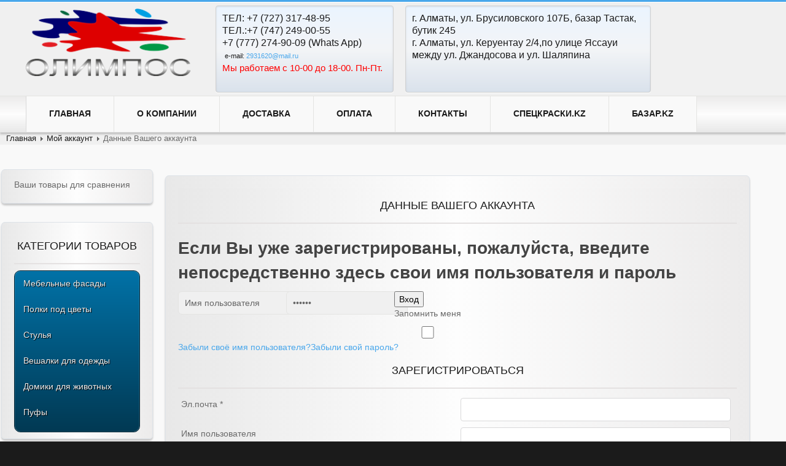

--- FILE ---
content_type: text/html; charset=utf-8
request_url: https://xn--80atclldh0i.kz/my-account
body_size: 8591
content:

<!DOCTYPE html>
<html lang="ru-ru" dir="ltr" class='com_virtuemart view-user layout-edit itemid-508 j39 mm-hover'>
  <head>
        <script type="text/javascript" src="/templates/t3_blank/js/jquery.min.js"></script>
    <script type="text/javascript" src="/templates/t3_blank/js/jquery-migrate.min.js"></script>
    <script type="text/javascript" src="/templates/t3_blank/js/mod_cart.js"></script>

    <base href="https://xn--80atclldh0i.kz/my-account" />
	<meta http-equiv="content-type" content="text/html; charset=utf-8" />
	<meta name="robots" content="NOINDEX, NOFOLLOW, NOARCHIVE, NOSNIPPET" />
	<meta name="generator" content="Joomla! - Open Source Content Management" />
	<title>Данные Вашего аккаунта</title>
	<link href="/templates/t3_blank/favicon.ico" rel="shortcut icon" type="image/vnd.microsoft.icon" />
	<link href="/templates/t3_blank/css/themes/themeblue/bootstrap.css" rel="stylesheet" type="text/css" />
	<link href="/plugins/system/jce/css/content.css?badb4208be409b1335b815dde676300e" rel="stylesheet" type="text/css" />
	<link href="/templates/system/css/system.css" rel="stylesheet" type="text/css" />
	<link href="/templates/t3_blank/css/frontend-edit.css" rel="stylesheet" type="text/css" />
	<link href="/templates/t3_blank/css/themes/themeblue/template.css" rel="stylesheet" type="text/css" />
	<link href="/templates/t3_blank/css/themes/themeblue/bootstrap-responsive.css" rel="stylesheet" type="text/css" />
	<link href="/templates/t3_blank/css/themes/themeblue/template-responsive.css" rel="stylesheet" type="text/css" />
	<link href="/templates/t3_blank/css/themes/themeblue/megamenu.css" rel="stylesheet" type="text/css" />
	<link href="/templates/t3_blank/css/themes/themeblue/megamenu-responsive.css" rel="stylesheet" type="text/css" />
	<link href="/templates/t3_blank/css/themes/themeblue/off-canvas.css" rel="stylesheet" type="text/css" />
	<link href="/templates/t3_blank/fonts/font-awesome/css/font-awesome.min.css" rel="stylesheet" type="text/css" />
	<link href="/templates/t3_blank/css/custom.css" rel="stylesheet" type="text/css" />
	<link href="/modules/mod_maximenuck/themes/custom/css/maximenuck_maximenuck214.css" rel="stylesheet" type="text/css" />
	<script type="application/json" class="joomla-script-options new">{"csrf.token":"6fc99f4d7497d312de3db3eb2c2a436f","system.paths":{"root":"","base":""},"joomla.jtext":{"JLIB_FORM_FIELD_INVALID":"\u041d\u0435\u043a\u043e\u0440\u0440\u0435\u043a\u0442\u043d\u043e \u0437\u0430\u043f\u043e\u043b\u043d\u0435\u043d\u043e \u043f\u043e\u043b\u0435:"}}</script>
	<script src="/media/jui/js/jquery.min.js?ffe9625ad9cdbf81fd39b9e2c74c6c70" type="text/javascript"></script>
	<script src="/media/jui/js/jquery-noconflict.js?ffe9625ad9cdbf81fd39b9e2c74c6c70" type="text/javascript"></script>
	<script src="/media/jui/js/jquery-migrate.min.js?ffe9625ad9cdbf81fd39b9e2c74c6c70" type="text/javascript"></script>
	<script src="/media/system/js/mootools-core.js?ffe9625ad9cdbf81fd39b9e2c74c6c70" type="text/javascript"></script>
	<script src="/media/system/js/core.js?ffe9625ad9cdbf81fd39b9e2c74c6c70" type="text/javascript"></script>
	<script src="/media/system/js/punycode.js?ffe9625ad9cdbf81fd39b9e2c74c6c70" type="text/javascript"></script>
	<script src="/components/com_virtuemart/assets/js/vmvalidator.js?vmver=013568df" type="text/javascript"></script>
	<script src="/plugins/system/t3/base/bootstrap/js/bootstrap.js" type="text/javascript"></script>
	<script src="/plugins/system/t3/base/js/jquery.tap.min.js" type="text/javascript"></script>
	<script src="/plugins/system/t3/base/js/off-canvas.js" type="text/javascript"></script>
	<script src="/plugins/system/t3/base/js/script.js" type="text/javascript"></script>
	<script src="/plugins/system/t3/base/js/menu.js" type="text/javascript"></script>
	<script src="/plugins/system/t3/base/js/responsive.js" type="text/javascript"></script>
	<script src="/plugins/system/t3/base/js/frontend-edit.js" type="text/javascript"></script>
	<script src="/modules/mod_maximenuck/assets/maximenuck.min.js" type="text/javascript"></script>
	<script src="/media/ajax_scroll/assets/jquery-ias.js" type="text/javascript"></script>
	<script type="text/javascript">
//<![CDATA[ 
if (typeof Virtuemart === "undefined"){
	var Virtuemart = {};}
var vmSiteurl = 'https://xn--80atclldh0i.kz/' ;
Virtuemart.vmSiteurl = vmSiteurl;
var vmLang = '&lang=ru';
Virtuemart.vmLang = vmLang; 
var vmLangTag = 'ru';
Virtuemart.vmLangTag = vmLangTag;
var Itemid = '&Itemid=508';
Virtuemart.addtocart_popup = "0" ; 
var vmCartError = Virtuemart.vmCartError = "Ошибка обновления корзины";
var usefancy = true; //]]>

		jQuery().ready(function() {
			var options = {
				dataType: 'json',
				parse: function(data) {return jQuery.map(data, function(row) {return {data: row,value: row.product_name,result: row.product_name}});},
				minChars:3,
				delay:400,
				selectFirst:false,
				max: 5,
				resultsClass: 'ac_result',
				width:298,
				scrollHeight:false,
				formatItem: function(row) {var item=''; item+='<span class="product_img"><img src="'+ row.product_thumb_path + row.product_thumb_image + '"/></span> ';item+=row.product_name;item+='<br/><span class="product_sku">'+row.product_sku+'</span>';return item;},
				extraParams:{ac:1,option:'com_virtuemart',view:'virtuemart',searchcat:0,searchmanuf:0,searchsku:1,searchchilds:0}
			};
			fresult = function(event, data, formatted){if (data.link) {document.location.href = data.link;}}
			jQuery('.ac_vm[name="keyword"],.ac_vm[type="text"]').autocomplete('index.php',options).result(fresult);

		});jQuery(function($){ initTooltips(); $("body").on("subform-row-add", initTooltips); function initTooltips (event, container) { container = container || document;$(container).find(".hasTooltip").tooltip({"html": true,"container": "body"});} });jQuery(window).load(function(){new Maximenuck('#maximenuck214', {fxtransition : 'linear',dureeIn : 0,dureeOut : 500,menuID : 'maximenuck214',testoverflow : '1',orientation : 'vertical',behavior : 'mouseover',opentype : 'noeffect',fxdirection : 'normal',directionoffset1 : '30',directionoffset2 : '30',showactivesubitems : '1',ismobile : 0,menuposition : '0',effecttype : 'dropdown',topfixedeffect : '1',topfixedoffset : '',clickclose : '0',closeclickoutside : '0',fxduration : 500});});
	</script>
	<script type="text/javascript">
                    jQuery.ias({
                     container :  ".loadmore #slider",
                     item: ".item",
                     pagination: ".pagination.vm",
                     next: ".pagination.vm .next a",
                     triggerPageThreshold: "99999",
					 trigger: false,
					 history : false,
                     loader: "<img src=\"/media/ajax_scroll/assets/ajax-loader.gif\"/>",
                     noneleft: false,
					 onRenderComplete: function () {
						 jQuery("#product_list.grid .hasTooltip").tooltip("hide");
						 jQuery("#product_list .vmproduct li").each(function(indx, element){
								var my_product_id = jQuery(this).find(".quick_ids").val();
								jQuery(this).append("<div class=\"quick_btn\" onClick =\"quick_btn("+my_product_id+")\"><i class=\"icon-eye-open\"></i>"+show_quicktext+"</div>");
								jQuery(this).find(".quick_id").remove();
								Virtuemart.product(jQuery("form.product"));
							  jQuery("form.js-recalculate").each(function(){
								if (jQuery(this).find(".product-fields").length) {
								  var id= jQuery(this).find("input[name=\"virtuemart_product_id[]\"]").val();
								  Virtuemart.setproducttype(jQuery(this),id);
								}
							  });
						});
						
				}
						  });
        </script>

    
<!-- META FOR IOS & HANDHELD -->
<meta name="viewport" content="width=device-width, initial-scale=1.0, maximum-scale=1.0, user-scalable=no"/>
<meta name="HandheldFriendly" content="true" />
<meta name="apple-mobile-web-app-capable" content="YES" />
<!-- //META FOR IOS & HANDHELD -->




<!-- Le HTML5 shim, for IE6-8 support of HTML5 elements -->
<!--[if lt IE 9]>
<script src="//cdnjs.cloudflare.com/ajax/libs/html5shiv/3.7.3/html5shiv.min.js"></script>
<![endif]-->

<!-- For IE6-8 support of media query -->
<!--[if lt IE 9]>
<script type="text/javascript" src="/plugins/system/t3/base/js/respond.min.js"></script>
<![endif]-->

<!-- You can add Google Analytics here-->
  <meta http-equiv="Content-Type" content="text/html; charset=utf-8"></head>
<body class="resp  ">

 	 <div class="container cookies_height">
<div class="cookies">

</div>
</div>
<!-- topHEADER -->
<div class="header-top">
<div class="header-top-border">
<div class="container top-header">
    	<!-- SPOTLIGHT -->
	<div class="t3-spotlight t3-topheader  row">
					<div class="span3 item-first" data-default="span3" data-tablet="span6" data-mobile="span50">
									<div class="t3-module modulelogo1" id="Mod183">
    <div class="module-inner">
                  <div class="module-ct">
      

<div class="customlogo1"  >
	<a href="/"><img src="/images/logokraski.png" alt="logokraski" /></a>
</div>
      </div>
    </div>
  </div>
  	
							</div>
					<div class="span3 " data-default="span3" data-tablet="span6" data-mobile="span50">
									<div class="t3-module moduletelheader" id="Mod184">
    <div class="module-inner">
                  <div class="module-ct">
      

<div class="customtelheader"  >
	<div class="telh1">
<p>ТЕЛ: +7 (727) 317-48-95</p>
<p>ТЕЛ.:+7 (747) 249-00-55<br />+7 (777) 274-90-09 (Whats App)<br />&nbsp;<span style="font-family: Verdana, Arial, Helvetica, sans-serif; font-size: 11px;">e-mail:&nbsp;</span><span style="font-family: Verdana, Arial, Helvetica, sans-serif;"><span style="font-size: 11px;"><a href="mailto:2931620@mail.ru">2931620@mail.ru<br /></a></span></span><span style="color: #ff0000; font-family: Arial, sans-serif; font-size: 15px; text-align: -webkit-right; background-color: initial;">Мы работаем с 10-00 до 18-00. Пн-Пт.<br /></span><span style="color: #ff0000; font-family: Arial, sans-serif; font-size: 15px; text-align: -webkit-right; background-color: initial;"><br /></span></p>
</div></div>
      </div>
    </div>
  </div>
  	
							</div>
					<div class="span3 " data-default="span3" data-tablet="span6 spanfirst" data-mobile="span50">
									<div class="t3-module moduletelheader2" id="Mod222">
    <div class="module-inner">
                  <div class="module-ct">
      

<div class="customtelheader2"  >
	<div class="telh1 texth">
<p>г. Алматы, ул. Брусиловского 107Б, базар Тастак, бутик 245</p>
<p>г. Алматы, ул. Керуентау 2/4,по улице Яссауи между ул. Джандосова и ул. Шаляпина</p>
</div></div>
      </div>
    </div>
  </div>
  	
							</div>
					<div class="span3 item-last" data-default="span3" data-tablet="span6" data-mobile="span50">
								&nbsp;
							</div>
			</div>
<!-- SPOTLIGHT -->
 </div>
 <div class="clear"></div>
</div>
</div>
<!-- //topHEADER -->

    <div id="head-row" class="nofixed"> 
		
<!-- HEADER -->
<header id="t3-header" class="container t3-header">
  <div class="row">

    <!-- LOGO -->
    <div class="span8 logo">
      <div class="logo-image">
        <a href="https://xn--80atclldh0i.kz/" title="столярка.kz">
                      <img class="logo-img" src="/templates/t3_blank/images/logo.png" alt="столярка.kz" />
                              <span>столярка.kz</span>
        </a>
        <small class="site-slogan hidden-phone"></small>
      </div>
    </div>
    <!-- //LOGO -->

    
  </div>
</header>
<!-- //HEADER -->

        
<!-- MAIN NAVIGATION -->
<nav id="t3-mainnav" class="wrap t3-mainnav navbar-collapse-fixed-top">
  <div class="container navbar">
    <div class="navbar-inner">
    
      <button type="button" class="btn btn-navbar" data-toggle="collapse" data-target=".nav-collapse">
        <i class="icon-reorder"></i>
      </button>

      <div class="nav-collapse collapse always-show">
              <div  class="t3-megamenu animate zoom"  data-duration="400" data-responsive="true">
<ul itemscope itemtype="http://www.schema.org/SiteNavigationElement" class="nav navbar-nav level0">
<li itemprop='name'  data-id="506" data-level="1">
<a itemprop='url' class=""  href="/"  title="интернет-магазин строительных материалов "   data-target="#">Главная </a>

</li>
<li itemprop='name'  data-id="1087" data-level="1">
<a itemprop='url' class=""  href="/o-nas"   data-target="#">О компании </a>

</li>
<li itemprop='name'  data-id="1089" data-level="1">
<a itemprop='url' class=""  href="/dostavka"   data-target="#">Доставка </a>

</li>
<li itemprop='name'  data-id="1090" data-level="1">
<a itemprop='url' class=""  href="/oplata"   data-target="#">Оплата </a>

</li>
<li itemprop='name'  data-id="1108" data-level="1">
<a itemprop='url' class=""  href="/kompaniya-olimpos-kontakty"   data-target="#"> контакты </a>

</li>
<li itemprop='name'  data-id="1249" data-level="1">
<a itemprop='url' class=""  href="http://www.xn--80ajkgb0ajef0c.kz/" target="_blank"   data-target="#">Спецкраски.kz</a>

</li>
<li itemprop='name'  data-id="1250" data-level="1">
<a itemprop='url' class=""  href="https://xn--80aabz0c.kz/" target="_blank"   data-target="#">базар.kz</a>

</li>
</ul>
</div>

            </div>
    </div>
  </div>
</nav>
<!-- //MAIN NAVIGATION -->
	</div>
    
<div id="Slider">
<div class="container">
  <div class="row">
<!-- topslider -->
   

<!-- //topslider -->
</div>
</div>
         <!-- HEADcustom -->
        <div class="screen head-custom">     
          <div class="breadcrumbs">
<a href="/" class="pathway">Главная</a> <img src="/templates/t3_blank/images/system/arrow.png" alt="" /> <a href="/my-account?layout=edit" class="pathway">Мой аккаунт</a> <img src="/templates/t3_blank/images/system/arrow.png" alt="" /> Данные Вашего аккаунта</div>


        </div>
        <!-- //HEADcustom -->
      </div>

    <div class="banner_row">
    

    </div>
	<div class="breadcrumbs"><div class="container">

</div>
</div>
    
<div id="t3-mainbody" >
<section class="container t3-mainbody">
  <div class="row">
       
        <!-- SIDEBAR 2 -->
    <div class="t3-sidebar t3-sidebar-2  span9 t3respon" data-wide="hidden-wide" data-normal="hidden-normal" data-xtablet="hidden-xtablet" data-tablet="hidden-tablet" data-mobile="hidden-mobile"  data-default="span9" data-xtablet="span8" data-tablet="span12">
	<div id="myNav" class="overlay">
 <a href="javascript:void(0)" class="closebtn" onclick="closeNav()">×</a>
 <div class="overlay-content">
 <div class="menu1">

			
      		<div class="t3-module module_compare" id="Mod166">
    <div class="module-inner">
                  <div class="module-ct">
      ﻿﻿﻿	
	<div class="vmgroup_compare" id="mod_compare">

    <div class="not_text compare">Ваши товары для сравнения</div>
<div class="vmproduct">
			</div>
  <div class="clear"></div>
  <div class="seldcomp" id="butseldcomp" > <a class="button" href="/component/comparelist/?Itemid=">Перейти к сравнению<span></span></a></div>
</div>
	
      </div>
    </div>
  </div>
  		<div class="t3-module module" id="Mod214">
    <div class="module-inner">
                  <h3 class="module-title"><span>КАТЕГОРИИ ТОВАРОВ</span></h3>
      <b class="click"></b>
            <div class="module-ct">
      <!-- debut Maximenu CK -->
	<div class="maximenuckv ltr" id="maximenuck214" style="z-index:10;">
						<ul class=" maximenuck">
				<li data-level="1" class="maximenuck item1154 first level1 " style="z-index : 12000;" ><a  data-hover="Мебельные фасады" class="maximenuck " href="/smivki-i-specsredstva"><span class="titreck"  data-hover="Мебельные фасады"><span class="titreck-text"><span class="titreck-title">Мебельные фасады</span></span></span></a>
		</li><li data-level="1" class="maximenuck item1168 level1 " style="z-index : 11999;" ><a  data-hover="Полки под цветы" class="maximenuck " href="/polki-pod-cvety"><span class="titreck"  data-hover="Полки под цветы"><span class="titreck-text"><span class="titreck-title">Полки под цветы</span></span></span></a>
		</li><li data-level="1" class="maximenuck item1232 level1 " style="z-index : 11998;" ><a  data-hover="Стулья" class="maximenuck " href="/detskie-stulya"><span class="titreck"  data-hover="Стулья"><span class="titreck-text"><span class="titreck-title">Стулья</span></span></span></a>
		</li><li data-level="1" class="maximenuck item1348 level1 " style="z-index : 11997;" ><a  data-hover="Вешалки для одежды" class="maximenuck " href="/veshalki-dlya-odezhdy"><span class="titreck"  data-hover="Вешалки для одежды"><span class="titreck-text"><span class="titreck-title">Вешалки для одежды</span></span></span></a>
		</li><li data-level="1" class="maximenuck item1349 level1 " style="z-index : 11996;" ><a  data-hover="Домики для животных" class="maximenuck " href="/domiki-dlya-zhivotnykh"><span class="titreck"  data-hover="Домики для животных"><span class="titreck-text"><span class="titreck-title">Домики для животных</span></span></span></a>
		</li><li data-level="1" class="maximenuck item1350 last level1 " style="z-index : 11995;" ><a  data-hover="Пуфы" class="maximenuck " href="/pufiki"><span class="titreck"  data-hover="Пуфы"><span class="titreck-text"><span class="titreck-title">Пуфы</span></span></span></a></li>            </ul>
    </div>
    <!-- fin maximenuCK -->
      </div>
    </div>
  </div>
  	
    </div>
    <!-- //SIDEBAR 2 -->
    	</div>
		</div>
		 </div>
		 <span class="mmenu" style="font-size:30px;cursor:pointer" onclick="openNav()">☰ КАТЕГОРИИ ТОВАРОВ</span>
		 <script>
function openNav() {
    document.getElementById("myNav").style.width = "100%";
	
}

function closeNav() {
    document.getElementById("myNav").style.width = "0%";
	
}

</script>
    <div class="main-content">
    <!-- MAIN CONTENT -->
    <div id="t3-content" class="t3-content span3"  data-default="span3" data-xtablet="span4" data-tablet="span12 spanfirst">
            
<div id="system-message-container">
<div id="system-message">
</div>
</div>
           
     
     
     
     
      <style type="text/css">
.invalid {
	border-color: #f00;
	background-color: #ffd;
	color: #000;
}
label.invalid {
	background-color: #fff;
	color: #f00;
}
</style>
<script language="javascript">
function myValidator(f, t)
{
	f.task.value=t;
	if (document.formvalidator.isValid(f)) {
		f.submit();
		return true;
	} else {
		var msg = 'Не заполнено обязательное поле';
		alert (msg);
	}
	return false;
}
</script>
<div class="cart-view">
<h3 class="module-title">Данные Вашего аккаунта</h3>
<div class="billing-box shoper">
<div class="login-box">
    <form id="com-form-login" action="/index.php?option=com_virtuemart&view=user&layout=edit&language=ru-RU&Itemid=508&lang=ru-RU" method="post" name="com-login" >
      <fieldset class="userdata">
                <div>
        <h2>Если Вы уже зарегистрированы, пожалуйста, введите непосредственно здесь свои имя пользователя и пароль</h2>
        </div>
                <div class="width30 floatleft" id="com-form-login-username">
          <input type="text" name="username" class="inputbox" size="18" title="Имя пользователя" value="Имя пользователя" onblur="if(this.value=='') this.value='Имя пользователя';" onfocus="if(this.value=='Имя пользователя') this.value='';" />
        </div>

        <div class="width30 floatleft" id="com-form-login-password">
          <input id="modlgn-passwd" type="password" name="password" class="inputbox" size="18" title="Пароль" value="Пароль" onblur="if(this.value=='') this.value='Пароль';" onfocus="if(this.value=='Пароль') this.value='';" />
        </div>

        <div class="width30 floatleft" id="com-form-login-remember">
          <input type="submit" name="Submit" class="default" value="Вход" />
                    <label for="remember">Запомнить меня</label>
          <input type="checkbox" id="remember" name="remember" class="inputbox" value="yes" />
                  </div>
        <div class="clr"></div>
      </fieldset>

      <div class="width30 floatleft">
        <a href="/component/users/?view=remind&amp;Itemid=506" rel="nofollow">
        Забыли своё имя пользователя?</a>
      </div>
      <div class="width30 floatleft">
        <a href="/component/users/?view=reset&amp;Itemid=506" rel="nofollow">
        Забыли свой пароль?</a>
      </div>

      <div class="clr"></div>

      <input type="hidden" name="task" value="user.login" />
      <input type="hidden" name="option" value="com_users" />
      <input type="hidden" name="return" value="aW5kZXgucGhwP29wdGlvbj1jb21fdmlydHVlbWFydCZ2aWV3PXVzZXImbGF5b3V0PWVkaXQmbGFuZ3VhZ2U9cnUtUlUmSXRlbWlkPTUwOCZsYW5nPXJ1LVJV" />
      <input type="hidden" name="6fc99f4d7497d312de3db3eb2c2a436f" value="1" />    </form>


</div>
<div class="wrapper border-top">
<h3 class="module-title">Зарегистрироваться</h3>
</div>
<form method="post" id="adminForm" name="userForm" action="https://xn--80atclldh0i.kz/my-account" class="form-validate">

			<table class="adminForm user-details">

						<tr title="Эл.почта">
					<td class="key"  >
						<label class="email" for="email_field">
							Эл.почта <span class="asterisk">*</span>						</label>
					</td>
					<td>
						<input type="email" id="email_field" name="email" size="30" value=""  class="required validate-email" maxlength="100"   /> 					</td>
				</tr>
					<tr title="Имя пользователя">
					<td class="key"  >
						<label class="username" for="username_field">
							Имя пользователя						</label>
					</td>
					<td>
						<input type="text" id="username_field" name="username" size="30" value=""  maxlength="25"  /> 					</td>
				</tr>
					<tr title="Отображаемое имя">
					<td class="key"  >
						<label class="name" for="name_field">
							Отображаемое имя						</label>
					</td>
					<td>
						<input type="text" id="name_field" name="name" size="30" value=""  maxlength="25"  /> 					</td>
				</tr>
					<tr title="Пароль">
					<td class="key"  >
						<label class="password" for="password_field">
							Пароль						</label>
					</td>
					<td>
						<input type="password" id="password_field" name="password"  size="30" class="validate-password  inputbox"  />
					</td>
				</tr>
					<tr title="Повторить пароль">
					<td class="key"  >
						<label class="password2" for="password2_field">
							Повторить пароль						</label>
					</td>
					<td>
						<input type="password" id="password2_field" name="password2"  size="30" class="validate-password  inputbox"  />
					</td>
				</tr>
				</table>
			
			<table class="adminForm user-details">

						<tr title="Адрес">
					<td class="key"  >
						<label class="address_type_name" for="address_type_name_field">
							Адрес <span class="asterisk">*</span>						</label>
					</td>
					<td>
						<input type="text" id="address_type_name_field" name="address_type_name" size="30" value=""  class="required" maxlength="32"  /> 					</td>
				</tr>
				</table>
		</fieldset>
					<fieldset>
			<legend class="userfields_info">Кому отправить счет</legend>

			
			<table class="adminForm user-details">

						<tr title="Организация">
					<td class="key"  >
						<label class="company" for="company_field">
							Организация						</label>
					</td>
					<td>
						<input type="text" id="company_field" name="company" size="30" value=""  maxlength="64"  /> 					</td>
				</tr>
					<tr title="Имя">
					<td class="key"  >
						<label class="first_name" for="first_name_field">
							Имя <span class="asterisk">*</span>						</label>
					</td>
					<td>
						<input type="text" id="first_name_field" name="first_name" size="30" value=""  class="required" maxlength="32"  /> 					</td>
				</tr>
					<tr title="Отчество">
					<td class="key"  >
						<label class="middle_name" for="middle_name_field">
							Отчество						</label>
					</td>
					<td>
						<input type="text" id="middle_name_field" name="middle_name" size="30" value=""  maxlength="32"  /> 					</td>
				</tr>
					<tr title="Фамилия">
					<td class="key"  >
						<label class="last_name" for="last_name_field">
							Фамилия <span class="asterisk">*</span>						</label>
					</td>
					<td>
						<input type="text" id="last_name_field" name="last_name" size="30" value=""  class="required" maxlength="32"  /> 					</td>
				</tr>
					<tr title="Телефон">
					<td class="key"  >
						<label class="phone_1" for="phone_1_field">
							Телефон						</label>
					</td>
					<td>
						<input type="text" id="phone_1_field" name="phone_1" size="30" value=""  maxlength="32"  /> 					</td>
				</tr>
					<tr title="Телефон (моб.)">
					<td class="key"  >
						<label class="phone_2" for="phone_2_field">
							Телефон (моб.)						</label>
					</td>
					<td>
						<input type="text" id="phone_2_field" name="phone_2" size="30" value=""  maxlength="32"  /> 					</td>
				</tr>
					<tr title="Факс">
					<td class="key"  >
						<label class="fax" for="fax_field">
							Факс						</label>
					</td>
					<td>
						<input type="text" id="fax_field" name="fax" size="30" value=""  maxlength="32"  /> 					</td>
				</tr>
		</table>
	</fieldset>
	
			</table>
		</fieldset>




<div class="buttonBar-right user">
	<button class="button" type="submit" onclick="javascript:return myValidator(userForm, 'saveUser');" >Регистрация</button>
	&nbsp;
	<button class="button reset" type="reset" onclick="window.location.href='/my-account'" >Отменить</button>
<div class="clear"></div>
</div>

<input type="hidden" name="task" value="saveUser" />
<input type="hidden" name="address_type" value="BT" />

	<div id="dynamic_recaptcha_1"></div>

<input type="hidden" name="option" value="com_virtuemart" />
<input type="hidden" name="controller" value="user" />
<input type="hidden" name="6fc99f4d7497d312de3db3eb2c2a436f" value="1" /></form>
<div class="clear"></div>
</div>
</div>

<script   id="vm-validator-js" type="text/javascript" >//<![CDATA[ 
Virtuemart.regfields = ['username','name','password','password2'];
Virtuemart.prefiks = '';
Virtuemart.requiredMsg = 'Не заполнено обязательное поле'; //]]>
</script>
    </div>
    <!-- //MAIN CONTENT -->

   

  </div>
  </div>
</section> 
</div>

    
    
<!-- SPOTLIGHT 2 -->
<div class="container t3-sl t3-sl-2">
  	<!-- SPOTLIGHT -->
	<div class="t3-spotlight t3-spotlight-2  row">
					<div class="span12 item-first" data-default="span12">
									<table cellpadding="0" cellspacing="0" class="moduletable_bread">
			<tr>
			<td>
				
<ul class="breadcrumb _bread">
	<li class="active"><span class="divider hasTooltip"><i class="icon-map-marker" rel="tooltip" title="Вы здесь: "></i></span></li><li><a href="/" class="pathway">Главная</a><span class="divider">&gt;</span></li><li><a href="/my-account?layout=edit" class="pathway">Мой аккаунт</a><span class="divider">&gt;</span></li><li><span>Данные Вашего аккаунта</span></li></ul>
			</td>
		</tr>
		</table>
	
							</div>
			</div>
<!-- SPOTLIGHT -->
</div>
<!-- //SPOTLIGHT 2 -->

    
    
<!-- NAV HELPER -->
<nav class="wrap t3-navhelper">
  <div class="container">
    
  </div>
</nav>
<!-- //NAV HELPER -->
    
    
<!-- FOOTER -->
<footer id="t3-footer" class="wrap t3-footer">

  <!-- FOOT NAVIGATION -->
  <div class="container">
    	<!-- SPOTLIGHT -->
	<div class="t3-spotlight t3-footnav  row">
					<div class="span4 item-first" data-default="span4" data-mobile="span50">
								&nbsp;
							</div>
					<div class="span4 " data-default="span4" data-mobile="span50">
								&nbsp;
							</div>
					<div class="span4 item-last" data-default="span4">
									<div class="t3-module module" id="Mod185">
    <div class="module-inner">
                  <h3 class="module-title"><span>Наш адрес:</span></h3>
      <b class="click"></b>
            <div class="module-ct">
      

<div class="custom"  >
	<table>
<tbody>
<tr>
<td><span style="color: #993300;"></span></td>
<td>
<p><span style="color: #ffffff;">г. Алматы,ул. Брусиловского 107Б , базар Тастак, бутик 245</span></p>
<p><span style="color: #993300;"><span style="text-align: center; color: #ffffff;">г. Алматы, ул. Керуентау 2/4,по улице Яссауи</span></span></p>
<p><span style="text-align: center; color: #ffffff;">&nbsp; &nbsp; между ул. Джандосова и ул. Шаляпина</span></p>
<p><span style="text-align: center; color: #ffffff;">ТЕЛ: +7 (727) 317-48-95</span><br style="text-align: center;" /><span style="text-align: center; color: #ffffff;">&nbsp; &nbsp; &nbsp; &nbsp; &nbsp;+7 (747) 249-00-55</span><br style="text-align: center;" /><span style="text-align: justify; color: #ffffff;"><span style="text-align: center;">&nbsp; &nbsp; &nbsp; &nbsp; &nbsp;+7 (777) 274-90-09</span></span></p>
<p><span style="text-align: justify; color: #ffffff;"><span style="text-align: center;"></span><span style="text-align: center; font-family: Verdana, Arial, Helvetica, sans-serif; font-size: 11px;">e-mail:&nbsp;</span><a href="mailto:2931620@mail.ru" style="color: #ffffff; text-align: center; font-family: Verdana, Arial, Helvetica, sans-serif; font-size: 11px;"><span style="color: #ffffff;">2931620@mail.r</span>u</a></span></p>
</td>
</tr>
</tbody>
</table></div>
      </div>
    </div>
  </div>
  	
							</div>
			</div>
<!-- SPOTLIGHT -->
  </div>
  <!-- //FOOT NAVIGATION -->

  <section class="t3-copyright">
    <div class="container">
      <div class="row">
        <div class="span12 copyright">
          
        </div>
              </div>
    </div>
  </section>

</footer>
<!-- //FOOTER -->
     <script type="text/javascript" src="/templates/t3_blank/js/jquery.mCustomScrollbar.js"></script>
    <script type="text/javascript" src="/templates/t3_blank/js/linescript.js"></script>

  </body>

</html>

--- FILE ---
content_type: text/css
request_url: https://xn--80atclldh0i.kz/templates/t3_blank/css/frontend-edit.css
body_size: 1726
content:
fieldset.t3onoff {
  width: 90px;
  height: 30px;
  white-space: nowrap;
  overflow: hidden;
  display: block;
  padding: 0 !important;
  position: relative;
  border: 1px solid #aaa;
  border-radius: 0;
  -webkit-box-sizing: border-box;
  -moz-box-sizing: border-box;
  box-sizing: border-box;
  
  
  
  
  
}
fieldset.t3onoff input[type=radio] {
  display: none;
}
fieldset.t3onoff label {
  width: 90px;
  height: 30px;
  overflow: hidden;
  display: block;
  border-radius: 0;
  position: absolute;
  top: -1px;
  left: -1px;
  z-index: 1;
  text-transform: uppercase;
  background: url(../../../plugins/system/t3/base/imgs/blank.gif) no-repeat transparent;
  text-indent: -999em;
  -webkit-box-sizing: border-box;
  -moz-box-sizing: border-box;
  box-sizing: border-box;
}
fieldset.t3onoff label:before,
fieldset.t3onoff label:after {
  display: block;
  position: absolute;
  top: 0;
  border-radius: 0;
  border: 1px solid #aaa;
  -webkit-box-sizing: border-box;
  -moz-box-sizing: border-box;
  box-sizing: border-box;
  -webkit-transition: all 250ms;
  transition: all 250ms;
}
fieldset.t3onoff label:before {
  content: "ON";
  width: 100%;
  height: 100%;
  text-indent: 0;
  color: white;
  padding: 4px 18px;
  font-weight: normal;
}
fieldset.t3onoff label:after {
  content: "";
  width: 40%;
  height: 100%;
  background: #fff;
}
fieldset.t3onoff label.off:before {
  content: "OFF";
  text-align: right;
  color: #555;
}
fieldset.t3onoff label.active {
  z-index: 0;
}
fieldset.t3onoff label.off:before {
  background: #eee;
  left: 100%;
}
fieldset.t3onoff label.off.active:before {
  left: 0%;
}
fieldset.t3onoff label.on:before {
  background: #690;
  left: -100%;
}
fieldset.t3onoff label.on.active:before {
  left: 0%;
}
fieldset.t3onoff label.off:after {
  left: 60%;
}
fieldset.t3onoff label.off.active:after {
  left: 0%;
}
fieldset.t3onoff label.on:after {
  left: 0%;
}
fieldset.t3onoff label.on.active:after {
  left: 60%;
}
fieldset.radio.btn-group {
  padding: 0;
}
fieldset.radio.btn-group input {
  display: none;
}
fieldset.radio.btn-group label {
  display: inline-block;
  min-width: 54px;
  padding: 0 12px;
  border: 1px solid #aaa;
  line-height: 28px;
  background: #eee;
  color: #555;
  border-radius: 0;
  text-align: center;
  border-right-width: 0px;
  text-transform: uppercase;
}
fieldset.radio.btn-group label:last-child {
  border-right-width: 1px;
  border-radius: 0 4px 4px 0;
}
fieldset.radio.btn-group label.active {
  background: #690;
  border-color: #5c8b00;
  color: #fff;
}
#adminForm .clearfix {
  overflow: visible;
}
#adminForm .chzn-container .chzn-results {
  clear: both;
}
.com_config #modules-form .input-append .add-on,
.com_config #modules-form .input-prepend .add-on {
  width: 35px;
}
.com_config #modules-form .input-append input,
.com_config #modules-form .input-prepend input {
  display: inline-block;
}
.com_config #modules-form .input-append .btn,
.com_config #modules-form .input-prepend .btn {
  border: 1px solid #aaa;
}
.com_config #modules-form .accordion-group {
  margin-bottom: 20px;
}
.com_config #modules-form .accordion-group .accordion-heading .accordion-toggle {
  color: #428bca;
  display: block;
  padding: 10px;
  outline: none;
}
.com_config #modules-form .accordion-group .accordion-heading .accordion-toggle.collapsed {
  border-radius: 5px;
  color: #666;
}
.com_config #modules-form .accordion-group .accordion-body .nav-tabs {
  border-bottom: 0;
}
.controls select {
  vertical-align: middle;
  width: 220px;
}
[class^="icon-"],
[class*=" icon-"] {
  font-family: FontAwesome !important;
}
.view-history .btn-group {
  margin-bottom: 10px;
}
.btn [class^="icon-"],
.btn [class*=" icon-"] {
  margin-right: 5px;
}
.btn span.icon-delete:before {
  content: "\f057";
  display: inline-block;
  height: 16px;
  width: 16px;
  color: #333;
}
.icon-eye-open:before,
.icon-eye:before {
  content: "\f06e";
  font-family: "FontAwesome";
}
.icon-file-add:before {
  content: "\f0f6";
  font-family: "FontAwesome";
}
.icon-cancel:before {
  content: "\f00d";
  font-family: "FontAwesome";
}
.icon-publish:before {
  content: "\f00c";
}
.icon-unpublish:before {
  content: "\f00d";
}
.icon-featured:before {
  content: "\f005";
}
.icon-unfeatured:before {
  content: "\f005";
}
.window.view-modules .well .control-label {
  display: inline-block;
}
.window.view-modules .well .controls {
  display: inline-block;
  vertical-align: middle;
  margin-left: 10px;
}
.window.view-modules .control-group:after {
  content: "";
  clear: both;
  display: table;
}
.window.view-modules #filter-bar {
  margin-bottom: 10px;
}
.window.view-modules #filter-bar .btn-group button {
  margin-top: 0;
}
.view-modules .js-stools,
.view-articles .js-stools,
.view-contacts .js-stools,
.view-fields .js-stools,
.view-items .js-stools {
  margin-bottom: 20px;
}
.view-modules .js-stools .btn,
.view-articles .js-stools .btn,
.view-contacts .js-stools .btn,
.view-fields .js-stools .btn,
.view-items .js-stools .btn {
  border: 1px solid #ccc;
  margin-top: 0;
}
.view-modules .js-stools .input-append .btn,
.view-articles .js-stools .input-append .btn,
.view-contacts .js-stools .input-append .btn,
.view-fields .js-stools .input-append .btn,
.view-items .js-stools .input-append .btn {
  border-left: 0;
}
.view-modules .js-stools input,
.view-articles .js-stools input,
.view-contacts .js-stools input,
.view-fields .js-stools input,
.view-items .js-stools input {
  display: inline-block;
}
.view-modules .js-stools-container-filters .chzn-container-single,
.view-articles .js-stools-container-filters .chzn-container-single,
.view-contacts .js-stools-container-filters .chzn-container-single,
.view-fields .js-stools-container-filters .chzn-container-single,
.view-items .js-stools-container-filters .chzn-container-single {
  width: 220px !important;
}
.view-modules .js-stools-container-filters .chzn-drop,
.view-articles .js-stools-container-filters .chzn-drop,
.view-contacts .js-stools-container-filters .chzn-drop,
.view-fields .js-stools-container-filters .chzn-drop,
.view-items .js-stools-container-filters .chzn-drop {
  box-sizing: border-box !important;
}
.view-modules table#moduleList td .label,
.view-articles table#moduleList td .label,
.view-contacts table#moduleList td .label,
.view-fields table#moduleList td .label,
.view-items table#moduleList td .label {
  background-color: #999;
  box-sizing: border-box;
  border-radius: 3px;
  display: inline-block;
  font-weight: normal;
  font-size: 100%;
  padding: 10px;
  width: 100%;
}
.view-modules table#moduleList td:nth-child(1),
.view-articles table#moduleList td:nth-child(1),
.view-contacts table#moduleList td:nth-child(1),
.view-fields table#moduleList td:nth-child(1),
.view-items table#moduleList td:nth-child(1) {
  vertical-align: middle;
}
.view-modules .icon-publish:before,
.view-articles .icon-publish:before,
.view-contacts .icon-publish:before,
.view-fields .icon-publish:before,
.view-items .icon-publish:before {
  content: "\f00c";
  font-size: 16px;
}
.view-modules #extra_class.span12,
.view-articles #extra_class.span12,
.view-contacts #extra_class.span12,
.view-fields #extra_class.span12,
.view-items #extra_class.span12 {
  box-sizing: border-box;
  height: 40px;
  line-height: 40px;
  width: 100%;
}
.mce-container-body .icon-file-add:before {
  content: "\f067";
}
.mce-container-body .icon-pictures:before {
  content: "\f03e";
}
.edit.item-page #jform_com_fields_checkboxs label.checkbox,
.profile-edit #jform_com_fields_checkboxs label.checkbox {
  display: inline-block;
  margin-right: 10px;
}
.edit.item-page #jform_com_fields_checkboxs input[type="checkbox"],
.profile-edit #jform_com_fields_checkboxs input[type="checkbox"] {
  margin-left: 0;
  margin-top: -2px;
  position: relative;
  vertical-align: middle;
  width: auto;
}
.edit.item-page .minicolors-input,
.profile-edit .minicolors-input {
  height: 28px;
  width: auto;
}
.profile-edit #jform_com_fields_user_checkbox label.checkbox {
  display: inline-block;
  margin-right: 10px;
}
.profile-edit #jform_com_fields_user_checkbox input {
  position: relative;
  margin-left: 0;
  margin-right: 5px;
  width: auto;
}
.profile-edit .minicolors-input {
  height: 28px;
  width: auto;
}
.profile-edit #jform_com_fields_user_image_chzn .chzn-search {
  box-sizing: border-box;
}
.profile-edit #jform_com_fields_user_image_chzn ul.chzn-results {
  box-sizing: border-box;
  padding: 0;
  margin: 0;
  width: 100%;
}
.profile-edit #jform_com_fields_user_calendar {
  float: left;
}
.profile-edit .chzn-container-single,
.profile-edit .chzn-container {
  float: left;
  margin-right: 10px;
}
@media screen and (max-width: 360px) {
  .profile-edit .chzn-container-single,
  .profile-edit .chzn-container {
    width: 100% !important;
  }
}
.profile-edit .chzn-container-single .chzn-drop,
.profile-edit .chzn-container .chzn-drop {
  box-sizing: border-box !important;
}
.profile #users-profile-core {
  width: 100%;
}
.profile .dl-horizontal dd {
  margin-bottom: 10px;
  border-bottom: 1px dashed #ddd;
  padding-bottom: 10px;
}
.profile .dl-horizontal dd img {
  max-width: 100%;
}

--- FILE ---
content_type: text/css
request_url: https://xn--80atclldh0i.kz/templates/t3_blank/css/themes/themeblue/bootstrap-responsive.css
body_size: 3396
content:


.hidden {
  display: none;
  visibility: hidden;
}
.visible-phone {
  display: none !important;
}
.visible-tablet {
  display: none !important;
}
.hidden-desktop {
  display: none !important;
}
.visible-desktop {
  display: inherit !important;
}
@media (min-width: 768px) and (max-width: 979px) {
  .hidden-desktop {
    display: inherit !important;
  }
  .visible-desktop {
    display: none !important;
  }
  .visible-tablet {
    display: inherit !important;
  }
  .hidden-tablet {
    display: none !important;
  }
}
@media (max-width: 767px) {
  .hidden-desktop {
    display: inherit !important;
  }
  .visible-desktop {
    display: none !important;
  }
  .visible-phone {
    display: inherit !important;
  }
  .hidden-phone {
    display: none !important;
  }
}
.visible-print {
  display: none !important;
}
@media print {
  .visible-print {
    display: inherit !important;
  }
  .hidden-print {
    display: none !important;
  }
}

@media (min-width: 1200px) {
  .row {
    margin-left: -40px;
    *zoom: 1;
  }
  .row:before,
  .row:after {
    display: table;
    content: "";
    line-height: 0;
  }
  .row:after {
    clear: both;
  }
  [class*="span"] {
    float: left;
    min-height: 1px;
    margin-left: 40px;
  }
  .container,
  .navbar-static-top .container,
  .navbar-fixed-top .container,
  .navbar-fixed-bottom .container {
    width: 1196px;
  }
  .span12 {
    width: 1196px;
  }
  .span11 {
    width: 1093px;
  }
  .span10 {
    width: 990px;
  }
  .span9 {
    width: 887px;
  }
  .span8 {
    width: 784px;
  }
  .span7 {
    width: 681px;
  }
  .span6 {
    width: 578px;
  }
  .span5 {
    width: 475px;
  }
  .span4 {
    width: 372px;
  }
  .span3 {
    width: 269px;
  }
  .span2 {
    width: 166px;
  }
  .span1 {
    width: 63px;
  }
  .offset12 {
    margin-left: 1276px;
  }
  .offset11 {
    margin-left: 1173px;
  }
  .offset10 {
    margin-left: 1070px;
  }
  .offset9 {
    margin-left: 967px;
  }
  .offset8 {
    margin-left: 864px;
  }
  .offset7 {
    margin-left: 761px;
  }
  .offset6 {
    margin-left: 658px;
  }
  .offset5 {
    margin-left: 555px;
  }
  .offset4 {
    margin-left: 452px;
  }
  .offset3 {
    margin-left: 349px;
  }
  .offset2 {
    margin-left: 246px;
  }
  .offset1 {
    margin-left: 143px;
  }
  .row-fluid {
    width: 100%;
    *zoom: 1;
  }
  .row-fluid:before,
  .row-fluid:after {
    display: table;
    content: "";
    line-height: 0;
  }
  .row-fluid:after {
    clear: both;
  }
  .row-fluid [class*="span"] {
    display: block;
    width: 100%;
    min-height: 30px;
    -webkit-box-sizing: border-box;
    -moz-box-sizing: border-box;
    box-sizing: border-box;
    float: left;
    margin-left: 3.3444816053512%;
    *margin-left: 3.2908335366816%;
  }
  .row-fluid [class*="span"]:first-child {
    margin-left: 0;
  }
  .row-fluid .controls-row [class*="span"] + [class*="span"] {
    margin-left: 3.3444816053512%;
  }
  .row-fluid .span12 {
    width: 100%;
    *width: 99.94635193133%;
  }
  .row-fluid .span11 {
    width: 91.387959866221%;
    *width: 91.334311797551%;
  }
  .row-fluid .span10 {
    width: 82.775919732441%;
    *width: 82.722271663772%;
  }
  .row-fluid .span9 {
    width: 74.163879598662%;
    *width: 74.110231529993%;
  }
  .row-fluid .span8 {
    width: 65.551839464883%;
    *width: 65.498191396213%;
  }
  .row-fluid .span7 {
    width: 56.939799331104%;
    *width: 56.886151262434%;
  }
  .row-fluid .span6 {
    width: 48.327759197324%;
    *width: 48.274111128655%;
  }
  .row-fluid .span5 {
    width: 39.715719063545%;
    *width: 39.662070994876%;
  }
  .row-fluid .span4 {
    width: 31.103678929766%;
    *width: 31.050030861096%;
  }
  .row-fluid .span3 {
    width: 22.491638795987%;
    *width: 22.437990727317%;
  }
  .row-fluid .span2 {
    width: 13.879598662207%;
    *width: 13.825950593538%;
  }
  .row-fluid .span1 {
    width: 5.2675585284281%;
    *width: 5.2139104597586%;
  }
  .row-fluid .offset12 {
    margin-left: 106.6889632107%;
    *margin-left: 106.58166707336%;
  }
  .row-fluid .offset12:first-child {
    margin-left: 103.34448160535%;
    *margin-left: 103.23718546801%;
  }
  .row-fluid .offset11 {
    margin-left: 98.076923076923%;
    *margin-left: 97.969626939584%;
  }
  .row-fluid .offset11:first-child {
    margin-left: 94.732441471572%;
    *margin-left: 94.625145334233%;
  }
  .row-fluid .offset10 {
    margin-left: 89.464882943144%;
    *margin-left: 89.357586805805%;
  }
  .row-fluid .offset10:first-child {
    margin-left: 86.120401337793%;
    *margin-left: 86.013105200454%;
  }
  .row-fluid .offset9 {
    margin-left: 80.852842809365%;
    *margin-left: 80.745546672025%;
  }
  .row-fluid .offset9:first-child {
    margin-left: 77.508361204013%;
    *margin-left: 77.401065066674%;
  }
  .row-fluid .offset8 {
    margin-left: 72.240802675585%;
    *margin-left: 72.133506538246%;
  }
  .row-fluid .offset8:first-child {
    margin-left: 68.896321070234%;
    *margin-left: 68.789024932895%;
  }
  .row-fluid .offset7 {
    margin-left: 63.628762541806%;
    *margin-left: 63.521466404467%;
  }
  .row-fluid .offset7:first-child {
    margin-left: 60.284280936455%;
    *margin-left: 60.176984799116%;
  }
  .row-fluid .offset6 {
    margin-left: 55.016722408027%;
    *margin-left: 54.909426270688%;
  }
  .row-fluid .offset6:first-child {
    margin-left: 51.672240802676%;
    *margin-left: 51.564944665337%;
  }
  .row-fluid .offset5 {
    margin-left: 46.404682274247%;
    *margin-left: 46.297386136908%;
  }
  .row-fluid .offset5:first-child {
    margin-left: 43.060200668896%;
    *margin-left: 42.952904531557%;
  }
  .row-fluid .offset4 {
    margin-left: 37.792642140468%;
    *margin-left: 37.685346003129%;
  }
  .row-fluid .offset4:first-child {
    margin-left: 34.448160535117%;
    *margin-left: 34.340864397778%;
  }
  .row-fluid .offset3 {
    margin-left: 29.180602006689%;
    *margin-left: 29.07330586935%;
  }
  .row-fluid .offset3:first-child {
    margin-left: 25.836120401338%;
    *margin-left: 25.728824263999%;
  }
  .row-fluid .offset2 {
    margin-left: 20.56856187291%;
    *margin-left: 20.461265735571%;
  }
  .row-fluid .offset2:first-child {
    margin-left: 17.224080267559%;
    *margin-left: 17.116784130219%;
  }
  .row-fluid .offset1 {
    margin-left: 11.95652173913%;
    *margin-left: 11.849225601791%;
  }
  .row-fluid .offset1:first-child {
    margin-left: 8.6120401337793%;
    *margin-left: 8.5047439964402%;
  }
  input,
  textarea,
  .uneditable-input {
    margin-left: 0;
  }
  .controls-row [class*="span"] + [class*="span"] {
    margin-left: 40px;
  }
  input.span12, textarea.span12, .uneditable-input.span12 {
    width: 1182px;
  }
  input.span11, textarea.span11, .uneditable-input.span11 {
    width: 1079px;
  }
  input.span10, textarea.span10, .uneditable-input.span10 {
    width: 976px;
  }
  input.span9, textarea.span9, .uneditable-input.span9 {
    width: 873px;
  }
  input.span8, textarea.span8, .uneditable-input.span8 {
    width: 770px;
  }
  input.span7, textarea.span7, .uneditable-input.span7 {
    width: 667px;
  }
  input.span6, textarea.span6, .uneditable-input.span6 {
    width: 564px;
  }
  input.span5, textarea.span5, .uneditable-input.span5 {
    width: 461px;
  }
  input.span4, textarea.span4, .uneditable-input.span4 {
    width: 358px;
  }
  input.span3, textarea.span3, .uneditable-input.span3 {
    width: 255px;
  }
  input.span2, textarea.span2, .uneditable-input.span2 {
    width: 152px;
  }
  input.span1, textarea.span1, .uneditable-input.span1 {
    width: 49px;
  }
  .thumbnails {
    margin-left: -40px;
  }
  .thumbnails > li {
    margin-left: 40px;
  }
  .row-fluid .thumbnails {
    margin-left: 0;
  }
}

@media (min-width: 768px) and (max-width: 979px) {
  .row {
    margin-left: -20px;
    *zoom: 1;
  }
  .row:before,
  .row:after {
    display: table;
    content: "";
    line-height: 0;
  }
  .row:after {
    clear: both;
  }
  [class*="span"] {
    float: left;
    min-height: 1px;
    margin-left: 20px;
  }
  .container,
  .navbar-static-top .container,
  .navbar-fixed-top .container,
  .navbar-fixed-bottom .container {
    width: 736px;
  }
  .span12 {
    width: 736px;
  }
  .span11 {
    width: 673px;
  }
  .span10 {
    width: 610px;
  }
  .span9 {
    width: 547px;
  }
  .span8 {
    width: 484px;
  }
  .span7 {
    width: 421px;
  }
  .span6 {
    width: 358px;
  }
  .span5 {
    width: 295px;
  }
  .span4 {
    width: 232px;
  }
  .span3 {
    width: 169px;
  }
  .span2 {
    width: 106px;
  }
  .span1 {
    width: 43px;
  }
  .offset12 {
    margin-left: 776px;
  }
  .offset11 {
    margin-left: 713px;
  }
  .offset10 {
    margin-left: 650px;
  }
  .offset9 {
    margin-left: 587px;
  }
  .offset8 {
    margin-left: 524px;
  }
  .offset7 {
    margin-left: 461px;
  }
  .offset6 {
    margin-left: 398px;
  }
  .offset5 {
    margin-left: 335px;
  }
  .offset4 {
    margin-left: 272px;
  }
  .offset3 {
    margin-left: 209px;
  }
  .offset2 {
    margin-left: 146px;
  }
  .offset1 {
    margin-left: 83px;
  }
  .row-fluid {
    width: 100%;
    *zoom: 1;
  }
  .row-fluid:before,
  .row-fluid:after {
    display: table;
    content: "";
    line-height: 0;
  }
  .row-fluid:after {
    clear: both;
  }
  .row-fluid [class*="span"] {
    display: block;
    width: 100%;
    min-height: 30px;
    -webkit-box-sizing: border-box;
    -moz-box-sizing: border-box;
    box-sizing: border-box;
    float: left;
    margin-left: 2.7173913043478%;
    *margin-left: 2.6637432356783%;
  }
  .row-fluid [class*="span"]:first-child {
    margin-left: 0;
  }
  .row-fluid .controls-row [class*="span"] + [class*="span"] {
    margin-left: 2.7173913043478%;
  }
  .row-fluid .span12 {
    width: 100%;
    *width: 99.94635193133%;
  }
  .row-fluid .span11 {
    width: 91.440217391304%;
    *width: 91.386569322635%;
  }
  .row-fluid .span10 {
    width: 82.880434782609%;
    *width: 82.826786713939%;
  }
  .row-fluid .span9 {
    width: 74.320652173913%;
    *width: 74.267004105244%;
  }
  .row-fluid .span8 {
    width: 65.760869565217%;
    *width: 65.707221496548%;
  }
  .row-fluid .span7 {
    width: 57.201086956522%;
    *width: 57.147438887852%;
  }
  .row-fluid .span6 {
    width: 48.641304347826%;
    *width: 48.587656279157%;
  }
  .row-fluid .span5 {
    width: 40.08152173913%;
    *width: 40.027873670461%;
  }
  .row-fluid .span4 {
    width: 31.521739130435%;
    *width: 31.468091061765%;
  }
  .row-fluid .span3 {
    width: 22.961956521739%;
    *width: 22.90830845307%;
  }
  .row-fluid .span2 {
    width: 14.402173913043%;
    *width: 14.348525844374%;
  }
  .row-fluid .span1 {
    width: 5.8423913043478%;
    *width: 5.7887432356783%;
  }
  .row-fluid .offset12 {
    margin-left: 105.4347826087%;
    *margin-left: 105.32748647136%;
  }
  .row-fluid .offset12:first-child {
    margin-left: 102.71739130435%;
    *margin-left: 102.61009516701%;
  }
  .row-fluid .offset11 {
    margin-left: 96.875%;
    *margin-left: 96.767703862661%;
  }
  .row-fluid .offset11:first-child {
    margin-left: 94.157608695652%;
    *margin-left: 94.050312558313%;
  }
  .row-fluid .offset10 {
    margin-left: 88.315217391304%;
    *margin-left: 88.207921253965%;
  }
  .row-fluid .offset10:first-child {
    margin-left: 85.597826086957%;
    *margin-left: 85.490529949617%;
  }
  .row-fluid .offset9 {
    margin-left: 79.755434782609%;
    *margin-left: 79.64813864527%;
  }
  .row-fluid .offset9:first-child {
    margin-left: 77.038043478261%;
    *margin-left: 76.930747340922%;
  }
  .row-fluid .offset8 {
    margin-left: 71.195652173913%;
    *margin-left: 71.088356036574%;
  }
  .row-fluid .offset8:first-child {
    margin-left: 68.478260869565%;
    *margin-left: 68.370964732226%;
  }
  .row-fluid .offset7 {
    margin-left: 62.635869565217%;
    *margin-left: 62.528573427878%;
  }
  .row-fluid .offset7:first-child {
    margin-left: 59.91847826087%;
    *margin-left: 59.811182123531%;
  }
  .row-fluid .offset6 {
    margin-left: 54.076086956522%;
    *margin-left: 53.968790819183%;
  }
  .row-fluid .offset6:first-child {
    margin-left: 51.358695652174%;
    *margin-left: 51.251399514835%;
  }
  .row-fluid .offset5 {
    margin-left: 45.516304347826%;
    *margin-left: 45.409008210487%;
  }
  .row-fluid .offset5:first-child {
    margin-left: 42.798913043478%;
    *margin-left: 42.691616906139%;
  }
  .row-fluid .offset4 {
    margin-left: 36.95652173913%;
    *margin-left: 36.849225601791%;
  }
  .row-fluid .offset4:first-child {
    margin-left: 34.239130434783%;
    *margin-left: 34.131834297444%;
  }
  .row-fluid .offset3 {
    margin-left: 28.396739130435%;
    *margin-left: 28.289442993096%;
  }
  .row-fluid .offset3:first-child {
    margin-left: 25.679347826087%;
    *margin-left: 25.572051688748%;
  }
  .row-fluid .offset2 {
    margin-left: 19.836956521739%;
    *margin-left: 19.7296603844%;
  }
  .row-fluid .offset2:first-child {
    margin-left: 17.119565217391%;
    *margin-left: 17.012269080052%;
  }
  .row-fluid .offset1 {
    margin-left: 11.277173913043%;
    *margin-left: 11.169877775704%;
  }
  .row-fluid .offset1:first-child {
    margin-left: 8.5597826086957%;
    *margin-left: 8.4524864713566%;
  }
  input,
  textarea,
  .uneditable-input {
    margin-left: 0;
  }
  .controls-row [class*="span"] + [class*="span"] {
    margin-left: 20px;
  }
  input.span12, textarea.span12, .uneditable-input.span12 {
    width: 722px;
  }
  input.span11, textarea.span11, .uneditable-input.span11 {
    width: 659px;
  }
  input.span10, textarea.span10, .uneditable-input.span10 {
    width: 596px;
  }
  input.span9, textarea.span9, .uneditable-input.span9 {
    width: 533px;
  }
  input.span8, textarea.span8, .uneditable-input.span8 {
    width: 470px;
  }
  input.span7, textarea.span7, .uneditable-input.span7 {
    width: 407px;
  }
  input.span6, textarea.span6, .uneditable-input.span6 {
    width: 344px;
  }
  input.span5, textarea.span5, .uneditable-input.span5 {
    width: 281px;
  }
  input.span4, textarea.span4, .uneditable-input.span4 {
    width: 218px;
  }
  input.span3, textarea.span3, .uneditable-input.span3 {
    width: 155px;
  }
  input.span2, textarea.span2, .uneditable-input.span2 {
    width: 92px;
  }
  input.span1, textarea.span1, .uneditable-input.span1 {
    width: 29px;
  }
}

@media (max-width: 767px) {
  body {
    padding-left: 20px;
    padding-right: 20px;
  }
  .navbar-fixed-top,
  .navbar-fixed-bottom,
  .navbar-static-top {
    margin-left: -20px;
    margin-right: -20px;
  }
  .container-fluid {
    padding: 0;
  }
  .dl-horizontal dt {
    float: none;
    clear: none;
    width: auto;
    text-align: left;
  }
  .dl-horizontal dd {
    margin-left: 0;
  }
  .container {
    width: auto;
  }
  .row-fluid {
    width: 100%;
  }
  .row,
  .thumbnails {
    margin-left: 0;
  }
  .thumbnails > li {
    float: none;
    margin-left: 0;
  }
  [class*="span"],
  .uneditable-input[class*="span"],
  .row-fluid [class*="span"] {
    float: none;
    display: block;
    width: 100%;
    margin-left: 0px;
    -webkit-box-sizing: border-box;
    -moz-box-sizing: border-box;
    box-sizing: border-box;
  }
  .span12,
  .row-fluid .span12 {
    width: 100%;
    -webkit-box-sizing: border-box;
    -moz-box-sizing: border-box;
    box-sizing: border-box;
  }
  .row-fluid [class*="offset"]:first-child {
    margin-left: 0;
  }
  .input-large,
  .input-xlarge,
  .input-xxlarge,
  input[class*="span"],
  select[class*="span"],
  textarea[class*="span"],
  .uneditable-input {
    display: block;
    width: 100%;
    min-height: 30px;
    -webkit-box-sizing: border-box;
    -moz-box-sizing: border-box;
    box-sizing: border-box;
  }
  .input-prepend input,
  .input-append input,
  .input-prepend input[class*="span"],
  .input-append input[class*="span"] {
    display: inline-block;
    width: auto;
  }
  .controls-row [class*="span"] + [class*="span"] {
    margin-left: 0;
  }
  .modal {
    position: fixed;
    top: 20px;
    left: 20px;
    right: 20px;
    width: auto;
    margin: 0;
  }
  .modal.fade {
    top: -100px;
  }
  .modal.fade.in {
    top: 20px;
  }
}
@media (max-width: 480px) {
  .nav-collapse {
    -webkit-transform: translate3d(0,0,0);
  }
  .page-header h1 small {
    display: block;
    line-height: 20px;
  }
  input[type="checkbox"],
  input[type="radio"] {
    border: 1px solid #ccc;
  }
  .form-horizontal .control-label {
    float: none;
    width: auto;
    padding-top: 0;
    text-align: left;
  }
  .form-horizontal .controls {
    margin-left: 0;
  }
  .form-horizontal .control-list {
    padding-top: 0;
  }
  .form-horizontal .form-actions {
    padding-left: 10px;
    padding-right: 10px;
  }
  .media .pull-left,
  .media .pull-right {
    float: none;
    display: block;
    margin-bottom: 10px;
  }
  .media-object {
    margin-right: 0;
    margin-left: 0;
  }
  .modal {
    top: 10px;
    left: 10px;
    right: 10px;
  }
  .modal-header .close {
    padding: 10px;
    margin: -10px;
  }
  .carousel-caption {
    position: static;
  }
}

.fade {
  opacity: 0;
  -webkit-transition: opacity .15s linear;
  -moz-transition: opacity .15s linear;
  -o-transition: opacity .15s linear;
  transition: opacity .15s linear;
}
.fade.in {
  opacity: 1;
}
.collapse {
  position: relative;
  height: 0;
  overflow: hidden;
  -webkit-transition: height .35s ease;
  -moz-transition: height .35s ease;
  -o-transition: height .35s ease;
  transition: height .35s ease;
}
.collapse.in {
  height: auto;
}

@media (max-width: 767px) {
  body {
    padding-top: 0;
  }
  .navbar-fixed-top,
  .navbar-fixed-bottom {
    position: static;
  }
  .navbar-fixed-top {
    margin-bottom: 20px;
  }
  .navbar-fixed-bottom {
    margin-top: 20px;
  }
  .navbar-fixed-top .navbar-inner,
  .navbar-fixed-bottom .navbar-inner {
    padding: 5px;
  }
  .navbar .container {
    width: auto;
    padding: 0;
  }
  .navbar .brand {
    padding-left: 10px;
    padding-right: 10px;
    margin: 0 0 0 -5px;
  }
  .nav-collapse {
    clear: both;
  }
  .nav-collapse .nav {
    float: none;
    margin: 0 0 10px;
  }
  .nav-collapse .nav > li {
    float: none;
  }
  .nav-collapse .nav > li > a {
    margin-bottom: 2px;
  }
  .nav-collapse .nav > .divider-vertical {
    display: none;
  }
  .nav-collapse .nav .nav-header {
    color: #666;
    text-shadow: none;
  }
  .nav-collapse .nav > li > a,
  .nav-collapse .dropdown-menu a {
    padding: 9px 15px;
    font-weight: bold;
    color: #666;
    -webkit-border-radius: 3px;
    -moz-border-radius: 3px;
    border-radius: 3px;
  }
  .nav-collapse .btn {
    padding: 4px 10px 4px;
    font-weight: normal;
    -webkit-border-radius: 4px;
    -moz-border-radius: 4px;
    border-radius: 4px;
  }
  .nav-collapse .dropdown-menu li + li a {
    margin-bottom: 2px;
  }
  .nav-collapse .nav > li > a:hover,
  .nav-collapse .nav > li > a:focus,
  .nav-collapse .dropdown-menu a:hover,
  .nav-collapse .dropdown-menu a:focus {
    background-color: #e6e6e6;
  }
  .navbar-inverse .nav-collapse .nav > li > a,
  .navbar-inverse .nav-collapse .dropdown-menu a {
    color: #F0F0F0;
  }
  .navbar-inverse .nav-collapse .nav > li > a:hover,
  .navbar-inverse .nav-collapse .nav > li > a:focus,
  .navbar-inverse .nav-collapse .dropdown-menu a:hover,
  .navbar-inverse .nav-collapse .dropdown-menu a:focus {
    background-color: #111111;
  }
  .nav-collapse.in .btn-group {
    margin-top: 5px;
    padding: 0;
  }
  .nav-collapse .dropdown-menu {
    position: static;
    top: auto;
    left: auto;
    float: none;
    display: none;
    max-width: none;
    margin: 0 15px;
    padding: 0;
    background-color: transparent;
    border: none;
    -webkit-border-radius: 0;
    -moz-border-radius: 0;
    border-radius: 0;
    -webkit-box-shadow: none;
    -moz-box-shadow: none;
    box-shadow: none;
  }
  .nav-collapse .open > .dropdown-menu {
    display: block;
  }
  .nav-collapse .dropdown-menu:before,
  .nav-collapse .dropdown-menu:after {
    display: none;
  }
  .nav-collapse .dropdown-menu .divider {
    display: none;
  }
  .nav-collapse .nav > li > .dropdown-menu:before,
  .nav-collapse .nav > li > .dropdown-menu:after {
    display: none;
  }
  .nav-collapse .navbar-form,
  .nav-collapse .navbar-search {
    float: none;
    padding: 10px 15px;
    margin: 10px 0;
    border-top: 1px solid #e6e6e6;
    border-bottom: 1px solid #e6e6e6;
    -webkit-box-shadow: inset 0 1px 0 rgba(255,255,255,.1), 0 1px 0 rgba(255,255,255,.1);
    -moz-box-shadow: inset 0 1px 0 rgba(255,255,255,.1), 0 1px 0 rgba(255,255,255,.1);
    box-shadow: inset 0 1px 0 rgba(255,255,255,.1), 0 1px 0 rgba(255,255,255,.1);
  }
  .navbar-inverse .nav-collapse .navbar-form,
  .navbar-inverse .nav-collapse .navbar-search {
    border-top-color: #111111;
    border-bottom-color: #111111;
  }
  .navbar .nav-collapse .nav.pull-right {
    float: none;
    margin-left: 0;
  }
  .nav-collapse,
  .nav-collapse.collapse {
    overflow: hidden;
    height: 0;
  }
  .navbar .btn-navbar {
    display: block;
  }
  .navbar-static .navbar-inner {
    padding-left: 10px;
    padding-right: 10px;
  }
  .navbar-static-top .container,
  .navbar-fixed-top .container,
  .navbar-fixed-bottom .container {
    width: auto;
  }
}
@media (min-width: 768px) {
  .nav-collapse.collapse {
    height: auto !important;
    overflow: visible !important;
  }
}



--- FILE ---
content_type: text/css
request_url: https://xn--80atclldh0i.kz/templates/t3_blank/css/custom.css
body_size: 47113
content:
.row > .hidden { display:none;}
.clearfix {
  *zoom: 1;
}
.clearfix:before,
.clearfix:after {
  display: table;
  content: "";
  line-height: 0;
}
.clearfix:after {
  clear: both;
}
.hide-text {
  font: 0/0 a;
  color: transparent;
  text-shadow: none;
  background-color: transparent;
  border: 0;
}
.input-block-level {
  display: block;
  width: 100%;
  min-height: 30px;
  -webkit-box-sizing: border-box;
  -moz-box-sizing: border-box;
  box-sizing: border-box;
}
.jumbotron {
  position: relative;
  padding: 40px 0;
}
.jumbotron h1 {
  font-size: 56px;
  letter-spacing: -1px;
  line-height: 1;
  margin: 0 0 10px 0;
}
.jumbotron p {
  font-size: 21px;
  line-height: 1.275;
  margin: 0 0 20px 0;
}
.jumbotron .btn {
  margin-top: 10px;
}
.jumbotron .btn-large {
  margin-top: 20px;
  font-size: 18px;
}
.masthead {
  padding: 80px 0 60px;
  text-align: center;
}
.masthead h1 {
  font-size: 98px;
}
.masthead p {
  font-size: 42px;
}
.masthead .btn-large {
  font-size: 28px;
  padding: 14px 28px;
}
/* Jumbotrons with images ---*/
.jumbotron.has-image {
  -webkit-box-sizing: border-box;
  -moz-box-sizing: border-box;
  box-sizing: border-box;
}
.masthead.has-image {
  text-align: left;
}
/* THUMBNAILS
-------------------------------------------------- */
.thumbnails {
  margin-bottom: 20px;
  margin-left: -40px;
  list-style: none;
  *zoom: 1;
}
.thumbnails:before,
.thumbnails:after {
  display: table;
  content: "";
  line-height: 0;
}
.thumbnails:after {
  clear: both;
}
.row-fluid .thumbnails {
  margin-left: 0;
}
.thumbnails > li {
  float: left;
  position: relative;
  margin-bottom: 20px;
  margin-left: 40px;
}
.thumbnail {
  border: 1px solid #dddddd;
  display: block;
  padding: 4px;
  line-height: 20px;
  -webkit-border-radius: 4px;
  -moz-border-radius: 4px;
  border-radius: 4px;
  -webkit-box-shadow: 0 1px 3px rgba(0, 0, 0, 0.055);
  -moz-box-shadow: 0 1px 3px rgba(0, 0, 0, 0.055);
  box-shadow: 0 1px 3px rgba(0, 0, 0, 0.055);
  -webkit-transition: all 0.2s ease-in-out;
  -moz-transition: all 0.2s ease-in-out;
  -o-transition: all 0.2s ease-in-out;
  transition: all 0.2s ease-in-out;
}
a.thumbnail:hover {
  border-color: #0077bb;
  -webkit-box-shadow: 0 1px 4px rgba(0, 105, 214, 0.25);
  -moz-box-shadow: 0 1px 4px rgba(0, 105, 214, 0.25);
  box-shadow: 0 1px 4px rgba(0, 105, 214, 0.25);
}
.thumbnail > img {
  display: block;
  max-width: 100%;
  margin-left: auto;
  margin-right: auto;
}
.thumbnail .caption {
  padding: 9px;
  color: #666666;
}
/* Paper Style ---*/
.thumbnails.paper > li:before,
.thumbnails.paper > li:after {
  content: '';
  position: absolute;
  z-index: -2;
  bottom: 15px;
  left: 10px;
  width: 50%;
  height: 20%;
  box-shadow: 0 15px 10px rgba(0, 0, 0, 0.7);
  -webkit-transform: rotate(-3deg);
  -moz-transform: rotate(-3deg);
  -ms-transform: rotate(-3deg);
  -o-transform: rotate(-3deg);
  transform: rotate(-3deg);
}
.thumbnails.paper > li:after {
  right: 10px;
  left: auto;
  -webkit-transform: rotate(3deg);
  -moz-transform: rotate(3deg);
  -ms-transform: rotate(3deg);
  -o-transform: rotate(3deg);
  transform: rotate(3deg);
}
.thumbnails.paper .thumbnail {
  border: none;
  padding: 0;
  -webkit-box-shadow: none;
  -moz-box-shadow: none;
  box-shadow: none;
}
.thumbnails.paper a.thumbnail.paper:hover {
  -webkit-box-shadow: none;
  -moz-box-shadow: none;
  box-shadow: none;
}
/** 
 *------------------------------------------------------------------------------
 * @package       T3 Framework for Joomla!
 *------------------------------------------------------------------------------
 * @copyright     Copyright (C) 2004-2013 JoomlArt.com. All Rights Reserved.
 * @license       GNU General Public License version 2 or later; see LICENSE.txt
 * @authors       JoomlArt, JoomlaBamboo, (contribute to this project at github 
 *                & Google group to become co-author)
 * @Google group: https://groups.google.com/forum/#!forum/t3fw
 * @Link:         http://t3-framework.org 
 *------------------------------------------------------------------------------
 */
.wrap {
  width: auto;
  clear: both;
}
.offset-12 {
  margin-left: -932px;
}
.offset-11 {
  margin-left: -851px;
}
.offset-10 {
  margin-left: -770px;
}
.offset-9 {
  margin-left: -689px;
}
.offset-8 {
  margin-left: -608px;
}
.offset-7 {
  margin-left: -527px;
}
.offset-6 {
  margin-left: -446px;
}
.offset-5 {
  margin-left: -365px;
}
.offset-4 {
  margin-left: -284px;
}
.offset-3 {
  margin-left: -203px;
}
.offset-2 {
  margin-left: -122px;
}
.offset-1 {
  margin-left: -41px;
}
.row-fluid .spanfirst {
  margin-left: 0 !important;
}
/** 
 *------------------------------------------------------------------------------
 * @package       T3 Framework for Joomla!
 *------------------------------------------------------------------------------
 * @copyright     Copyright (C) 2004-2013 JoomlArt.com. All Rights Reserved.
 * @license       GNU General Public License version 2 or later; see LICENSE.txt
 * @authors       JoomlArt, JoomlaBamboo, (contribute to this project at github 
 *                & Google group to become co-author)
 * @Google group: https://groups.google.com/forum/#!forum/t3fw
 * @Link:         https://github.com/t3framework/ 
 *------------------------------------------------------------------------------
*/
/** 
 *------------------------------------------------------------------------------
 * @package       T3 Framework for Joomla!
 *------------------------------------------------------------------------------
 * @copyright     Copyright (C) 2004-2013 JoomlArt.com. All Rights Reserved.
 * @license       GNU General Public License version 2 or later; see LICENSE.txt
 * @authors       JoomlArt, JoomlaBamboo, (contribute to this project at github 
 *                & Google group to become co-author)
 * @Google group: https://groups.google.com/forum/#!forum/t3fw
 * @Link:         http://t3-framework.org 
 *------------------------------------------------------------------------------
 */
.wrap {
  width: auto;
  clear: both;
}
/** 
 *------------------------------------------------------------------------------
 * @package       T3 Framework for Joomla!
 *------------------------------------------------------------------------------
 * @copyright     Copyright (C) 2004-2013 JoomlArt.com. All Rights Reserved.
 * @license       GNU General Public License version 2 or later; see LICENSE.txt
 * @authors       JoomlArt, JoomlaBamboo, (contribute to this project at github 
 *                & Google group to become co-author)
 * @Google group: https://groups.google.com/forum/#!forum/t3fw
 * @Link:         http://t3-framework.org 
 *------------------------------------------------------------------------------
 */
body {
  font-family: sans-serif;
  font-size: 14px;
  line-height: 20px;
  margin: 0;
}
.rtl-box { overflow:hidden;}
html > iframe { display:none;}
img {
  max-width: 100% !important;
}
.img-rounded {
  -webkit-border-radius: 4px;
  -moz-border-radius: 4px;
  border-radius: 4px;
}
.img-polaroid {
  padding: 4px;
  background-color: #fff;
  border: 1px solid #ccc;
  border: 1px solid rgba(0, 0, 0, 0.2);
  -webkit-box-shadow: 0 1px 3px rgba(0, 0, 0, 0.1);
  -moz-box-shadow: 0 1px 3px rgba(0, 0, 0, 0.1);
  box-shadow: 0 1px 3px rgba(0, 0, 0, 0.1);
}
.img-circle {
  -webkit-border-radius: 500px;
  -moz-border-radius: 500px;
  border-radius: 500px;
}
------------------------------------------------------- table {
  background-color: transparent;
  border-collapse: collapse;
  border-spacing: 0;
}
th,
td {
  line-height: 20px;
  padding: 8px 10px;
  text-align: left;
  vertical-align: top;
}
td {
  border-top: 1px solid #dddddd;
}
th {
  background: #444444;
  color: #eeeeee;
  font-weight: bold;
}
th a {
  color: #eeeeee;
}
th a:hover,
th a:focus,
th a:active {
  color: #ffffff;
}
.cat-list-row0:hover,
.cat-list-row1:hover {
  background: #f5f5f5;
}
.cat-list-row1,
tr.cat-list-row1 td {
  background: #f9f9f9;
}
table.contentpane,
table.tablelist,
table.category,
table.admintable,
table.blog {
  width: 100%;
}
table.contentpaneopen {
  border: 0;
}
------------------------------------------------------- .star {
  color: #ffcc00;
}
.red {
  color: #cc0000;
}

.element-invisible {
  position: absolute;
  padding: 0;
  margin: 0;
  border: 0;
  height: 1px;
  width: 1px;
  overflow: hidden;
}
/** 
 *------------------------------------------------------------------------------
 * @package       T3 Framework for Joomla!
 *------------------------------------------------------------------------------
 * @copyright     Copyright (C) 2004-2013 JoomlArt.com. All Rights Reserved.
 * @license       GNU General Public License version 2 or later; see LICENSE.txt
 * @authors       JoomlArt, JoomlaBamboo, (contribute to this project at github 
 *                & Google group to become co-author)
 * @Google group: https://groups.google.com/forum/#!forum/t3fw
 * @Link:         http://t3-framework.org 
 *------------------------------------------------------------------------------
 */
form {
  margin: 0 0 20px;
}
input,
textarea {
  width: 210px;
}
textarea,
input[type="text"],
input[type="password"],
input[type="datetime"],
input[type="datetime-local"],
input[type="date"],
input[type="month"],
input[type="time"],
input[type="week"],
input[type="number"],
input[type="email"],
input[type="url"],
input[type="search"],
input[type="tel"],
input[type="color"],
.uneditable-input {
  -webkit-box-shadow: inset 0 1px 1px rgba(0, 0, 0, 0.075);
  -moz-box-shadow: inset 0 1px 1px rgba(0, 0, 0, 0.075);
  box-shadow: inset 0 1px 1px rgba(0, 0, 0, 0.075);
  -webkit-transition: border linear .2s, box-shadow linear .2s, width 0.7s ease 0s;
  -moz-transition: border linear .2s, box-shadow linear .2s, width 0.7s ease 0s;
  -o-transition: border linear .2s, box-shadow linear .2s, width 0.7s ease 0s;
  transition: border linear .2s, box-shadow linear .2s, width 0.7s ease 0s;
}
textarea:focus,
input[type="text"]:focus,
input[type="password"]:focus,
input[type="datetime"]:focus,
input[type="datetime-local"]:focus,
input[type="date"]:focus,
input[type="month"]:focus,
input[type="time"]:focus,
input[type="week"]:focus,
input[type="number"]:focus,
input[type="email"]:focus,
input[type="url"]:focus,
input[type="search"]:focus,
input[type="tel"]:focus,
input[type="color"]:focus,
.uneditable-input:focus {
  border-color: #999999;
  -webkit-box-shadow: inset 0 1px 1px rgba(0,0,0,.075), 0 0 8px rgba(0,0,0,.25);
  -moz-box-shadow: inset 0 1px 1px rgba(0,0,0,.075), 0 0 8px rgba(0,0,0,.25);
  box-shadow: inset 0 1px 1px rgba(0,0,0,.075), 0 0 8px rgba(0,0,0,.25);
}
input[type="file"],
input[type="image"],
input[type="submit"],
input[type="reset"],
input[type="button"],
input[type="radio"],
input[type="checkbox"] {
  width: auto;
}
select,
input[type="file"] {
  height: 30px;
  line-height: 30px;
}
select {
  width: 160px;
  border: 1px solid #dddddd;
}
select[multiple],
select[size] {
  height: auto;
}
.radio,
.checkbox {
  padding-left: 18px;
}
.radio input[type="radio"],
.checkbox input[type="checkbox"] {
  margin-left: -18px;
}
.controls > .radio:first-child,
.controls > .checkbox:first-child {
  padding-top: 5px;
}
.radio.inline,
.checkbox.inline {
  padding-top: 5px;
  margin-bottom: 0;
}
.radio.inline + .radio.inline,
.checkbox.inline + .checkbox.inline {
  margin-left: 10px;
}
.input-mini {
  width: 60px;
}
.input-small {
  width: 90px;
}
.input-medium {
  width: 150px;
}
.input-large {
  width: 210px;
}
.input-xlarge {
  width: 270px;
}
.input-xxlarge {
  width: 530px;
}
.form-actions {
  padding: 19px 20px 20px;
  margin-top: 20px;
  margin-bottom: 20px;
  background-color: #f5f5f5;
  border-top: 1px solid #dddddd;
}
.help-block,
.help-inline {
  color: #8c8c8c;
}
.help-block {
  margin-bottom: 10px;
}
.input-append,
.input-prepend {
  margin-bottom: 5px;
}
.form-search input,
.form-inline input,
.form-horizontal input,
.form-search textarea,
.form-inline textarea,
.form-horizontal textarea,
.form-search select,
.form-inline select,
.form-horizontal select,
.form-search .help-inline,
.form-inline .help-inline,
.form-horizontal .help-inline,
.form-search .uneditable-input,
.form-inline .uneditable-input,
.form-horizontal .uneditable-input,
.form-search .input-prepend,
.form-inline .input-prepend,
.form-horizontal .input-prepend,
.form-search .input-append,
.form-inline .input-append,
.form-horizontal .input-append {
  margin-bottom: 0;
}
.form-search .input-append,
.form-inline .input-append,
.form-search .input-prepend,
.form-inline .input-prepend {
  margin-bottom: 0;
}
.form-search .radio,
.form-search .checkbox,
.form-inline .radio,
.form-inline .checkbox {
  padding-left: 0;
  margin-bottom: 0;
}
.form-search .radio input[type="radio"],
.form-search .checkbox input[type="checkbox"],
.form-inline .radio input[type="radio"],
.form-inline .checkbox input[type="checkbox"] {
  margin-right: 3px;
  margin-left: 0;
}
.control-group {
  margin-bottom: 10px;
}
legend + .control-group {
  margin-top: 20px;
}
.form-horizontal .control-group {
  margin-bottom: 20px;
}
.form-horizontal .control-label {
  width: 140px;
  padding-top: 5px;
  text-align: right;
}
.form-horizontal .controls {
  margin-left: 160px;
}
.form-horizontal .help-block {
  margin-top: 10px;
  margin-bottom: 0;
}
.form-horizontal .form-actions {
  padding-left: 160px;
}
.btn {
  padding: 4px 14px;
  -webkit-border-radius: 4px;
  -moz-border-radius: 4px;
  border-radius: 4px;
  -webkit-box-shadow: inset 0 1px 0 rgba(255,255,255,.2), 0 1px 2px rgba(0,0,0,.1);
  -moz-box-shadow: inset 0 1px 0 rgba(255,255,255,.2), 0 1px 2px rgba(0,0,0,.1);
  box-shadow: inset 0 1px 0 rgba(255,255,255,.2), 0 1px 2px rgba(0,0,0,.1);
  color: #666666;
  text-shadow: 0 1px 1px rgba(255, 255, 255, 0.75);
  background-color: #f8f8f8;
  background-image: -moz-linear-gradient(top, #ffffff, #eeeeee);
  background-image: -webkit-gradient(linear, 0 0, 0 100%, from(#ffffff), to(#eeeeee));
  background-image: -webkit-linear-gradient(top, #ffffff, #eeeeee);
  background-image: -o-linear-gradient(top, #ffffff, #eeeeee);
  background-image: linear-gradient(to bottom, #ffffff, #eeeeee);
  background-repeat: repeat-x;
  filter: progid:DXImageTransform.Microsoft.gradient(startColorstr='#ffffffff', endColorstr='#ffeeeeee', GradientType=0);
  border-color: #eeeeee #eeeeee #c8c8c8;
  border-color: rgba(0, 0, 0, 0.1) rgba(0, 0, 0, 0.1) rgba(0, 0, 0, 0.25);
  *background-color: #eeeeee;
  /* Darken IE7 buttons by default so they stand out more given they won't have borders */

  filter: progid:DXImageTransform.Microsoft.gradient(enabled = false);
}
.btn:hover,
.btn:focus,
.btn:active,
.btn.active,
.btn.disabled,
.btn[disabled] {
  color: #666666;
}
.btn:active,
.btn.active {
}
.btn:hover,
.btn a.btn:hover {
  text-decoration: none;
  background:transparent;
}
.btn:focus,
.btn a.btn:focus {
  outline: 0;
}
.btn.active,
.btn:active,
.btn a.btn:active {
  text-decoration: none;
  outline: 0;
  -webkit-box-shadow: inset 0 2px 4px rgba(0,0,0,.15), 0 1px 2px rgba(0,0,0,.05);
  -moz-box-shadow: inset 0 2px 4px rgba(0,0,0,.15), 0 1px 2px rgba(0,0,0,.05);
  box-shadow: inset 0 2px 4px rgba(0,0,0,.15), 0 1px 2px rgba(0,0,0,.05);
  
}
.btn-large {
  padding: 9px 14px;
  font-size: 16px;
  -webkit-border-radius: 4px;
  -moz-border-radius: 4px;
  border-radius: 4px;
  -webkit-box-shadow: inset 0 1px 0 rgba(255,255,255,.2), 0 1px 2px rgba(0,0,0,.5);
  -moz-box-shadow: inset 0 1px 0 rgba(255,255,255,.2), 0 1px 2px rgba(0,0,0,.5);
  box-shadow: inset 0 1px 0 rgba(255,255,255,.2), 0 1px 2px rgba(0,0,0,.5);
}
.btn-small {
  padding: 3px 9px;
  font-size: 13px;
}
.btn-mini {
  padding: 2px 6px;
  font-size: 12px;
}
.btn {
  border-color: #c5c5c5;
  border-color: rgba(0, 0, 0, 0.15) rgba(0, 0, 0, 0.15) rgba(0, 0, 0, 0.25);
}
.btn-primary {
  color: #ffffff;
  text-shadow: 0 -1px 0 rgba(0, 0, 0, 0.25);
  background-color: #008ada;
  background-image: -moz-linear-gradient(top, #0097ee, #0077bb);
  background-image: -webkit-gradient(linear, 0 0, 0 100%, from(#0097ee), to(#0077bb));
  background-image: -webkit-linear-gradient(top, #0097ee, #0077bb);
  background-image: -o-linear-gradient(top, #0097ee, #0077bb);
  background-image: linear-gradient(to bottom, #0097ee, #0077bb);
  background-repeat: repeat-x;
  filter: progid:DXImageTransform.Microsoft.gradient(startColorstr='#ff0097ee', endColorstr='#ff0077bb', GradientType=0);
  border-color: #0077bb #0077bb #00466e;
  border-color: rgba(0, 0, 0, 0.1) rgba(0, 0, 0, 0.1) rgba(0, 0, 0, 0.25);
  *background-color: #0077bb;
  /* Darken IE7 buttons by default so they stand out more given they won't have borders */

  filter: progid:DXImageTransform.Microsoft.gradient(enabled = false);
}
.btn-primary:hover,
.btn-primary:focus,
.btn-primary:active,
.btn-primary.active,
.btn-primary.disabled,
.btn-primary[disabled] {
  color: #ffffff;
  background-color: #0077bb;
  *background-color: #0067a2;
}
.btn-primary:active,
.btn-primary.active {
  background-color: #005788 \9;
}
.btn-warning {
  color: #ffffff;
  text-shadow: 0 -1px 0 rgba(0, 0, 0, 0.25);
  background-color: #ff961f;
  background-image: -moz-linear-gradient(top, #ffa033, #ff8800);
  background-image: -webkit-gradient(linear, 0 0, 0 100%, from(#ffa033), to(#ff8800));
  background-image: -webkit-linear-gradient(top, #ffa033, #ff8800);
  background-image: -o-linear-gradient(top, #ffa033, #ff8800);
  background-image: linear-gradient(to bottom, #ffa033, #ff8800);
  background-repeat: repeat-x;
  filter: progid:DXImageTransform.Microsoft.gradient(startColorstr='#ffffa033', endColorstr='#ffff8800', GradientType=0);
  border-color: #ff8800 #ff8800 #b35f00;
  border-color: rgba(0, 0, 0, 0.1) rgba(0, 0, 0, 0.1) rgba(0, 0, 0, 0.25);
  *background-color: #ff8800;
  /* Darken IE7 buttons by default so they stand out more given they won't have borders */

  filter: progid:DXImageTransform.Microsoft.gradient(enabled = false);
}
.btn-warning:hover,
.btn-warning:focus,
.btn-warning:active,
.btn-warning.active,
.btn-warning.disabled,
.btn-warning[disabled] {
  color: #ffffff;
  background-color: #ff8800;
  *background-color: #e67a00;
}
.btn-warning:active,
.btn-warning.active {
  background-color: #cc6d00 \9;
}
.btn-danger {
  color: #ffffff;
  text-shadow: 0 -1px 0 rgba(0, 0, 0, 0.25);
  background-color: #eb0000;
  background-image: -moz-linear-gradient(top, #ff0000, #cc0000);
  background-image: -webkit-gradient(linear, 0 0, 0 100%, from(#ff0000), to(#cc0000));
  background-image: -webkit-linear-gradient(top, #ff0000, #cc0000);
  background-image: -o-linear-gradient(top, #ff0000, #cc0000);
  background-image: linear-gradient(to bottom, #ff0000, #cc0000);
  background-repeat: repeat-x;
  filter: progid:DXImageTransform.Microsoft.gradient(startColorstr='#ffff0000', endColorstr='#ffcc0000', GradientType=0);
  border-color: #cc0000 #cc0000 #800000;
  border-color: rgba(0, 0, 0, 0.1) rgba(0, 0, 0, 0.1) rgba(0, 0, 0, 0.25);
  *background-color: #cc0000;
  /* Darken IE7 buttons by default so they stand out more given they won't have borders */

  filter: progid:DXImageTransform.Microsoft.gradient(enabled = false);
}
.btn-danger:hover,
.btn-danger:focus,
.btn-danger:active,
.btn-danger.active,
.btn-danger.disabled,
.btn-danger[disabled] {
  color: #ffffff;
  background-color: #cc0000;
  *background-color: #b30000;
}
.btn-danger:active,
.btn-danger.active {
  background-color: #990000 \9;
}
.btn-success {
  color: #ffffff;
  text-shadow: 0 -1px 0 rgba(0, 0, 0, 0.25);
  background-color: #7ab800;
  background-image: -moz-linear-gradient(top, #88cc00, #669900);
  background-image: -webkit-gradient(linear, 0 0, 0 100%, from(#88cc00), to(#669900));
  background-image: -webkit-linear-gradient(top, #88cc00, #669900);
  background-image: -o-linear-gradient(top, #88cc00, #669900);
  background-image: linear-gradient(to bottom, #88cc00, #669900);
  background-repeat: repeat-x;
  filter: progid:DXImageTransform.Microsoft.gradient(startColorstr='#ff88cc00', endColorstr='#ff669900', GradientType=0);
  border-color: #669900 #669900 #334d00;
  border-color: rgba(0, 0, 0, 0.1) rgba(0, 0, 0, 0.1) rgba(0, 0, 0, 0.25);
  *background-color: #669900;
  /* Darken IE7 buttons by default so they stand out more given they won't have borders */

  filter: progid:DXImageTransform.Microsoft.gradient(enabled = false);
}
.btn-success:hover,
.btn-success:focus,
.btn-success:active,
.btn-success.active,
.btn-success.disabled,
.btn-success[disabled] {
  color: #ffffff;
  background-color: #669900;
  *background-color: #558000;
}
.btn-success:active,
.btn-success.active {
  background-color: #446600 \9;
}
.btn-info {
  color: #ffffff;
  text-shadow: 0 -1px 0 rgba(0, 0, 0, 0.25);
  background-color: #00b0eb;
  background-image: -moz-linear-gradient(top, #00bfff, #0099cc);
  background-image: -webkit-gradient(linear, 0 0, 0 100%, from(#00bfff), to(#0099cc));
  background-image: -webkit-linear-gradient(top, #00bfff, #0099cc);
  background-image: -o-linear-gradient(top, #00bfff, #0099cc);
  background-image: linear-gradient(to bottom, #00bfff, #0099cc);
  background-repeat: repeat-x;
  filter: progid:DXImageTransform.Microsoft.gradient(startColorstr='#ff00bfff', endColorstr='#ff0099cc', GradientType=0);
  border-color: #0099cc #0099cc #006080;
  border-color: rgba(0, 0, 0, 0.1) rgba(0, 0, 0, 0.1) rgba(0, 0, 0, 0.25);
  *background-color: #0099cc;
  /* Darken IE7 buttons by default so they stand out more given they won't have borders */

  filter: progid:DXImageTransform.Microsoft.gradient(enabled = false);
}
.btn-info:hover,
.btn-info:focus,
.btn-info:active,
.btn-info.active,
.btn-info.disabled,
.btn-info[disabled] {
  color: #ffffff;
  background-color: #0099cc;
  *background-color: #0086b3;
}
.btn-info:active,
.btn-info.active {
  background-color: #007399 \9;
}
.btn-inverse {
  color: #ffffff;
  text-shadow: 0 -1px 0 rgba(0, 0, 0, 0.25);
  background-color: #535353;
  background-image: -moz-linear-gradient(top, #5e5e5e, #444444);
  background-image: -webkit-gradient(linear, 0 0, 0 100%, from(#5e5e5e), to(#444444));
  background-image: -webkit-linear-gradient(top, #5e5e5e, #444444);
  background-image: -o-linear-gradient(top, #5e5e5e, #444444);
  background-image: linear-gradient(to bottom, #5e5e5e, #444444);
  background-repeat: repeat-x;
  filter: progid:DXImageTransform.Microsoft.gradient(startColorstr='#ff5e5e5e', endColorstr='#ff444444', GradientType=0);
  border-color: #444444 #444444 #1e1e1e;
  border-color: rgba(0, 0, 0, 0.1) rgba(0, 0, 0, 0.1) rgba(0, 0, 0, 0.25);
  *background-color: #444444;
  /* Darken IE7 buttons by default so they stand out more given they won't have borders */

  filter: progid:DXImageTransform.Microsoft.gradient(enabled = false);
}
.btn-inverse:hover,
.btn-inverse:focus,
.btn-inverse:active,
.btn-inverse.active,
.btn-inverse.disabled,
.btn-inverse[disabled] {
  color: #ffffff;
  background-color: #444444;
  *background-color: #373737;
}
.btn-inverse:active,
.btn-inverse.active {
  background-color: #2b2b2b \9;
}
.invalid {
  border-color: #cc0000;
}
label.invalid {
  color: #cc0000;
}
/** 
 *------------------------------------------------------------------------------
 * @package       T3 Framework for Joomla!
 *------------------------------------------------------------------------------
 * @copyright     Copyright (C) 2004-2013 JoomlArt.com. All Rights Reserved.
 * @license       GNU General Public License version 2 or later; see LICENSE.txt
 * @authors       JoomlArt, JoomlaBamboo, (contribute to this project at github 
 *                & Google group to become co-author)
 * @Google group: https://groups.google.com/forum/#!forum/t3fw
 * @Link:         http://t3-framework.org 
 *------------------------------------------------------------------------------
 */
 .t3-mainnav {
    margin-left: 0px;
    margin-right:0px;
}
.nav {
  margin-bottom: 20px;
}
.nav > li > a:hover {
  background-color: #666666;
  color: #eeeeee;
}
.nav .dropdown-toggle .caret {
  border-top-color: #0077bb;
  border-bottom-color: #0077bb;
  margin-top: 8px;
  margin-left: 5px;
}
.nav .dropdown-toggle:hover .caret {
  border-top-color: #00466e;
  border-bottom-color: #00466e;
}
.nav .active .dropdown-toggle .caret {
  border-top-color: #fff;
  border-bottom-color: #fff;
}
.nav-tabs .active .dropdown-toggle .caret {
  border-top-color: #666666;
  border-bottom-color: #666666;
}
.dropup,
.dropdown {
  position: relative;
}
.dropdown-toggle {
  *margin-bottom: -3px;
}
.dropdown-toggle:active,
.open .dropdown-toggle {
  outline: 0;
}
.caret {
  display: inline-block;
  width: 0;
  height: 0;
  vertical-align: top;
  border-top: 4px solid #000000;
  border-right: 4px solid transparent;
  border-left: 4px solid transparent;
  content: "";
}
.dropdown-toggle:after {
  display: inline-block;
  width: 0;
  height: 0;
  vertical-align: top;
  border-top: 4px solid #000000;
  border-right: 4px solid transparent;
  border-left: 4px solid transparent;
  content: "";
  margin-left:5px; margin-top:8px;
}
.dropdown .caret {
  margin-top: 8px;
  margin-left: 2px;
}
.dropdown-menu {
  position: absolute;
  top: 100%;
  left: 0;
  z-index: 1000;
  display: none;
  float: left;
  min-width: 140px;
  list-style: none;
  background-color: #ffffff;
  padding: 0;
  margin: 0;
  border-radius: 0;
  -webkit-box-shadow: 0 5px 10px rgba(0, 0, 0, 0.2);
  -moz-box-shadow: 0 5px 10px rgba(0, 0, 0, 0.2);
  box-shadow: 0 5px 10px rgba(0, 0, 0, 0.2);
  -webkit-background-clip: padding-box;
  -moz-background-clip: padding;
  background-clip: padding-box;
}
.dropdown-menu.pull-right {
  right: 0;
  left: auto;
}
.dropdown-menu .divider {
  *width: 100%;
  height: 1px;
  margin: 9px 1px;
  *margin: -5px 0 5px;
  overflow: hidden;
  background-color: #e5e5e5;
  border-bottom: 1px solid #ffffff;
}
.dropdown-menu li > a , .dropdown-menu li > span{
  clear: both;
  color: #000;
  display: block;
  line-height: 20px;
  font-weight: normal;
  font-size:14px;
  padding: 6px 10px!important;
  text-shadow: none;
  white-space: nowrap;
  font-family: 'Open Sans', sans-serif;
   -webkit-transition: all 500ms linear;
     -moz-transition: all 500ms linear;
     -o-transition: all 500ms linear;
     -ms-transition: all 500ms linear;
     transition: all 500ms linear;
	  filter:none!important;
}
.dropdown-menu li > a:hover,
.dropdown-menu li.mega-group > a:hover,
.dropdown-menu li.mega-group > a:focus,
.dropdown-menu li > a:focus,
.dropdown-submenu:hover > a {
  text-decoration: none;
  background:#f0f0f0;
  padding-left:15px!important;
   filter:none!important;
}
.dropdown-menu .active > a,
.dropdown-menu .active > a:hover {
  text-decoration: none;
  background:#f0f0f0;
  padding-left:15px!important;
   filter:none!important;

}
 div.t3-megamenu .mega-nav .mega-group > .mega-group-title:hover,
 div.t3-megamenu .mega-nav .mega-group > .mega-group-title:active,
 div.t3-megamenu .mega-nav .mega-group > .mega-group-title:focus,
 div.t3-megamenu .dropdown-menu .mega-nav .mega-group > .mega-group-title:hover,
 div.t3-megamenu .dropdown-menu .mega-nav .mega-group > .mega-group-title:active,
 div.t3-megamenu .dropdown-menu .mega-nav .mega-group > .mega-group-title:focus,
 div.t3-megamenu .dropdown-menu .active .mega-nav .mega-group > .mega-group-title:hover,
 div.t3-megamenu .dropdown-menu .active .mega-nav .mega-group > .mega-group-title:active,
 div.t3-megamenu .dropdown-menu .active .mega-nav .mega-group > .mega-group-title:focus {
 background:#f0f0f0;
  filter:none!important;
}
 div.t3-megamenu .active .dropdown-menu  .mega-group.active > .mega-group-title {
    background:#f0f0f0;
    font-size: 16px;
    font-weight: bold;
    margin-bottom: 5px; filter:none!important;
}

.dropdown-menu .disabled > a,
.dropdown-menu .disabled > a:hover {
  color: #999999;
}
.dropdown-menu .disabled > a:hover {
  text-decoration: none;
  background-color: transparent;
  background-image: none;
  cursor: default;
   filter:none!important;
}
.open {
  *z-index: 1000;
}
.open > .dropdown-menu {
  display: block;
}
.nav li.dropdown.open > .dropdown-toggle,
.nav li.dropdown.active > .dropdown-toggle,
.nav li.dropdown.open.active > .dropdown-toggle,
.nav > li.dropdown.open.active > a:hover {
}
ul.nav li.dropdown > .dropdown-toggle .caret {
  border-top-color: #000!important;
  border-bottom-color: #000!important;
display:none!important;
}
.nav li.dropdown > .dropdown-toggle:hover .caret {
  border-top-color: #eeeeee;
  border-bottom-color: #eeeeee;
}
.nav li.dropdown.open > .dropdown-toggle .caret,
.nav li.dropdown.active > .dropdown-toggle .caret,
.nav li.dropdown.open.active > .dropdown-toggle .caret {
  border-top-color: #eeeeee;
  border-bottom-color: #eeeeee;
}
.pull-right > .dropdown-menu {
  right: 0;
  left: auto;
}
.dropup .caret,
.navbar-fixed-bottom .dropdown .caret {
  border-top: 0;
  border-bottom: 4px solid #000000;
  content: "";
}
.dropup .dropdown-menu,
.navbar-fixed-bottom .dropdown .dropdown-menu {
  top: auto;
  bottom: 100%;
  margin-bottom: 1px;
}
.dropdown-submenu {
  position: relative;
}
.dropdown-submenu > .dropdown-menu {
  top: 0;
  left: 100%;
  margin-top: 0px;
  margin-left: -1px;
  -webkit-border-radius: 0px;
  -moz-border-radius: 0px;
  border-radius: 0px;
}
.dropdown-submenu:hover > .dropdown-menu {
  display: block;
}
.touch .dropdown-submenu:hover > .dropdown-menu {
  display: none;
}
.touch .dropdown-submenu.open > .dropdown-menu {
  display: block;
}
.dropup .dropdown-submenu > .dropdown-menu {
  top: auto;
  bottom: 0;
  margin-top: 0;
  margin-bottom: -2px;
  -webkit-border-radius: 0;
  -moz-border-radius: 0;
  border-radius: 0;
}
.dropdown-submenu > a:after {
  display: block;
  content: " ";
  float: right;
  width: 0;
  height: 0;
  border-color: transparent;
  border-style: solid;
  border-width: 5px 0 5px 5px;
  border-left-color: #000;
  margin-top: 5px;
  margin-right: -10px;
}
.dropdown-submenu:hover > a:after {
  border-left-color: #000;
}
.dropdown-submenu.pull-left {
  float: none;
}
.dropdown-submenu.pull-left > .dropdown-menu {
  left: -100%;
  margin-left: 10px;
  -webkit-border-radius: 6px 0 6px 6px;
  -moz-border-radius: 6px 0 6px 6px;
  border-radius: 6px 0 6px 6px;
}
.dropdown .dropdown-menu .nav-header {
  padding-left: 20px;
  padding-right: 20px;
}
div.t3-megamenu .span12.mega-col-nav .mega-inner {
    padding: 0px;
}
.typeahead {
  margin-top: 2px;
  -webkit-border-radius: 4px;
  -moz-border-radius: 4px;
  border-radius: 4px;
}
.t3-navhelper {
  background: #2f2f2f;
  color: #666666;
}
.breadcrumb {
  padding: 10px 0;
  margin: 0;
  background-color: transparent;
  -webkit-border-radius: 0;
  -moz-border-radius: 0;
  border-radius: 0;
  *zoom: 1;
}
.breadcrumb:before,
.breadcrumb:after {
  display: table;
  content: "";
  line-height: 0;
}
.breadcrumb:after {
  clear: both;
}
.breadcrumb li {
  text-shadow: none;
  display: block;
  float: left;
}
.breadcrumb a {
  color: #666666;
}
.breadcrumb .divider {
  padding: 0 5px;
  color: #666666;
}
.breadcrumb .divider img {
  vertical-align: middle;
}
.breadcrumb .active {
  color: #999999;
}

.t3-mainnav {
  border-top: 1px solid #e4e4e2;
  border-bottom: none;
  height:59px ;
 box-shadow: 0px 3px  3px rgba(0, 0, 0, 0.2);
}
.t3-mainnav .navbar {
  color: #666666;
  margin-bottom: 0;
  margin-top: 0;
}
.t3-mainnav .navbar-inner {
  min-height: 58px;
  padding: 0;
  background: transparent;
  border: 0;
  border-left: 1px solid #d9d9d9;
  -webkit-border-radius: 0;
  -moz-border-radius: 0;
  border-radius: 0;
  -webkit-box-shadow: none;
  -moz-box-shadow: none;
  box-shadow: none;
  filter: progid:DXImageTransform.Microsoft.gradient(enabled = false);
}
.t3-mainnav .navbar .nav {
  margin: 0;
}
.t3-mainnav .navbar .nav > li {border-right: 1px solid #e4e4e2;}
.t3-mainnav .navbar .nav > li > a , .t3-mainnav .navbar .nav > li > span {
  border-top: 0;
  border-right: none;
  background:#f9f9f9;
  padding: 18px 37px 19px;
  padding-bottom:20px;
  text-shadow: none;
  font:normal 14px/20px Arial, Helvetica, sans-serif;
  font-family: 'Open Sans', sans-serif; font-weight:700;
  color:#1b1b1b;
  text-transform:uppercase;
  display:block;
transition: background 150ms ease-in-out 0s;
					-webkit-transition: background 150ms ease-in-out 0s;
					  -moz-transition: background 150ms ease-in-out 0s;
					  -ms-transition: background 150ms ease-in-out 0s;
					  -o-transition: background 150ms ease-in-out 0s;
					   filter:none!important;
}
nav.t3-mainnav .navbar .nav > li > a:focus,
nav.t3-mainnav .navbar .nav > li > a:hover,

nav.t3-mainnav .navbar .nav-collapse .nav > li > a:hover,
nav.t3-mainnav .navbar .nav > .active > a,

nav.t3-mainnav .navbar .nav > .active > a:hover,
nav.t3-mainnav .navbar .nav > .active > a:focus

{
  background:#fff;
  text-shadow: none;
  box-shadow:0px 0px 2px  rgba(0, 0, 0, 0.1);
  outline: none;
  padding-top:16px;
  margin-top:-1px;
  color:#1b1b1b;
   filter:none!important;
}

.navbar .nav li.dropdown.open > .dropdown-toggle, .navbar .nav li.dropdown.active > .dropdown-toggle, .navbar .nav li.dropdown.open.active > .dropdown-toggle {
  background:#fff;
	color:#1b1b1b;
	 border-right:none;
	   box-shadow:0px 0px 2px  rgba(0, 0, 0, 0.1);
	  padding-top:16px;
  margin-top:-1px;
   filter:none!important;
}
.t3-mainnav .navbar .btn-navbar {
  float: left;
  padding: 7px 10px;
  margin: 7px 20px 0;
  color: #ffffff;
  text-shadow: 0 -1px 0 rgba(0, 0, 0, 0.25);
  background-color: #e8e8e8;
  background-image: -moz-linear-gradient(top, #f2f2f2, #d9d9d9);
  background-image: -webkit-gradient(linear, 0 0, 0 100%, from(#f2f2f2), to(#d9d9d9));
  background-image: -webkit-linear-gradient(top, #f2f2f2, #d9d9d9);
  background-image: -o-linear-gradient(top, #f2f2f2, #d9d9d9);
  background-image: linear-gradient(to bottom, #f2f2f2, #d9d9d9);
  background-repeat: repeat-x;
  filter: progid:DXImageTransform.Microsoft.gradient(startColorstr='#fff2f2f2', endColorstr='#ffd9d9d9', GradientType=0);
  border-color: #d9d9d9 #d9d9d9 #b3b3b3;
  border-color: rgba(0, 0, 0, 0.1) rgba(0, 0, 0, 0.1) rgba(0, 0, 0, 0.25);
  *background-color: #d9d9d9;
  /* Darken IE7 buttons by default so they stand out more given they won't have borders */

  filter: progid:DXImageTransform.Microsoft.gradient(enabled = false);
  -webkit-box-shadow: inset 0 1px 0 rgba(255,255,255,.1), 0 1px 0 rgba(255,255,255,.075);
  -moz-box-shadow: inset 0 1px 0 rgba(255,255,255,.1), 0 1px 0 rgba(255,255,255,.075);
  box-shadow: inset 0 1px 0 rgba(255,255,255,.1), 0 1px 0 rgba(255,255,255,.075);
}
.t3-mainnav .navbar .btn-navbar:hover,
.t3-mainnav .navbar .btn-navbar:focus,
.t3-mainnav .navbar .btn-navbar:active,
.t3-mainnav .navbar .btn-navbar.active,
.t3-mainnav .navbar .btn-navbar.disabled,
.t3-mainnav .navbar .btn-navbar[disabled] {
  color: #ffffff;
  background-color: #d9d9d9;
  *background-color: #d9d9d9;
}
.t3-mainnav .navbar .btn-navbar:active,
.t3-mainnav .navbar .btn-navbar.active {
  background-color: #d9d9d9 \9;
}
.t3-mainnav .navbar .btn-navbar .icon-bar {
  width: 18px;
  height: 2px;
  background-color: #f5f5f5;
  -webkit-border-radius: 1px;
  -moz-border-radius: 1px;
  border-radius: 1px;
  -webkit-box-shadow: 0 1px 0 rgba(0, 0, 0, 0.25);
  -moz-box-shadow: 0 1px 0 rgba(0, 0, 0, 0.25);
  box-shadow: 0 1px 0 rgba(0, 0, 0, 0.25);
}
.t3-mainnav .btn-navbar .icon-bar + .icon-bar {
  margin-top: 3px;
}
.t3-mainnav .dropdown .caret {
  margin-left: 5px;
}
.t3-mainnav .dropdown-menu {
  -webkit-box-shadow: 0 5px 5px rgba(0, 0, 0, 0.2);
  -moz-box-shadow: 0 5px 5px rgba(0, 0, 0, 0.2);
  box-shadow: 0 5px 5px rgba(0, 0, 0, 0.2);
  border:1px solid #e5e5e5;
  border-top:none;
}

.t3-mainnav .dropdown-menu li > a {
  border-top: none;
  padding: 5px 20px;
  text-shadow: none;
}
.t3-mainnav .dropdown-menu li:first-child > a {
  border-top: 0;
}
.t3-mainnav .navbar .nav > li > .dropdown-menu { border:none;}
.dropdown-menu {
    border: none;
}
.t3-mainnav .navbar .nav > li > .dropdown-menu:before {
  display: none;
}
.t3-mainnav .navbar .nav > li > .dropdown-menu:after {
  display: none;
}
.t3-mainnav .dropdown-menu .disabled > a,
.t3-mainnav .dropdown-menu .disabled > a:hover {
  color: #999999;
}
.t3-mainnav .dropdown-menu .disabled > a:hover {
  background-color: transparent;
}

.t3-module {
  margin-bottom: 40px;
}
.t3-module .module-inner {
  padding: 0;
}
.module-title , .order h3 {
  line-height: 24px;
  font-size:24px;
  text-transform:uppercase;
  margin: 0 0 10px 0;
  padding: 16px 0;
  font-family: 'Open Sans', sans-serif;
  font-weight:400;
}
.module-ct {
  padding: 0;
  *zoom: 1;
}
.module-ct:before,
.module-ct:after {
  display: table;
  content: "";
  line-height: 0;
}
.module-ct:after {
  clear: both;
}
.t3-module ul,
.t3-module ol {
  margin-left: 20px;
}
.t3-module ul.unstyled,
.t3-module ol.unstyled,
.t3-module ul.nav,
.t3-module ol.nav {
  margin-left: 40px;
}
.module_menu .nav {
  margin-bottom: 20px;
}
.module_menu .nav > li {
  border-top: 1px solid #eeeeee;
}
.module_menu .nav > li > a {
  padding: 5px;
}
.module_menu .nav > li:first-child {
  border-top: 0;
}
.module_menu .nav > li:first-child > a {
  padding-top: 0;
  border-top: 0;
}
.banneritem a {
  font-weight: bold;
}
.bannerfooter {
  border-top: 1px solid #dddddd;
  font-size: 12px;
  padding-top: 10px;
  text-align: right;
}
.categories-module h4,
ul.categories-module h4,
.category-module h4,
ul.category-module h4 {
  font-size: 14px;
  font-weight: normal;
  margin: 0;
}
.feed h4 {
  font-weight: bold;
}
.feed .newsfeed,
.feed ul.newsfeed {
  border-top: 1px solid #eeeeee;
}
.feed .newsfeed .feed-link,
.feed ul.newsfeed .feed-link,
.feed .newsfeed h5.feed-link,
.feed ul.newsfeed h5.feed-link {
  font-size: 14px;
  font-weight: normal;
  margin: 0;
}
.latestusers,
ul.latestusers {
  margin-left: 0;
}
.latestusers li,
ul.latestusers li {
  background: #eeeeee;
  display: inline-block;
  padding: 5px 10px;
  -webkit-border-radius: 4px;
  -moz-border-radius: 4px;
  border-radius: 4px;
}
.stats-module dt,
.stats-module dd {
  display: inline-block;
  margin: 0;
}
.stats-module dt {
  font-weight: bold;
  width: 35%;
}
.stats-module dd {
  width: 60%;
}
/** 
 *------------------------------------------------------------------------------
 * @package       T3 Framework for Joomla!
 *------------------------------------------------------------------------------
 * @copyright     Copyright (C) 2004-2013 JoomlArt.com. All Rights Reserved.
 * @license       GNU General Public License version 2 or later; see LICENSE.txt
 * @authors       JoomlArt, JoomlaBamboo, (contribute to this project at github 
 *                & Google group to become co-author)
 * @Google group: https://groups.google.com/forum/#!forum/t3fw
 * @Link:         http://t3-framework.org 
 *------------------------------------------------------------------------------
 */
.items-leading .leading {
  margin-bottom: 40px;
}
.items-row .item {
  margin-bottom: 40px;
}
.divider-vertical {
  margin: 0 0 40px;
  border: 0;
  border-top: 1px solid #eeeeee;
  border-bottom: 1px solid #ffffff;
}
.article-aside {
  color: #999999;
  font-size: 13px;
  margin-bottom: 20px;
}
.article-info {
  margin: 0;
  width: 90%;
}
.article-info .article-info-term {
  display: none;
}
.article-info dd {
  float: left;
  margin-left: 0;
  margin-right: 10px;
  white-space: nowrap;
}
.article-info dd span {
  font-weight: bold;
}
.article-footer {
  color: #999999;
  font-size: 13px;
  margin-bottom: 20px;
}
article img[align=left],
.img_caption.left {
  margin: 0 40px 20px 0;
}
article img[align=right],
.img_caption.right {
  margin: 0 0 20px 40px;
}
.img-intro-none,
.img-intro-left,
.img-intro-right,
.img-fulltext-none,
.img-fulltext-left,
.img-fulltext-right,
.img_caption {
  position: relative;
}
.img-intro-none,
.img-intro-left,
.img-intro-right,
.img-fulltext-none,
.img-fulltext-left,
.img-fulltext-right,
.img_caption {
  margin-bottom: 20px;
  max-width: 100%;
}
.img-fulltext-left {
  float: left;
  margin-right: 40px;
}
.img-fulltext-right {
  float: right;
  margin-left: 40px;
}
.img-intro-none img,
.img-intro-left img,
.img-intro-right img,
.img-fulltext-none img,
.img-fulltext-left img,
.img-fulltext-right img {
  margin: 0;
}
.img_caption img {
  margin-bottom: 1px !important;
}
.img_caption p.img_caption {
  background: #eeeeee;
  color: #666666;
  font-size: 12px;
  width: 100%;
  margin: 0;
  padding: 5px;
  text-align: center;
  -webkit-box-sizing: border-box;
  -moz-box-sizing: border-box;
  box-sizing: border-box;
  clear: both;
}
article aside .btn-group > .dropdown-toggle {
  background: transparent;
  border: 0;
  padding: 0;
  -webkit-box-shadow: none;
  -moz-box-shadow: none;
  box-shadow: none;
}
.login_form fieldset,
.login fieldset {
  padding: 15px 0 0;
}
.login_form fieldset p,
.login fieldset p {
  margin: 0 0 5px;
}
.login_form label,
.login label {
  display: block;
  font-weight: bold;
}
.login-fields {
  margin: 0 0 10px;
}
.login_form .inputbox,
.login-fields .required {
  margin-left: 10px;
  width: 150px;
}
.login_form .remember .inputbox {
  width: 20px;
}
.form-register fieldset {
  padding: 0 0 10px;
}
.form-register p {
  margin: 0 0 5px;
}
.form-register p.form-des {
  margin: 15px 0;
}
.form-register label {
  display: block;
  float: left;
  font-weight: bold;
  text-align: right;
  width: 130px;
}
.form-register .inputbox {
  margin-left: 10px;
  width: 200px;
}
.form-register .button {
  margin-left: 140px;
}
.registration fieldset dt {
  margin-right: 5px;
}
.admintable textarea {
  max-width: 90% !important;
  resize: none;
}
#mailto-window {
  background: #fff;
  margin: 10px 0 20px;
  padding: 0;
  position: relative;
}
#mailto-window h2 {
  font-size: 150%;
  margin-top: 0;
  margin-bottom: 20px;
}
#mailto-window .mailto-close {
  background: #FFF;
  background: -moz-linear-gradient(bottom, #cccccc, #f0f0f0);
  background: -webkit-linear-gradient(bottom, #cccccc, #f0f0f0);
  border: 1px solid #CCC;
  border-radius: 3px;
  color: #666;
  font-size: 92%;
  padding: 2px 5px;
  position: absolute;
  top: -10px;
  right: 0px;
  text-shadow: 1px 1px 0 #f0f0f0;
}
#mailto-window .mailto-close a {
  color: #666;
}
#mailto-window .mailto-close:hover {
  border-color: #999;
  box-shadow: 0 0 3px rgba(0, 0, 0, 0.2);
}
#mailtoForm .formelm {
  padding: 5px 0;
  vertical-align: middle;
  overflow: hidden;
}
#mailtoForm .formelm label {
  display: block;
  float: left;
  font-weight: bold;
  vertical-align: middle;
  width: 100px;
}
#mailtoForm p {
  margin-top: 20px;
}
#mailtoForm .inputbox {
  width: 70%;
}
#mailtoForm .button {
  margin-right: 5px;
}
.user-details {
  padding: 10px 0;
}
.user-details p {
  margin: 0 0 5px;
}
.user-details label {
  display: block;
  float: left;
  font-weight: bold;
  text-align: right;
  width: 130px;
}
.user-details .inputbox {
  margin-left: 10px;
  width: 200px;
}
.user-details .button {
  margin-left: 140px;
}
.user-details .paramlist .paramlist_key {
  padding: 0 0 5px;
  width: 130px;
}
.user-details .paramlist .paramlist_value {
  padding: 0 0 5px;
}
.user-details .user_name span {
  font-weight: bold;
  padding-left: 10px;
}
.reset .form-validate p,
.remind .form-validate p {
  background: #eeeeee;
  border: 1px solid #dddddd;
  margin-bottom: 20px;
  padding: 10px 20px;
  -webkit-border-radius: 4px;
  -moz-border-radius: 4px;
  border-radius: 4px;
}
.reset .form-validate fieldset dl,
.remind .form-validate fieldset dl {
  margin: 0;
}
.reset .form-validate fieldset dt,
.remind .form-validate fieldset dt {
  margin: 4px 0 0 0;
}
#searchForm {
  padding: 10px 20px;
  border: 1px solid #dddddd;
  background: #eeeeee;
  -webkit-border-radius: 4px;
  -moz-border-radius: 4px;
  border-radius: 4px;
  *zoom: 1;
}
#searchForm:before,
#searchForm:after {
  display: table;
  content: "";
  line-height: 0;
}
#searchForm:after {
  clear: both;
}
#searchForm fieldset {
  margin: 20px 0;
}
#searchForm legend {
  margin-bottom: 10px;
}
.phrases-box input,
.phrases-box label,
.form-limit input,
.form-limit label,
.only label {
  display: inline-block;
  margin-right: 10px;
}
.phrases-box input {
  margin: 0;
}
.search-results {
  margin-top: 20px;
}
.search-results .result-title {
  font-size: 16px;
  margin-top: 20px;
}
.search-results .result-category {
  font-size: 12px;
  color: #999999;
}
.search-results .result-text {
  margin-top: 5px;
  margin-bottom: 5px;
}
.search-results .result-created {
  font-size: 12px;
  color: #999999;
}
.contact .accordion-heading .accordion-toggle {
  font-weight: bold;
}
#archive-items > li {
  line-height: normal;
  margin: 0;
  overflow: visible;
  padding: 0;
}
#archive-items div.intro {
  clear: both;
  overflow: hidden;
}
.category-item {
  margin-top: 20px;
  *zoom: 1;
}
.category-item:before,
.category-item:after {
  display: table;
  content: "";
  line-height: 0;
}
.category-item:after {
  clear: both;
}
.category-item .page-header {
  line-height: normal;
  padding-top: 10px;
  padding-bottom: 10px;
  margin-bottom: 20px;
}
.category-item .category-item {
  margin-left: 4.291845493562231%;
}
.newsfeed > h2 {
  border-bottom: 1px solid #dddddd;
  padding-bottom: 20px;
  margin-bottom: 20px;
}
.feed-description {
  margin-bottom: 40px;
}
.edit textarea {
  -webkit-box-sizing: border-box;
  -moz-box-sizing: border-box;
  box-sizing: border-box;
}
.button2-left,
.button2-left div {
  float: left;
}
.button2-right,
.button2-right div {
  float: right;
}
.button2-left {
  margin: 5px 5px 0 0;
}
.button2-right {
  margin: 5px 0 0 5px;
}
.button2-left a,
.button2-right a,
.button2-left span,
.button2-right span {
  background: #eeeeee;
  border: 1px solid #e1e1e1;
  color: #999999;
  cursor: pointer;
  display: block;
  float: left;
  padding: 2px 10px;
  border-radius: 4px;
}
.button2-left span,
.button2-right span {
  color: #999999;
  cursor: default;
}
.button2-left .page a,
.button2-right .page a,
.button2-left .page span,
.button2-right .page span {
  padding: 0 6px;
}
.button2-left a:hover,
.button2-right a:hover {
  background: #e1e1e1;
  color: #444444;
  text-decoration: none;
}
.controls img.calendar {
  cursor: pointer;
  margin-left: 5px;
}
.article-content .pagination ul {
  border-left: 1px solid #dddddd;
}
.article-content .pagination ul li {
  float: left;
  padding: 10px 20px;
  line-height: normal;
  border: 1px solid #dddddd;
  border-left: 0;
}
.article-content .pagination ul a {
  border: 0;
  text-decoration: none;
  background-color: transparent;
  line-height: normal;
  padding: 0;
}
.pagenavcounter {
  margin: 0 0 20px;
  font-weight: bold;
}
#article-index {
  float: right;
  margin: 0 0 20px 20px;
  padding: 10px;
  width: 30%;
  border: 1px solid #dddddd;
  -webkit-border-radius: 4px;
  -moz-border-radius: 4px;
  border-radius: 4px;
}
#article-index ul {
  margin: 0 0 0 20px;
}
.pagenav {
  margin: 0;
  padding: 0;
  list-style: none;
}
.pagenav li {
  margin: 0;
  padding: 0;
  float: left;
}
.pagenav li.pagenav-prev {
  margin-right: 10px;
}
.pagenav li a {
  padding: 10px 20px;
  line-height: normal;
  border: 1px solid #dddddd;
  -webkit-border-radius: 4px;
  -moz-border-radius: 4px;
  border-radius: 4px;
}
.pagenav li a:hover {
  background-color: #666666;
  color: #eeeeee;
}
.counter {
  float: right;
  line-height: 1;
  margin: 10px 0;
  text-align: right;
}
.items-more h3 {
  margin: 0 0 5px;
}
.back_button a,
.back_button a:hover,
.back_button a:active {
  display: block;
  margin: 10px 0;
}
.filters {
  margin: 10px 0 5px;
}
.display-limit {
  margin: 10px 0 5px;
}
.filters .filter-search,
.filters .display-limit {
  float: left;
  width: 50%;
}
.filters .display-limit {
  float: right;
  text-align: right;
}
#system-message dt {
  font-weight: bold;
}
#system-message dd {
  font-weight: bold;
}
#system-message dd.message ul,
#system-message dd.error ul,
#system-message dd.notice ul {
  margin: 0;
  padding: 0;
   
}
#system-message dd.message ul {background-image: url(../images/notice-info.png)!important;}
#system-message dd.error ul {background-image: url(../images/notice-error.png)!important;}
#system-message dd.notice ul{background-image: url(../images/notice-note.png)!important;}
#system-message dd.message ul li,
#system-message dd.error ul li,
#system-message dd.notice ul li {
  background: none;
  margin: 0;
  padding: 5px;
}
.tip-wrap {
  background: #fff6df;
  border: 1px solid #fb3;
  -webkit-border-radius: 5px;
  -moz-border-radius: 5px;
  border-radius: 5px;
  -webkit-box-shadow: 0 0 3px rgba(0, 0, 0, 0.4);
  -moz-box-shadow: 0 0 3px rgba(0, 0, 0, 0.4);
  box-shadow: 0 0 3px rgba(0, 0, 0, 0.4);
  max-width: 300px;
  z-index: 999;
}
.tip-title {
  border-bottom: 1px solid #fb3;
  font-weight: bold;
  padding: 5px 10px;
}
.tip-text {
  font-size: 14px;
  margin: 0;
  padding: 5px 10px;
}
.hasTip img {
  border: none;
  margin: 0 5px 0 0;
}
/* Typography */
.small {
  font-size: 11px;
}
/* Max Width */
iframe,
svg {
  max-width: 100%;
}
/* Nowrap */
.nowrap {
  white-space: nowrap;
}
/* Center */
.center,
.table td.center,
.table th.center {
  text-align: center;
}
/* Disabled Link */
a.disabled,
a.disabled:hover {
  color: #999999;
  background-color: transparent;
  cursor: default;
  text-decoration: none;
}
/* Hero Banner */
.hero-unit {
  text-align: center;
}
.hero-unit .lead {
  margin-bottom: 18px;
  font-size: 20px;
  font-weight: 200;
  line-height: 27px;
}
.btn .caret {
  margin-bottom: 7px;
}
.blog-row-rule,
.blog-item-rule {
  border: 0;
}
/* Modal */
body.modal {
  padding-top: 0;
}
/* Alternating Rows */
.row-even,
.row-odd {
  padding: 5px;
  width: 99%;
  border-bottom: 1px solid #dddddd;
}
.row-odd {
  background-color: transparent;
}
.row-even {
  background-color: #f9f9f9;
}
.blog-row-rule,
.blog-item-rule {
  border: 0;
}
/* Row reveal */
.row-fluid .row-reveal {
  visibility: hidden;
}
.row-fluid:hover .row-reveal {
  visibility: visible;
}
/* Buttons */
.btn-wide {
  width: 80%;
}
/* Nav List Offset */
.nav-list > li.offset > a {
  padding-left: 30px;
  font-size: 12px;
}
.blog-row-rule,
.blog-item-rule {
  border: 0;
}
.row-fluid .offset1 {
  margin-left: 8.382978723%;
}
.row-fluid .offset2 {
  margin-left: 16.89361702%;
}
.row-fluid .offset3 {
  margin-left: 25.404255317%;
}
.row-fluid .offset4 {
  margin-left: 33.914893614%;
}
.row-fluid .offset5 {
  margin-left: 42.425531911%;
}
.row-fluid .offset6 {
  margin-left: 50.93617020799999%;
}
.row-fluid .offset7 {
  margin-left: 59.446808505%;
}
.row-fluid .offset8 {
  margin-left: 67.95744680199999%;
}
.row-fluid .offset9 {
  margin-left: 76.468085099%;
}
.row-fluid .offset10 {
  margin-left: 84.97872339599999%;
}
.row-fluid .offset11 {
  margin-left: 91.489361693%;
}
/* Navbar Buttons */
.navbar .nav > li > a.btn {
  padding: 4px 10px;
  line-height: 18px;
}
/* Nav Tabs Dark */
.nav-tabs.nav-dark {
  border-bottom: 1px solid #333;
  text-shadow: 1px 1px 1px #000;
}
.nav-tabs.nav-dark > li > a {
  color: #F8F8F8;
}
.nav-tabs.nav-dark > li > a:hover {
  border-color: #333 #333 #111;
  background-color: #777777;
}
.nav-tabs.nav-dark > .active > a,
.nav-tabs.nav-dark > .active > a:hover {
  color: #ffffff;
  background-color: #555555;
  border: 1px solid #222;
  border-bottom-color: transparent;
}
/* Inline Thumbnails */
.thumbnail.pull-left {
  margin: 0 10px 10px 0;
}
.thumbnail.pull-right {
  margin: 0 0 10px 10px;
}
/* Specific Widths */
.width-10 {
  width: 10px;
}
.width-20 {
  width: 20px;
}
.width-30 {
  width: 30px;
}
.width-40 {
  width: 40px;
}
.width-50 {
  width: 50px;
}
.width-60 {
  width: 60px;
}
.width-70 {
  width: 70px;
}
.width-80 {
  width: 80px;
}
.width-90 {
  width: 90px;
}
.width-100 {
  width: 100px;
}
/* Specific Heights */
.height-10 {
  height: 10px;
}
.height-20 {
  height: 20px;
}
.height-30 {
  height: 30px;
}
.height-40 {
  height: 40px;
}
.height-50 {
  height: 50px;
}
.height-60 {
  height: 60px;
}
.height-70 {
  height: 70px;
}
.height-80 {
  height: 80px;
}
.height-90 {
  height: 90px;
}
.height-100 {
  height: 100px;
}
/* Horizontal Row (hr) */
hr.hr-condensed {
  margin: 10px 0;
}
/* Striped */
.list-striped,
.row-striped {
  list-style: none;
  line-height: 18px;
  text-align: left;
  vertical-align: middle;
  border-top: 1px solid #dddddd;
  margin-left: 0;
}
.list-striped li,
.list-striped dd,
.row-striped .row,
.row-striped .row-fluid {
  border-bottom: 1px solid #dddddd;
  padding: 8px;
}
.list-striped li:nth-child(odd),
.list-striped dd:nth-child(odd),
.row-striped .row:nth-child(odd),
.row-striped .row-fluid:nth-child(odd) {
  background-color: #f9f9f9;
}
.list-striped li:hover,
.list-striped dd:hover,
.row-striped .row:hover,
.row-striped .row-fluid:hover {
  background-color: #f5f5f5;
}
.row-striped .row-fluid {
  width: 97%;
}
.row-striped .row-fluid [class*="span"] {
  min-height: 10px;
}
.row-striped .row-fluid [class*="span"] {
  margin-left: 8px;
}
.row-striped .row-fluid [class*="span"]:first-child {
  margin-left: 0;
}
/* Condensed */
.list-condensed li {
  padding: 4px 5px;
}
.row-condensed .row,
.row-condensed .row-fluid {
  padding: 4px 5px;
}
/* Bordered */
.list-bordered,
.row-bordered {
  list-style: none;
  line-height: 18px;
  text-align: left;
  vertical-align: middle;
  margin-left: 0;
  border: 1px solid #dddddd;
  -webkit-border-radius: 4px;
  -moz-border-radius: 4px;
  border-radius: 4px;
}
/* Radio Button Groups */
.radio.btn-group input[type=radio] {
  display: none;
}
.radio.btn-group > label:first-of-type {
  margin-left: 0;
  -webkit-border-bottom-left-radius: 4px;
  border-bottom-left-radius: 4px;
  -webkit-border-top-left-radius: 4px;
  border-top-left-radius: 4px;
  -moz-border-radius-bottomleft: 4px;
  -moz-border-radius-topleft: 4px;
}
fieldset.radio.btn-group {
  padding-left: 0;
}
/* iFrames */
.iframe-bordered {
  border: 1px solid #dddddd;
}
/* Tabbed Content */
.tab-content {
  overflow: visible;
}
.tabs-left .tab-content {
  overflow: auto;
}
/* Non-linkable nav-tabs */
.nav-tabs > li > span {
  display: block;
  margin-right: 2px;
  padding-right: 12px;
  padding-left: 12px;
  padding-top: 8px;
  padding-bottom: 8px;
  line-height: 18px;
  border: 1px solid transparent;
  -webkit-border-radius: 4px 4px 0 0;
  -moz-border-radius: 4px 4px 0 0;
  border-radius: 4px 4px 0 0;
}
/* Extended Joomla Button Classes */
.btn-micro {
  padding: 1px 4px;
  font-size: 10px;
  line-height: 8px;
}
/* Joomla => Bootstrap Tooltip */
.tip-wrap {
  max-width: 200px;
  padding: 3px 8px;
  color: #ffffff;
  text-align: center;
  text-decoration: none;
  background-color: #000000;
  -webkit-border-radius: 4px;
  -moz-border-radius: 4px;
  border-radius: 4px;
  z-index: 100;
}
/* Page Header */
.page-header {
  margin: 2px 0px 10px 0px;
  padding-bottom: 5px;
}
/* Input Prepend Chosen Select Boxes */
.input-prepend .chzn-container-single .chzn-single {
  border-color: #cccccc;
  height: 26px;
  -webkit-border-radius: 0 3px 3px 0;
  -moz-border-radius: 0 3px 3px 0;
  border-radius: 0 3px 3px 0;
  -moz-box-shadow: none;
  -webkit-box-shadow: none;
  box-shadow: none;
}
.input-prepend .chzn-container-active .chzn-single-with-drop {
  -webkit-border-radius: 0 3px 0 0;
  -moz-border-radius: 0 3px 0 0;
  border-radius: 0 3px 0 0;
}
.input-prepend .chzn-container-single .chzn-drop {
  border-color: #cccccc;
}
.input-prepend > .add-on,
.input-append > .add-on {
  vertical-align: top;
}
/* Accessible Hidden Elements (good for hidden labels and such) */
.element-invisible {
  position: absolute;
  padding: 0;
  margin: 0;
  border: 0;
  height: 1px;
  width: 1px;
  overflow: hidden;
}
/* Form Vertical Overrides Form Horizontal */
.form-vertical .control-label {
  float: none;
  width: auto;
  padding-right: 0;
  padding-top: 0;
  text-align: left;
}
.form-vertical .controls {
  margin-left: 0;
}
/* Auto Width */
.width-auto {
  width: auto;
}
/* Chosen proper wrapping in Bootstrap btn-group */
.btn-group .chzn-results {
  white-space: normal;
}
/* Accordion overflow fix */
.accordion-body.in:hover {
  overflow: visible;
}
/* Invalid indicators */
.invalid {
  color: #cc0000;
  font-weight: bold;
}
input.invalid {
  border: 1px solid #cc0000;
}
/* Align tip text to left */
.tip-text {
  text-align: left;
}
/** 
 *------------------------------------------------------------------------------
 * @package       T3 Framework for Joomla!
 *------------------------------------------------------------------------------
 * @copyright     Copyright (C) 2004-2013 JoomlArt.com. All Rights Reserved.
 * @license       GNU General Public License version 2 or later; see LICENSE.txt
 * @authors       JoomlArt, JoomlaBamboo, (contribute to this project at github 
 *                & Google group to become co-author)
 * @Google group: https://groups.google.com/forum/#!forum/t3fw
 * @Link:         http://t3-framework.org 
 *------------------------------------------------------------------------------
 */
p {
  margin: 0 0 10px;
}
p small,
p .small {
  font-size: 12px;
  color: #999999;
}
.lead {
  margin-bottom: 20px;
  font-size: 20px;
  font-weight: 200;
  line-height: 30px;
}
small {
  font-size: 85%;
}
strong {
  font-weight: bold;
}
em {
  font-style: italic;
}
cite {
  font-style: normal;
}
.muted {
  color: #999999;
}
.highlight {
  background-color: #FFC;
  font-weight: bold;
  padding: 1px 4px;
}
h1,
h2,
h3,
h4,
h5,
h6 {
  margin: 10px 0;
  font-family: sans-serif;
  font-weight: bold;
  line-height: 1;
  color: #444444;
  text-rendering: optimizelegibility;
}
h1 small,
h2 small,
h3 small,
h4 small,
h5 small,
h6 small {
  font-weight: normal;
  line-height: 1;
  color: #999999;
}
h1 {
  font-size: 35px;
  line-height: 40px;
}
h1 small {
  font-size: 28px;
}
h2 {
  font-size: 28px;
  line-height: 40px;
}
h2 small {
  font-size: 21px;
}
h3 {
  font-size: 21px;
  line-height: 40px;
}
h3 small {
  font-size: 16px;
}
h4 {
  font-size: 16px;
  line-height: 20px;
}
h4 small {
  font-size: 14px;
}
h5 {
  font-size: 15px;
  line-height: 20px;
}
h5 small {
  font-size: 12px;
}
h6 {
  font-size: 14px;
  line-height: 20px;
}
.page-header {
  border-bottom: 1px solid #dddddd;
  padding-bottom: 20px;
  margin: 0 0 40px;
}
.page-title,
.page-header h1 {
  line-height: 1;
  margin: 0;
}
.page-subheader {
  border-bottom: 1px solid #dddddd;
  margin: 0 0 20px;
  *zoom: 1;
}
.page-subheader:before,
.page-subheader:after {
  display: table;
  content: "";
  line-height: 0;
}
.page-subheader:after {
  clear: both;
}
.page-subtitle,
.page-subheader h2 {
  line-height: 1;
  margin: 0;
}
.page-header + .page-subheader {
  margin-top: -20px;
}
.article-title,
.article-header h1 {
  margin: 0 0 10px 0;
  line-height: 1;
}
.item-title {
  font-weight: bold;
}
ul,
ol {
  padding: 0;
  margin: 0 0 10px 25px;
}
ul ul,
ul ol,
ol ol,
ol ul {
  margin-bottom: 0;
}
ul {
  list-style: disc;
}
ol {
  list-style: decimal;
}
li {
  line-height: 20px;
}
ul.unstyled,
ol.unstyled {
  margin-left: 0;
  list-style: none;
}
dl {
  margin-bottom: 20px;
}
dt,
dd {
  line-height: 20px;
}
dt {
  font-weight: bold;
}
dd {
  margin-left: 10px;
}
.dl-horizontal dt {
  float: left;
  width: 120px;
  clear: left;
  text-align: right;
  overflow: hidden;
  text-overflow: ellipsis;
  white-space: nowrap;
}
.dl-horizontal dd {
  margin-left: 130px;
}
.label,
.badge {
  display: inline-block;
  padding: 2px 4px;
  font-size: 11.844px;
  font-weight: bold;
  line-height: 14px;
  color: #ffffff;
  vertical-align: baseline;
  white-space: nowrap;
  text-shadow: 0 -1px 0 rgba(0, 0, 0, 0.25);
  background-color: #999999;
}
.label {
  -webkit-border-radius: 4px;
  -moz-border-radius: 4px;
  border-radius: 4px;
}
.badge {
  padding-left: 9px;
  padding-right: 9px;
  -webkit-border-radius: 4px;
  -moz-border-radius: 4px;
  border-radius: 4px;
}
a.label:hover,
a.badge:hover {
  color: #ffffff;
  text-decoration: none;
  cursor: pointer;
}
.label-important,
.badge-important {
  background-color: #cc0000;
}
.label-important[href],
.badge-important[href] {
  background-color: #990000;
}
.label-warning,
.badge-warning {
  background-color: #ff8800;
}
.label-warning[href],
.badge-warning[href] {
  background-color: #cc6d00;
}
.label-success,
.badge-success {
  background-color: #669900;
}
.label-success[href],
.badge-success[href] {
  background-color: #446600;
}
.label-info,
.badge-info {
  background-color: #0077bb;
}
.label-info[href],
.badge-info[href] {
  background-color: #005788;
}
.label-inverse,
.badge-inverse {
  background-color: #444444;
  background: #e46565;
    border-top-color: #d0585a;
    border-bottom: 0px;
    color: #232323;
}
.label-inverse[href],
.badge-inverse[href] {
  background-color: #2b2b2b;
}
.btn .label,
.btn .badge {
  position: relative;
  top: -1px;
}
.btn-mini .label,
.btn-mini .badge {
  top: 0;
}
.page-header .label,
.page-header .badge {
  vertical-align: middle;
}
hr {
  margin: 20px 0;
  border: 0;
  border-top: 1px solid #eeeeee;
  border-bottom: 1px solid #ffffff;
}
abbr[title] {
  cursor: help;
  border-bottom: 1px dotted #999999;
}
abbr.initialism {
  font-size: 90%;
  text-transform: uppercase;
}
blockquote {
  padding: 0 0 0 15px;
  margin: 0 0 20px;
  border-left: 5px solid #eeeeee;
}
blockquote p {
  margin-bottom: 0;
  font-size: 16px;
  font-weight: 300;
  line-height: 25px;
}
blockquote small {
  display: block;
  line-height: 20px;
  color: #999999;
}
blockquote small:before {
  content: '\2014 \00A0';
}
blockquote.pull-right {
  float: right;
  padding-right: 15px;
  padding-left: 0;
  border-right: 5px solid #eeeeee;
  border-left: 0;
}
blockquote.pull-right p,
blockquote.pull-right small {
  text-align: right;
}
blockquote.pull-right small:before {
  content: '';
}
blockquote.pull-right small:after {
  content: '\00A0 \2014';
}
q:before,
q:after,
blockquote:before,
blockquote:after {
  content: "";
}
address {
  display: block;
  margin-bottom: 0;
  font-style: normal;
  line-height: 20px;
}
/** 
 *------------------------------------------------------------------------------
 * @package       T3 Framework for Joomla!
 *------------------------------------------------------------------------------
 * @copyright     Copyright (C) 2004-2013 JoomlArt.com. All Rights Reserved.
 * @license       GNU General Public License version 2 or later; see LICENSE.txt
 * @authors       JoomlArt, JoomlaBamboo, (contribute to this project at github 
 *                & Google group to become co-author)
 * @Google group: https://groups.google.com/forum/#!forum/t3fw
 * @Link:         http://t3-framework.org 
 *------------------------------------------------------------------------------
 */
.t3-header {
  padding-top: 20px;
  padding-bottom: 20px;
  margin: -20px;
}
.logo {
  float: left;
}
.logo h1,
.logo h1 a {
  display: inline-block;
  line-height: 1;
  margin: 0;
}
.logo-image {
  overflow: hidden;
}
.logo-image a {

  width: 204px;
  height: 65px;
}
.logo-image span,
.logo-image small {
  display: none;
}
.logo-text h1 {
  color: #444444;
}
.logo-text h1 a {
  color: #444444;
  text-decoration: none;
}
.logo-text:hover h1 a,
.logo-text h1 a:hover,
.logo-text h1 a:active,
.logo-text h1 a:focus {
  text-decoration: none;
}
.logo-text .site-slogan {
  display: block;
  font-size: 14px;
  margin-top: 5px;
}
.head-search {
  float: right;
  margin-top: 20px;
}
.head-search form {
  margin: 0;
  float: right;
}
.head-search label {
  display: none;
}
.head-search .input {
  background: url(../images/ico/search-invert.png) no-repeat 8px center;
  width: 120px;
  padding-left: 26px;
}
/* focus state */
.head-search .input:focus {
  color: #444444;
  width: 180px;
}
.t3-sl {
  padding-bottom: 40px;
  padding-top: 40px;
}
.t3-mainbody {
  padding-bottom: 40px;
  padding-top: 40px;
}
.t3-footer {
  background: #222222;
  color: #666666;
  *zoom: 1;
}
.t3-footer:before,
.t3-footer:after {
  display: table;
  content: "";
  line-height: 0;
}
.t3-footer:after {
  clear: both;
}
.t3-footer small {
  display: block;
  font-size: 100%;
}
.t3-footer a {
  color: #999999;
}
.t3-footer a:hover,
.t3-footer a:active,
.t3-footer a:focus {
  color: #e6e6e6;
}
.t3-footnav {
  padding: 60px 0 40px;
  *zoom: 1;
}
.t3-footnav:before,
.t3-footnav:after {
  display: table;
  content: "";
  line-height: 0;
}
.t3-footnav:after {
  clear: both;
}
.t3-footnav ul {
  list-style: none;
  margin-left: 0;
}
.t3-footnav li {
  line-height: 24px;
}
.t3-footnav .module-title {
  font-size: 18px;
  color: #999999;
}
.t3-copyright {
  border-top: 1px solid #2f2f2f;
  font-size: 12px;
  padding: 40px 0 80px;
  *zoom: 1;
}
.t3-copyright:before,
.t3-copyright:after {
  display: table;
  content: "";
  line-height: 0;
}
.t3-copyright:after {
  clear: both;
}
.copyright {
  float: left;
}
.poweredby {
  float: right;
  text-align: right;
}
body {
  background-color: #1b1b1b;
  color: #1b1b1b;
  font-family: sans-serif;
  font-size: 12px;
  line-height: 20px;
  font-family: Arial, Helvetica, sans-serif;
  margin: 0;
  padding:0!important;
  overflow:visible;
  min-width:300px;
}
.clear { clear:both; height:0;}
 a {
  text-decoration: none;
}
 a:hover {
  text-decoration: underline;
}
img {
  max-width: 100% !important;
}
.button , .vm-button-correct {
	font:normal 14px/20px Arial, Helvetica, sans-serif; font-family: 'Open Sans', sans-serif; 
	display:inline-block;
	position:relative;
	border-left:none; border-right:none;
	color:#fff; padding:9px 20px 9px 20px;
	border-radius:6px; 
	 box-shadow: 0 2px 1px 0 rgba(0, 0, 0, 0.2);
	text-shadow:none;
	 filter:none!important;
}
button.button , button.vm-button-correct { line-height:18px;}
.button:hover , .vm-button-correct:hover , #mod_compare .button:hover,
.button:focus , .vm-button-correct:focus , #mod_compare .button:focus {
	border-bottom:1px solid #000; border-top:1px solid #121212;
	background-image: linear-gradient(bottom, rgb(35,35,35) 42%, rgb(42,42,42) 71%, rgb(53,53,53) 83%);
	background-image: -o-linear-gradient(bottom, rgb(35,35,35) 42%, rgb(42,42,42) 71%, rgb(53,53,53) 83%);
	background-image: -moz-linear-gradient(bottom, rgb(35,35,35) 42%, rgb(42,42,42) 71%, rgb(53,53,53) 83%);
	background-image: -webkit-linear-gradient(bottom, rgb(35,35,35) 42%, rgb(42,42,42) 71%, rgb(53,53,53) 83%);
	background-image: -ms-linear-gradient(bottom, rgb(35,35,35) 42%, rgb(42,42,42) 71%, rgb(53,53,53) 83%);
	background-image: -webkit-gradient(
		linear,
		left bottom,
		left top,
		color-stop(0.42, rgb(35,35,35)),
		color-stop(0.71, rgb(42,42,42)),
		color-stop(0.83, rgb(53,53,53))
	);
	background-color:#1b1b1b;
	color:#fff;
	text-decoration:none;
	 filter:none!important;
} 
.button.reset {
		background-color:#1b1b1b;
	border-bottom:1px solid #000; border-top:1px solid #121212;
	background-image: linear-gradient(bottom, rgb(35,35,35) 42%, rgb(42,42,42) 71%, rgb(53,53,53) 83%);
	background-image: -o-linear-gradient(bottom, rgb(35,35,35) 42%, rgb(42,42,42) 71%, rgb(53,53,53) 83%);
	background-image: -moz-linear-gradient(bottom, rgb(35,35,35) 42%, rgb(42,42,42) 71%, rgb(53,53,53) 83%);
	background-image: -webkit-linear-gradient(bottom, rgb(35,35,35) 42%, rgb(42,42,42) 71%, rgb(53,53,53) 83%);
	background-image: -ms-linear-gradient(bottom, rgb(35,35,35) 42%, rgb(42,42,42) 71%, rgb(53,53,53) 83%);
	background-image: -webkit-gradient(
		linear,
		left bottom,
		left top,
		color-stop(0.42, rgb(35,35,35)),
		color-stop(0.71, rgb(42,42,42)),
		color-stop(0.83, rgb(53,53,53))
	);
	color:#fff;

	text-decoration:none;
	}
	
.button.reset:hover , .button.reset:focus {
		font:normal 14px/18px Arial, Helvetica, sans-serif; font-family: 'Open Sans', sans-serif; 
	display:inline-block;
	position:relative;
	border-left:none; border-right:none;
	color:#fff; padding:9px 20px 9px 20px; 
	border-radius:6px; 
	 box-shadow: 0 2px 1px 0 rgba(0, 0, 0, 0.2);
	text-shadow:none;
	}
	a.button.reset { line-height:20px!important;}
.button_back , .btn_man { background:#e4e4e4; border-top:1px solid #f1f1f1; border-bottom:1px solid #a7a7a7; color:#1b1b1b; padding-left:50px;}
.btn_man { padding-left:20px;}
#mod_compare .button { background:none; border-top:none; border-bottom:none; color:#1b1b1b; padding-left:30px; width:auto; height:auto; box-shadow:none;}
#mod_compare .button:hover , #mod_compare .button:focus  {background:none; border-top:none; border-bottom:none;  box-shadow:none;}
.button_back span { display:block; position:absolute; left:16px; top:50%; margin-top:-9px; width:22px; height:19px; background:url(../images/back_marker.png) left bottom no-repeat;transition: background 150ms ease-in-out 0s;
					-webkit-transition: background 150ms ease-in-out 0s;
					  -moz-transition: background 150ms ease-in-out 0s;
					  -ms-transition: background 150ms ease-in-out 0s;
					  -o-transition: background 150ms ease-in-out 0s;}
#mod_compare .button span { display:block; position:absolute; left:0px; top:50%; margin-top:-10px; width:21px; height:20px; 
					background:url(../images/compare_icon2.png) left bottom no-repeat;
					transition: color 150ms ease-in-out 0s;
					-webkit-transition: color 150ms ease-in-out 0s;
					  -moz-transition: color 150ms ease-in-out 0s;
					  -ms-transition: color 150ms ease-in-out 0s;
					  -o-transition: color 150ms ease-in-out 0s;
}

.button_back:hover span  { background-position:left top;}
#mod_compare .button:hover span , #mod_compare .button:focus span {background-position:left bottom;}
/*-----------header-top----------*/
#head-row.nofixed { position:relative;  z-index:999;}
#head-row.fixed { position:fixed; top:0; left:0; z-index:999; width:100%;}

#head-row , #Slider , #t3-mainbody { background: #f9f9f9;}
.header-top {
  background: #f0f0f0;
  min-height: 31px;
   position:relative;  z-index:1000;
}
#t3-footer .t3-footnav { padding:0;} 
#t3-footer  .t3-aside {background:#262626; border-top:3px solid #131313; padding-top:20px; padding-bottom:30px;}
#t3-footer .t3-copyright { background:#1b1b1b; border:none; padding:20px 0;}
.header-top-border {
  border-top: 1px solid #fff;
}
.header { position:relative;}

.logo {
    float: none;
	width:0;
}
.logo-image a {

  width: 194px;
  height: 39px;
}

.logo-image {
	float: none;
	position:absolute;
	left:0;
	top:28px;}
/*----------------top login-------------------*/

.module_login {
  padding-top: 3px;
  position:relative;
  z-index:100000;
}
.module_login a:hover {
  text-decoration: none;
}
	.poping_links > span { display:none;} 

#login_pop {
  border: 1px solid #e5e5e5;
  box-shadow: 0 0 3px #e5e5e5;
  background: #fff;
  border-radius:3px;
  padding:30px;
  padding-bottom:0;
  padding-top:10px;
  position:absolute; left:0; top:30px;
  width:270px;
}
#form-login {}
#form-login  span.title { font:normal 20px/38px Arial, Helvetica, sans-serif; color:#1b1b1b; font-family: 'Open Sans', sans-serif; display:block; padding-bottom:10px;}

#form-login input { width:95%; padding:8px 6px; background:#f0f0f0;}
.wrapper_remember { overflow:hidden;}
.wrapper_remember input  , .wrapper_remember label { float:left;}
#form-login .wrapper_remember input#yjpop_remember { width:12px; height:12px;  padding:0; margin:0;margin-right:10px; margin-top:3px;}
#form-login .button { float:left;}
#form-login .Forgot { float:right; list-style-type:none;}
 #form-login .Forgot li a { color:#1b1b1b;}
  #form-login .Forgot li a:hover {}
  #form-login .create_customer { background:#f0f0f0; padding-top:20px; overflow:hidden; margin-left:-30px; margin-right:-30px; padding-bottom:20px; margin-top:20px; border-radius:0 0 3px 3px;}
    #form-login .create_customer span { font:normal 18px/38px Arial, Helvetica, sans-serif; color:#1b1b1b; font-family: 'Open Sans', sans-serif; float:left; margin-right:10px; padding-left:28px;}
	#form-login .create_customer .button { float:left; padding-left:10px; padding-right:10px;}
#closeLogin { position:absolute; right:10px; top:10px; background:url(../images/close_img.png) left top no-repeat; width:11px; height:11px;}	
#closeLogin:hover {opacity:0.8;}
#login-form2 { float:left;}
.logins .admin { float:left; padding-top:0px; }
#login-form2 .button { background:none; border:none;  font:12px/20px Arial, Helvetica, sans-serif; box-shadow:none; width:auto; height:auto; padding:0; margin:0 5px 1px 0;}

/*----------------------top menu-----------------*/

.module_topmenu {
  padding-top: 3px;
  margin-left:-10px;
  margin-right:-30px;
}
.module_topmenu ul li {
  float: left;
  background: url(../images/divider.gif) left center no-repeat;
  padding: 0 8px 0 10px;
}
.module_topmenu ul li:first-child {
  background: none;
  padding-left: 0;
}
.module_topmenu ul li a {
  color: #6a6a6a;
  background: none!important;
}
.module_topmenu ul li a:hover {
  
}
/*-------------------Language switcher--------------*/

.module_switcher {
  padding-top: 0px;
  margin-left:0px;
 position:absolute;
 top:0; 
 right:170px;
}
.header-top .module_switcher h3.module-title {
  font: normal 12px/20px Arial, Helvetica, sans-serif;
  color: #6a6a6a;
  text-transform: none;
  float: left;
	padding-top:3px;
}
.module_switcher .module-ct {
  float: left;
  padding-left: 6px;
  padding-right:0px;
  display:inline-block;
}
.module_switcher .module-ct .orderlistswitcher { position:relative;}
.module_switcher .module-ct .activeOrder { width:90px; padding:4px 10px 4px 10px; overflow:hidden; cursor:pointer;}
.module_switcher .module-ct .activeOrder.opened {
		background: none repeat scroll 0 0 #FFFFFF;
		border: 1px solid #DDDDDD;
		border-top:none;
		box-shadow: 2px 2px 5px #DDDDDD;
		margin-left:-1px;
		margin-right:-1px;
	}
.module_switcher .module-ct .activeOrder a {
  color: #1b1b1b;
  padding-right: 0;
  text-decoration: none;
  cursor: pointer;
  position:relative;
  z-index:99;
  display:inline-block;

}
.module_switcher .module-ct .activeOrder span {
    height: 6px;
	background:url(../images/select_arrows.png) left bottom no-repeat;
	width:9px;
    overflow: hidden;
    position: absolute;
    right: 11px;
    top: 11px;
	display:block;
}
.module_switcher .module-ct .activeOrder.opened span { background-position:left top;}

.module_switcher .module-ct .lang-inline {
  list-style-type: none;
  margin: 0;
  border: 1px solid #ddd;
  border-top:none;
  box-shadow: 0 3px 3px #ddd;
  background: #fff;
  padding: 0;
  margin-left: -1px;
  display: none;
  padding-top:0px;
  position:absolute;
  top:28px;
  left:0;
  width:110px;
  display:none;
  
}
.module_switcher .module-ct .lang-inline li { 
}
.module_switcher .module-ct .lang-inline li a {
  color: #6a6a6a;
  text-decoration: none;
  padding:5px 0 5px 10px; 
  display:block;
  transition: all 0.5s ease 0s;
-webkit-transition: all 0.5s ease 0s;
  -moz-transition: all 0.5s ease 0s;
  -ms-transition: all 0.5s ease 0s;
  -o-transition: all 0.5s ease 0s;

}
.module_switcher .module-ct .lang-inline li.lang-active {
  display: none;
}
.module_switcher .module-ct .lang-inline li:hover a {
  color: #1b1b1b;
    background:#f0f0f0;
  padding-left:15px;

}
/*-------------------curency--------------*/
.top-header { position:relative;}
.module_curency { position:absolute; right:0;}
.header-top .module_curency h3.module-title {
  font: normal 12px/20px Arial, Helvetica, sans-serif;
  color: #6a6a6a;
  text-transform: none;
  float: left;
  padding-top:3px;
  margin-right:5px;
}
.module_curency .module-ct {
 	float:left; width:auto;
	position:relative;
}

.module_curency {
		background:none;	
		height:21px;
		margin:0;
		padding:0px 0 0 0;
		z-index:998;
		float:right; 
		}	
		.module_curency .module-inner { }

	
#select-form { margin-left:0px; display:none; float:left; width:55px;}	
#virtuemart_currency_id { display:none;}
.module_curency .jq-selectbox .select {
    background: none;
    border: none;
	border-top:none;
    border-radius: 0;
    box-shadow: none;
    color: #333333;
    font: 12px/20px Arial,Tahoma,sans-serif;
    height: 29px;
    padding: 0 0px 0 10px;
    position: relative;
    text-shadow: 1px 1px #FFFFFF;
    width: 80px;
	margin-top:0px;
}
.module_curency  .jq-selectbox.opened .select {
    background: none repeat scroll 0 0 #FFFFFF;
	border: 1px solid #DDDDDD;
	border-top:none;
    box-shadow: 2px 2px 5px #DDDDDD;
	margin-left:-1px;
	margin-right:-1px;
}
.module_curency  .jq-selectbox.opened .dropdown { margin-left:-1px;}
.module_curency .dropdown {
	    background: none repeat scroll 0 0 #fff;
    border: 1px solid #DDDDDD;
	border-top:none;
    border-radius: 0;
    box-shadow: 0 4px 4px #DDDDDD;
    color: #333333;
    font: 12px/20px Arial,Tahoma,sans-serif;
    height: 21px;
    padding: 0 0px 0 0px;
    position: relative;
    text-shadow: 1px 1px #FFFFFF;
    width: 90px;
	margin-top:29px;

	
	}
.module_curency .jq-selectbox .trigger { display:block; border:none; background:none;}
.module_curency .jq-selectbox .trigger .arrow {
    height: 6px;
	background:url(../images/select_arrows.png) left bottom no-repeat;
	width:9px;
    overflow: hidden;
    position: absolute;
    right: 11px;
    top: 11px;
	display:block;
}
.module_curency .jq-selectbox.opened .trigger .arrow  { background-position:left top;}

.header-top .t3-module { margin-bottom:0;}
.header-top h3.module-title { margin:0; padding:0;}
.header-top form { padding:0; margin-top: 50px;}
.header-top a:focus { outline-offset:0px; outline:none;}

/*-----------header-top----------*/
/*------------------header-row---------------*/

.header { padding-top:28px;}
.header .t3-module { margin-bottom:0;}

	.module_cart .spinner { width:100%; height:100%; position:absolute; left:0; top:0; display:block; background:#fff url(../images/ajax-loader.gif) center center no-repeat; display:none; z-index:999; }		
		.module_cart h2.title { font:normal 12px/20px Arial, Helvetica, sans-serif; color:#666666; margin:0; float:left; padding:0 5px 0 23px; background:url(../images/cart_img.png) left center no-repeat; border:none; text-transform:none; margin-top:0px;}
				.miniart { overflow:hidden; background:url(../images/cart-img.png) left 7px no-repeat; padding-left:37px; padding-top:10px; padding-bottom:15px; margin-left:22px; }

div.ajax_srch{
	border:none;  margin:0;  height:40x; width:300px;float:right; margin:0px; }

.ajax_srch form { margin:0; padding:0; position:relative;}





 .search_search  input.inputbox_search
{
	background:#f0f0f0;
	display:inline-block;
	border:1px solid #e4e4e2;
	padding:5px 10px 5px 15px;
	margin:0;
	float:right;
	width:273px;
	height:28px;
	font-size:13px;
	line-height:28px;
	color:#999898;
	font-family:Arial, Helvetica, sans-serif;
	vertical-align:middle;
	outline:none!important;
	border-radius:4px;
	box-shadow: none;
}
.search_search .button_search {
	text-indent:-9999px;
	border:none;
	background:none!important;
	color:#fff !important;
	width:20px!important;
	height:20px!important;
	font-size:12px;
	text-transform:uppercase;
	line-height:26px !important;
	font-family:Arial, Helvetica, sans-serif;
	padding:0;
	font-weight:bold;
	font-style:normal !important;
	margin:0;
	cursor:pointer;
	position:absolute;
	right:10px;
	top:10px;
	letter-spacing:0px;
	float:none;
	display:inline-block;
	border-radius:0px;
	box-shadow:none;
}
.search_search i { font-size:22px; font-weight:normal; position:absolute; right:10px; top:9px; cursor:pointer;}
.search_search:hover .button_search { z-index:2;}
.search_search .button_search:hover {
	opacity:0.5;
	}
.module_phone { float:right; font-family: 'Open Sans', sans-serif; text-align:right; margin-right:5px;}
.module_phone span { color:#1b1b1b; font:normal 20px/20px Arial, Helvetica, sans-serif; font-family: 'Open Sans', sans-serif; font-weight:700; display:block; margin-top:-2px;}


/*-------------------Slider-row---------------*/
#Slider { position:relative; z-index:1;}
#Slider .flexslider { margin:0; margin-top:30px; margin-bottom:30px;  box-shadow: 0 0px 5px rgba(0, 0, 0, 0.2);}
	.screen { overflow:hidden; position:relative;max-height:590px;}
	.camera_caption {
		margin-left:0px;
		left:0!important;
		height:90%;
		width:100%;
		filter:progid:DXImageTransform.Microsoft.AlphaImageLoader() !important
	}
	.camera_caption > div {
		background:none;
		width:1196px;
		margin:0 auto;
		padding:0;
		 position:relative; top:15%;
	}

	.box_cption { text-align:left; text-transform:none; width:65%;}
	.box_cption.slide_2 { float:right; text-align:right; width:40%; margin-top:-30px;}
		
.rev_slider_wrapper  .box_cption.slide_3 { text-align:center; }
.box_cption.slide_3 {text-align:center;}
			.box_cption.slide_5 { float:right; text-align:right; width:50%; margin-top:-30px;}


	.box_cption .title { color:#fff; font:normal 55px/55px Arial, Helvetica, sans-serif; font-family: 'Open Sans', sans-serif; font-weight:400;}
	.box_cption.slide_5  .title {  text-transform:uppercase;}
	.box_cption .title2 { color:#fff; font:normal 55px/55px Arial, Helvetica, sans-serif; font-family: 'Open Sans', sans-serif; font-weight:800;}
	.box_cption.slide_3 .title2 {color:#1b1b1b; text-transform:uppercase; }
	.box_cption.slide_3 .title2 span { display:block;}
	.box_cption.slide_5  .title2 { color:#1b1b1b;}

	.box_cption .desc { display:block;color:#b4b4b4; font:normal 18px/28px Arial, Helvetica, sans-serif; font-family: 'Open Sans', sans-serif; margin-top:15px; padding:0 0px 0 0;
	}
	.box_cption.slide_2 .desc { color:#fff;}
	.box_cption.slide_3  .desc { color:#555;}
	.box_cption.slide_3  .desc strong { display:block;}
		.box_cption.slide_5 .desc { color:#555;}

	.box_cption .box_price { display:inline-block; height:60px; min-width:210px; padding:10px 10px 10px 10px; background:url(../images/box_price.png) left top repeat; border-radius:12px; margin-top:30px; box-shadow:inset 0px 0px 5px rgba(0, 0, 0, 0.4);}
	.box_cption .box_price span { color:#fff; font:normal 30px/55px Arial, Helvetica, sans-serif; font-family: 'Open Sans', sans-serif; font-weight:700; float:left;padding-right:20px;}
	.box_cption .box_price a.button { float:right; height:55px; font-size:26px; line-height:55px; padding:0; padding-left:30px; padding-right:30px; position:relative; z-index:999; color:#fff;
	
	  transition:  none;
-webkit-transition:none;
  -moz-transition: none;
  -ms-transition: none;
  -o-transition: none;
}

.camera_wrap .camera_pag .camera_pag_ul li:hover  {
	background: #000;
}
.camera_wrap .camera_pag .camera_pag_ul li.cameracurrent {
	
}


#Slider  .flexslider .flex-caption {
    padding: 50px 90px;
	top:0;
}
#Slider  .flexslider .flex-caption .box_cption.slide_5 , #Slider  .flexslider .flex-caption .box_cption.slide_1, #Slider  .flexslider .flex-caption .box_cption.slide_2 , #Slider  .flexslider .flex-caption .box_cption.slide_3    { margin-top:0; width:50%;}
#Slider  .flexslider .flex-caption .box_cption.slide_5 {width:60%;}
	.rev_slider_wrapper .box_cption {
		text-transform: none;
		width: 540px;
		text-align:left;
		
	}
		.rev_slider_wrapper .box_cption.slide_2 { float:none; text-align:right; }

	.rev_slider_wrapper .box_cption .desc { width:100%;white-space: normal; }
	.rev_slider_wrapper .box_cption.slide_2 .title2 {white-space: normal;width:540px;}
	#Slider { background:#f0f0f0;}
/*-------------------banner-row---------------*/

.banner_row { background:#f9f9f9;}
.module_banner1 { width:100%; overflow:hidden; margin-bottom:0;}
.module_banner1 .banneritem { width:50%;  margin-top:0px; float:left; text-align:center; }
.module_banner1 .banneritem:first-child { margin-left:0;}
.module_banner1 .banneritem a { display:block; padding:10px;}
.module_banner1 .banneritem img { max-width:100%; height:auto;border-radius:6px;}
.module_banner1 .banneritem:hover img {box-shadow: 0 0 5px 0px rgba(0, 0, 0, 0.1); opacity:0.9; }
 
/*---------------------carousel products-------------------------------*/
#t3-mainbody  section { 
padding:0px;

}
.t3-prodbody {padding-bottom:20px;}
.prodbody { background:#f9f9f9; }
.prodbody .module-title { margin-left:0px;}
.module_new { margin-bottom:20px;}
	.vmgroup_new { margin-left:-14px; margin-bottom:0px; position:relative;}
			.list_carousel {
				background:none;
				margin:none;
				width: auto;
				
			}
			.tooltip.top {
			  margin-top: -15px;
			  padding: 5px 0;
			}
			.tooltip.left {
			  margin-left: -15px;
			  text-transform:capitalize;
			}

			.list_carousel > div { margin:0!important;}
			.list_carousel.loader{background: url(../images/ajax-loader.gif) center center no-repeat; position:relative; z-index:99; min-height:90px;} 

			.list_carousel .caroufredsel_wrapper { padding-bottom:150px; margin-bottom:-150px!important; padding-left:5px; padding-right:5px; margin-right:-10px!important; }
			.list_carousel ul {
				margin: 0!important;
				padding: 0px 0 0 5px;
				list-style: none;
				display:none;
				
				
			}
			.list_carousel li {
				text-align: center;
				min-height: 357px;
				padding: 0px;
				margin: 8px 14px 8px 14px;
		  display: -webkit-flex;
   display: flex;
   -webkit-align-items: center;
   align-items: center;
   -webkit-justify-content: center;
   justify-content: center;
   -webkit-flex-flow:  wrap;
   flex-flow: wrap;
   -webkit-align-content: center;
   align-content: center;
				float: none;
				position:relative;
				z-index:100;
			}
			.list_carousel li .product-box {
				text-align: center;
				background: #fff;
				border: 1px solid #dddddd;
				padding: 10px;
				margin: 0px;
				display: block;
				border-radius:5px;
				box-shadow: 0 0 5px  #c2c0c0;
				height:357px;
				
			}
			

					
			.list_carousel li .product-box .Title { padding:10px 10px 10px 10px; min-height:42px;}
			.list_carousel li .product-box .Title a { color:#1b1b1b; font:normal 16px/19px Arial, Helvetica, sans-serif;}
			.list_carousel li .product-box .Title a:hover {  text-decoration:none;}
			
			.list_carousel li .product-box .WithoutTax { font:normal 16px/24px Arial, Helvetica, sans-serif;}
			.list_carousel li .product-box .sales , .list_carousel li .product-box .discount { display:none;}
			
			.list_carousel li .product-box.disc .Price { overflow:hidden;}
			.list_carousel li .product-box.disc .WithoutTax { font:normal 16px/24px Arial, Helvetica, sans-serif; color:#6a6a6a; text-decoration:line-through;}
			.list_carousel li .product-box.disc .Price .sales {font:normal 16px/24px Arial, Helvetica, sans-serif;  display:inline-block; padding-left:5px;}
			
			.list_carousel li .product-box .browseImage .discount , .list_carousel li .product-box .browseImage .hit { height:30px; padding:0 10px 0 10px; color:#fff; text-transform:uppercase; font-size:13px; line-height:30px; font-weight:700; font-family: 'Open Sans', sans-serif;  border-radius:6px 0 6px 6px; position:absolute; right:10px; top:10px; display:block;}
			
			
			.list_carousel li .product-box .browseImage { max-height:250px; overflow:hidden; width:100%; background:none; position:relative; }
			.list_carousel li .product-box.hover .browseImage { max-height:265px; overflow:hidden; width:100%; background:none; position:relative; padding-top:0px;}
			.list_carousel li .product-box .browseImage a { display:block;}
			.list_carousel li .product-box .browseImage img { max-width:100%; height:auto; max-height:260px;}
			.list_carousel li .product-box.hover .browseImage img { max-width:100%; height:auto; max-height:280px;}

			
			.list_carousel li .product-box { display:block; }
			.list_carousel li .product-box.hover { display:none;height:455px;opacity:0; position:relative; left:0;box-shadow: 0 0 7px #c2c0c0;}
			.list_carousel li:hover .product-box { display:none;}
			.list_carousel li:hover .product-box.hover { width:100%; opacity:1; left:-4%; display:block; }
			
			.slide-hover {}
			.vote {text-align:center; display:inline-block; float:none; padding-top:5px;margin:0;}	
			.vote .ratingbox { width:75px; height:13px; background:url(../images/rating.png) left top repeat-x; position:relative;}
			.vote .stars-orange { display:block;background:url(../images/rating.png) left bottom repeat-x; height:13px; position:absolute; left:0; top:0;}
			.attributes { display:none;}
			.wrapper-slide { width:210px; margin:0 auto; padding-top:10px; padding-left:7px;}
			.addtocart-area2 , .wishlist , #compare_cat { float:left; margin-right:7px; margin-top:7px;}
			#compare_cat .compare_checkbox { width:0; height:0; opacity:0;-ms-filter: "progid:DXImageTransform.Microsoft.Alpha(Opacity=0)"; position:absolute; top:0; right:0px;}
			.addtocart-area2 form { margin:0;}
			
			.addtocart-area2  .addtocart-button , .add_wishlist , .add_compare
				{
					font:normal 14px/38px Arial, Helvetica, sans-serif; font-family: 'Open Sans', sans-serif; 
					color:#fff; 
					width:60px;
					height:38px;
					display:inline-block;
					text-indent:-9999px;
					padding:0;
					border-radius:6px; 
					box-shadow:0px 1px 1px 1px #a8a8a8;
					position:relative;
				}
				.add_wishlist , .add_compare {
					border-bottom:1px solid #a7a7a7; 	
					border-top:1px solid #f1f1f1;
					background-image: linear-gradient(bottom, rgb(220,220,220) 37%, rgb(225,225,225) 69%, rgb(228,228,228) 85%);
					background-image: -o-linear-gradient(bottom, rgb(220,220,220) 37%, rgb(225,225,225) 69%, rgb(228,228,228) 85%);
					background-image: -moz-linear-gradient(bottom, rgb(220,220,220) 37%, rgb(225,225,225) 69%, rgb(228,228,228) 85%);
					background-image: -webkit-linear-gradient(bottom, rgb(220,220,220) 37%, rgb(225,225,225) 69%, rgb(228,228,228) 85%);
					background-image: -ms-linear-gradient(bottom, rgb(220,220,220) 37%, rgb(225,225,225) 69%, rgb(228,228,228) 85%);
					background-image: -webkit-gradient(
						linear,
						left bottom,
						left top,
						color-stop(0.37, rgb(220,220,220)),
						color-stop(0.69, rgb(225,225,225)),
						color-stop(0.85, rgb(228,228,228))
					);
					background:#e0e0e0\0/;
					}
				.addtocart-area2 .addtocart_button2 button.addtocart-button { height:40px;}
				.addtocart-area2  .addtocart-button span , .add_wishlist span , .add_compare span   { display:block; width:21px; height:20px; background:url(../images/cart_icon.png) left top no-repeat; position:absolute; left:50%; top:50%; margin-top:-10px; margin-left:-10px;}
				.add_wishlist span { 
					background:url(../images/wishlist_icon.png) left bottom no-repeat;
					transition: background 200ms ease-in-out 0s;
					-webkit-transition: background 200ms ease-in-out 0s;
					  -moz-transition: background 200ms ease-in-out 0s;
					  -ms-transition: background 200ms ease-in-out 0s;
					  -o-transition: background 200ms ease-in-out 0s;
				}
				.add_compare span { 
					background:url(../images/compare_icon.png) left bottom no-repeat;
					transition: background 200ms ease-in-out 0s;
					-webkit-transition: background 200ms ease-in-out 0s;
					  -moz-transition: background 200ms ease-in-out 0s;
					  -ms-transition: background 200ms ease-in-out 0s;
					  -o-transition: background 200ms ease-in-out 0s;

				}
				.add_compare:hover span , .add_wishlist:hover span , .add_compare.active span , .add_wishlist.active span { background-position:left top;}
				.addtocart-area2  .addtocart-button:hover , .add_wishlist:hover , .add_compare:hover , .add_compare.active
					{
						border-bottom:1px solid #000; border-top:1px solid #121212;
						box-shadow:0px 1px 1px 1px #a8a8a8;
						background-image: linear-gradient(bottom, rgb(35,35,35) 42%, rgb(42,42,42) 71%, rgb(53,53,53) 83%);
						background-image: -o-linear-gradient(bottom, rgb(35,35,35) 42%, rgb(42,42,42) 71%, rgb(53,53,53) 83%);
						background-image: -moz-linear-gradient(bottom, rgb(35,35,35) 42%, rgb(42,42,42) 71%, rgb(53,53,53) 83%);
						background-image: -webkit-linear-gradient(bottom, rgb(35,35,35) 42%, rgb(42,42,42) 71%, rgb(53,53,53) 83%);
						background-image: -ms-linear-gradient(bottom, rgb(35,35,35) 42%, rgb(42,42,42) 71%, rgb(53,53,53) 83%);
						
						background-image: -webkit-gradient(
							linear,
							left bottom,
							left top,
							color-stop(0.42, rgb(35,35,35)),
							color-stop(0.71, rgb(42,42,42)),
							color-stop(0.83, rgb(53,53,53))
						);
						color:#fff;
						background:#2d2d2d\0/;
						
					}
					.add_wishlist:hover , .add_compare:hover {
						border-bottom:1px solid #121212; border-top:1px solid #6e6e6e;
						background-image: linear-gradient(bottom, rgb(35,35,35) 37%, rgb(41,41,41) 69%, rgb(55,55,55) 85%);
						background-image: -o-linear-gradient(bottom, rgb(35,35,35) 37%, rgb(41,41,41) 69%, rgb(55,55,55) 85%);
						background-image: -moz-linear-gradient(bottom, rgb(35,35,35) 37%, rgb(41,41,41) 69%, rgb(55,55,55) 85%);
						background-image: -webkit-linear-gradient(bottom, rgb(35,35,35) 37%, rgb(41,41,41) 69%, rgb(55,55,55) 85%);
						background-image: -ms-linear-gradient(bottom, rgb(35,35,35) 37%, rgb(41,41,41) 69%, rgb(55,55,55) 85%);
						background-image: -webkit-gradient(
							linear,
							left bottom,
							left top,
							color-stop(0.37, rgb(35,35,35)),
							color-stop(0.69, rgb(41,41,41)),
							color-stop(0.85, rgb(55,55,55))
						);
						background:#2d2d2d\0/;
						}
			.addtocart-bar2 .quantity-controls, .addtocart-bar2 .quantity-box { display:none;}
			
			.clearfix {
				float: none;
				clear: both;
				
			}
			.list_prev , .list_next { position:absolute; top:-48px; right:10px; display:block; width:28px; height:28px; z-index:99; text-align:center; border:1px solid #cbcbcb;  background:#ddd; box-shadow:0 0 5px #d7d7d7 inset; outline:none!important; border-radius:6px;
			transition: all 200ms ease-in-out 0s;
					-webkit-transition: all 100ms ease-in-out 0s;
					  -moz-transition: all 100ms ease-in-out 0s;
					  -ms-transition: all 100ms ease-in-out 0s;
					  -o-transition: all 100ms ease-in-out 0s;
			}
			.list_prev span , .list_next span { display:block; width:7px; height:12px; margin-left:-3px; margin-top:-6px; position:absolute; left:50%; top:50%; background:url(../images/list_arrows.png) no-repeat; text-indent:-9999px;transition: all 200ms ease-in-out 0s;
					-webkit-transition: all 200ms ease-in-out 0s;
					  -moz-transition: all 200ms ease-in-out 0s;
					  -ms-transition: all 200ms ease-in-out 0s;
					  -o-transition: all 200ms ease-in-out 0s;}
			.list_prev span  { background-position:-7px top;} 
			.list_prev.disabled span { background-position:-7px top!important;} 
			.list_prev:hover span {  background-position:left top;}
			.list_next span  { background-position:-5px bottom;} 
			.list_next.disabled span { background-position:-5px bottom!important;}
			.list_next:hover span { background-position:-12px bottom;} 


			.module_new .disabled { border:1px solid #e4e4e2;  background:#f0f0f0; cursor:default;}
			.module_new .list_prev.disabled:hover , .module_new .list_next.disabled:hover { background:#f0f0f0;  box-shadow: 0 0 5px #D7D7D7 inset; border:1px solid #e4e4e2; }
			
			.list_next:hover , .list_prev:hover { box-shadow: 0 0 4px 0 rgba(0, 0, 0, 0.3) inset;}
			.list_prev {right:45px; }
			.pager , .timer {
				display:none;
			}
			
/*-----------------------list_carousel_brand-----------------------*/
.list_carousel_brand { width:auto;}
.list_carousel_brand .caroufredsel_wrapper { padding:0!important; margin:0!important;}
#brand_slider { display:none; margin:0!important;}
.list_carousel_brand li { float:left; display:block; padding: 0px; margin: 5px; text-align:center; min-height:50px;}
.list_carousel_brand li a { display:block; width:100%;}
.list_carousel_brand li a img { max-width:none!important; height:auto;}
.list_carousel_brand.loader{background: url(../images/ajax-loader.gif) center center no-repeat; position:relative; z-index:99; min-height:90px;} 

/*-----------------------footer----------------------------*/
#t3-footer { position:relative;}
.t3-footnav { padding: 30px 0 30px 0; }

.t3-footnav .t3-module {
    margin-bottom: 10px;
}
.t3-footnav .module-title { color: #fff; font-size: 20px; text-transform:none; position:relative; line-height:20px; padding:10px 0 10px 0;    margin-right: 40%; }
.module-inner { position:relative;}
.module-inner b { display:none}
.t3-footnav .module-inner b { display:block;}
.t3-footnav .module-ct { display:block;}
.t3-footnav .module-inner b { position:absolute; top:6px; right:0px; display:none; width:28px; height:28px; z-index:99; text-align:center; background:#fff url(../images/footer_list_arrows.png) 5px 8px no-repeat; box-shadow:0 0 5px #d7d7d7 inset; outline:none!important; border-radius:6px;
			transition: all 200ms ease-in-out 0s;
					-webkit-transition: all 200ms ease-in-out 0s;
					  -moz-transition: all 200ms ease-in-out 0s;
					  -ms-transition: all 200ms ease-in-out 0s;
					  -o-transition: all 200ms ease-in-out 0s;
					  cursor:pointer;
			}
			.t3-footnav .module-inner b:hover , .t3-footnav .module-inner b.mobile-open { background: url(../images/footer_list_arrows.png) 5px -14px no-repeat; box-shadow:0 0 5px #d32900 inset;}


.t3-footnav .nav  li { background:url(../images/foot_marker.gif) left center no-repeat; padding-left:15px;}
.t3-footnav .nav  li a { color:#fff; text-decoration:none; font:normal 14px/31px Arial, Helvetica, sans-serif;    
	-webkit-transition: all 500ms linear;
     -moz-transition: all 500ms linear;
     -o-transition: all 500ms linear;
     -ms-transition: all 500ms linear;
     transition: all 500ms linear;
	 background:none;
}
.t3-footnav .nav  li a:hover { text-decoration:none; background:none; margin-left:5px;}
.t3-footnav .mod_sl_twitter { color:#c6c6c6; font-size:14px;}
.t3-footnav .mod_sl_twitter a { color:#fff;}
.t3-footnav .mod_sl_twitter p { margin-bottom:0;}
.t3-footnav .mod_sl_twitter span { padding-bottom:10px; display:block;}

#t3-footer .mod_sl_twitter a.date { color:#999; font-size:13px; font-style:italic;}
.t3-footnav .mod_sl_twitter a:hover { }

.module_newsletter { color:#c6c6c6; font-size:13px; line-height:20px;}
.module_newsletter table.acymailing_form { margin:0; widows:100%; }
td.acyfield_email , td.acysubbuttons { padding:0; margin:0; text-align:left;}
.module_newsletter input.inputbox { background:#f0f0f0; padding-top:6px; padding-bottom:6px;}
.module_newsletter .button { height:38px; border-radius:6px;    box-shadow: 0 2px 1px 0px rgba(0, 0, 0, 0.8); }

.module_newsletter .button:hover,
.module_newsletter .button:focus {
	background-color:#e1e1e1;
	border-bottom:1px solid #a7a7a7; border-top:1px solid #f1f1f1;
	background-image: linear-gradient(bottom, rgb(228,228,228) 48%, rgb(220,220,220) 74%);
	background-image: -o-linear-gradient(bottom, rgb(228,228,228) 48%, rgb(220,220,220) 74%);
	background-image: -moz-linear-gradient(bottom, rgb(228,228,228) 48%, rgb(220,220,220) 74%);
	background-image: -webkit-linear-gradient(bottom, rgb(228,228,228) 48%, rgb(220,220,220) 74%);
	background-image: -ms-linear-gradient(bottom, rgb(228,228,228) 48%, rgb(220,220,220) 74%);
	background-image: -webkit-gradient(
		linear,
		left bottom,
		left top,
		color-stop(0.48, rgb(228,228,228)),
		color-stop(0.74, rgb(220,220,220))
	);
	color:#1b1b1b;
	text-decoration:none;
} 

.cuponb {	
background-color:#e1e1e1;
	border-bottom:1px solid #a7a7a7; border-top:1px solid #f1f1f1;
	background-image: linear-gradient(bottom, rgb(228,228,228) 48%, rgb(220,220,220) 74%);
	background-image: -o-linear-gradient(bottom, rgb(228,228,228) 48%, rgb(220,220,220) 74%);
	background-image: -moz-linear-gradient(bottom, rgb(228,228,228) 48%, rgb(220,220,220) 74%);
	background-image: -webkit-linear-gradient(bottom, rgb(228,228,228) 48%, rgb(220,220,220) 74%);
	background-image: -ms-linear-gradient(bottom, rgb(228,228,228) 48%, rgb(220,220,220) 74%);
	background-image: -webkit-gradient(
		linear,
		left bottom,
		left top,
		color-stop(0.48, rgb(228,228,228)),
		color-stop(0.74, rgb(220,220,220))
	);
	color:#1b1b1b;
	text-decoration:none;
}
.t3-copyright { color:#777; font-size:14px;}
.t3-copyright a { color:#fff;}

.smile { position:absolute; bottom:500px; right:0; z-index:99;}
.smile ul { margin:0; padding:0; list-style:none;}
.smile ul li {	margin-bottom:2px; }
.smile ul li a {	
	display:block;
	width: 40px;
	height:36px;
	-webkit-transition: 1s;
	-moz-transition: 1s;
	transition: 1s;
	padding:0;
	margin:0;
	background: #262626;
		/* rounded corners */
	-webkit-border-radius: 6px 0 0 6px;
	-moz-border-radius: 6px 0 0 6px;
	border-radius: 6px 0 0 6px;
	outline:none;
	padding-top:4px;
}
.smile ul li a:hover {
	background-color: #e92d00;
}

.smile ul li a.facebook:hover {
	background-color: #3b5998;
}

.smile ul li a.twitter:hover {
	background-color: #2daae1;
}

.smile ul li a.google:hover {
	background-color: #f63e28;
}

.smile ul li a.linkedin:hover {
	background-color: #0073b2;
}

.smile ul li a.pinterest:hover {
	background-color: #cb2027;
}

.smile ul li a.vimeo:hover {
	background-color: #44b0de;
}

.smile ul li a.youtube:hover {
	background-color: #ff3132;
}

.smile ul li a.flickr:hover {
	background-color: #ff0084;
}

/*-------------------------Animated Scroll to Top ------------------------------*/
#back-top {
	position: absolute;
	right:0;
	bottom: 5px;
	margin-right: 0px;
	padding:0;
	margin:0;
	display:block!important;
	z-index:99;
}

#back-top a {
	width: 40px;
	height:40px;
	display: inline-block;
	text-align: center;
	font: 11px/100% Arial, Helvetica, sans-serif;
	text-transform: uppercase;
	text-decoration: none;
	color: #bbb;
	/* transition */
	-webkit-transition: 1s;
	-moz-transition: 1s;
	transition: 1s;
	padding:0;
	margin:0;
	background: #262626;
		/* rounded corners */
	-webkit-border-radius: 6px 0 0 6px;
	-moz-border-radius: 6px 0 0 6px;
	border-radius: 6px 0 0 6px;
	outline:none;

}
#back-top a:hover {
	color: #000;
}

/* arrow icon (span tag) */
#back-top span {
	width: 16px;
	height: 10px;
	display: block;
	margin-bottom: 0;
	background:url(../images/up-arrow.png) 0 0 no-repeat;
	margin-top:15px;
	margin-left:12px;
	/* transition */
	-webkit-transition: all 200ms ease-in-out 0s;
  -moz-transition: all 200ms ease-in-out 0s;
  -ms-transition: all 200ms ease-in-out 0s;
  -o-transition: all 200ms ease-in-out 0s;
}

#back-top a:hover span { background-position:left bottom;}

/* ------------------------------------- module-category --- */
.Homepage .breadcrumbs , .Homepage .module_compare { display:none;}

.Homepage #t3-mainbody {
    padding-bottom: 0px;
    padding-top: 0px;
}

.breadcrumbs { background:#f0f0f0; padding:0 10px; color:#6a6a6a; font-size:13px; line-height:20px;}
.breadcrumbs a { color:#1b1b1b;}
.breadcrumbs a:hover { }



.breadcrumbs span.divider {color:#1b1b1b;}


#t3-mainbody { padding-top:40px; padding-bottom:40px; min-height:420px;}
.category_description .box-style { padding-bottom:20px; font:normal 14px/20px Arial, Helvetica, sans-serif; color:#515151;}
.category_description .box-style p { margin-top:10px; margin-bottom:0;}
.category_description .box-style p:first-child { margin-top:0;}

.category-view .marg { margin-left:-5px; padding-bottom:20px;}
.cat_row { float:left;max-width: 170px;}
.cat_row .category { margin:5px 5px 5px 5px; padding:10px; padding-bottom:0; background:#fff;  box-shadow:0 0 5px #d8d8d8; border-radius:6px;
	-webkit-transition: 0.5s ease;
	-moz-transition: 0.5s ease;
	-ms-transition: 0.5s ease;
	-o-transition: 0.5s ease; 
	}
.cat_row .category h2 { margin:0; padding:0; padding-top:0px;}
.cat_row .category h2 img { max-height:210px; vertical-align:middle; text-align:center;}
.cat_row .category a { color:#1b1b1b; font:normal 14px/20px Arial, Helvetica, sans-serif; text-transform:capitalize; text-decoration:none; text-align:center;}
.cat_row .category:hover a  { }
.cat_row .category:hover {border-bottom:3px solid #1b1b1b;max-width: }
.cat_row .category .category-title { padding-top:5px; padding-bottom:5px; height:50px; display:table-cell; vertical-align:middle; text-align:center;}

.orderby-displaynumber{background:none; padding:0; padding-top:20px; margin:0 0px 0 0px; margin-bottom:20px; position:relative; z-index:1; border:none; }
.z-index { position:relative; z-index:3;}
.orderby-displaynumber .box-style {  padding-bottom:20px; font:normal 14px/20px Arial, Helvetica, sans-serif; color:#515151;}

.border_bot {border-bottom:1px solid #e4e4e2; padding-bottom:10px; margin-bottom:10px;}
.orderby-displaynumber .width90 div.clear { display:none!important;}
.orderlistcontainer{font-size:12px; line-height:18px; color:#818181; margin:0; position:relative; float:left; margin-right:20px; padding-bottom:10px;}
.orderby-displaynumber .title {  padding-right:0px; padding-top:2px; font-size:13px; line-height:20px; color:#6a6a6a; margin-right: 20%;
    display: block !important; }
.orderlistcontainer .Manufactur { display:none;}
.orderlistcontainer div.activeOrder{ cursor: pointer;
border: solid #CAC9C9 1px;
font-size: 12px;
padding: 2px 24px 1px 12px;
float: left;
margin-right: 3px; }
.orderlistcontainer:first-child  div.activeOrder { margin-top:0;}
.orderlistcontainer div.activeOrder.block {text-shadow: 0 1px #ea8f99;
    background: #e46565;
    border-color: #e1696e #c85252 #a03a38;
    background-image: -webkit-linear-gradient(top, #eb9093 0%, #e46565 70%, #e25755 100%);
    background-image: -moz-linear-gradient(top, #eb9093 0%, #e46565 70%, #e25755 100%);
    background-image: -o-linear-gradient(top, #eb9093 0%, #e46565 70%, #e25755 100%);
    background-image: linear-gradient(to bottom, #eb9093 0%, #e46565 70%, #e25755 100%);
    -webkit-box-shadow: inset 0 1px #dcaaaa, inset 0 0 0 1px #df777a, 0 1px #a03a38, 0 3px #be4b49, 0 4px #a03a38, 0 5px 2px rgba(0, 0, 0, 0.4);
    box-shadow: inset 0 1px #dcaaaa, inset 0 0 0 1px #df777a, 0 1px #a03a38, 0 3px #be4b49, 0 4px #a03a38, 0 5px 2px rgba(0, 0, 0, 0.4);
    padding: 5px;
    border-radius: 3px 3px 2px 2px;}
.Order {margin-top:20px; background:#FFF;cursor:pointer;border:solid #e4e4e2 1px;font-size:12px;padding:2px 25px 1px 10px; color:#bebeba; float:left; min-width:110px; height:19px;  border-radius:0; cursor:default; position:relative; z-index:10;}

.orderlistcontainer:first-child div.activeOrder {min-width:80px;}
.orderlistcontainer div.activeOrder.block.hover { background: #e46565;
    border-top-color: #d0585a;
    border-bottom: 0px;
    color: #232323;}
.orderlistcontainer a {text-decoration:none;display:block; color:#1b1b1b;}
.orderlistcontainer a:hover{text-decoration:none;display:block;}
.orderlistcontainer div.orderlist{display: block !important;
background: #FFF;
cursor: pointer;
float: left;}
.orderlistcontainer:first-child div.orderlist { left:58px; min-width:140px;width:105%;}
.orderlistcontainer div.orderlist div{padding: 2px 2px 1px;
float: left;

margin: 0 3px;}
.orderlistcontainer div.orderlist div a{ 
olor: #702526;
    text-shadow: 0 1px #ea8f99;
    background: #e46565;
    border-color: #e1696e #c85252 #a03a38;
    background-image: -webkit-linear-gradient(top, #eb9093 0%, #e46565 70%, #e25755 100%);
    background-image: -moz-linear-gradient(top, #eb9093 0%, #e46565 70%, #e25755 100%);
    background-image: -o-linear-gradient(top, #eb9093 0%, #e46565 70%, #e25755 100%);
    background-image: linear-gradient(to bottom, #eb9093 0%, #e46565 70%, #e25755 100%);
    -webkit-box-shadow: inset 0 1px #dcaaaa, inset 0 0 0 1px #df777a, 0 1px #a03a38, 0 3px #be4b49, 0 4px #a03a38, 0 5px 2px rgba(0, 0, 0, 0.4);
    box-shadow: inset 0 1px #dcaaaa, inset 0 0 0 1px #df777a, 0 1px #a03a38, 0 3px #be4b49, 0 4px #a03a38, 0 5px 2px rgba(0, 0, 0, 0.4);
    padding: 5px;
    border-radius: 3px 3px 2px 2px;  
}
.orderlistcontainer div.orderlist div a:hover { background: #e46565;
    border-top-color: #d0585a;
    border-bottom: 0px;color: #232323; }

.Results {  font-size:13px; line-height:22px; color:#6a6a6a; margin:20px 0 0 0;}
.Results .display-number { padding-top:5px;}
.Results .jq-selectbox { min-width:60px; width:20%; float:none; display:inline-block!important; margin-right:10px;}
.Results .jq-selectbox .dropdown { max-height:150px; min-width:60px; width:120%; top:26px; background: none repeat scroll 0 0 #FFFFFF; border: 1px solid #C6CBD0; border-radius: 4px 4px 4px 4px; box-shadow: 0 0 5px rgba(0, 0, 0, 0.2);
font: 14px/18px Arial,Tahoma,sans-serif;margin: 0;  padding: 0;}
.Results .jq-selectbox .dropdown li { padding-top:0; padding-bottom:0;}
.Results .jq-selectbox .select { height:26px; min-width:10px;width:38%; padding-right:40px;}
.Results .jq-selectbox .select .text { padding-top:0px; line-height:26px;}
.Results .jq-selectbox .trigger .arrow { top:10px;}
.Results select.inputbox { width:auto; height:auto; padding:3px 2px 2px 5px; margin:0px 5px 0 0; float:none; color:#1B1B1B; border-radius:0; border:1px solid #e4e4e2; background:#f0f0f0;}

.Results span { display:block; float:left; padding-bottom:0px; margin-right:15px; }
.Results span + span {text-transform:lowercase; margin-top:-2px;}
.Results .floatleft { float:left;}
.pagination {
    margin:0 0 0px 0;
	float:right;
}
.pagination ul > .disabled > span, .pagination ul > .disabled > a, .pagination ul > .disabled > a:hover, .pagination ul > .disabled > a:focus {
    background: #FFF;
    cursor: default;
}
.pagination ul > li > a:hover , .pagination ul > li > a:focus {    background: #FFF;  }
.pagination ul > li > a, .pagination ul > li > span {
    -moz-border-bottom-colors: none;
    -moz-border-left-colors: none;
    -moz-border-right-colors: none;
    -moz-border-top-colors: none;
    background-color:  transparent;
    border-color: #e4e4e2;
    border-image: none;
    border-style: solid;
    border-width: 1px 1px 1px 0;
	box-shadow:0 0 3px #ddd inset;
    float: left;
    line-height: 20px;
    padding: 4px 12px;
    text-decoration: none;
	color:#1b1b1b;
	cursor:pointer;
	background:#F0F0F0;
}

.navigation_grid { font-size:13px; float:right; font-size:13px;}
.navigation_grid span , .navigation_grid a { float:left; line-height:30px;}
.navigation_grid a {width:30px; height:30px; margin-left:5px; text-indent:-9999px; outline:none; box-shadow: 0 0 4px 0 rgba(0, 0, 0, 0.5) inset; border-radius:4px; position:relative; }
.navigation_grid a i { font-size:18px; position:absolute; left:24%; top:18%; color:#1b1b1b; text-indent:0; margin-left:-1px; text-decoration:none;}
.navigation_grid a i.icon-list-ul { margin-top:-0px;}
.navigation_grid .Clist { background-color:#F0F0F0;}
.navigation_grid .Clist:hover , .navigation_grid .Clist.active { }
.navigation_grid .Clist:hover i , .navigation_grid .Clist.active i { color:#fff;}
.navigation_grid .Cgrid { background-color:#F0F0F0;}
.navigation_grid .Cgrid:hover , .navigation_grid .Cgrid.active { }
.navigation_grid .Cgrid:hover i , .navigation_grid .Cgrid.active i { color:#fff;}
/* ------------------------------------- grid category --- */
#product_list { position:relative; z-index:2;}
#product_list.grid ul {
				margin: 0;
				padding: 0px;
				list-style: none;
				display:block;
				margin-left:-28px;
				padding-right:28px;
				margin-right:-28px;
			}
			#product_list.grid li {
				text-align: center;
				padding: 0px;
				margin: 14px 0px 14px 10px;
				display: block;
				float: left;
				position:relative;
				z-index:100;
				width:277px;
				z-index:1;
			}
			#product_list.grid li .product-box {
				text-align: center;
				background: #fff;
				border: 1px solid #dddddd;
				margin: 0px;
				display: block;
				border-radius:5px;
				box-shadow: 0 0 5px  #c2c0c0;
				height:350px;
				
			}
			#product_list.grid li .product-box .Title { padding:10px 10px 10px 10px; min-height:42px;}
			#product_list.grid li .product-box .Title a { color:#1b1b1b; font:normal 16px/19px Arial, Helvetica, sans-serif;}
			#product_list.grid li .product-box .Title a:hover { text-decoration:none;}
			
			#product_list.grid li .product-box .PricesalesPrice  { font:normal 16px/24px Arial, Helvetica, sans-serif;}
			
			#product_list.grid li .product-box.disc .Price { overflow:hidden;}
			#product_list.grid li .product-box.disc .PricebasePriceWithTax { font:normal 16px/24px Arial, Helvetica, sans-serif; color:#6a6a6a; text-decoration:line-through;display:inline-block!important;}
			#product_list.grid li .product-box.disc  .PricesalesPrice {font:normal 16px/24px Arial, Helvetica, sans-serif; display:inline-block!important; padding-left:5px;}
			
			#product_list.grid li .product-box .browseImage .discount , #product_list.grid li .product-box .browseImage .hit { height:30px; padding:0 10px 0 10px; color:#fff; text-transform:uppercase; font-size:13px; line-height:30px; font-weight:700; font-family: 'Open Sans', sans-serif;  border-radius:6px 0 6px 6px; position:absolute; right:10px; top:10px; display:block;}
			
			
			#product_list.grid li .product-box .browseImage { max-height:250px; overflow:hidden; width:100%; background:none; position:relative; }
			#product_list.grid li .product-box.hover .browseImage { max-height:265px; overflow:hidden; width:100%; background:none; position:relative; padding-top:0px;}
			#product_list.grid li .product-box .browseImage a { display:block;}
			#product_list.grid li .product-box .browseImage img { max-width:100%; height:auto; max-height:260px;}
			#product_list.grid li .product-box.hover .browseImage img { max-width:100%; height:auto; max-height:280px;}
				#product_list.grid .featuredProductImagesecond { display:inline-block;}
				#product_list.grid .featuredProductImageFirst { display:none;}


			
			#product_list.grid li .product-box { display:block; }
			#product_list.grid li .product-box.hover { display:none; height:455px;opacity:0; position:absolute; left:0; top:0;box-shadow: 0 0 7px #c2c0c0;}
			#product_list.grid li:hover { z-index:2;}
			#product_list.grid li:hover .product-box { display:block;}
			#product_list.grid li:hover .product-box.hover { width:100%; opacity:1;   left:-4%; display:block; }
			
			.slide-hover {}
			.vote {text-align:center; display:inline-block; float:none; padding-top:5px;margin:0;}	
			.vote .ratingbox { width:75px; height:13px; background:url(../images/rating.png) left top repeat-x; position:relative;}
			.vote .stars-orange { display:block;background:url(../images/rating.png) left bottom repeat-x; height:13px; position:absolute; left:0; top:0;}
			.attributes { display:none;}
			.wrapper-slide { width:210px; margin:0 auto; padding-top:10px; padding-left:7px;}
			.addtocart-area2 , .wishlist , #compare_cat { float:left; margin-right:7px; margin-top:7px;padding-left: 40px;}
			#compare_cat .compare_checkbox { width:0; height:0; opacity:0;-ms-filter: "progid:DXImageTransform.Microsoft.Alpha(Opacity=0)"; position:absolute; top:0; right:0px;}
			.addtocart-area2 form { margin:0;}
			
			.addtocart-area2  .addtocart-button
				{
					font:normal 14px/38px Arial, Helvetica, sans-serif; font-family: 'Open Sans', sans-serif; 
					color:#fff; 
					width:60px;
					height:38px;
					display:inline-block;
					text-indent:-9999px;
					padding:0;
					border-radius:6px; 
					box-shadow: 0px 2px 1px 0px rgba(0, 0, 0, 0.35);
					position:relative;
				}
				.add_wishlist , .add_compare {
					font:normal 14px/38px Arial, Helvetica, sans-serif; font-family: 'Open Sans', sans-serif; 
					color:#fff; border:none;
					border-bottom:1px solid #a7a7a7; 	
					border-top:1px solid #f1f1f1;
					width:60px;
					height:38px;
					display:inline-block;
					text-indent:-9999px;
					padding:0;
					border-radius:6px; 
					box-shadow: 0px 2px 1px 0px rgba(0, 0, 0, 0.3);
					background-color:#e1e1e1;
					background-image: linear-gradient(bottom, rgb(220,220,220) 37%, rgb(225,225,225) 69%, rgb(228,228,228) 85%);
					background-image: -o-linear-gradient(bottom, rgb(220,220,220) 37%, rgb(225,225,225) 69%, rgb(228,228,228) 85%);
					background-image: -moz-linear-gradient(bottom, rgb(220,220,220) 37%, rgb(225,225,225) 69%, rgb(228,228,228) 85%);
					background-image: -webkit-linear-gradient(bottom, rgb(220,220,220) 37%, rgb(225,225,225) 69%, rgb(228,228,228) 85%);
					background-image: -ms-linear-gradient(bottom, rgb(220,220,220) 37%, rgb(225,225,225) 69%, rgb(228,228,228) 85%);
					background-image: -webkit-gradient(
						linear,
						left bottom,
						left top,
						color-stop(0.37, rgb(220,220,220)),
						color-stop(0.69, rgb(225,225,225)),
						color-stop(0.85, rgb(228,228,228))
					);
					}
					
				.addtocart-area2 .addtocart_button2 button.addtocart-button , button.add_wishlist{ height:40px; text-shadow:none;}
				.addtocart-area2  .addtocart-button span , .add_wishlist span , .add_compare span   { display:block; width:21px; height:20px; background:url(../images/cart_icon.png) left top no-repeat; position:absolute; left:50%; top:50%; margin-top:-10px; margin-left:-10px;
				transition: background 200ms ease-in-out 0s;
					-webkit-transition: background 150ms ease-in-out 0s;
					  -moz-transition: background 150ms ease-in-out 0s;
					  -ms-transition: background 150ms ease-in-out 0s;
					  -o-transition: background 150ms ease-in-out 0s;}
				.add_wishlist span { 
					background:url(../images/wishlist_icon.png) left bottom no-repeat;
					transition: background 200ms ease-in-out 0s;
					-webkit-transition: background 200ms ease-in-out 0s;
					  -moz-transition: background 200ms ease-in-out 0s;
					  -ms-transition: background 200ms ease-in-out 0s;
					  -o-transition: background 200ms ease-in-out 0s;
				}
				.add_compare span { 
					background:url(../images/compare_icon.png) left bottom no-repeat;
					transition: background 200ms ease-in-out 0s;
					-webkit-transition: background 200ms ease-in-out 0s;
					  -moz-transition: background 200ms ease-in-out 0s;
					  -ms-transition: background 200ms ease-in-out 0s;
					  -o-transition: background 200ms ease-in-out 0s;

				}
				.add_compare:hover span , .add_wishlist:hover span , .add_compare.active span , .add_wishlist.active span { background-position:left top;}
				.addtocart-area2  .addtocart-button span { background-position:left bottom;}
				.addtocart-area2  .addtocart-button:hover span { background-position:left top;}
				.addtocart-area2  .addtocart-button:hover , .add_wishlist:hover , .add_wishlist.active , .add_compare:hover , .add_compare.active
					{
						background-color:#e1e1e1;
						border-bottom:1px solid #000; border-top:1px solid #121212;
						background-image: linear-gradient(bottom, rgb(35,35,35) 42%, rgb(42,42,42) 71%, rgb(53,53,53) 83%);
						background-image: -o-linear-gradient(bottom, rgb(35,35,35) 42%, rgb(42,42,42) 71%, rgb(53,53,53) 83%);
						background-image: -moz-linear-gradient(bottom, rgb(35,35,35) 42%, rgb(42,42,42) 71%, rgb(53,53,53) 83%);
						background-image: -webkit-linear-gradient(bottom, rgb(35,35,35) 42%, rgb(42,42,42) 71%, rgb(53,53,53) 83%);
						background-image: -ms-linear-gradient(bottom, rgb(35,35,35) 42%, rgb(42,42,42) 71%, rgb(53,53,53) 83%);
						
						background-image: -webkit-gradient(
							linear,
							left bottom,
							left top,
							color-stop(0.42, rgb(35,35,35)),
							color-stop(0.71, rgb(42,42,42)),
							color-stop(0.83, rgb(53,53,53))
						);
						color:#fff;
						background-color:#2d2d2d;

						
					}
					.add_wishlist:hover , .add_compare:hover {

						border-bottom:1px solid #121212; border-top:1px solid #6e6e6e;
						background-image: linear-gradient(bottom, rgb(35,35,35) 37%, rgb(41,41,41) 69%, rgb(55,55,55) 85%);
						background-image: -o-linear-gradient(bottom, rgb(35,35,35) 37%, rgb(41,41,41) 69%, rgb(55,55,55) 85%);
						background-image: -moz-linear-gradient(bottom, rgb(35,35,35) 37%, rgb(41,41,41) 69%, rgb(55,55,55) 85%);
						background-image: -webkit-linear-gradient(bottom, rgb(35,35,35) 37%, rgb(41,41,41) 69%, rgb(55,55,55) 85%);
						background-image: -ms-linear-gradient(bottom, rgb(35,35,35) 37%, rgb(41,41,41) 69%, rgb(55,55,55) 85%);
						background-image: -webkit-gradient(
							linear,
							left bottom,
							left top,
							color-stop(0.37, rgb(35,35,35)),
							color-stop(0.69, rgb(41,41,41)),
							color-stop(0.85, rgb(55,55,55))
						);
						background-color:#2d2d2d;
						}
			.addtocart-bar2 .quantity-controls, .addtocart-bar2 .quantity-box { display:none;}
#mod_compare .modal , .recentproducts .modal , .itemImageBlock .modal { position:relative; left:0; top:0; margin:0; padding:0; border:none; box-shadow:none; border-radius:0; width:auto; z-index:111;}

.recentproducts h2 { display:none;}
.recentproducts h2.item1 { display:block;}
.recentproducts { margin:0; padding:0; list-style:none;}
.recentproducts li { border:5px solid #f0f0f0; border-radius:6px; background:#fff; padding:10px; font:normal 14px/20px Arial, Helvetica, sans-serif; color:#515151; margin-bottom:10px;

transition: all 150ms ease-in-out 0s;
	-webkit-transition: all 350ms ease-in-out 0s;
	  -moz-transition: all 350ms ease-in-out 0s;
	  -ms-transition: all 350ms ease-in-out 0s;
	  -o-transition: all 350ms ease-in-out 0s;}
	  .recentproducts li:hover {}
.recentproducts li img { width:auto; max-height:100px;}
.recentproducts li .browse span { display:none;}
.recentproducts li .browse { display:inline-block;margin-right:10px;}
.recentproducts li a { display:inline-block; padding-right:10px; padding-bottom:0px; color:#1b1b1b; text-decoration:none;}
.recentproducts li a:hover { text-decoration:none;}
/* ------------------------------------- list category --- */
#product_list { position:relative; z-index:2;}
#product_list.list ul {
				margin: 0;
				padding: 0px;
				list-style: none;
				display:block;
			}
			#product_list.list li {
				text-align: center;
				padding: 0px;
				margin:0 0 24px 0;
				display: block;
				float: none;
				position:relative;
				z-index:100;
				width:100%;
				z-index:1;
			}
			#product_list.list li .product-box.hover {
				text-align: left;
				background:none;
				border: 1px solid transparent;
				border-bottom: 3px solid transparent;
				padding:0px;
				margin: 0px;
				display: block;
				border-radius:5px;
				min-height:273px;
				width:99%;
				
			}
			#product_list.list li .product-box { display:none!important;opacity:0!important; 
					transition: all 200ms ease-in-out 0s;
					-webkit-transition: all 500ms ease-in-out 0s;
					  -moz-transition: all 500ms ease-in-out 0s;
					  -ms-transition: all 500ms ease-in-out 0s;
					  -o-transition: all 500ms ease-in-out 0s;
				}
			#product_list.list li .product-box.hover { display:block!important; opacity:1!important;}
			#product_list.list li:hover { z-index:2;}
			#product_list.list li:hover .product-box {display:none!important;}
			#product_list.list li:hover .product-box.hover { box-shadow: 0 0 7px #c2c0c0; display:block!important; background: #fff; border: 1px solid #dddddd; }
			#product_list.list li:hover .product-box.hover .browseImage { border: 1px solid transparent; border-radius:5px;	box-shadow: none;}
			
			#product_list.list li .product-box.hover .browseImage .featuredProductImageFirst { display:inline-block;}
			#product_list.list li .product-box.hover .browseImage .featuredProductImagesecond { display:none;}
			#product_list.list li:hover .product-box.hover .browseImage .featuredProductImagesecond , #product_list.list li:hover .product-box.hover .browseImage .featuredProductImage { display:inline-block; margin-top:-20px;}
			#product_list.list li:hover .product-box.hover .browseImage .featuredProductImageFirst { display:none;}
			#product_list.list .img-wrapper { overflow:hidden;}
			#product_list.list li .featuredProductImage { display:none;}


			
			#product_list.list li .product-box .Title { padding:0; min-height:30px; text-align:left;}
			#product_list.list li .product-box .Title a { color:#1b1b1b; font:bold 16px/24px Arial, Helvetica, sans-serif;}
			#product_list.list li .product-box .Title a:hover { text-decoration:none;}

			
			#product_list.list li .product-box .PricesalesPrice  { font:bold 16px/24px Arial, Helvetica, sans-serif; }
			
			#product_list.list li .product-box .Price { float:left; margin-right:30px; padding-bottom:10px;}
			#product_list.list li .product-box.disc .PricebasePriceWithTax { font:normal 16px/24px Arial, Helvetica, sans-serif; color:#6a6a6a; text-decoration:line-through;display:inline-block!important;}
			#product_list.list li .product-box.disc  .PricesalesPrice {font:normal 16px/24px Arial, Helvetica, sans-serif;  display:inline-block!important; padding-left:5px;}
			
			#productdetailsview .PricebasePriceWithTax { font:normal 16px/24px Arial, Helvetica, sans-serif; color:#6a6a6a; text-decoration:line-through;display:inline-block!important;padding-right:5px;}
			#productdetailsview  .PricesalesPrice {font:normal 16px/24px Arial, Helvetica, sans-serif;  display:inline-block!important; }

			
			
			#product_list.list li .product-box .browseImage .discount , #product_list.list li .product-box .browseImage .hit { height:30px; padding:0 10px 0 10px; color:#fff; text-transform:uppercase; font-size:13px; line-height:30px; font-weight:700; font-family: 'Open Sans', sans-serif; border-radius:6px 0 6px 6px; position:absolute; right:10px; top:10px; display:block;}
			
			#product_list.list .left-img {float:left; margin-right:30px; }
			#product_list.list li .product-box.hover .browseImage { max-height:250px; overflow:hidden; width:250px; padding:10px; background:none; position:relative; border: 1px solid #dddddd; border-radius:5px;
				 box-shadow: 0 0 5px rgba(0, 0, 0, 0.1); background:#fff;}
			#product_list.list li .product-box.hover .browseImage a { display:inline-block; text-align:center; width:250px;}
			#product_list.list li .product-box.hover .browseImage img { max-width:100%; height:auto; max-height:250px; text-align:center; vertical-align:middle;}
			#product_list.list li .product-box.hover .slide-hover { float:left; width:63%; padding-top:20px;}

			
			
			.slide-hover {}
			.vote {text-align:left; display:inline-block; float:none; padding-top:3px;margin:0; padding-bottom:10px;}	
			.vote .ratingbox { width:75px; height:13px; background:url(../images/rating.png) left top repeat-x; position:relative; margin-right:5px;}
			.vote .stars-orange { display:block;background:url(../images/rating.png) left bottom repeat-x; height:13px; position:absolute; left:0; top:0;}
			.rating-title { display:none;}
			#product_list.list .vote  .rating-title { display:inline-block; position:relative; top:-1px;}
			.desc1 { display:none;}
			#product_list.list .desc1 { display:block; border-top:1px solid #e4e4e2; border-bottom:1px solid #e4e4e2; padding-top:10px;}
			.attributes { display:none;}
			#product_list.list .wrapper-slide { width:auto; margin:0; padding-top:10px; padding-left:0px;}
			#product_list.list .addtocart-area2 , #product_list.list .wishlist , #product_list.list #compare_cat { float:left; margin-right:20px; margin-top:7px; margin-bottom:10px;}
			#product_list.list .wishlist , #product_list.list #compare_cat { float:left; margin-right:20px; margin-top:17px; margin-bottom:10px;}
			#product_list.list .wishlist form  { margin:0;}
			
			#product_list.list #compare_cat { margin-right:0;}
			#compare_cat .compare_checkbox { width:0; height:0; opacity:0;-ms-filter: "progid:DXImageTransform.Microsoft.Alpha(Opacity=0)"; position:absolute; top:0; right:0px;}
			.addtocart-area2 form { margin:0;}
			
			#product_list.list .addtocart-area2  .addtocart-button 
				{
					font:normal 14px/38px Arial, Helvetica, sans-serif; font-family: 'Open Sans', sans-serif; 
					color:#fff;
					text-align:left;
					width:auto;
					min-width:90px;
					height:38px;
					display:inline-block;
					text-indent:0px;
					text-decoration:none;
					padding:0;
					padding-left:45px;
					padding-right:30px;
					border-radius:6px; 
					box-shadow: 0px 2px 1px 0px rgba(0, 0, 0, 0.35);
					position:relative;
				}
				#product_list.list .addtocart-area2  button.addtocart-button { height:40px;}
				#product_list.list .add_wishlist , #product_list.list .add_compare {
					border:none; 	
					color:#1b1b1b;
					text-indent:0;
					font:normal 14px/20px Arial, Helvetica, sans-serif; font-family: 'Open Sans', sans-serif; 
					background:none;
					box-shadow:none;
					width:auto;
					height:auto;
					padding-left:30px;
					margin-right:20p;
					padding-right:0;
					}
					 .wishlist form b.load {
						border-radius:6px; 
						display:block; width:100%; height:38px; position:absolute; z-index:99; left:0; top:-1px;
						border-bottom:1px solid #000; border-top:1px solid #121212;
						box-shadow:0px 1px 1px 1px #a8a8a8;
						background-image: linear-gradient(bottom, rgb(35,35,35) 42%, rgb(42,42,42) 71%, rgb(53,53,53) 83%);
						background-image: -o-linear-gradient(bottom, rgb(35,35,35) 42%, rgb(42,42,42) 71%, rgb(53,53,53) 83%);
						background-image: -moz-linear-gradient(bottom, rgb(35,35,35) 42%, rgb(42,42,42) 71%, rgb(53,53,53) 83%);
						background-image: -webkit-linear-gradient(bottom, rgb(35,35,35) 42%, rgb(42,42,42) 71%, rgb(53,53,53) 83%);
						background-image: -ms-linear-gradient(bottom, rgb(35,35,35) 42%, rgb(42,42,42) 71%, rgb(53,53,53) 83%);
						
						background-image: -webkit-gradient(
							linear,
							left bottom,
							left top,
							color-stop(0.42, rgb(35,35,35)),
							color-stop(0.71, rgb(42,42,42)),
							color-stop(0.83, rgb(53,53,53))
						);
						background-color:#2d2d2d;
					}
					#product_list.list  .wishlist form b.load {
						border-radius:0; 
						display:inline-block; width:100%; height:auto; position:absolute; z-index:99; left:0; top:14px;
						border-bottom:none; border-top:none;
						box-shadow:none;
					background:none;
					}
					#product_list.list .wishlist form b.load i { background:url(../images/loader2.gif) center center no-repeat;display:block;width:100%; height:20px;}
				 #product_list.list button.add_wishlist { height:auto; min-width:17px; }
				#product_list.list .addtocart-area2  .addtocart-button span , #product_list.list .add_wishlist span , #product_list.list .add_compare span   { display:block; width:21px; height:20px; background:url(../images/cart_icon.png) left top no-repeat; position:absolute; left:15%; top:50%; margin-top:-10px; margin-left:-10px;
				transition: background 200ms ease-in-out 0s;
					-webkit-transition: background 150ms ease-in-out 0s;
					  -moz-transition: background 150ms ease-in-out 0s;
					  -ms-transition: background 150ms ease-in-out 0s;
					  -o-transition: background 150ms ease-in-out 0s;}
				#product_list.list .add_wishlist span { 
					background:url(../images/wishlist_icon2.png) left bottom no-repeat;
					transition:color 200ms ease-in-out 0s;
					-webkit-transition: color 150ms ease-in-out 0s;
					  -moz-transition: color 150ms ease-in-out 0s;
					  -ms-transition: color 150ms ease-in-out 0s;
					  -o-transition: color 150ms ease-in-out 0s;
					   left:0;
					 margin:-10px 0 0 0;
				}
				#product_list.list .add_compare span { 
					background:url(../images/compare_icon2.png) left bottom no-repeat;
					transition: color 150ms ease-in-out 0s;
					-webkit-transition: color 150ms ease-in-out 0s;
					  -moz-transition: color 150ms ease-in-out 0s;
					  -ms-transition: color 150ms ease-in-out 0s;
					  -o-transition: color 150ms ease-in-out 0s;
					   left:0;
					 margin:-10px 0 0 0;

				}
				#product_list.list .add_compare:hover span , #product_list.list  .add_wishlist:hover span , #product_list.list  .add_compare.active span , #product_list.list .add_wishlist.active span { background-position:left bottom;}
				#product_list.list .addtocart-area2  .addtocart-button span { background-position:left bottom;}
				#product_list.list .addtocart-area2  .addtocart-button:hover span { background-position:left top;}
				#product_list.list .addtocart-area2  .addtocart-button:hover {
						border-bottom:1px solid #000; border-top:1px solid #121212;
						box-shadow:0px 1px 1px 1px #a8a8a8;
						background-image: linear-gradient(bottom, rgb(35,35,35) 42%, rgb(42,42,42) 71%, rgb(53,53,53) 83%);
						background-image: -o-linear-gradient(bottom, rgb(35,35,35) 42%, rgb(42,42,42) 71%, rgb(53,53,53) 83%);
						background-image: -moz-linear-gradient(bottom, rgb(35,35,35) 42%, rgb(42,42,42) 71%, rgb(53,53,53) 83%);
						background-image: -webkit-linear-gradient(bottom, rgb(35,35,35) 42%, rgb(42,42,42) 71%, rgb(53,53,53) 83%);
						background-image: -ms-linear-gradient(bottom, rgb(35,35,35) 42%, rgb(42,42,42) 71%, rgb(53,53,53) 83%);
						
						background-image: -webkit-gradient(
							linear,
							left bottom,
							left top,
							color-stop(0.42, rgb(35,35,35)),
							color-stop(0.71, rgb(42,42,42)),
							color-stop(0.83, rgb(53,53,53))
						);
						color:#fff;
						background-color:#2d2d2d;
						
					}
					#product_list.list .add_wishlist:hover , #product_list.list .add_wishlist.active , #product_list.list .add_compare:hover , #product_list.list .add_compare.active {

						border:none; 
						box-shadow:none;
						background:none;
						text-decoration:none;
						}
						#product_list.list .add_wishlist.active  { padding-top:1px;}
			.addtocart-bar2 .quantity-controls, .addtocart-bar2 .quantity-box { display:none;}
#mod_compare .modal , .recentproducts .modal  { position:relative; left:0; top:0; margin:0; padding:0; border:none; box-shadow:none; border-radius:0; width:auto; z-index:998;}

/*-----------t3-sidebar-2 __ t3-sidebar-1-------------*/
.t3-sidebar-2 .t3-module , .t3-sidebar-1 .t3-module , .cart-view , .order , #k2Container , .module_map , .contactContact , .vendor-details-view  {
	border: 5px solid #F0F0F0;
	border-radius: 6px 6px 6px 6px;
	font: 14px/20px Arial,Helvetica,sans-serif;
	padding: 10px 20px;
	margin-bottom:30px;
}

.order , .module_map { padding-bottom:20px;}
.cart-view { position:relative;}
.t3-sidebar-2 .module-title , .t3-sidebar-1 .module-title , .cart-view .module-title , .shipment_method .module-title , .payment-validate .module-title , .order h3 , #k2Container h3.module-title , .module_map h3.module-title , .contactContact h3.module-title , .login-box2 h3{ font-size:18px; border-bottom:2px solid #E4E1E1; text-transform:uppercase;}

.contact-address dt span img { display:none;}
.contact-address dt { width:auto;}
.contact-address dd { margin:0 0 0 30px;}
.contact-address dt span  { font-size:22px; display:inline-block; padding-top:5px; padding-bottom:5px; line-height:22px;}
.contact-address dd span  {line-height:22px;display:inline-block; padding-top:5px; padding-bottom:5px; max-width:100%; color:#6a6a6a; }
.contact-address dd span a  {display:inline-block;  white-space:inherit; word-spacing:inherit; max-width:100%; overflow:hidden; color:#1b1b1b;  }

 

.t3-sidebar .sidebar_banner { background:none; border:none; padding:0; box-shadow:none; }
.t3-sidebar .sidebar_banner .banneritem img {border-radius:6px;}

.t3-sidebar .sidebar_banner .banneritem:hover img {box-shadow: 0 0 5px 0px rgba(0, 0, 0, 0.1); opacity:0.9;  opacity:0.9; }

.best  .browseImage { position:relative;  margin:0; width:auto; height:auto; float:left; border-radius:6px; border:1px solid #e2e2e2; box-shadow: 0px 0px 5px rgba(0, 0, 0, 0.1); padding:5px; background:#fff; margin-right:15px; margin-bottom:10px;}
.best .browseImage img { width:70px; height:auto; height:auto; vertical-align:middle; max-width: none !important;}
img { visibility:visible!important;-ms-filter: "progid:DXImageTransform.Microsoft.Alpha(Opacity=100)"!important;}

ul.best li { display:block; clear:both; border-bottom:1px solid #f0f0f0; padding-bottom:20px; margin-bottom:20px; min-height:100px;}
ul.best .fleft { float:left; width:55%;}
ul.best { list-style:none; margin:0 0 -31px 0; padding:20px 0 0 0;}
ul.best .Title a span { display:none;}
ul.best .Title a { color:#1b1b1b;}
ul.best .Title a:hover { text-decoration:none; }
ul.best .sales { font:normal 14px/20px Arial, Helvetica, sans-serif; }
ul.best .WithoutTax , ul.best .discount { display:none;}
/*------------------------product details-----------------------------------*/
#productdetailsview { position:relative;}
#productdetailsview .modal {position:relative; top:0; left:0; margin:0; padding:0; box-shadow:none; width:auto!important; float:none; z-index:99; background:none; border-radius:0; border:none;}
#productdetailsview .fleft { float:left; width:380px; margin-right:40px; margin-bottom:30px; border:1px solid #ddd; border-radius:6px;box-shadow: 0px 0px 5px rgba(0, 0, 0, 0.2); background:#fff; padding:10px;}
.main-image { position:relative; background:#dfdfdf;}
#productdetailsview .additional-images  ul { float:none;}
#productdetailsview .fright { float:left; width:50%;}
#productdetailsview .fright h1 { font:normal 24px/26px Arial, Helvetica, sans-serif; font-family: 'Open Sans',sans-serif; color:#1b1b1b;}
#productdetailsview .fright .rating { border-bottom:1px solid #e4e4e2; margin-bottom:15px;}
#productdetailsview .fright .rating .vote { padding-bottom:15px;}
#productdetailsview .fright .rating-title {display: inline-block;}
#productdetailsview .Dimensions { padding-top:15px; font-size:14px; line-height:31px; color:#6a6a6a;font-family: 'Open Sans',sans-serif;}
#productdetailsview .Dimensions h4 { margin:0 0 10px 0;}


#productdetailsview .manufacturer { padding-top:0px; font-size:14px; line-height:31px; color:#6a6a6a;font-family: 'Open Sans',sans-serif;}
#productdetailsview .manufacturer a { color:#1b1b1b;}

#productdetailsview .stock { padding-top:0px; font-size:14px; line-height:31px; color:#6a6a6a;font-family: 'Open Sans',sans-serif;}
#productdetailsview .stock i { font-style:normal; }

#productdetailsview .price { padding-top:15px; padding-bottom:15px;}
#productdetailsview .price strong {padding-top:0px; font-size:14px; line-height:31px; color:#1b1b1b;font-family: 'Open Sans',sans-serif; font-weight:400;}
#productdetailsview .price .product-price div {padding-top:0px; font-size:13px; line-height:24px; color:#6a6a6a;font-family: 'Open Sans',sans-serif;}
#productdetailsview .price .product-price div > span { display:inline-block; }
#productdetailsview .price .product-price span.PricesalesPrice {  font-size:30px;}

#productdetailsview .product-custom { margin-top:5px; padding:15px 5px; padding-bottom:10px; border-top:1px solid #e4e4e2;}
#productdetailsview .product-custom .product-field .product-fields-title b { font-weight:normal;}
#productdetailsview .product-custom .product-field-type-S { overflow:hidden; width:100%; padding-bottom:10px;clear:both;}
#productdetailsview .product-custom .product-field-type-S .product-fields-title { display:block; padding-bottom:5px;font-size:14px;font-family: 'Open Sans',sans-serif;}
#productdetailsview .product-custom .product-field-type-S .product-field-display input { float:left; margin-right:5px;}
#productdetailsview .product-custom .product-field-type-S .product-field-display label { float:left;margin-right:5px;}
#productdetailsview .product-custom .product-field-type-S .product-field-desc { display:block; width:100%; overflow:hidden;}

#productdetailsview .product-custom .product-field-type-M { overflow:hidden; width:100%; padding-bottom:5px;}
#productdetailsview .product-custom .product-field-type-M .product-fields-title { display:block; padding-bottom:5px;font-size:14px;font-family: 'Open Sans',sans-serif;}
#productdetailsview .product-custom .product-field-type-M img { width:50px; height:auto; vertical-align:middle; display:block;}
#productdetailsview .product-custom .product-field-type-M .product-field-display input { float:left;  margin:auto 0;margin-right:5px; vertical-align:middle;}
#productdetailsview .product-custom .product-field-type-M .product-field-display label { float:left;margin-right:5px; cursor:default; }
#productdetailsview .product-custom .product-field-type-M .product-field-desc { display:block; width:100%; overflow:hidden;}

#productdetailsview .product-custom .product-field-type-V { float:right; width:50%; margin-bottom:10px;}
#productdetailsview .product-custom .product-field-type-V:first-child { float:left;width:43%;}
#productdetailsview .product-custom .product-field-type-V .product-fields-title { line-height:20px; padding-bottom:5px; display:block; font-size:14px;font-family: 'Open Sans',sans-serif;}
#productdetailsview .product-custom .product-field-type-V .product-field-display { display:block;}
#productdetailsview .product-custom .product-field-type-V select { display:none;}
.Results select { display:none;}

.jq-selectbox {
    cursor: pointer;
    vertical-align: middle;
	display:block!important;
}
.jq-selectbox .select {
    -moz-border-bottom-colors: none;
    -moz-border-left-colors: none;
    -moz-border-right-colors: none;
    -moz-border-top-colors: none;
    background: #f0f0f0;
    border-color: #e4e4e2;
    border-image: none;
    border-radius: 4px 4px 4px 4px;
    border-style: solid;
    border-width: 1px;
    box-shadow: 0 0 5px #e4e4e2 inset;
    color: #333333;
    font: 14px/30px Arial,Tahoma,sans-serif;
    height: 38px;
    padding: 0 42px 0 10px;
    text-shadow: 1px 1px #FFFFFF;
    width: 72%;
	position:relative;
}

.jq-selectbox .select .text {
    display: block;
    overflow: hidden;
    text-overflow: ellipsis;
    white-space: nowrap;
    width: 100%;
	padding-top:4px;
}

.jq-selectbox .trigger {
    border-left: none;
    height: 100%;
    position: absolute;
    right: 0;
    top: 0;
    width: 34px;
	background:url(../images/divider_select.gif) left center no-repeat;
}

.jq-selectbox .trigger .arrow {
    height: 6px;
	background:url(../images/select_arrows.png) left bottom no-repeat;
	width:9px;
    overflow: hidden;
    position: absolute;
    right: 12px;
    top: 18px;
}
.jq-selectbox.opened .trigger .arrow  { background-position:left top;}
.jq-selectbox.opened .select { background:#fff;     box-shadow: 0 0 5px #dddddd;  border-color: #dddddd; }
#productdetailsview  .jq-selectbox .dropdown {
    background: none repeat scroll 0 0 #FFFFFF;
    border: 1px solid #C6CBD0;
    border-radius: 4px 4px 4px 4px;
    box-shadow: 0 0 5px rgba(0, 0, 0, 0.2);
    font: 14px/18px Arial,Tahoma,sans-serif;
    margin: 0;
    padding: 0;
    top: 41px;
    width: 100%;
}
#productdetailsview .product-custom .product-field-type-V:first-child .dropdown  {width: 105%; } 
.jq-selectbox ul {
    margin: 0;
    padding: 0;
}

.jq-selectbox li.sel {
    background: none repeat scroll 0 0 #A3ABB1;
    color: #FFFFFF;
	display:none!important;
}
.jq-selectbox li {
    color: #6a6a6a;
    padding: 5px 10px 6px;
	-webkit-transition: 0.5s ease;
	-moz-transition: 0.5s ease;
	-ms-transition: 0.5s ease;
	-o-transition: 0.5s ease;
}
.jq-selectbox li:hover { background:#f4f4f4; padding-left:14px;color:#333333}
#productdetailsview .code {padding-top:0px; font-size:14px; line-height:31px; color:#6a6a6a;font-family: 'Open Sans',sans-serif;}

#productdetailsview .manufacturer span.bold , #productdetailsview .stock span.bold , #productdetailsview .code span.bold { display:inline-block; min-width:105px;}

#productdetailsview .controls {border:none; padding-bottom:00px; margin-bottom:20px; float:left; margin-right:20px; }
#productdetailsview .addtocart-bar2 .wrapper {border-top: 1px solid #E4E4E2; border-bottom: 1px solid #E4E4E2; padding-top:20px;}
#productdetailsview .controls label { display:inline-block;}
#productdetailsview .box-quantity { width:99px; display:inline-block; position:relative;}
#productdetailsview .addtocart-bar2 .quantity-controls, #productdetailsview .addtocart-bar2 .quantity-box { display: inline-block; }
#productdetailsview .addtocart-bar2 .quantity-box { 
	-moz-border-bottom-colors: none;
    -moz-border-left-colors: none;
    -moz-border-right-colors: none;
    -moz-border-top-colors: none;
    background: #f0f0f0;
    border-color: #e4e4e2;
    border-image: none;
    border-radius: 4px 4px 4px 4px;
    border-style: solid;
    border-width: 1px;
    box-shadow: 0 0 5px #e4e4e2 inset;
    color: #333333;
    font: 14px/30px Arial,Tahoma,sans-serif;
    height: 34px;
    padding: 4px 0px 0 10px;
    text-shadow: 1px 1px #FFFFFF;
    width: 87px;
	position:relative;}
#productdetailsview .addtocart-bar2 .quantity-box input { border:none!important; box-shadow:none!important; background:none!important; padding:0; margin:0; width:40px;}
#productdetailsview .addtocart-bar2 .quantity-controls { width:19px; height:22px; border-left:1px solid #d4d4d4; position:absolute; top:9px; right:9px; z-index:1;}
#productdetailsview .addtocart-bar2 .quantity-controls .quantity-plus { height: 6px; background:url(../images/select_arrows.png) left top no-repeat; width:9px; overflow: hidden; position: absolute; right: 0px; top: 0px; border:none; }
#productdetailsview .addtocart-bar2 .quantity-controls .quantity-minus { height: 6px; background:url(../images/select_arrows.png) left bottom no-repeat; width:9px; overflow: hidden; position: absolute; right: 0px; top: 14px;border:none;}

			.product-box2 .addtocart-area2 , .product-box2 .wishlist , .product-box2 #compare_cat { float:left; margin-right:17px; margin-top:7px; margin-bottom:10px;}
			.product-box2 .addtocart-area2 { float:none; margin:0; margin-bottom:10px;}
			.product-box2 .wishlist form  { margin:0;}
			
			.product-box2 #compare_cat { margin-right:0;}
			#compare_cat .compare_checkbox { width:0; height:0; opacity:0;-ms-filter: "progid:DXImageTransform.Microsoft.Alpha(Opacity=0)"; position:absolute; top:0; right:0px;}
			.addtocart-area2 form { margin:0;}
			
			#productdetailsview .addtocart-area2  .addtocart-button
				{
					font:normal 14px/38px Arial, Helvetica, sans-serif; font-family: 'Open Sans', sans-serif; 
					color:#fff;
					text-align:left;
					width:auto;
					min-width:112px;
					height:38px;
					display:inline-block;
					text-indent:0px;
					text-decoration:none;
					padding:0;
					padding-left:40px;
					padding-right:20px;
					border-radius:6px; 
					box-shadow: 0px 2px 1px 0px rgba(0, 0, 0, 0.35);
				}
				
				.product-box2 .add_wishlist , .product-box2 .add_compare {
					border:none; 	
					color:#1b1b1b;
					text-indent:0;
					font:normal 14px/20px Arial, Helvetica, sans-serif; font-family: 'Open Sans', sans-serif; 
					background:none;
					box-shadow:none;
					width:auto;
					height:auto;
					padding-left:30px;
					margin-right:20p;
					padding-right:0;
					}
					 .wishlist form b.load {
						border-radius:6px; 
						display:block; width:100%; height:38px; position:absolute; z-index:99; left:0; top:-1px;
						border-bottom:1px solid #000; border-top:1px solid #121212;
						box-shadow: 0px 2px 1px 0px rgba(0, 0, 0, 0.35);
						background-image: linear-gradient(bottom, rgb(35,35,35) 42%, rgb(42,42,42) 71%, rgb(53,53,53) 83%);
						background-image: -o-linear-gradient(bottom, rgb(35,35,35) 42%, rgb(42,42,42) 71%, rgb(53,53,53) 83%);
						background-image: -moz-linear-gradient(bottom, rgb(35,35,35) 42%, rgb(42,42,42) 71%, rgb(53,53,53) 83%);
						background-image: -webkit-linear-gradient(bottom, rgb(35,35,35) 42%, rgb(42,42,42) 71%, rgb(53,53,53) 83%);
						background-image: -ms-linear-gradient(bottom, rgb(35,35,35) 42%, rgb(42,42,42) 71%, rgb(53,53,53) 83%);
						
						background-image: -webkit-gradient(
							linear,
							left bottom,
							left top,
							color-stop(0.42, rgb(35,35,35)),
							color-stop(0.71, rgb(42,42,42)),
							color-stop(0.83, rgb(53,53,53))
						);
					background:#2d2d2d;
					}
					.product-box2  .wishlist form b.load {
						border-radius:0; 
						display:inline-block; width:100%; height:auto; position:absolute; z-index:99; left:0; top:14px;
						border-bottom:none; border-top:none;
						box-shadow:none;
						
					background:none;
					}
					label.add_compare { margin-bottom:0;}
					.product-box2 .wishlist form b.load i { background:url(../images/loader2.gif) center center no-repeat;display:block;width:100%; height:20px;}
					.wishlist form b.load i { background:url(../images/loader.gif) center center no-repeat;display:block;width:100%; height:38px;}
				 .product-box2 button.add_wishlist { height:auto; min-width:10px;}
				 #productdetailsview .addtocart-area2 .addtocart_button2 button.addtocart-button {min-width:140px;}
				#productdetailsview .addtocart-area2 .addtocart_button2 button.addtocart-button { margin-bottom:20px;}
				
#productdetailsview .product-related-products .wrapper-slide {
    margin: 0 auto;
    padding-left: 10px;
    padding-top: 10px;
    width: 140px;
}
					#productdetailsview .product-related-products .addtocart-area2 .addtocart_button2 button.addtocart-button { height:40px; width:60px; min-width:60px; padding:0; text-indent:-9999px;}
					#productdetailsview .product-related-products .addtocart-area2 .addtocart_button2 a.addtocart-button , #productdetailsview .product-related-products .addtocart-area2  a.addtocart-button{ height:40px; width:60px; padding:0; min-width:inherit;text-indent:-9999px;}
				#productdetailsview .addtocart-area2  .addtocart-button span , .product-box2 .add_wishlist span , .product-box2 .add_compare span   { display:block; width:21px; height:20px; background:url(../images/cart_icon.png) left bottom no-repeat; position:absolute; left:15%; top:50%; margin-top:-10px; margin-left:-10px;
				
				transition: background 150ms ease-in-out 0s;
					-webkit-transition: background 150ms ease-in-out 0s;
					  -moz-transition: background 150ms ease-in-out 0s;
					  -ms-transition: background 150ms ease-in-out 0s;
					  -o-transition: background 150ms ease-in-out 0s;}
				.product-box2 .add_wishlist span { 
					background:url(../images/wishlist_icon2.png) left bottom no-repeat;
					transition: background 150ms ease-in-out 0s;
					-webkit-transition: background 150ms ease-in-out 0s;
					  -moz-transition: background 150ms ease-in-out 0s;
					  -ms-transition: background 150ms ease-in-out 0s;
					  -o-transition: background 150ms ease-in-out 0s;
					  left:0;
					  margin:-10px 0 0 0;
				}
				#productdetailsview .product-related  .addtocart-area2  .addtocart-button span  { margin-left:10px;}
				.product-box2 .add_compare span { 
					background:url(../images/compare_icon2.png) left bottom no-repeat;
					transition: background 150ms ease-in-out 0s;
					-webkit-transition: background 150ms ease-in-out 0s;
					  -moz-transition: background 150ms ease-in-out 0s;
					  -ms-transition: background 150ms ease-in-out 0s;
					  -o-transition: background 150ms ease-in-out 0s;
					  left:0;
					 margin:-10px 0 0 0;

				}
				#productdetailsview .addtocart-area2  .addtocart-button:hover span { background-position:left top;}
				.product-box2 .add_compare:hover span , .product-box2  .add_wishlist:hover span , .product-box2  .add_compare.active span , .product-box2 .add_wishlist.active span { background-position:left bottom;}
				#productdetailsview .addtocart-area2  .addtocart-button:hover
					{
						border-bottom:1px solid #000; border-top:1px solid #121212;
						box-shadow: 0px 2px 1px 0px rgba(0, 0, 0, 0.35);
						background-image: linear-gradient(bottom, rgb(35,35,35) 42%, rgb(42,42,42) 71%, rgb(53,53,53) 83%);
						background-image: -o-linear-gradient(bottom, rgb(35,35,35) 42%, rgb(42,42,42) 71%, rgb(53,53,53) 83%);
						background-image: -moz-linear-gradient(bottom, rgb(35,35,35) 42%, rgb(42,42,42) 71%, rgb(53,53,53) 83%);
						background-image: -webkit-linear-gradient(bottom, rgb(35,35,35) 42%, rgb(42,42,42) 71%, rgb(53,53,53) 83%);
						background-image: -ms-linear-gradient(bottom, rgb(35,35,35) 42%, rgb(42,42,42) 71%, rgb(53,53,53) 83%);
						
						background-image: -webkit-gradient(
							linear,
							left bottom,
							left top,
							color-stop(0.42, rgb(35,35,35)),
							color-stop(0.71, rgb(42,42,42)),
							color-stop(0.83, rgb(53,53,53))
						);
						color:#fff;
						background-color:#2d2d2d;
						
					}
					.product-box2 .add_wishlist:hover , .product-box2 .add_wishlist.active , .product-box2 .add_compare:hover , .product-box2 .add_compare.active {

						border:none; 
						box-shadow:none;
						background:none;
						text-decoration:none;
						}

.product-box2 .add_wishlist.activ { padding-top:1px;}



#productdetailsview .share_box { border-top: 1px solid #E4E4E2; padding-top:15px; margin-top:6px;}
#productdetailsview .share { float:left; padding-right:20px; padding-bottom:10px;}
#productdetailsview .share > span { display:inline-block; margin-bottom:10px;}
#productdetailsview .ask-a-question { margin-top:5px; float:right;}
#productdetailsview .ask-a-question .btn{ color:#1b1b1b; width:auto; height:auto; background:none; box-shadow:none; font:normal 13px/20px Arial, Helvetica, sans-serif;font-family: 'Open Sans',sans-serif; border:none; padding:0;}
#productdetailsview .ask-a-question .btn:hover { text-decoration:none;border:none;background:none; box-shadow:none;}
.bs-docs-example { padding-top:20px;}
.accordion-group {  
	background: none repeat scroll 0 0 #FFFFFF;
    border: 5px solid #F0F0F0;
    border-radius: 6px 6px 6px 6px;
    color: #515151;
    font: 14px/20px Arial,Helvetica,sans-serif;
    margin-bottom: 5px;
    padding: 10px 10px;}
	
	.accordion-heading a.accordion-toggle { position:relative; padding:8px 10px;}
.accordion-heading a.accordion-toggle {  font:400 16px/20px Arial, Helvetica, sans-serif; text-decoration:none;  font-family: 'Open Sans',sans-serif; font-weight:600; border:none; outline:none;}
.accordion-heading a.collapsed { color:#1b1b1b;}
.accordion-heading a:hover, .accordion-heading a.collapsed:hover  { text-decoration:none; border:none;}

.accordion-heading a.collapsed .VmArrowdown {background: url(../images/VmArrowdown.png) right bottom no-repeat; display:block;  opacity:1; height:23px; width:23px; float:none; position:absolute; right:10px; top:8px; padding:0; }
.accordion-heading  a.collapsed:hover .VmArrowdown {background-position:left bottom;}

.accordion-heading a .VmArrowdown { background: url(../images/VmArrowdown.png) right top no-repeat;display:block;  opacity:1; height:23px; width:23px; float:none; position:absolute; right:10px; top:8px; padding:0;}
.accordion-heading a:hover .VmArrowdown { background-position:left top;}
.button:hover { text-decoration:none;}
#productdetailsview .accordion-inner { border:none;padding:10px;}

#productdetailsview .accordion-inner .filter .product-field-type-P .product-fields-title { font-size:14px; font-weight:bold;}
#productdetailsview .accordion-inner .filter .product-field-type-S span { display:inline-block;}
#productdetailsview .accordion-inner .filter .product-fields li { margin-left:25px;}

#productdetailsview .accordion-inner .video  .product-fields-title , #productdetailsview .accordion-inner .custom  .product-fields-title{ display:none;}
#productdetailsview .accordion-inner .video .product-field-desc { display:block; padding-bottom:10px;}
#productdetailsview .accordion-inner .video .product-field-display { margin:0 auto; display:block; width:640px;}

#collapseFour .accordion-inner { padding-right:10px;}
.list-reviews { padding-bottom:20px;}
.list-reviews h4 {font-family: 'Open Sans',sans-serif;font-weight:400; border-bottom:1px solid #f0f0f0; padding-bottom:20px;}

.write-reviews { width:100%; clear:both;}
.write-reviews .step { display:block; padding-bottom:10px;clear:both; }
.write-reviews #comment { width:98%; border:1px solid #e4e4e2;background: none repeat scroll 0 0 #F0F0F0;
    border: 1px solid #E4E4E2;
    height: 120px;
    line-height: 20px;
    margin-bottom: 5px;
    padding: 8px 5px !important;}
.svrat { float:left; padding-right:5px;}
.write-reviews  .rating { display:inline-block; text-align:left; display:inline-block; float:none; padding-top:3px;margin:0; padding-bottom:0px;}
.write-reviews  .rating .ratingbox { width:75px; height:13px; background:url(../images/rating.png) left top repeat-x; position:relative; margin-right:5px;}
.write-reviews  .rating .stars-orange { display:block;background:url(../images/rating.png) left bottom repeat-x; height:13px; position:absolute; left:0; top:0;}


.scroll-pane .flleft { float:left; padding-top:5px;}
.scroll-pane .flright { float:right;}
.scroll-pane .wrapper { overflow:hidden; width:100%;}
.rbold { font-weight:bold;}
.rnormal { margin-bottom:10px;}
.rnormal .coment { padding:10px; background:#f0f5f9; border-radius:6px;}

.rvote { display:inline-block; text-align:left; display:inline-block; float:none; padding-top:5px;margin:0; padding-bottom:10px;}
.rvote .ratingbox { width:75px; height:13px; background:url(../images/rating.png) left top repeat-x; position:relative; margin-right:5px;}
.rvote .stars-orange { display:block;background:url(../images/rating.png) left bottom repeat-x; height:13px; position:absolute; left:0; top:0;}

.rcount { float:right; margin-top:-8px; margin-right:3px;}
.rcount input { border:1px solid #e4e4e2;background: none repeat scroll 0 0 #F0F0F0; width:70px;}
.write-reviews .button , .ask { border-left:none; border-right:none; height:38px; margin-top:10px;}
textarea { resize:none;}

div#facebox div.popup a.close {right: 1px!important; top: 5px!important;}
 #t3-mainbody.component {
    padding: 0px;
}
 body.component,  #t3-mainbody.component{ background:#fff; min-width:240px; min-height:240px;}
  #t3-mainbody.component .ask-a-question-view { padding-bottom:5px; color:#6a6a6a;}
  #t3-mainbody.component .ask-a-question-view  .inputbox ,  #t3-mainbody.component .ask-a-question-view #Comment { 
		background: none repeat scroll 0 0 #F0F0F0;
		border: 1px solid #E4E4E2;
		line-height: 20px;
		margin-bottom: 5px;
		padding: 8px 5px !important;
		width: 90%;
	}
	
 #t3-mainbody.component .product-summary { overflow:hidden; padding:0 10px;}
  #t3-mainbody.component .product-summary .width70 { width:70%;}
   #t3-mainbody.component .product-summary .width30 { width:30%;}
   #t3-mainbody.component .product-summary h2 { font-size:16px; line-height:18px;}
     #t3-mainbody.component .floatleft { float:left;}
	 #t3-mainbody.component .product-image { margin-top:0px; margin-right:0px; width:100px; height:auto;}
 #t3-mainbody.component .form-field	 {padding:0 10px;}
  #t3-mainbody.component .form-field label { display:inline-block; clear:both;}
  #t3-mainbody.component #Comment { width:88%;}

#jc h4 {color:#1b1b1b;font-family: 'Open Sans',sans-serif; font-weight:600; font-size:16px; padding-bottom:10px; border-bottom:none; text-transform:capitalize;}
#jc #comments  #comments-list-footer { padding-top:15px; padding-bottom:10px;}
#jc #comments  #comments-list-footer a { color:#515151;}
#jc #comments  #comments-list-footer a:hover { }
#jc  #comments-form input { border:1px solid #e4e4e2; background:#f0f0f0; width:50%;  height:20px; line-height:20px; padding:8px 10px!important; margin-bottom:5px;}
#jc  #comments-form input.selected{ background:#f0f0f0!important;}

#jc  #comments-form p { padding:10px; position:relative;}
#jc  #comments-form p span { display:block; margin-bottom:-10px;}
#jc  #comments-form #comments-form-comment { border:1px solid #e4e4e2; background:#f0f0f0; width:50%;  height:120px; line-height:20px; padding:8px 10px!important; margin-bottom:5px; max-width:none!important;}
#jc  #comments-form #comments-form-comment.selected{ background:#f0f0f0!important;}
#jc  #comments-form .grippie { display:none;}
#jc  #comments-form #comments-form-subscribe { float:left; width:10px; height:10px; padding:0; margin:0; margin-right:5px;}
#jc  #comments-form p span label { cursor:default;}
#jc  #comments-form p span label.pad-bot { padding-bottom:10px; display:inline-block;}
#jc  #comments-form #comments-form-captcha-image { margin-top:-10px; display:block;}
#jc  #comments-form #comments-form-captcha { width:102px;}
#jc  #comments-form .bbcode { margin-bottom:20px;}
#jc  #comments-form #comments-form-buttons { padding-left:10px; padding-bottom:5px;}
#comments-form-buttons a , .write-reviews .button {
	font:normal 14px/38px Arial, Helvetica, sans-serif; font-family: 'Open Sans', sans-serif; padding:0 20px 0 20px;	border-radius:6px; 

	border-bottom:1px solid #000; border-top:1px solid #121212;
	box-shadow: 0px 2px 1px 0px rgba(0, 0, 0, 0.35);display:inline-block;
	background-image: linear-gradient(bottom, rgb(35,35,35) 42%, rgb(42,42,42) 71%, rgb(53,53,53) 83%);
	background-image: -o-linear-gradient(bottom, rgb(35,35,35) 42%, rgb(42,42,42) 71%, rgb(53,53,53) 83%);
	background-image: -moz-linear-gradient(bottom, rgb(35,35,35) 42%, rgb(42,42,42) 71%, rgb(53,53,53) 83%);
	background-image: -webkit-linear-gradient(bottom, rgb(35,35,35) 42%, rgb(42,42,42) 71%, rgb(53,53,53) 83%);
	background-image: -ms-linear-gradient(bottom, rgb(35,35,35) 42%, rgb(42,42,42) 71%, rgb(53,53,53) 83%);
	
	background-image: -webkit-gradient(
		linear,
		left bottom,
		left top,
		color-stop(0.42, rgb(35,35,35)),
		color-stop(0.71, rgb(42,42,42)),
		color-stop(0.83, rgb(53,53,53))
	);
	color:#fff;
	background-color:#1b1b1b;
	text-decoration:none;
} 
#comments-form-buttons a:hover , .write-reviews .button:hover {
	
	border-left:none; border-right:none; 
	color:#fff; 
	box-shadow: 0px 2px 1px 0px rgba(0, 0, 0, 0.35);
}

#jc #comments .comments-list {
    height: 1%;
    margin-left: 0px;
}
#jc #comments h4 { text-indent:-9999px; overflow:hidden; padding:0; margin:0; border:none;}
#jc #comments h4  a { text-indent:0px; display:block; float:left;}
#jc #comments-form { margin-left:-20px;}
#jc #comments .rbox_tr , #jc #comments .rbox_br { display:none;}
#jc #comments .rbox_m { border:none; border-bottom:1px solid #e4e4e2; padding:20px 0; padding-bottom:10px; line-height:18px;font-size:13px; font-family:Arial, Helvetica, sans-serif; position:relative; }

#jc #comments .toolbar {
    border-top: none;
    clear: both;
    color: #1b1b1b;
    margin: 0;
    padding:0;
}
#jc #comments a.comment-anchor { color:#1b1b1b!important;}
#jc #comments a.comment-author:hover {}
#jc #comments span.comment-author { color:#515151; font:bold 14px/20px Arial, Helvetica, sans-serif; display:inline-block; text-transform:capitalize;}
#jc #comments span.comment-date { color:#6a6a6a; font:normal 12px/22px Arial, Helvetica, sans-serif; display:block;}
#jc #comments .comments-buttons { position:absolute; right:0; top:40px; font:normal 13px/20px Arial, Helvetica, sans-serif; font-family: 'Open Sans',sans-serif;}
#jc #comments .comments-buttons a {color:#1b1b1b;}
#jc #comments .comment-body {
    color: #515151;
    margin: 6px 0 0;
    padding: 5px 0 10px 0;
	font:normal 14px/22px Arial, Helvetica, sans-serif;
}
#jc #comments .comments-vote { width:15%; text-align:right; position:relative; top:-15px;}
#jc #comments .comments-vote span span { line-height:30px; display:inline-block; margin-left:5px;}
#jc #comments .comments-vote a.vote-good { width:30px; height:30px; background:url(../images/vote.png) left top no-repeat; margin-right:5px;}
#jc #comments .comments-vote a.vote-poor {width:30px; height:30px; background:url(../images/vote.png) right top no-repeat; margin-left:5px;}
#jc #comments .comments-vote span.vote-poor {}

#jc #comments .quote {
    color: #6a6a6a;
	font-size:14px;
	margin-top:0;
}
#jc #comments .comment-body  blockquote { background:#f0f5f9;  color: #515151; border:none; border-radius:6px; margin-bottom:-10px; }
#jc #comments .comment-body  blockquote blockquote {margin-bottom:-10px; background:#fff; margin-right:10px;}
#jc #comments .comment-body  blockquote blockquote blockquote {margin-bottom:-10px; background:#f0f5f9;  margin-right:10px;}
#jc #comments .comment-body  blockquote blockquote blockquote blockquote {margin-bottom:-10px;  background:#fff;  margin-right:10px;}
#jc #comments .comment-body  blockquote blockquote blockquote blockquote blockquote {margin-bottom:-10px;  background:#f0f5f9;  margin-right:10px;}
#jc #comments .comment-body  blockquote blockquote blockquote blockquote blockquote blockquote {margin-bottom:-10px;  background:#fff;  margin-right:10px;}


 #comments-footer { display:none;}


.product-related-categories .product-field {
    float: left;
    width: 203px;
}

.product-related-categories .product-field .product-field-display {
    -moz-border-bottom-colors: none;
    -moz-border-left-colors: none;
    -moz-border-right-colors: none;
    -moz-border-top-colors: none;
    background: none repeat scroll 0 0 #FFFFFF;
    border:1px solid #DDDDDD;
    border-image: none;
    border-radius: 6px 6px 6px 6px;
   box-shadow: 0px 0px 3px  rgba(0, 0, 0, 0.35);
    margin: 5px;
    padding: 10px 10px 0;
    transition: all 0.5s ease 0s;
	display:block;
	
	font:normal 14px/24px Arial, Helvetica, sans-serif;
}
.product-related-categories .product-field:hover .product-field-display {border-bottom:3px solid #1b1b1b; box-shadow: 0 0 8px #D8D8D8;}
.product-related-categories .product-field .product-field-display a { text-decoration:none;color:#1b1b1b; padding-bottom:10px; display:block; text-align:center;}
.product-related-categories .product-field .product-field-display a img { margin-bottom:10px; max-height:200px;}
.product-related-categories .product-field:hover .product-field-display a {}
#productdetailsview .product-related-products .quantity-box, #productdetailsview .product-related-products .quantity-controls { display:none;}
.product-neighbour ul.pager { display:block;}
.product-neighbour ul.pager a {   background:none; border:none;  border-radius:0; color:#1b1b1b; font-size:14px; line-height:24px;  font-family: 'Open Sans',sans-serif; padding:0; outline:none;
	transition: all 150ms ease-in-out 0s;
	-webkit-transition: all 350ms ease-in-out 0s;
	  -moz-transition: all 350ms ease-in-out 0s;
	  -ms-transition: all 350ms ease-in-out 0s;
	  -o-transition: all 350ms ease-in-out 0s;
	  position:relative; 
  }
  .product-neighbour ul.pager a i {border-radius:4px;border:1px solid #e4e4e2; background:#f0f0f0;  box-shadow:inset 0px 0px 4px 0px rgba(0, 0, 0, 0.2); width:23px; height:23px; display:inline-block; line-height:22px;  }
  .product-neighbour ul.pager a .icon-angle-left {margin-right:10px; position:relative; top:0px;}
   .product-neighbour ul.pager a .icon-angle-right {margin-left:10px; position:relative; top:0px;}
.product-neighbour ul.pager a:hover { z-index:999999; text-decoration:none;}
.icons { float:right;}
#productdetailsview .fleft .big_img { height:auto!important;}
.additional-images { width:310px; margin-bottom:0px; padding-left:45px; padding-right:35px; margin-top:10px; position:relative;}
.additional-images a.fancybox.jqzoom { display:block; position:relative; z-index:9999;}

.jcarousel-skin-tango .jcarousel-container {
    background: none;
    border: none;
}


.jcarousel-skin-tango .jcarousel-container-horizontal {
    width: 293px;
    padding: 0;
}

.jcarousel-skin-tango .jcarousel-clip {
    overflow: hidden;
}

.jcarousel-skin-tango .jcarousel-clip-horizontal {
    width:  293px;
    height: auto;
}


.jcarousel-skin-tango .jcarousel-item {
    width: auto;
    height: auto;
}

.jcarousel-skin-tango .jcarousel-item-horizontal {
	margin-left: 0;
    margin-right: 10px;
	display:inline-block!important;
	float:left;
}

/*
	Next/prev buttons
*/
.jcarousel-clip.jcarousel-clip-horizontal {
    height: auto;
    width: 300px;
	overflow:hidden;
}
.jcarousel-container:hover  .jcarousel-next , .jcarousel-container:hover .jcarousel-prev  { display:block!important;}

.none .jcarousel-container  .jcarousel-next,.none .jcarousel-container  .jcarousel-prev { display:block!important; visibility:hidden!important;}

#products .row-carusel { position:relative; overflow:hidden;}
#products #carousel { overflow:hidden; position:relative;}

.jcarousel-container .jcarousel-next , .jcarousel-container .jcarousel-prev { position:absolute; top:50%; right:-40px; margin-top:-14px; display:block; width:28px; height:28px; z-index:99; text-align:center; border:1px solid #cbcbcb;  background:#ddd; box-shadow:0 0 5px #d7d7d7 inset; outline:none!important; border-radius:6px;
			transition: all 200ms ease-in-out 0s;
					-webkit-transition: all 100ms ease-in-out 0s;
					  -moz-transition: all 100ms ease-in-out 0s;
					  -ms-transition: all 100ms ease-in-out 0s;
					  -o-transition: all 100ms ease-in-out 0s;
					  cursor:pointer;
			}
			
			.jcarousel-container .jcarousel-next span , .jcarousel-container .jcarousel-prev span { display:block; width:7px; height:12px; margin-left:-3px; margin-top:-6px; position:absolute; left:50%; top:50%; background:url(../images/list_arrows.png) no-repeat; text-indent:-9999px;transition: all 200ms ease-in-out 0s;
					-webkit-transition: all 200ms ease-in-out 0s;
					  -moz-transition: all 200ms ease-in-out 0s;
					  -ms-transition: all 200ms ease-in-out 0s;
					  -o-transition: all 200ms ease-in-out 0s;}
			.jcarousel-container .jcarousel-prev span  { background-position:-7px top;} 
			.jcarousel-container .jcarousel-prev.jcarousel-prev-disabled span { background-position:-7px top!important;} 
			.jcarousel-container .jcarousel-prev:hover span {  background-position:left top;}
			.jcarousel-container .jcarousel-next span  { background-position:-5px bottom;} 
			.jcarousel-container .jcarousel-next.jcarousel-next-disabled span { background-position:-5px bottom!important;}
			.jcarousel-container .jcarousel-next:hover span { background-position:-12px bottom;} 


			.jcarousel-container .jcarousel-prev-disabled , .jcarousel-container .jcarousel-next-disabled { border:1px solid #e4e4e2;  background:#f0f0f0; cursor:default;}
			.jcarousel-container .jcarousel-prev.jcarousel-prev-disabled:hover , .jcarousel-container .jcarousel-next.jcarousel-next-disabled:hover { background:#f0f0f0; box-shadow:0 0 5px #d7d7d7 inset;border:1px solid #e4e4e2; }
			
			.jcarousel-container .jcarousel-next:hover , .jcarousel-container .jcarousel-prev:hover {  box-shadow: 0 0 4px 0 rgba(0, 0, 0, 0.3) inset;}
			.jcarousel-container .jcarousel-prev {left:-43px; }
			.additional-images a.zoomThumbActive{
				opacity:0.5;
				-ms-filter: "progid:DXImageTransform.Microsoft.Alpha(Opacity=75)";
			}

.product-related .list_carousel .caroufredsel_wrapper {
    margin-bottom: -95px !important;
    margin-right: -10px !important;
    padding-bottom: 95px;
    padding-right: 10px;
}
.product-neighbour .pager { display:block;}
/*---------------------Shoping cart---------------------------------------*/
.cart-view .right-link { position:absolute; right:20px; top:20px;}
.cart-view .right-link i { background:url(../images/cart_icon2.png) left top no-repeat; width:21px; height:20px; display:inline-block; margin-right:10px; margin-top:2px;}
.cart-view .right-link:hover i { background-position:left bottom;}
.cart-view .right-link a { color:#1b1b1b; text-decoration:none;}
.cart-view .right-link:hover a { }
.width50 { width:50%;}
.width48 { width:48%;}
.width46 { width:46%;}
.width44 { width:44%;}

#form-login-username { margin-right:40px;width:46%;}
#form-login-password { width:46%;}
#com-form-order-number { margin-right:40px;width:46%;}
.order-view .control-group { width:46%;}

#form-login-password input , .cart-view .order-view  .login-box .inputbox { padding-right:15px!important; background-color: white;}
.width49 { width:49%;}
.cart-view .floatleft  { float:left;}
.cart-view .label , .login-wrap.cart-view label { clear:both; font:normal 14px/20px Arial, Helvetica, sans-serif; color:#6a6a6a; background:none; padding:0; margin:0; text-shadow:none;}
.cart-view .login-box .inputbox , .login-wrap.cart-view  #username ,  #jform_email ,  .login-wrap.cart-view #password {   background: #f0f0f0; border: 1px solid #e4e4e2; height: 20px; line-height: 20px; margin-bottom: 5px; padding: 8px 10px !important; width: 100%; border-radius:6px; box-shadow:none!important;}
input , textarea {box-shadow:none!important;}
.cart-view .login-box  a.reset , .cart-view .login-box  a.remind { color:#1b1b1b; text-decoration:none;}
.cart-view .login-box  a.reset:hover , .cart-view .login-box  a.remind:hover{ }
.cart-view .login-box .remember { margin-bottom:10px;}
.cart-view  .text-indent { padding:10px; padding-left:0;}
.cart-view  .text-indent span.font , .cart-view  .text-indent2 span.font{ color:#1b1b1b; font-size:16px; padding-bottom:5px; display:block;}
.cart-view  .text-indent2 { padding:10px; padding-left:20px;}
.cart-view .output-billto , .cart-view .output-shipto { padding-bottom:20px; color:#6a6a6a;}
.billing-box.after { position:relative; margin-bottom:10px; margin-top:20px;}
.billing-box.after:after { content: ""; position:absolute; left:50%; top:0; width:1px; height:100%; border-left:1px solid #e4e4e2;}

.mar_bot { margin-bottom:30px;}
.cart_billing-box  {overflow:auto; position:relative; width:100%;}

table.cart-summary { background:#fff; border-collapse:inherit; width:100%; margin-left:0px;}
.cart-summary .color { color:#6a6a6a;}
.small_screen { display:none;}
.cart-summary th { background:#f0f0f0; color:#1b1b1b; font-weight:normal; border:1px solid #e4e4e2;  border-left:none;}
.cart-summary th:first-child {border-left:1px solid #e4e4e2; }
.check_row {border:1px solid #e4e4e2;}
.check_row td {border:1px solid #e4e4e2;}
.cart-summary  th, .cart-summary  td {
    line-height: 20px;
    padding: 8px 10px;
    text-align: center;
    vertical-align: top;
}
.line-through { text-decoration:line-through;}
.cart-summary .wrapper { overflow:hidden; width:100%;}
.cart-summary  .cart-images { display:block; width:60px; margin-right:10px; float:left;}
.cart-summary .cart-title {float:left;width:130px; text-align:left;}
.cart-summary .cart-title a { color:#1b1b1b; font:bold 12px/20px Arial, Helvetica, sans-serif; text-decoration:none;}
.cart-summary .cart-title a:hover { }
.cart-summary .sectiontableentry2.check_row { background:#fdfcfc;}
.cart-summary .sectiontableentry2.check_row:hover , .cart-summary .sectiontableentry1.check_row:hover { background:#faf9f9;}
.cart_form { margin-bottom:0;}
.cart-summary .quantity-input {   background: #f0f0f0; border: 1px solid #e4e4e2; height: 20px; line-height: 20px; margin-bottom: 5px; padding: 8px 10px !important; width: 30px; border-radius:6px; margin-left:-19px;}
.cart_form .vm2-add_quantity_cart { background:url(../images/cart_sprite.png) 0 -17px no-repeat; border:none; padding:0 0 0 20px; margin:0; font:normal 14px/20px Arial, Helvetica, sans-serif; font-family: 'Open Sans',sans-serif; color:#1b1b1b; text-decoration:none; text-align:left;}
.cart_form .vm2-remove_from_cart {  background:url(../images/cart_sprite.png) 0 -39px no-repeat; border:none;  padding:0 0 0 20px; margin:0 0 0 -6px; display:inline-block; font:normal 14px/20px Arial, Helvetica, sans-serif; font-family: 'Open Sans',sans-serif;color:#1b1b1b; text-decoration:none;text-align:left;}
.cart_form .vm2-add_quantity_cart:hover , .cart_form .vm2-remove_from_cart:hover {}
.cart_form .vm2-add_quantity_cart:hover { background-position:0 3px;}
 .cart_form .vm2-remove_from_cart:hover { background-position:0 -59px;}
 
 .sectiontableentry1 {border:1px solid #e4e4e2;}
 .sectiontableentry1.bg_total { font-weight:bold;}
 .sectiontableentry1.bg_total .color2 { color:#;}
.sectiontableentry1 td {border:1px solid #e4e4e2; padding:15px 10px;}
.check_row td , .price td , .shipment td, .payment td , .coupon-tr td , .bg_total td { border-top:none; border-left:none;}
.check_row td:first-child , .price td:first-child , .shipment td:first-child, .payment td:first-child, .coupon-tr td:first-child, .bg_total td:first-child {border-left:1px solid #e4e4e2; }
.cart-summary .sectiontableentry1.price td:first-child { text-align:right;}
.sectiontableentry1 .total .PricesalesPrice { color:#1b1b1b; font-weight:600;}
.cart-summary .sectiontableentry1.shipment  td:first-child , .cart-summary .sectiontableentry1.payment  td:first-child { text-align:left;}
.cart-summary .sectiontableentry1.shipment td a, .cart-summary .sectiontableentry1.payment td a { text-align:right; float:right; padding-left:25px; color:#1b1b1b;}
.cart-summary .sectiontableentry1.shipment td a{ background:url(../images/icon_cart.png) left -2px no-repeat;}
.cart-summary .sectiontableentry1.payment td a {background:url(../images/icon_cart.png) left -20px no-repeat;}
.cart-summary .sectiontableentry1.shipment td a:hover, .cart-summary .sectiontableentry1.payment td a:hover {  text-decoration:none;}

.cart-summary .sectiontableentry1.coupon-tr td { text-align:left;}
.cart-summary .sectiontableentry1.coupon-tr td form { margin-bottom:0; padding-top:5px;}

.cart-summary .sectiontableentry1.bg_total td:first-child { text-align:right; }
.cart-summary .sectiontableentry1.bg_total .color { }
.cart-summary .sectiontableentry1.bg_total .PricebillTotal { }
.coupon_input.input-large { 
width:175px;  
background: none repeat scroll 0 0 #F0F0F0;
    border: 1px solid #E4E4E2;
    border-radius: 6px 6px 6px 6px;
    height: 20px;
    line-height: 20px;
    margin-bottom: 5px;
    padding: 9px 10px !important;
	margin-right:10px;
    }
	
#checkoutForm  { margin-top:20px;}
#checkoutForm .color { color:#6a6a6a;}

#checkoutForm textarea.customer-comment {background: #f0f0f0; border: 1px solid #e4e4e2; height: 120px; line-height: 20px; margin-bottom: 5px; padding: 8px 10px !important; width: 80%; border-radius:6px; margin-top:10px;}
#checkoutForm #tosAccepted { float:left; margin-right:5px;}
#checkoutForm div .terms-of-service { float:left; color:#6a6a6a;}
.checkout-button-top a { margin-top:20px;}
.shipment_method , .payment-validate { background: none repeat scroll 0 0 #FFFFFF;
    border: 5px solid #F0F0F0;
    border-radius: 6px 6px 6px 6px;
    color: #515151;
    font: 14px/20px Arial,Helvetica,sans-serif;
    margin-bottom: 30px;
    padding: 10px 20px;}
	.shipment_method .vmCartPaymentLogo img , .payment-validate .vmCartPaymentLogo img { width:100px;}
	.shipment_method .wrapper , .payment-validate .wrapper { width:100%; overflow:hidden;}
.shipment_method input , .payment-validate  input { display:inline-block; float:left; vertical-align:middle; margin-right:7px; margin-bottom:7px; margin-top:7px;}
.buttonBar-right .button ,.payment-validate  .button  { margin-bottom:10px;}
.vmshipment_description, .vmshipment_name , .vmpayment_name , .vmpayment_description { display:block; padding-top:5px;}
.sectiontableentry1.shipment .fleft , .sectiontableentry1.payment  .fleft { float:left;}
.sectiontableentry1.shipment .fright , .sectiontableentry1.payment  .fright{ float:right;}
.vmpayment_cardinfo { display:block; width:100%; overflow:auto; margin-bottom:20px;}
.vmpayment_cardinfo table td { display:block; padding:0; border:none;}

.shoper .userfields_info { padding:10px 0; display:block; font-weight:bold; font-size:14px;}
.shoper legend { border:none;}
.shoper a:hover { color:#1b1b1b; text-decoration:none;}
.shoper fieldset ul a { color:#1b1b1b; line-height:20px; outline:none;}
.shoper fieldset ul a:hover { text-decoration:underline;}
.shoper fieldset ul a.icon_delete { background:url(../images/close_img.png) center center no-repeat; display:inline-block; width:20px; height:20px; text-indent:-9999px;}
.shoper fieldset ul a.icon_delete:hover { opacity:0.5;}
.shoper table { width:100%;}
.shoper table td { border: none; padding:5px;}
.shoper table td.key { }
.shoper .user-details input { margin:0; width:96%;    border: 1px solid #D9D9DA;
    background: none repeat scroll 0 0 #FFFFFF; padding-top:8px; padding-bottom:8px;}
.shoper .user-details select { margin:0; width:99%;border:1px solid #e4e4e2;background: none repeat scroll 0 0 #F0F0F0; height:36px;padding-top:8px; padding-bottom:8px;box-shadow: 0 1px 1px rgba(0, 0, 0, 0.075) inset;}

.shoper .user-details  input#agreed_field { width:auto; height:auto; text-align:left;}
.shoper .user-details label {
    display:inline-block;
    float: none;
    font-weight: normal;
    text-align: left;
    width: 265px;
}
.shoper .pad-top { padding-top:20px; padding-bottom:20px;}
.shoper .pad-top .control-button { margin-right:20px; padding-bottom:20px;}
.shoper .pad-top .control-button .marg_right {margin-right:20px;}
.form-validate { margin-bottom:0;}
.form-validate #ui-tabs { margin-bottom:20px;}
.form-validate #ui-tabs #tab-2 { display:none;}
.vmorder-done td { border:1px solid #F0F0F0;}
#virtuemart_shoppergroup_id { min-height:80px;}
/*--------------------------------compare----------------------------------------*/
.compare_box .module-title { float:left;}
.compare_box .back-to-category { float:right;}
.compare_box .browseview { padding:10px;   background:#f0f0f0;}
table#compare_list_prod , table#compare_list_prod tbody { width:100%;}
#compare_list_prod td {  vertical-align:middle;border:1px solid #E4E4E2; background:#fff; padding:10px;color: #6a6a6a;}
#compare_list_prod td li { list-style:none;}
#compare_list_prod tr { width:100%; }
#compare_list_prod td:first-child { background:#f0f0f0;width:180px;border:1px solid #e4e4e2; font-size:14px;color: #1B1B1B;}
#compare_list_prod .comare_name a { color:#1b1b1b; text-decoration:none;}
#compare_list_prod .comare_name a:hover {} 
#compare_list_prod .tr_diff .comare_image { text-align:center;}

#compare_list_prod .vote {
    padding: 0;
}
#compare_list_prod .comare_image img { width:170px;}
#compare_list_prod .comare_price span.PricesalesPrice { font-weight:bold; font-size:16px; display:block;}
.green {
  color: #639C00;
}
.comare_action .product-fields-title { display:block; padding-bottom:5px;}
.comare_action .product-custom { padding-bottom:10px;}
.comare_action .addtocart-area2 { float:none;}
.comare_action .controls label { display:inline-block;}
.comare_action .box-quantity { width:99px; display:inline-block; position:relative;}
.comare_action .addtocart-bar2 .quantity-controls, .comare_action .addtocart-bar2 .quantity-box { display: none; }
.comare_action .addtocart-bar2 .quantity-box { 
	-moz-border-bottom-colors: none;
    -moz-border-left-colors: none;
    -moz-border-right-colors: none;
    -moz-border-top-colors: none;
    background: #f0f0f0;
    border-color: #e4e4e2;
    border-image: none;
    border-radius: 4px 4px 4px 4px;
    border-style: solid;
    border-width: 1px;
    box-shadow: 0 0 5px #e4e4e2 inset;
    color: #333333;
    font: 14px/30px Arial,Tahoma,sans-serif;
    height: 34px;
    padding: 4px 0px 0 10px;
    text-shadow: 1px 1px #FFFFFF;
    width: 87px;
	position:relative;}
.comare_action .addtocart-bar2 .quantity-box input { border:none!important; box-shadow:none!important; background:none!important; padding:0; margin:0; width:40px;}
.comare_action .addtocart-bar2 .quantity-controls { width:19px; height:22px; border-left:1px solid #d4d4d4; position:absolute; top:9px; right:9px; z-index:1;}
.comare_action .addtocart-bar2 .quantity-controls .quantity-plus { height: 6px; background:url(../images/select_arrows.png) left top no-repeat; width:9px; overflow: hidden; position: absolute; right: 0px; top: 0px; border:none; }
.comare_action .addtocart-bar2 .quantity-controls .quantity-minus { height: 6px; background:url(../images/select_arrows.png) left bottom no-repeat; width:9px; overflow: hidden; position: absolute; right: 0px; top: 14px;border:none;}
.comare_action .addtocart-button { text-indent:0px; width:140px; padding-left:40px; text-align:left; text-decoration:none; margin-top:20px;}
.comare_action a.addtocart-button { width:110px;} 
.comare_action .addtocart-button span { left:20px;}

.comare_action .compare_del { padding-left:30px; background:url(../images/remove.gif) left top no-repeat; font:normal 14px/22px Arial, Helvetica, sans-serif; display:inline-block; margin-top:20px; margin-bottom:20px;cursor:pointer; color:#1b1b1b; }
.comare_action .compare_del:hover { }
/**************wishlist***********/
.category-wishlist {padding:10px; background:#f0f0f0; }
.category-wishlist form { margin-bottom:0px;}
.zebra { width:100%;}
.zebra tbody { width:100%;}
.zebra tr { background:#fff;}
.zebra th { background:#f0f0f0; border: 1px solid #E4E4E2; padding:10px; color:#1b1b1b; font:normal 14px/20px Arial, Helvetica, sans-serif;}
.zebra td {border: 1px solid #E4E4E2;padding:10px;}
.zebra tr a.img img { width:150px;}
.zebra tr a.img { display:inline-block;width:150px;}
.zebra .product_name a  { font:bold 16px/24px Arial, Helvetica, sans-serif; color:#1b1b1b; text-decoration:none;}
.zebra .product_cat a { font:normal 12px/24px Arial, Helvetica, sans-serif; color:#1b1b1b; text-decoration:none;}
.zebra .product_name a:hover , .zebra .product_cat a:hover { }
.tip-wrap {
    box-shadow: 0 0 3px rgba(0, 0, 0, 0.4);
}
.tip-title {}
.zebra .addtocart-area2 { float:none;}
.zebra .controls label { display:inline-block;}
.zebra .box-quantity { width:99px; display:inline-block; position:relative;}
.zebra .addtocart-bar2 .quantity-controls, .zebra .addtocart-bar2 .quantity-box { display: inline-block; }
.zebra .addtocart-bar2 .quantity-box { 
	-moz-border-bottom-colors: none;
    -moz-border-left-colors: none;
    -moz-border-right-colors: none;
    -moz-border-top-colors: none;
    background: #f0f0f0;
    border-color: #e4e4e2;
    border-image: none;
    border-radius: 4px 4px 4px 4px;
    border-style: solid;
    border-width: 1px;
    box-shadow: 0 0 5px #e4e4e2 inset;
    color: #333333;
    font: 14px/30px Arial,Tahoma,sans-serif;
    height: 34px;
    padding: 4px 0px 0 10px;
    text-shadow: 1px 1px #FFFFFF;
    width: 87px;
	position:relative;}
.zebra .addtocart-bar2 .quantity-box input { border:none!important; box-shadow:none!important; background:none; padding:0; margin:0; width:40px;}
.zebra .addtocart-bar2 .quantity-controls { width:19px; height:22px; border-left:1px solid #d4d4d4; position:absolute; top:9px; right:9px; z-index:1;}
.zebra .addtocart-bar2 .quantity-controls .quantity-plus { height: 6px; background:url(../images/select_arrows.png) left top no-repeat; width:9px; overflow: hidden; position: absolute; right: 0px; top: 0px; border:none; }
.zebra .addtocart-bar2 .quantity-controls .quantity-minus { height: 6px; background:url(../images/select_arrows.png) left bottom no-repeat; width:9px; overflow: hidden; position: absolute; right: 0px; top: 14px;border:none;}
.zebra .addtocart-button { text-indent:0px; width:140px; padding-left:40px; text-align:left; text-decoration:none; margin-top:20px;}
.zebra a.addtocart-button { width:110px;} 
.zebra .addtocart-button span { left:20px;}

.zebra .wishlist_del { padding-left:30px; padding-top:5px; padding-bottom:5px; background:url(../images/remove.gif) left center no-repeat; font:normal 14px/18px Arial, Helvetica, sans-serif; display:inline-block; margin-top:20px; margin-bottom:20px;cursor:pointer; border:none; vertical-align:middle;  text-indent:0px; }
.zebra .wishlist_del:hover {}

.zebra .Price span { display:none;}
.zebra .Price .sales {font:bold 16px/24px Arial, Helvetica, sans-serif; display:inline-block;}
.zebra .Price.disc .WithoutTax { display:block; color:#6a6a6a; font:normal 16px/24px Arial, Helvetica, sans-serif; text-decoration:line-through; }

/********Front_Page**********/
.Front_VM2 #product_list { padding-bottom:15px;}
/*k2_component*/

body{}

#rt-logo {
	background: url(../images/logo/logo.png) left top no-repeat; 
	display: block;
}

#rt-content-bottom .rt-alpha,
#rt-content-bottom .rt-rt-omega,
#rt-content-top .rt-alpha,
#rt-content-top .rt-rt-omega{
	margin-right: 0;
	margin-left:0;
}


/* === CATEGORY VIEW ===*/


div.itemListViewa {color:#1b1b1b;}
#t3-content div#k2Container.itemListView{color:#6a6a6a;}
div.itemListView a {color:#1b1b1b;}

div.itemListView a:hover {}
div.itemListView a.button {color:#fff;}

div.itemListView a.button:hover {color:#fff;}


	/*Category block*/
	div.itemListCategoriesBlock{}
		div.itemListCategory{}
			div.itemListCategory img{float:left; margin: 0 1em 1em 0;}
			div.itemListCategory h2{}
			div.itemListCategory p{}
		div.itemListSubCategories{}
			div.subCategoryContainer{float:left;}
				div.subCategory{}
					div.subCategory a.subCategoryImage{float:left; margin: 0 1em 1em 0;}

	/*Items list*/
	div.itemList{}
		div.K2ItemsRow{clear: both; position:relative;}
			div.itemContainer{float:left;}
			div.itemContainer.itemContainerLast{}
				div.catItemView{}
					div.catItemHeader{}
						h3.catItemTitle{margin-top:1em; margin-bottom:1em;}
						span.catItemAuthor{}
						span.catItemDateCreated{}

					div.catItemRatingBlock{}

					div.catItemBody{ 
									}
						div.catItemImageBlock{}
							span.catItemImage{}
								span.catItemImage a{}
									span.catItemImage a img{}
						div.catItemIntroText{}
							div.catItemReadMore{}
						div.catItemExtraFields{}
							div.catItemExtraFields h4{}
							div.catItemExtraFields ul{margin: 0}
								div.catItemExtraFields ul li{}
									span.catItemExtraFieldsLabel{}
									span.catItemExtraFieldsValue{}

					div.catItemLinks{}
						div.catItemCategory{}
					div.catItemCommentsLink{}
						div.catItemCommentsLink a{}

					span.catItemDateModified{}


/* === USER VIEW === */

div.userView{}
	div.componentheading{}
		div.componentheading h2{}

	/*User block*/
	div.userBlock{}
		div.userBlock img{float: left; margin: 0 1em 1em 0;}
		div.userDescription{}
		span.userItemDateCreated{}

	/*Items list*/
	div.userItemList{}
		div.userItemView{}
			div.userItemHeader{}
				h3.userItemTitle{ margin:0 ;}
				span.userItemDateCreated{ padding-top:0px; padding-bottom:0px; display:inline-block;}
			div.userItemBody{}
				div.userItemImageBlock{  }
					span.userItemImage{}
						span.userItemImage a{}
							span.userItemImage a img{}
				div.userItemIntroText{ }
			div.userItemLinks{}
				div.userItemCategory{}
			div.userItemCommentsLink{}
			div.userItemReadMore{}
				a.k2ReadMore{}

.userBlock { display:none;}
div.userItemImageBlock {
    float:none;
    margin: 0;
    padding: 0;
	margin-bottom:20px;
}
span.userItemImage {
    display: block;
    margin: 0 20px 8px 0;
    text-align: center;
}
/* === GENERIC VIEW === */

div.genericView{}
	div.genericItemList{}
		div.genericItemView{}
			div.genericItemHeader{}
				h2.genericItemTitle{}
				span.genericItemDateCreated{}
			div.genericItemBody{}
				div.genericItemImageBlock{}
					span.genericItemImage{}
						span.genericItemImage a{}
							span.genericItemImage a img{}
				div.genericItemIntroText{}
			div.genericItemCategory{}
			div.genericItemReadMore{}
				a.k2ReadMore{}


/* === TAGS VIEW === */

div.tagItemView{}
	div.tagItemList{}
		div.tagItemView{}
			div.tagItemHeader{}
				h2.tagItemTitle{}
				span.tagItemDateCreated{}
			div.tagItemBody{}
				div.tagItemImageBlock{}
				div.tagItemIntroText{}
			div.tagItemCategory{}
			div.tagItemReadMore{}
				a.k2ReadMore{}


/* === SEARCH VIEW === */

div.component-content > div.search{}
	form#searchForm{}
		fieldset.word{}
		div.searchintro{}
		fieldset.phrases,
		fieldset.only{margin: 0 0 1em 0;}
		div.form-limit-and-counter{overflow: hidden;}
			p.counter{float:right; margin:0;}
			div.form-limit{float:left;}

	dl.search-results{}
		dt.result-title{}
		dd.result-created, dd.result-category{display: inline-block; margin:0;}
		dd.result-created, dd.result-text{margin: 0 0 0 2em;}
		dd.result-text{margin: 0 0 1em 0}



/* === ITEM VIEW ===*/
div.itemView{ background: none repeat scroll 0 0 #FFFFFF;
    border: 1px solid #E7E7E7;
    box-shadow: 0 0 3px #E7E7E7;
    margin-bottom: 20px;
	padding:20px;
	padding-top:0;
	}
	div.itemHeader{}
		h2.itemTitle{ margin-bottom:20px; margin-left:-20px; margin-right:-20px;}
		span.itemDateCreated{}
		span.itemAuthor{}
	div.itemToolbar{ float:none; margin-top:0px; border:none; background:none;}
	div.itemToolbar ul { text-align:left;}
		div.itemToolbar ul{list-style: none; padding:0}
			div.itemToolbar ul li{display: inline-block; margin: 0 0.5em 0 0; padding:0 0 0 0px;}
			div.itemToolbar ul li {
					background: none repeat scroll 0 0 transparent;
					border-left: none;
					font-size: 12px;
					list-style: none outside none;
					text-align: center;
			}
			
			
			

				a.itemPrintLink{background: none; display: inline-block; width: 16px; height:16px; text-indent: 0;}
				a.itemEmailLink{background: none; display: inline-block; width: 16px; height:16px; text-indent:0;}
				a.itemVideoLink{}
				a.itemCommentsLink{}

	div.itemBody{}
		div.itemImageBlock , div.catItemImageBlock{ margin:20px 0 0px 0; border:1px solid #e5e5e5;}
		div.itemImageBlock { margin-bottom:20px;}
.itemList { margin-top:-7px;}		

span.catItemImage {
    display: block;
    margin: 0 0 0;
    text-align: center;
} 

span.catItemImage img {
    border: none;
    padding: 0;
}

div.catItemBody {
    margin: 0;
    padding: 0 0;
}

div.catItemView {
    padding: 0px;
}
div.itemIntroText {
    color: #6a6a6a;
    font-size: 14px;
    font-weight: normal;
    line-height: 20px;
    padding: 0;
}
span.itemImage {
    display: block;
    margin: 0;
    text-align: center;
}
span.itemImage img {
    border:none;
    padding: 0px;
}
			span.itemImage{}
				span.itemImage a{}
					span.itemImage a img{}
		div.itemIntroText{}
		div.itemFullText{}
		div.itemContentFooter{}
			span.itemHits{}
			span.itemDateModified{}
	div.social-button{margin:0 0 10px; overflow: hidden;}
		div.social-button span.label{float:left; margin: 0 0.5em 0 0; line-height: 28px; padding-left:5px; padding-right:5px;}
	div.itemSocialSharing{ padding:15px 0 15px 0;}
		div.itemTwitterButton,
		div.itemFacebookButton,
		div.itemGooglePlusOneButton{float:left; margin: 0 0 0 0.5em;}}
	div.itemLinks{}
		div.itemCategory{ padding-bottom:10px; border-bottom-style:solid; border-color:#e5e5e5;}
		div.itemTagsBlock{}
			ul.itemTags{}
				ul.itemTags {display: inline; margin: 0; padding: 0;}
				ul.itemTags li{display: inline-block; margin: 0 0 0 0.5em;}
		div.itemAttachmentsBlock{}
			ul.itemAttachments{}
				ul.itemAttachments li{}
					ul.itemAttachments li a{}
	div.itemAuthorBlock{}
		img.itemAuthorAvatar{float:left; margin: 0 1em 1em 0;}
		div.itemAuthorDetails{}
			h3.itemAuthorName{}
			span.itemAuthorEmail{}
	div.itemAuthorLatest{}
		div.itemAuthorLatest ul{}
			div.itemAuthorLatest ul li{ border:none;}
	div.itemVideoBlock{}
		span.itemVideo{}
			div.avPlayerWrapper.avVideo{}
		span.itemVideoCaption{}
	div.itemComments{}
		h3.itemCommentsCounter{}
		ul.itemCommentsList{list-style: none; padding:0;}
			ul.itemCommentsList li{margin: 0 0 0 0;}
			ul.itemCommentsList li img{}
				div.commentBody{overflow: hidden;}
					div.commentBody p{margin: 0 0 1em 0}
					span.commentAuthorName{}
					span.commentDate{}
					div.commentToolbar{}
						div.commentToolbar > a, span.commentLink{display: inline-block; margin: 0 0.5em 0 0 ;}
						a.commentApproveLink{}
						a.commentRemoveLink{}
		div.itemCommentsForm{}
			p.itemCommentsFormNotes{}
			div.itemCommentsForm form span#formLog {margin:0 0 0 20px;padding:0 0 0 20px;font-weight:bold;}
			div.itemCommentsForm form .formLogLoading {background:url(../images/system/loading.gif) no-repeat left center;}

	.at300bs:hover{filter:progid:DXImageTransform.Microsoft.AlphaImageLoader(opacity=80) !important;}

	div.itemBackToTop{display: none;}

/* === CONTACTS VIEW ===*/

.contactContact {overflow:hidden;}
	div#contact-form-cont{}
		div.contact-form{  margin-right:50px; 
	}
	div.contact-form legend { font-size:14px; border:none; line-height:20px; color:#6a6a6a;}
	.contact-wrap {}
	.contact-wrap .width30 { width:30%; float:left;}
		.contact-wrap .width60 { width:70%; float:left;}
		.contact-wrap .width60 h3 , .contact-wrap .width60 .contact-form  { margin-left:30px; margin-right:0;}
		.contact-wrap .width60  .form-horizontal .control-label {
			padding-top: 0px;
			text-align: left;
			width: 100%;
			float:none;
		}
			.contact-wrap .width60  .form-horizontal .control-label label { display:inline-block;}
			
			.contact-wrap .star {
				color: #1b1b1b;
			}
			.contact-wrap .width60 .controls { margin-left:0px;}
			.contact-wrap .width60 .controls input { width:70%;   
				background: none repeat scroll 0 0 #F0F0F0;
				border: 1px solid #E4E4E2;
				height: 20px;
				line-height: 20px;
				margin-bottom: 5px;
				padding: 8px 10px !important;
    	}
			.contact-wrap .width60 .controls textarea { width:90%;  
				background: none repeat scroll 0 0 #F0F0F0; 
				border: 1px solid #E4E4E2;
				height: 150px;
				line-height: 20px;
				margin-bottom: 5px;
				padding: 8px 10px !important;
			}
			.contact-wrap .width60 .form-actions { padding:0; margin:0; border:none; background:none; margin-top:-40px; padding-bottom:20px;}
			.contact-wrap .width60 .form-actions td { padding:0;}
			
			
			form#contact-form{ padding:0px;}
				input#jform_contact_name{}
				input#jform_contact_email{}
				input#jform_contact_emailmsg{}
				textarea#jform_contact_message{ margin-bottom:10px;}
				input#jform_contact_email_copy{}
				dt.emailCopy{float:left; margin: 0 1em 0 0;}
	div#contact-address{}
		#map-wrapper{}
			#map{height: 360px;}
		div.contact-contactinfo{}
		div.contact-miscinfo{}	
			div.contact-miscinfo h3, div.jicons-icons{display: none;}
			div.contact-misc{}
				div.contact-misc p{}



/* === ACCOUNT (REGISTRATION) PAGE === */

div.k2AccountPage{
	margin-top:0;
	padding-top:20px!important;
}
	div.k2AccountPage > dl{
		margin-bottom: 2em;
		padding-bottom: 1em; 
	}

	dd.editor :before, dd.editor :after{display: none;}
	span#description_parent, textarea#description{margin:0 0 1em 0; display: block;}
	div.toggle-editor{text-align: right;}

	dt.gender{float: left; margin: 0 3em 0 0;}
	dd.gender label{margin: 0 1em 0 0; }

	div.k2AccountPageUpdate{text-align: right;}


/* === USER LOGIN PAGE === */

div.component-content > div.login div.login-fields{margin: 0 0 1em 0;}
div.component-content > div.login div.login-fields label{
	display: inline-block;
	width: 10em;
}

/* === USER PROFILE === */

div.profile dl dt{display: block; width: 15em; float: left; margin:0 0 1em 0;}
div.profile dl dd{margin:0 0 1em 0}







/* === MODULE STYLES ===*/

div.rt-block{position: relative;}
	div.module-title{}
	div.module-title h2{}

	/*Module list*/
	div.k2LatestCommentsBlock > ul,
	div.k2TopCommentersBlock > ul,
	div.k2CategoriesListBlock > ul,
	div.k2ArchivesBlock > ul,
	form#form-login > ul,
	div.k2ItemsBlock > ul,
	div.k2UsersBlock > ul,
	div.k2AuthorsListBlock > ul{list-style: none; padding:0;}

	/*K2 Content*/
	div.k2ItemsBlock{}
		div.k2ItemsBlock ul{}
			div.k2ItemsBlock > ul >li{margin: 0 0 1em 0;}
				a.moduleItemTitle{}
				div.moduleItemIntrotext{}
					a.moduleItemImage{}
						a.moduleItemImage img{}
				span.moduleItemDateCreated{}


	/*Latest Comments*/
	div.k2LatestCommentsBlock{}
		div.k2LatestCommentsBlock ul{}
			div.k2LatestCommentsBlock li{margin: 0 0 1em 0;}
				a.k2Avatar{float:left; margin: 0 1em 1em 0;}
				div.recentCommentBody{overflow: hidden;}
					span.lcUsername{}
					span.lcCommentDate{}
					span.lcItemTitle{display: block;}
					span.lcComment{}
					span.lcItemCategory{}
					a.moduleItemCategory{}
					a.moduleItemComments{}
					span.moduleItemHits{display: block;}
					a.moduleItemReadMore{}

	/*Top Commenters*/
	div.k2TopCommentersBlock{}
		div.k2TopCommentersBlock ul{}
			div.k2TopCommentersBlock ul li{margin: 0 0 1em 0;}
				a.tcLink{}
				a.tcLatestComment{}
				span.tcLatestCommentDate{display: block;}

	/*Categories*/
	div.k2CategoriesListBlock{  padding:0 20px; position:relative!important;}
		div.k2CategoriesListBlock ul{}
			div.k2CategoriesListBlock ul li{}

	/*Archives*/
	div.k2ArchivesBlock{}
		div.k2ArchivesBlock ul{}
			div.k2ArchivesBlock ul li{}

	/*User Login*/
	div.k2LoginBlock{}
		form#form-login{}
			p#form-login-username{}
				input#modlgn_username{}
			p#form-login-password{}
				input#modlgn_passwd{}
			p#form-login-remember{}
				form#form-login p label{display: block;}
				form#form-login p label.checkbox{display: inline-block; margin: 0 1em 0 0;}
				input#modlgn_remember {float:left;}
			form#form-login ul{}
				form#form-login ul li{}

		/*K2 User block*/
		div.k2UserBlock{}
			div.k2UserBlockDetails{}
				div.k2UserBlockDetails a.k2Avatar{margin:0 1em 0 0;}
				span.ubName{display: block;}
				ul.k2UserBlockActions{list-style: none;}

	/*Search*/
	div.mod_search{}
		input#mod-search-searchword{}

	/*Users module*/
	div.k2UsersBlock{}
		div.k2UsersBlock ul{}
			div.k2UsersBlock ul li{margin: 0 0 1em 0;}	
				a.ubUserName{}
				div.ubUserDescription{}
				div.ubUserAdditionalInfo{}
				ul.ubUserItems{}
					ul.ubUserItems li{}

	/*Authord list*/
	div.k2AuthorsListBlock{}
		div.k2AuthorsListBlock ul{}
			div.k2AuthorsListBlock ul li{}
				a.abAuthorName{}
				a.abAuthorLatestItem{}

	/*Tags*/
	div.k2TagCloudBlock{}
		div.k2TagCloudBlock a{}

	/*Breadcrumbs*/
	div.k2BreadcrumbsBlock{}
		span.bcTitle{}
		span.bcSeparator{}
		div.k2BreadcrumbsBlock a, span.bcTitle, span.bcSeparator{display: inline-block; margin: 0 0.5em 0 0;}




/*=== GENERAL STYLES ===*/


	/* Accessibility */
	#rt-accessibility .rt-desc {float: left;padding-right: 5px;}
		#rt-accessibility #rt-buttons {float: left;}
			#rt-accessibility .button {display: block;width:14px;height:14px;float: left;background: none;}
			#rt-accessibility .large .button {background-position: 0 -17px;}
			#rt-accessibility .small .button {background-position: -15px -17px;}

	body.font-size-is-xlarge {font-size: 15px;line-height: 1.7em;}
	body.font-size-is-large {font-size: 14px;line-height: 1.7em;}
	body.font-size-is-default {font-size: 12px;line-height: 1.7em;}
	body.font-size-is-small {font-size: 11px;line-height: 1.7em;}
	body.font-size-is-xsmall {font-size: 10px;line-height: 1.7em;}

	/*Font Resize*/
	.smallerFontSize {font-size:100%;line-height:inherit;}
	.largerFontSize {font-size:150%;line-height:140%;}

	/*Edit link*/
	span.itemEditLink, span.catItemEditLink, span.userItemEditLink{display: none; float: right; text-align: right; font-size: 0.8em; }
	span.itemEditLink .modal, span.catItemEditLink .modal, span.userItemEditLink .modal { position:absolute; right:20px; top:8px; left:auto; display:inline-block; width:50px!important; padding:0!important; margin:0!important; }

	/*Feed icon*/
	div.k2FeedIcon{}
		div.k2FeedIcon a, div.k2FeedIcon a:hover {display:block; float:right; margin:0; padding:0; width:16px; height:16px; background:url(../images/icons/icon-rss.png) no-repeat 50% 50%;}
		div.k2FeedIcon a span, div.k2FeedIcon a:hover span {display:none;}

	/* --- Calendar --- */
	div.k2CalendarBlock {height:190px;margin-bottom:8px;} /* use this height value so that the calendar height won't change on Month change via ajax */
		div.k2CalendarLoader {background:#fff url(../images/system/loading.gif) no-repeat 50% 50%;}
			.calendar {background:#fff;border-collapse:collapse;}
			.calendar tr td {text-align:center;vertical-align:middle;padding:2px;border:1px solid #f4f4f4;background:#fff;}
			.calendar tr td.calendarNavMonthPrev {background:#f3f3f3;text-align:left;}
			.calendar tr td.calendarNavMonthPrev a {font-size:20px;text-decoration:none;}
			.calendar tr td.calendarNavMonthPrev a:hover {font-size:20px;text-decoration:none;}
			.calendar tr td.calendarCurrentMonth {background:#f3f3f3;}
			.calendar tr td.calendarNavMonthNext {background:#f3f3f3;text-align:right;}
			.calendar tr td.calendarNavMonthNext a {font-size:20px;text-decoration:none;}
			.calendar tr td.calendarNavMonthNext a:hover {font-size:20px;text-decoration:none;}
			.calendar tr td.calendarDayName {background:#e9e9e9;font-size:11px;width:14.2%;}
			.calendar tr td.calendarDateEmpty {background:#fbfbfb;}
			.calendar tr td.calendarDate {}
			.calendar tr td.calendarDateLinked {padding:0;}
			.calendar tr td.calendarDateLinked a {display:block;padding:2px;text-decoration:none;background:#eee;}
			.calendar tr td.calendarDateLinked a:hover {display:block;background:#135cae;color:#fff;padding:2px;text-decoration:none;}
			.calendar tr td.calendarToday {background:#135cae;color:#fff;}
			.calendar tr td.calendarTodayLinked {background:#135cae;color:#fff;padding:0;}
			.calendar tr td.calendarTodayLinked a {display:block;padding:2px;color:#fff;text-decoration:none;}
			.calendar tr td.calendarTodayLinked a:hover {display:block;background:#BFD9FF;padding:2px;text-decoration:none;}
			.calendar :before, .calendar :after{content:"";}
			img.calendar{display: none;}
			

	/* --- Rating --- */

	/* --- Forms --- */
	form#comment-form{}
		form dl{}
			form dl dt{}
				form dl dt label{}
			form dl dd{margin: 0 0 1em 0;}
				textarea#commentText{}
				input#userName{}
				input#commentEmail{}
				input#commentURL{}
		input#submitCommentButton{}

	input.invalid, textarea.invalid{
		border:1px solid ##CC0000 !important;
		box-shadow: none !important;}

	input[type="checkbox"], input[type="radio"]{position: relative; top:1px;}
	label{line-height: 1.5em; color:#6a6a6a;}
	legend{color:inherit; margin-bottom:0;}

	/* --- Mailto window --- */
	
	div#mailto-window{}
		a.mailto-close{}	

		form#mailtoForm{}
			div.formelm{}
				input#mailto_field{}
				input#sender_field{}
				input#from_field{}
				input#subject_field{}

	/* --- Preloader ---*/
	a.preloader{background: url(../images/system/loading.gif) center 50% no-repeat; display: inline-block;}
	.itemRatingList, .itemRatingList a:hover, .itemRatingList .itemCurrentRating {
    background: url(../images/system/transparent_star.png) repeat-x scroll left -1000px transparent;
}
.itemRatingList .itemCurrentRating {
    background-position: 0 center;
    margin: 0;
    padding: 0;
    z-index: 1;
}
.itemRatingList {
    background-position: left top;
    float: left;
    height: 25px;
    list-style: none outside none;
    margin: 0;
    overflow: hidden;
    padding: 0;
    position: relative;
    width: 125px;
}
.itemRatingList a:hover { background-position: left bottom;}
.itemRatingList li {
    background: none repeat scroll 0 0 transparent;
    display: inline;
    padding: 0;
}
	/* --- Pagination --- */
	div.k2Pagination, div.pagination, div.itemCommentsPagination{ text-align:right; margin:0; padding:0;}
		div.k2Pagination ul, div.pagination ul, div.itemCommentsPagination ul{list-style: none; text-align: center; margin:0; box-shadow:none;}
		div.pagination li.num span.pagenav { background:#f5f5f5;}
			div.k2Pagination ul li, div.pagination ul li, div.itemCommentsPagination ul li{display: inline-block;}

				li.pagination-start{}
				li.pagination-prev{}
				li.pagination-next{}
				li.pagination-end{}

					span.pagenav{}
					a.pagenav{}
						a.pagenav:hover{}

			p.pagination-results{text-align: right;}

	/* --- Frontend Editing --- */

	#k2Frontend input.inputbox{height: inherit; line-height: inherit}
		#k2Frontend td.adminK2LeftCol{width: 10em;}
			td.adminK2LeftCol label{display: inline-block; margin: 0 0.5em 0 0;}

	#k2Frontend .button2-left .linkmacro {background: none;}
	#k2Frontend button.button{border-radius:0; background: none; color:inherit; padding:0;}

	#editor-xtd-buttons {float: left; padding: 5px;}
	div.toggle-editor {padding: 5px; text-align: right;}

.itemHeader { overflow:hidden; padding-bottom:10px;}
.itemRatingBlock { width:100%; clear:both;}
div.itemRatingBlock span {
   font:normal 12px/20px Arial, Helvetica, sans-serif; color:#6a6a6a;}
   
.itemDateCreated , .itemAuthor, .catItemDateCreated , div.catItemHeader span.catItemAuthor  , .catItemHitsBlock ,.catItemCategory, .catItemCommentsLink { float:left; margin-right:15px;}
.catItemDateCreated , div.catItemHeader span.catItemAuthor  , .catItemHitsBlock , .catItemCommentsLink , .catItemCategory { padding-bottom:10px;}
.itemDateCreated span , div.catItemHeader span.catItemDateCreated , .catItemHits , 
div.userItemHeader span.userItemDateCreated  {  display:inline-block; padding-left:20px; position:relative;  font:normal 12px/20px Arial, Helvetica, sans-serif; color:#1b1b1b;}
.itemDateCreated span.spr , .catItemDateCreated span.spr , .userItemDateCreated span.spr{ background:url(../img/glyphicons-halflings.png) -49px -25px no-repeat; display:inline-block; position:absolute; left:0; top:4px; width:15px; height:15px; padding:0;}
.catItemHits span.spr{ background:url(../img/glyphicons-halflings.png) -96px -122px no-repeat; display:inline-block; position:absolute; left:0; top:4px; width:15px; height:15px; padding:0;}

.itemAuthor a , 
div.catItemHeader span.catItemAuthor  a {  display:inline-block; padding-left:20px; position:relative;  font:normal 12px/20px Arial, Helvetica, sans-serif; color:#1b1b1b; }
.itemView a {color:#1b1b1b;}
#t3-content #k2Container.itemView {color:#6a6a6a;}
.itemView a:hover {}
.itemAuthor a:hover , 
div.catItemHeader span.catItemAuthor a:hover { text-decoration:none;} 
.itemAuthor span.spr , 
div.catItemHeader span.catItemAuthor span.spr { background:url(../img/glyphicons-halflings.png) -169px -1px no-repeat; display:inline-block; position:absolute; left:0; top:3px; width:15px; height:15px; padding:0;}



.itemToolbar a , .catItemCommentsLink a {  display:inline-block; padding-left:20px; position:relative;  font:normal 12px/20px Arial, Helvetica, sans-serif; }
.catItemCommentsLink a {padding-left:0px}
.itemToolbar a:hover , .catItemCommentsLink a:hover { text-decoration:none;} 
.itemToolbar span.spr , .catItemCommentsLink span.spr { background:url(../img/glyphicons-halflings.png) -241px -122px no-repeat; display:inline-block; position:absolute; left:0; top:6px; width:15px; height:15px; padding:0;}

.catItemCommentsLink span.spr , .itemToolbar .lastItem  {position:relative;}
.itemToolbar .lastItem { margin-left:5px;}
.itemPrintLink , .itemEmailLink  { margin-right:10px;}

.itemPrintLink span.spr {background:url(../img/glyphicons-halflings.png) -97px -49px no-repeat; top:4px;}
.itemEmailLink span.spr {background:url(../img/glyphicons-halflings.png) -73px -2px no-repeat; }

.itemLinks a , .catItemCategory a{  display:inline-block; padding-left:20px; position:relative;  font:normal 12px/20px Arial, Helvetica, sans-serif; }
.itemLinks a:hover , .catItemCategory a:hover { text-decoration:none;} 
.itemLinks span.spr , .catItemCategory span.spr { background:url(../img/glyphicons-halflings.png) -25px -49px no-repeat; display:inline-block; position:absolute; left:0; top:4px; width:15px; height:15px; padding:0;}

.line-thin { padding:10px 0 0 0; overflow:hidden;border-bottom: 1px solid #e5e5e5; border-top: none; margin-bottom:20px;}

.even {
    background: none;
    border-bottom: 1px dotted #CCCCCC;
    padding: 2px;
}
.itemAuthorLatest a { text-decoration:none;}

div.itemAuthorBlock {
    display:none;
}
div.itemNavigation {
    background: none;
    padding: 4px 8px;
	border-top:solid 1px #e5e5e5;
		border-bottom:solid 1px #e5e5e5;

}

div.itemAuthorLatest h3 , 
div.itemCommentsForm h3 {
	border: medium none;
    font: 600 16px/20px 'Open Sans',sans-serif;
    outline: medium none;
    text-decoration: none;
	color:#1b1b1b;
	}
div.catItemRatingBlock span {
    color: #6a6a6a;
    display: block;
    float: left;
    font-style: normal;
    margin: 0;
    padding: 0 4px 0 0;
	font-size:12px;
}
div.itemListCategory {
    background: none repeat scroll 0 0 #f9f9f9;
    border: 1px solid #e5e5e5;
    margin: 10px 0;
    padding: 20px 20px 5px 20px;
}

#itemListPrimary .groupPrimary { margin-left:10px; margin-right:10px;}
#itemListPrimary .itemContainer:first-child .groupPrimary { margin-left:0;}
#itemListPrimary .itemContainerLast .groupPrimary { margin-right:0;}

#itemListSecondary { margin:0 -10px 0 -10px;}
#itemListSecondary .groupSecondary { margin-left:10px; margin-right:10px;}
#k2Container #itemListPrimary  h3.module-title { font-size:18px; min-height:42px;}
#k2Container #itemListSecondary h3.module-title { font-size:18px; min-height:42px;}

div.catItemReadMore {
    display: inline-block;
	padding-top:10px;
	
}

div.itemComments {
    background: none;
    border: none;
    padding: 0;
}

div.itemComments ul.itemCommentsList li {
    border-top: 1px dotted #DDDDDD;
    margin: 0;
    padding: 20px 0 0 0;
	background:none!important;
}

div.itemComments ul.itemCommentsList li img {
    background: none;
	border:none;
	float: left;
    margin: 10px 10px 10px 0;
    padding: 0;
}
div.itemComments ul.itemCommentsList li:first-child { border:none; padding-top:0;}

div.itemComments ul.itemCommentsList li span.commentAuthorName , 
div.itemComments ul.itemCommentsList li span.commentDate  {
    font-size: 12px;
    font-weight: normal;color:#1b1b1b;
	border:none;
	padding-bottom:10px;
} 

div.itemComments ul.itemCommentsList li span.commentLink {
    float: none;
    margin:0 0 10px 10px;
}
.itemCommentsCounter { font:bold 14px/20px Arial, Helvetica, sans-serif;}
.itemCommentsForm h3 { border-bottom: 1px dotted #DDDDDD;}

div.itemCommentsForm p.itemCommentsFormNotes {
    border-top: none; padding-top:20px;
}
.itemCommentsForm { padding-bottom:15px;}
#comment-form  input.inputbox {
    background: none repeat scroll 0 0 #F0F0F0;
    border: 1px solid #E4E4E2;
    height: 20px;
    line-height: 20px;
    margin-bottom: 5px;
    padding: 8px 10px !important;
    width: 50%;
}
#comment-form #commentText {
    background: none repeat scroll 0 0 #F0F0F0;
    border: 1px solid #E4E4E2;
    height: 120px;
    line-height: 20px;
    margin-bottom: 5px;
    padding: 8px 10px !important;
    width: 50%;resize: none;
}


.module_map .mod-jgmap_map { width:100%!important;}

/* === SYSTEM MESSAGES ===*/

/* OpenID icon style */
input.system-openid, input.com-system-openid { background: url(http://openid.net/images/login-bg.gif) no-repeat;background-color: #fff;background-position: 0 50%;color: #000;padding-left: 18px;}

/* Unpublished */
.system-unpublished {background: #e8edf1;border-top: 4px solid #c4d3df;border-bottom: 4px solid #c4d3df;}

/* System Messages */
#system-message { margin-bottom: 10px; padding: 0;}
#system-message dt { font-weight: bold; }
#system-message dd { margin: 0; font-weight: bold; }
#system-message dd ul { background-color: #d9edf7 !important; background-position:25px 20px; color: #3a87ad; font:14px; line-height:22px; margin: 10px 0 10px 0!important; list-style: none; padding: 20px!important; text-align:left; border: 1px solid #bce8f1; list-style:none;}

#system-message > .warning > ul {
    background-color: #E6C8A6!important;
    border-color: #FFBB00;
	border: 1px solid #F0DC7E!important;
}

#system-message dd.notice ul {
    background-color: #F5ECC1!important;
    border: 1px solid #F0DC7E!important;
    color: #A08B4C;
}
/* System Standard Messages */
#system-message dt.message {display: none;}

/* System Error Messages */
#system-message dt.error {display: none;}
#system-message dd.error ul {color: #cb2700;background-color: #f6d9d2!important;border: 1px solid #fcc1b3;}

/* System Notice Messages */
#system-message dt.notice {display: none;}
#system-message dd.notice ul {color: #A08B4C;background-color: #F5ECC1;border: 2px solid #F0DC7E;}

/* Debug */
#system-debug {color: #ccc;background-color: #fff;padding: 10px;margin: 10px;}
#system-debug div {font-size: 11px;}

/*Mobile Styles*/
.mobilePortrait{display: none !important;}


/**/
/**/
/**/
/**/
.no-products { padding-top:20px; padding-bottom:20px;}
html#facebook .pluginBoxDivider { display:none!important;}
input.inputbox_vm_ajax_search_search_str2{
	float: left;

}
.wishlist form { margin:0;}
#facebox .popup iframe { width:460px; min-height:550px; height:auto!important;}

#sbox-btn-close {
    right: -10px;
    top: -10px;
}

#facebox .my-groovy-style2 .showcart { position:absolute; right:25px; bottom:25px;}

#facebox .my-groovy-style2 .showcart
				{
					font:normal 14px/38px Arial, Helvetica, sans-serif; font-family: 'Open Sans', sans-serif; 
					color:#fff; 
					text-align:center;
					width:90px;
					height:38px;
					display:inline-block;
					text-indent:0px;
					text-decoration:none;
					padding:0 10px;
					border-radius:6px; 
					box-shadow:0px 1px 1px 1px #a8a8a8;
				}
				#facebox .my-groovy-style2 .continue , .cart-view .billto-shipto .details {
					font:normal 14px/38px Arial, Helvetica, sans-serif; font-family: 'Open Sans', sans-serif; 
				    border:none;
					border-bottom:1px solid #a7a7a7; 	
					border-top:1px solid #f1f1f1;
					color:#1b1b1b;
					text-align:center;
					width:130px;
					height:38px;
					display:inline-block;
					text-indent:0px;
					text-decoration:none;
					padding:0 20px;
					border-radius:6px; 
					 box-shadow: 0 2px 1px 0 rgba(0, 0, 0, 0.2);
					background-image: linear-gradient(bottom, rgb(220,220,220) 37%, rgb(225,225,225) 69%, rgb(228,228,228) 85%);
					background-image: -o-linear-gradient(bottom, rgb(220,220,220) 37%, rgb(225,225,225) 69%, rgb(228,228,228) 85%);
					background-image: -moz-linear-gradient(bottom, rgb(220,220,220) 37%, rgb(225,225,225) 69%, rgb(228,228,228) 85%);
					background-image: -webkit-linear-gradient(bottom, rgb(220,220,220) 37%, rgb(225,225,225) 69%, rgb(228,228,228) 85%);
					background-image: -ms-linear-gradient(bottom, rgb(220,220,220) 37%, rgb(225,225,225) 69%, rgb(228,228,228) 85%);
					background-image: -webkit-gradient(
						linear,
						left bottom,
						left top,
						color-stop(0.37, rgb(220,220,220)),
						color-stop(0.69, rgb(225,225,225)),
						color-stop(0.85, rgb(228,228,228))
					);
					background:#e0e0e0\0/;
					}
					.cart-view .billto-shipto .details { width:auto; height:auto; line-height:20px; padding-top:9px; padding-bottom:9px;}
#facebox .my-groovy-style2 .showcart:hover , #facebox .my-groovy-style2 .continue:hover ,  .cart-view .billto-shipto .details:hover
{				
				border-bottom:1px solid #000; border-top:1px solid #121212;
						box-shadow:0px 1px 1px 1px #a8a8a8;
						background-image: linear-gradient(bottom, rgb(35,35,35) 42%, rgb(42,42,42) 71%, rgb(53,53,53) 83%);
						background-image: -o-linear-gradient(bottom, rgb(35,35,35) 42%, rgb(42,42,42) 71%, rgb(53,53,53) 83%);
						background-image: -moz-linear-gradient(bottom, rgb(35,35,35) 42%, rgb(42,42,42) 71%, rgb(53,53,53) 83%);
						background-image: -webkit-linear-gradient(bottom, rgb(35,35,35) 42%, rgb(42,42,42) 71%, rgb(53,53,53) 83%);
						background-image: -ms-linear-gradient(bottom, rgb(35,35,35) 42%, rgb(42,42,42) 71%, rgb(53,53,53) 83%);
						
						background-image: -webkit-gradient(
							linear,
							left bottom,
							left top,
							color-stop(0.42, rgb(35,35,35)),
							color-stop(0.71, rgb(42,42,42)),
							color-stop(0.83, rgb(53,53,53))
						);
						color:#fff;
						background:#2d2d2d\0/;
}

#system-message dd { margin-bottom:20px;}
.product-box2 .tooltip , #product_list.list .tooltip{ display:none!important;}
.buttonBar-right.user { padding-top:20px;}
.virtuemart_search input.inputbox { padding-top:11px; padding-bottom:11px;   background: none repeat scroll 0 0 #F0F0F0;   border: 1px solid #E4E4E2; margin:0; margin-right:10px;}
h2.search-title {  
	font-family: 'Open Sans',sans-serif;
    font-size: 24px;
    font-weight: 400;
    line-height: 24px;
    text-transform: uppercase;}
	.virtuemart_search select { margin-top:10px; background:#F0F0F0;}
	.vendor-details-view { padding-bottom:20px;}
	.vendor-details-view #askform input {
		background: none repeat scroll 0 0 #F0F0F0;
		border: 1px solid #E4E4E2;
		height: 20px;
		line-height: 20px;
		margin-bottom: 5px;
		padding: 8px 10px !important;
		width: 50%;
		
		}
		
.vendor-details-view #askform textarea {
    background: none repeat scroll 0 0 #F0F0F0;
    border: 1px solid #E4E4E2;
    height: 120px;
    line-height: 20px;
    margin-bottom: 5px;
    max-width: none !important;
    padding: 8px 10px !important;
    width: 50%;
}
#keycaptcha_div { font-weight:bold;}
.manufacturer-view-default { overflow:hidden;}
.manufacturer-view-default .row_man { float:left; width:25%; margin-bottom:20px;}
.manufacturer-view-default .row_man h2 a { font:bold 16px/22px Arial, Helvetica, sans-serif; color:#1b1b1b;}
.manufacturer-view-default .row_man h2 a:hover { text-decoration:none;}

.manufacturer_details_view  h2  { font:normal 24px/22px Arial, Helvetica, sans-serif; font-family: 'Open Sans',sans-serif; color:#1b1b1b; text-transform:uppercase; margin-bottom:30px;}
.manufacturer_details_view  .fleft { float:left; margin-right:20px;}
.manufacturer_details_view .manufacturer-description { color:#6a6a6a; font:normal 14px/22px Arial, Helvetica, sans-serif; padding-top:5px;}
.manufacturer_details_view .wrap { width:100%; overflow:hidden;}
.manufacturer_details_view  .manufacturer-email , .manufacturer_details_view .manufacturer-url { float:left; margin:10px 0 20px 0; line-height:14px; }
.manufacturer_details_view  .manufacturer-email  {border-right:1px solid #909090; padding-right:15px; margin-right:15px;}
.manufacturer_details_view  .manufacturer-email a , .manufacturer_details_view .manufacturer-url a { color:#1b1b1b;}

.orders-box { background:#f0f0f0; padding:5px; padding-top:0; border-radius:5px;}
.orders-box tbody { background:#fff;font-size:14px;}
.orders-box tbody td { background:none;border-top: 1px solid #DDDDDD!important; border-left:1px solid #e4e4e2;color:#6a6a6a; padding-top:15px; padding-bottom:15px; font-weight:normal;}
.orders-box tbody td:first-child { border-left:none;}
.orders-box tbody td.num a {color:#1b1b1b;}
.orders-box tbody td.num a:hover { text-decoration:none;}

.orders-box tbody td.total {font-weight:bold;}

.spaceStyle.first { position:absolute; right:20px; top:10px;}
.spaceStyle.second { padding-top:20px;}
.spaceStyle.second .order-box { background:#fff; border:1px solid #e4e4e2; border-radius:6px; margin-bottom:30px;}
.spaceStyle.second .order-box td { border-top:1px solid #e4e4e2; border-left:1px solid #e4e4e2; padding:15px; color:#6a6a6a;}
.spaceStyle.second .order-box td:first-child { border-left:none; background:#f0f0f0; width:30%;color:#1b1b1b;}
.spaceStyle.second .order-box tr.first td { border-top:none;}

.spaceStyle.second .order-box2 { background:#fff;}
.spaceStyle.second .order-box2 td.first { border:none;  padding:0px;}
.spaceStyle.second .order-box2 td.first .order-box {background:#fff; border:1px solid #e4e4e2; border-radius:6px; margin-top:30px; margin-bottom:10px;}
.spaceStyle.second .order-box2 .order-box td:first-child { border-left:none; background:#f0f0f0; width:40%;}
.spaceStyle.second .order-box2 td.first .order-box tr:first-child td { border-top:none;}

.spaceStylebot { padding-top:10px;}
#tabs { color:#6a6a6a;}
#tabs li { padding-bottom:10px;}
.spaceStylebot #tab-2 { display:none;}

.orders-box thead { font-size:14px; }
.orders-box thead th { background:none; border-left:1px solid #e4e4e2;color:#1b1b1b; padding-top:15px; padding-bottom:15px; font-weight:normal;}
.orders-box thead th:first-child { border-left:none;}

.order-items-box {background:#fff; border:1px solid #e4e4e2; border-radius:6px;}
.order-items-box a:hover { color:#1b1b1b;}
.order-items-box .sectiontableheader th { border:none; background:#f0f0f0; color:#1b1b1b; font-weight:normal; border-left:1px solid #e4e4e2; padding:15px;}
.order-items-box .sectiontableheader th:first-child { border:none;}
.order-items-box tr td {border-left:1px solid #e4e4e2; padding:15px; color:#6a6a6a;}
.order-items-box tr td:first-child {border-left:none;}

.order-items-box tr.total td { font-weight:bold; color:#1b1b1b;}
.order-items-box tr.total td.pricePad {}
.order-items-box tr.total .color {}
.order-items-box tr .color2 { color:#1b1b1b;}

.vmorder-done { margin-top:20px;}
.cart_billing-box h3 { 
	font-family: 'Open Sans',sans-serif; font-size: 16px;
    font-weight: 400;
    line-height: 18px;
    margin: 0 0 10px;
    padding: 0px 0;
    text-transform: uppercase;
	}

.login-wrap.cart-view {padding-top:20px;}
.login-wrap.cart-view  .control-group:first-child {margin-right:30px;}
.login-wrap.cart-view ul { margin:0;list-style:none;}
.login-wrap.cart-view a {color:#1b1b1b;}
.login-wrap.cart-view a:hover {text-decoration:none;}
	
.k2AccountPage th.k2ProfileHeading {
color:#1b1b1b;text-transform:uppercase; font-weight:normal;padding-left:10px; font-family: 'Open Sans',sans-serif;}
.k2AccountPage input {    
	background: none repeat scroll 0 0 #F0F0F0;
    border: 1px solid #E4E4E2;
    border-radius: 6px 6px 6px 6px;
    height: 20px;
    line-height: 20px;
    margin-bottom: 5px;
    padding: 8px 10px !important;
  
	}
	.k2AccountPage #image {height:30px;line-height:30px;} 
	.k2AccountPage select    {background:  repeat scroll 0 0 #F0F0F0;}
	.k2AccountPage textarea   {background:  repeat scroll 0 0 #F0F0F0; width:220px;}
	#comments-form-message {
    display: block;
    margin-right: 5px;
	 margin-left: 20px;
    padding: 5px 5px 5px 25px;
}
#STsameAsBT { display:block;}

div.tp-leftarrow.default , div.flexslider  ul.flex-direction-nav a.flex-prev {	z-index:100;cursor:pointer; 	background:url(../images/themes/arrows.png) left top no-repeat;		height: 60px; 	width: 69px; left:0!important; opacity:1;}
div.tp-leftarrow.default:hover , div.flexslider  ul.flex-direction-nav a.flex-prev:hover { background-position:left bottom;opacity:1;}
div.tp-rightarrow.default , div.flexslider ul.flex-direction-nav a.flex-next	{	z-index:100;cursor:pointer;	background:url(../images/themes/arrows.png) right top no-repeat;	height: 60px; 	width: 70px; right:0!important;opacity:1;}
div.tp-rightarrow.default:hover ,div.flexslider ul.flex-direction-nav a.flex-next:hover  { background-position:right bottom;opacity:1;}
/******************up 1.0.1 **************************/

div#facebox div.popup {
	border:none;
}
div#facebox .my-groovy-style2 { position:relative; width:430px; display:block; padding:25px}
#facebox .my-groovy-style2 img { position:absolute; left:25px; top:25px; width:80px; max-width:none!important;}
#facebox .my-groovy-style2 > div { padding-left:100px; min-height:150px; margin-bottom:10px; overflow:hidden;}
#facebox .my-groovy-style2 div div { font:normal 14px/25px Arial, Helvetica, sans-serif; margin-bottom:60px;color:#6a6a6a;}
#facebox .my-groovy-style2 div h4 {font:normal 20px/20px Arial, Helvetica, sans-serif;color:#1b1b1b;  }
#facebox .my-groovy-style2 .continue { position:absolute; left:25px; bottom:25px;}
.module_switcher .module-ct .activeOrder { width:90px; padding:4px 10px 4px 10px; overflow:hidden; cursor:pointer;}
.main-image img { 
}
.main-image .big_img { width:100%;}
.main-image .jqzoom {
    display: block;
    float: none;
    height: 100%;
    width: 100%;
}

/******************up 1.4 **************************/
#productdetailsview .product-related-products .wrapper-slide {
    width: 206px;
}

#screenshot{
	position:absolute;
	background:#fff;
	padding:5px;
	display:none;
	color:#fff;
	z-index:9999;
	box-shadow:0 0 5px #E1E0E0;
	left:0;
	width:150px!important; height:auto!important; min-height:150px;
	border-radius:6px;
	}
	#screenshot img { width:150px!important; height:auto!important; display:block; position:relative; z-index:10;}
	#screenshot span { display:block; width:50%; height:50%; position:absolute; left:25%; top:25%; z-index:1; background:#fff url(../images/ajax-loader.gif) center center no-repeat;}
	
				.list_carousel.layout2 li .product-box {
				text-align: center;
				padding: 10px;
				margin: 0px;
				display: block;
				border-radius:5px;
				height:auto;
				border: none!important;
				
			}
			.list_carousel.layout2 li  .product-box.hover { 
			padding:0; padding-bottom:13px;
				transition: all 200ms ease-in-out 0s;
				-webkit-transition: all 500ms ease-in-out 0s;
				  -moz-transition: all 500ms ease-in-out 0s;
				  -ms-transition: all 500ms ease-in-out 0s;
				  -o-transition: all 500ms ease-in-out 0s;
				  background:none;
				  border: none;
				  
				  }
			.list_carousel.layout2  .product-box.hover:hover {
				text-align: center;
				background: #fff;
				border: none;
				margin: 0px;
				display: block;
				border-radius:5px;
				box-shadow: 0 0 7px #c2c0c0;
				padding-bottom:10px;
				
			}
			.list_carousel.layout2 .product-box.hover .browseImage {box-shadow: 0 0 7px #c2c0c0; width:auto; padding:10px; border-radius:5px;
						transition: all 200ms ease-in-out 0s;
				-webkit-transition: all 500ms ease-in-out 0s;
				  -moz-transition: all 500ms ease-in-out 0s;
				  -ms-transition: all 500ms ease-in-out 0s;
				  -o-transition: all 500ms ease-in-out 0s;
					}
					.list_carousel.layout2  .product-box.hover:hover .browseImage { box-shadow:none;}
			.list_carousel.layout2 .product-box.hover { display:block; height:auto; opacity:1; position:relative; box-shadow:none;}
			.list_carousel.layout2 li .product-box:hover { z-index:2;}
			.list_carousel.layout2 li .product-box:hover  { display:block;}
			.list_carousel.layout2  .product-box.hover:hover  { left:0; width:auto;}
			.list_carousel.layout2  .wrapper-slide {
				margin: 0 auto;
				padding-left: 7px;
				padding-top: 10px;
				width: 210px; overflow:hidden; padding-bottom:5px;
			}

.list_prev , .list_next { z-index:1;}
.mod_vm2products.loader{background: url(../images/ajax-loader.gif) center center no-repeat; position:relative; z-index:99; min-height:90px; display:block;} 
.vmgroup_vm2products { display:none;}

/******************up 1.5 - 1.6.0 **************************/
		.list_carousel.layout2  .browseImage a {
				position:relative;
			}

.list_carousel.layout2 .browseImage  a {
	-webkit-perspective: 600px;
	-moz-perspective: 600px;
	position:relative;
}



			.list_carousel.layout2 li  .browseImage .discount , .list_carousel.layout2 li .browseImage .hit { height:30px; padding:0 10px 0 10px; color:#fff; text-transform:uppercase; font-size:13px; line-height:30px; font-weight:700; font-family: 'Open Sans', sans-serif;  border-radius:6px 0 6px 6px; position:absolute; right:10px; top:10px; display:block; z-index:99;}




.izotop_load { opacity:0; }
.vmgroup_izotop.loader{background: url(../images/ajax-loader.gif) center 10% no-repeat; position:relative; z-index:99; min-height:90px; display:block;} 

#slider_izotop {}
.module_izotop { margin-bottom:0;}
.layout2 #slider_izotop {
				margin: 0;
				padding: 0px;
				display:block;
				list-style: none;
				margin-left:-28px;
				padding-right:28px;
				margin-right:-28px;
				padding-bottom:50px;
				margin-bottom:-50px;
			}

#slider_izotop {
				margin: 0;
				padding: 0px;
				list-style: none;
				display:block;
				margin-left:-28px;
				padding-right:28px;
				margin-right:-28px;
				padding-bottom:90px;
				margin-bottom:-90px;
			}
			#slider_izotop li .prod-row {
				text-align: center;
				padding: 0px;
				margin: 14px 0px 14px 28px;
				display: block;
				float: left;
				position:relative;
				z-index:1000;
				width:277px;
				z-index:1;
			}
			#slider_izotop li .product-box {
				text-align: center;
				background: #fff;
				border: 1px solid #dddddd;
				padding: 10px;
				margin: 0px;
				display: block;
				border-radius:5px;
				box-shadow: 0 0 5px  #c2c0c0;
				height:357px;
				
			}
			.layout2 #slider_izotop  li .product-box {
				text-align: center;
				padding: 10px;
				margin: 0px;
				display: block;
				border-radius:5px;
				border: 1px solid transparent;
				border-bottom: 3px solid transparent;
				height:auto;
				background:none;
				
			}
			.layout2  #slider_izotop .product-box.hover { padding:0; padding-bottom:10px;
				transition: all 200ms ease-in-out 0s;
				-webkit-transition: all 500ms ease-in-out 0s;
				  -moz-transition: all 500ms ease-in-out 0s;
				  -ms-transition: all 500ms ease-in-out 0s;
				  -o-transition: all 500ms ease-in-out 0s;
				  }
			 .layout2  #slider_izotop .product-box.hover:hover {
				text-align: center;
				background: #fff;
				border: 1px solid #dddddd;
				margin: 0px;
				display: block;
				border-radius:5px;
				box-shadow: 0 0 7px #c2c0c0;
				
			}
			#slider_izotop li .product-box .Title { padding:10px 10px 10px 10px; min-height:42px;}
			#slider_izotop .product-box .Title a { color:#1b1b1b; font:normal 16px/19px Arial, Helvetica, sans-serif;}
			#slider_izotop .product-box .Title a:hover { text-decoration:none;}
			
			#slider_izotop li .product-box .sales  { font:normal 16px/24px Arial, Helvetica, sans-serif;}
			#slider_izotop li .product-box .WithoutTax { display:none;}
			#slider_izotop li .product-box.disc .Price { overflow:hidden;}
			#slider_izotop li .product-box.disc .WithoutTax { font:normal 16px/24px Arial, Helvetica, sans-serif; color:#6a6a6a; text-decoration:line-through;display:inline-block!important;}
			#slider_izotop li .product-box.disc  .sales {font:normal 16px/24px Arial, Helvetica, sans-serif; display:inline-block!important; padding-left:5px;}
			
			#slider_izotop li .product-box .browseImage .discount , #slider_izotop li .product-box .browseImage .hit { height:30px; padding:0 10px 0 10px; color:#fff; text-transform:uppercase; font-size:13px; line-height:30px; font-weight:700; font-family: 'Open Sans', sans-serif;  border-radius:6px 0 6px 6px; position:absolute; right:10px; top:10px; display:block;}
			
			
			#slider_izotop li .product-box .browseImage { max-height:250px; overflow:hidden; width:100%; background:none; position:relative; }
			#slider_izotop li .product-box.hover .browseImage { max-height:265px; overflow:hidden; width:100%; background:none; position:relative; padding-top:0px;}
			 .layout2 #slider_izotop .product-box.hover .browseImage {box-shadow: 0 0 7px #c2c0c0; width:auto; padding:10px; border-radius:5px;
						transition: all 200ms ease-in-out 0s;
				-webkit-transition: all 500ms ease-in-out 0s;
				  -moz-transition: all 500ms ease-in-out 0s;
				  -ms-transition: all 500ms ease-in-out 0s;
				  -o-transition: all 500ms ease-in-out 0s;
					}
			.layout2 #slider_izotop .product-box.hover:hover .browseImage { box-shadow:none;}
			#slider_izotop li .product-box .browseImage a { display:block;}
			#slider_izotop li .product-box .browseImage img { max-width:100%; height:auto; max-height:260px;}
			 #slider_izotop li .product-box.hover .browseImage img { max-width:100%; height:auto; max-height:280px;}


			
			#slider_izotop li .product-box { display:block; }
			#slider_izotop li .product-box.hover { display:none; height:455px;opacity:0; width:100%; opacity:1;   left:-4%; position:absolute; top:0;box-shadow: 0 0 7px #c2c0c0;}
			.layout2 #slider_izotop .product-box.hover { display:block; height:auto; opacity:1; position:relative; box-shadow:none;}
			#slider_izotop li .prod-row:hover { z-index:2;}
			#slider_izotop li .prod-row:hover .product-box { display:block;}
			#slider_izotop li .prod-row:hover .product-box.hover {display:block; }
			.layout2 #slider_izotop .prod-row:hover .product-box.hover { left:0; width:auto;}
			.layout2 #slider_izotop .wrapper-slide {
				margin: 0 auto;
				padding-left: 7px;
				padding-top: 10px;
				width: 210px; overflow:hidden; padding-bottom:5px;
			}
			
		#slider_izotop  .browseImage a {
				position:relative;
			}

#slider_izotop .browseImage  a {
	-webkit-perspective: 600px;
	-moz-perspective: 600px;
	position:relative;
}


			#slider_izotop li .product-box .browseImage .discount , #slider_izotop li .product-box .browseImage .hit { height:30px; padding:0 10px 0 10px; color:#fff; text-transform:uppercase; font-size:13px; line-height:30px; font-weight:700; font-family: 'Open Sans', sans-serif;  border-radius:6px 0 6px 6px; position:absolute; right:10px; top:10px; display:block; z-index:99;}



/* Start: Recommended Isotope styles */

/**** Isotope Filtering ****/

.isotope-item {
  z-index: 2;
}

.isotope-hidden.isotope-item {
  pointer-events: none;
  z-index: 1;
}

/**** Isotope CSS3 transitions ****/

.isotope,
.isotope .isotope-item {
  -webkit-transition-duration: 0.8s;
     -moz-transition-duration: 0.8s;
      -ms-transition-duration: 0.8s;
       -o-transition-duration: 0.8s;
          transition-duration: 0.8s;
}

.isotope {
  -webkit-transition-property: height, width;
     -moz-transition-property: height, width;
      -ms-transition-property: height, width;
       -o-transition-property: height, width;
          transition-property: height, width;
}

.isotope .isotope-item {
  -webkit-transition-property: -webkit-transform, opacity;
     -moz-transition-property:    -moz-transform, opacity;
      -ms-transition-property:     -ms-transform, opacity;
       -o-transition-property:      -o-transform, opacity;
          transition-property:         transform, opacity;
}

/**** disabling Isotope CSS3 transitions ****/

.isotope.no-transition,
.isotope.no-transition .isotope-item,
.isotope .isotope-item.no-transition {
  -webkit-transition-duration: 0s;
     -moz-transition-duration: 0s;
      -ms-transition-duration: 0s;
       -o-transition-duration: 0s;
          transition-duration: 0s;
}

/* End: Recommended Isotope styles */



/* disable CSS transitions for containers with infinite scrolling*/
.isotope.infinite-scrolling {
  -webkit-transition: none;
     -moz-transition: none;
      -ms-transition: none;
       -o-transition: none;
          transition: none;
}



/******************up 1.6.0 **************************/





 #product_list.layout2.grid  #slider {
			}

			 #product_list.layout2.grid #slider li .product-box {
				text-align: center;
				padding: 10px;
				margin: 0px;
				display: block;
				border-radius:5px;
				border: 1px solid transparent;
				border-bottom: 3px solid transparent!important;
				height:auto;
				background:none;
				
			}
			 #product_list.layout2.grid #slider .product-box.hover { padding:0; padding-bottom:10px;
				transition: all 200ms ease-in-out 0s;
				-webkit-transition: all 500ms ease-in-out 0s;
				  -moz-transition: all 500ms ease-in-out 0s;
				  -ms-transition: all 500ms ease-in-out 0s;
				  -o-transition: all 500ms ease-in-out 0s;
				  }
			 #product_list.layout2.grid #slider .product-box.hover:hover {
				text-align: center;
				background: #fff;
				border: 1px solid #dddddd;
				margin: 0px;
				display: block;
				border-radius:5px;
				box-shadow: 0 0 7px #c2c0c0;
				
			}
			#product_list.layout2.grid #slider .product-box.hover .browseImage {box-shadow: 0 0 7px #c2c0c0; width:auto; padding:10px; border-radius:5px;
						transition: all 200ms ease-in-out 0s;
				-webkit-transition: all 500ms ease-in-out 0s;
				  -moz-transition: all 500ms ease-in-out 0s;
				  -ms-transition: all 500ms ease-in-out 0s;
				  -o-transition: all 500ms ease-in-out 0s;
					}
			 #product_list.layout2.grid  #slider .product-box.hover:hover .browseImage { box-shadow:none;}
			 #product_list.layout2.grid #slider .product-box.hover , .list_carousel.layout2 li .product-box.hover , .layout2 #slider_izotop .product-box.hover  { display:block; height:auto;left:0; width:auto; opacity:1; position:relative; box-shadow:none;}
			 #product_list.layout2.grid #slider li:hover .product-box.hover ,  .list_carousel.layout2 li:hover .product-box.hover , .layout2 #slider_izotop li:hover .product-box.hover  { left:0; width:auto;}
			 #product_list.layout2.grid #slider .wrapper-slide {
				margin: 0 auto;
				padding-left: 7px;
				padding-top: 10px;
				width: 210px; overflow:hidden; padding-bottom:5px;
			}

			#product_list.layout2 #slider .browseImage a {
				position:relative;
			}

#product_list.layout2 #slider .browseImage  a {
	-webkit-perspective: 600px;
	-moz-perspective: 600px;
}



			#product_list.layout2 li .product-box .browseImage .discount , #product_list.layout2 li .product-box .browseImage .hit { height:30px; padding:0 10px 0 10px; color:#fff; text-transform:uppercase; font-size:13px; line-height:30px; font-weight:700; font-family: 'Open Sans', sans-serif;  border-radius:6px 0 6px 6px; position:absolute; right:10px; top:10px; display:block; z-index:99;}




 .product-related.layout2 #slider {
		  padding: 0 0 0 7px;
			}

			 .product-related.layout2 #slider li .product-box {
				text-align: center;
				padding: 10px;
				margin: 0px;
				display: block;
				border-radius:5px;
				border: 1px solid transparent;
				border-bottom: 3px solid transparent!important;
				height:auto;
				background:none;
				
			}
			 .product-related.layout2 #slider .product-box.hover { padding:0; padding-bottom:10px;
				transition: all 200ms ease-in-out 0s;
				-webkit-transition: all 500ms ease-in-out 0s;
				  -moz-transition: all 500ms ease-in-out 0s;
				  -ms-transition: all 500ms ease-in-out 0s;
				  -o-transition: all 500ms ease-in-out 0s;
				  }
			 .product-related.layout2 #slider .product-box.hover:hover {
				text-align: center;
				background: #fff;
				border: 1px solid #dddddd;
				margin: 0px;
				display: block;
				border-radius:5px;
				box-shadow: 0 0 7px #c2c0c0;
				
			}
			 .product-related.layout2 #slider .product-box.hover .browseImage {box-shadow: 0 0 7px #c2c0c0; width:auto; padding:10px; border-radius:5px;
						transition: all 200ms ease-in-out 0s;
				-webkit-transition: all 500ms ease-in-out 0s;
				  -moz-transition: all 500ms ease-in-out 0s;
				  -ms-transition: all 500ms ease-in-out 0s;
				  -o-transition: all 500ms ease-in-out 0s;
					}
			 .product-related.layout2 #slider .product-box.hover:hover .browseImage { box-shadow:none;}
			 .product-related.layout2 #slider .product-box.hover { display:block; height:auto; opacity:1;left:0; width:auto; position:relative; box-shadow:none;}
			 .product-related.layout2 #slider li:hover .product-box.hover { left:0; width:auto;}
			 .product-related.layout2 #slider .wrapper-slide {
				margin: 0 auto;
				padding-left: 7px;
				padding-top: 10px;
				width: 210px; overflow:hidden; padding-bottom:5px;
			}

			.product-related.layout2 #slider .browseImage a {
				position:relative;
			}

.product-related.layout2 #slider .browseImage  a {
	-webkit-perspective: 600px;
	-moz-perspective: 600px;
}


			.product-related.layout2 li .product-box .browseImage .discount , .product-related.layout2 li .product-box .browseImage .hit { height:30px; padding:0 10px 0 10px; color:#fff; text-transform:uppercase; font-size:13px; line-height:30px; font-weight:700; font-family: 'Open Sans', sans-serif;  border-radius:6px 0 6px 6px; position:absolute; right:10px; top:10px; display:block; z-index:99;}
			
/* END - layout2 product tabs */			
.responsive-tabs__heading { display: none;}
.responsive-tabs__list__item { display: block; cursor:pointer; float:left;}


			.example2  h1 { margin-bottom:0; margin-top:0; line-height: 1.2em;}
			
			 .example2 h2 { font-size: 1.1em; font-weight: normal; }

			.example2 .btn:hover { background: #3cb7d3}
			.example2 .clearfix {
			  *zoom: 1;
			}

			.example2 .clearfix:before,
			.example2 .clearfix:after {
			  display: table;
			  content: "";
			}

			.example2 .clearfix:after {
			  clear: both;
			}

			@media (max-width: 767px) {
				 h1 { margin-top: 25px;}
				 h2 { top: 0;}
			}

@media (max-width: 767px) {
	.responsive-tabs__list { display: none;}
	.responsive-tabs__heading { display: block; cursor: pointer; }
	.responsive-tabs__panel--closed-accordion-only { display: none;}
}

@media (min-width: 768px) {
	.responsive-tabs__panel--closed-accordion-only { display: block !important;}
}

/* END - Required for core functionality */


/* OPTIONAL - Basic Skin */

#productdetailsview .example2 .filter .product-field-type-P .product-fields-title {
    font-size: 14px;
    font-weight: bold;
}
.responsive-tabs-wrapper { 
	clear: both;
	zoom: 1; 
}
.responsive-tabs-wrapper:before,
.responsive-tabs-wrapper:after {
    content: "";
    display: table;
} 
.responsive-tabs-wrapper:after {
    clear: both;
}

.responsive-tabs__heading:focus,
.responsive-tabs__list__item:focus { outline: none !important;  }

.responsive-tabs__heading--active:focus,
.responsive-tabs__list__item--active:focus { outline: none !important;}


.example2 .responsive-tabs__list {margin:0; padding: 0; list-style:none; overflow:hidden; position:relative; z-index:99;}

#productdetailsview .example2 .video .product-fields-title, #productdetailsview .example2 .custom .product-fields-title {
    display: none;
}

#productdetailsview .example2 .video .product-field-desc {
    display: block;
    padding-bottom: 10px;
}

#productdetailsview .example2 .video .product-field-display {
    display: block;
    margin: 0 auto;
    width: 640px;
}
#productdetailsview .example2 .filter .product-fields li {
    margin-left: 25px;
}
.responsive-tabs__list__item { background: #eee; padding: 5px 15px 5px; margin-top:10px;  margin-right: 5px; border-top-left-radius: 5px; border-top-right-radius: 5px;border: 5px solid #f0f0f0; border-bottom:none; font-size:16px;font-family: 'Open Sans',sans-serif;transition: all 200ms ease-in-out 0s;
				-webkit-transition: all 500ms ease-in-out 0s;
				  -moz-transition: all 500ms ease-in-out 0s;
				  -ms-transition: all 500ms ease-in-out 0s;
				  -o-transition: all 500ms ease-in-out 0s; }
.responsive-tabs__list__item:hover { background: #fff; padding-bottom:10px; padding-top:10px; margin-top:0; }
.responsive-tabs__list__item--active, 
.responsive-tabs__list__item--active:hover {  background: #fff; padding-bottom:10px; padding-top:10px; margin-top:0;}

.responsive-tabs__panel { margin-bottom: 20px; padding:20px; padding-top:20px; padding-bottom:15px; background:#fff; border:5px solid #f0f0f0; border-bottom-left-radius: 5px; border-radius:0 6px 6px 6px; margin-top:-5px;
color: #515151;   font: 14px/20px Arial,Helvetica,sans-serif;}
.responsive-tabs__panel .desc { padding:10px;}
@media (max-width: 767px) {
	.responsive-tabs__heading { 
		padding:10px; border-radius: 5px; border: 1px solid #e5e5e5;
		background: #eee;
		position: relative;
		color: #727272;
	color: #515151;
    font: 14px/20px Arial,Helvetica,sans-serif;
		line-height: 20px;
		font-weight:normal;
	}

	.responsive-tabs__heading:after {
		content:"";
		display: block;
		position: absolute;
		right: 20px;
		top: 40%;
		width: 0; 
		height: 0; 
		border-left: 5px solid transparent;
		border-right: 5px solid transparent;
		border-top: 5px solid #04A7AD;
	}
	.responsive-tabs__heading:hover
	 { background-color:  #eee;}
	.responsive-tabs__heading--active:hover,.responsive-tabs__heading--active { background: #C2F9FB;}
	.responsive-tabs__heading--active:after {
		border-bottom: 5px solid #000;
		border-top:0;
	 }

}
@media only screen and (max-width: 479px) {

		.responsive-tabs__panel div.write-reviews {
    padding-right: 10px;
	padding-left:0;
    width:280px;
	float:none;
}

.responsive-tabs__panel div.write-reviews #comment {
    width: 265px;
}

}
.productdetails-view.layout2 .related_categories h3 { border-bottom: 2px solid #F0F0F0;  font-size: 18px;  text-transform: uppercase;}
.productdetails-view.layout2 .related_categories ul li { float:left; width:220px; margin-right:30px; padding-top:5px; padding-bottom:6px;}
.productdetails-view.layout2 .related_categories ul li a { color:#1b1b1b; font:normal 14px/20px Arial, Helvetica, sans-serif;}
.productdetails-view.layout2 .related_categories ul li a:hover { text-decoration:none; }
.productdetails-view.layout2 .related_categories ul li img { display:none;}


.example2.loader , .bs-docs-example.loader , #productdetailsview .image_loader.loader {background: url(../images/ajax-loader.gif) center center no-repeat; position:relative; z-index:99; min-height:90px; display:block;  box-shadow: none; border:none;} 

			.cat_row .category a  {
				position:relative;
				-webkit-perspective: 600px;
				-moz-perspective: 600px;
			}


.cat_row .category a .front {
	-webkit-transform: rotateX(0deg) rotateY(0deg);
	-webkit-transform-style: preserve-3d;

	-moz-transform: rotateX(0deg) rotateY(0deg);
	-moz-transform-style: preserve-3d;

	-o-transition: all .4s ease-in-out;
	-ms-transition: all .4s ease-in-out;
	-moz-transition: all .4s ease-in-out;
	-webkit-transition: all .4s ease-in-out;
	transition: all .4s ease-in-out;
	z-index:9;
	position:relative;
	
}
.cat_row .category  a .front img {display:inline-block;}
.cat_row:hover .category a  .front {
	-webkit-transform: rotateY(180deg);
	-moz-transform: rotateY(180deg);
}

#options .col-1 { float:left;}
#options { width:100%; overflow:hidden;}
#options .title { font:400 13px/20px Arial, Helvetica, sans-serif; color:#6a6a6a; line-height:30px;}
#options div , #options ul { float:left; list-style:none; margin-left:0;}
#options ul li { float:left; margin-left:5px;}

#sort-direction {}
#sort-direction a {border:1px solid #e4e4e2; border-radius:4px; width:30px; height:30px; background:#f0f0f0; box-shadow:inset 0 0 5px rgba(0, 0, 0, 0.1); display:block; text-align:center; line-height:30px; font-size:14px;
transition: all 200ms ease-in-out 0s;
-webkit-transition: all 500ms ease-in-out 0s;
  -moz-transition: all 500ms ease-in-out 0s;
  -ms-transition: all 500ms ease-in-out 0s;
  -o-transition: all 500ms ease-in-out 0s;
   color:#1b1b1b;
}
#sort-direction a.selected { display:none;}
#sort-direction a:hover { border:1px solid #a82000; color:#fff; text-decoration:none;}


#options #sort-by { margin-right:20px;}
#filters a , #sort-by a {border:1px solid #e4e4e2; border-radius:4px; width:auto; padding-left:10px; padding-right:10px; height:30px; background:#f0f0f0; box-shadow:inset 0 0 5px rgba(0, 0, 0, 0.1); display:block; text-align:center; line-height:30px; font-size:14px; color:#1b1b1b;
transition: all 200ms ease-in-out 0s;
-webkit-transition: all 500ms ease-in-out 0s;
  -moz-transition: all 500ms ease-in-out 0s;
  -ms-transition: all 500ms ease-in-out 0s;
  -o-transition: all 500ms ease-in-out 0s;}
#filters a:hover , #sort-by a:hover , #filters a.selected , #sort-by a.selected {  border:1px solid #a82000; color:#fff; text-decoration:none;}

	#slider_izotop li .product-box.hover , .list_carousel li .product-box.hover , div#product_list.grid.layout li .product-box.hover { display:none; height:420px;opacity:0; width:100%;  left:-4%; position:absolute; top:0;box-shadow: 0 0 7px #c2c0c0;}
			
.list_carousel li .product-box.hover , div#product_list.grid.layout li .product-box.hover { display:none; height:420px;opacity:0; width:100%; position:absolute; left:-4%; top:0;box-shadow: 0 0 7px #c2c0c0;}

.navigation_grid a i { font-size:18px; line-height:30px; position:absolute; left:24%; top:0; color:#1b1b1b; text-indent:0; margin-left:-1px; text-decoration:none;display:block;}

/******************up 1.6.1 **************************/

.vmgroup_vm2products { display:none; position:relative;}
.vmgroup_vm2products .mod-title { margin-left:20px;}

/******************up 1.7.0 **************************/

#slideShow{
    margin-bottom: 20px;
    width: 100%;
}
#slideShow .list_products { display:block; width:100%;}

#slideShow { position:relative; z-index:2;}
#slideShow.list ul {
				margin: 0;
				padding: 0px;
				list-style: none;
				display:block;
			}
			#slideShow.list li {
				text-align: center;
				padding: 0px;
				margin:0 0 0 0;
				display: block;
				float: none;
				position:relative;
				z-index:100;
				width:100%;
				z-index:1;
			}
			#slideShow.list li .product-box.hover {
				text-align: left;
				background:none;
				border: 1px solid transparent;
				border-bottom: 3px solid transparent;
				padding:0px;
				margin: 0px;
				display: block;
				border-radius:5px;
				min-height:273px;
				width:99%;
				
			}
			#slideShow.list li .product-box { display:none!important;opacity:0!important; 
					transition: all 200ms ease-in-out 0s;
					-webkit-transition: all 500ms ease-in-out 0s;
					  -moz-transition: all 500ms ease-in-out 0s;
					  -ms-transition: all 500ms ease-in-out 0s;
					  -o-transition: all 500ms ease-in-out 0s;
				}
			#slideShow.list li .product-box.hover { display:block!important; opacity:1!important;}
			#slideShow.list li:hover { z-index:2;}
			#slideShow.list li:hover .product-box {display:none!important;}
			#slideShow.list li .product-box.hover { box-shadow: 0 0 7px #c2c0c0; display:block!important; background: #fff; border: 1px solid #dddddd; }
			#slideShow.list li .product-box.hover .browseImage { border: 1px solid transparent; border-radius:5px;	box-shadow: none;}
			
			#slideShow.list .img-wrapper { overflow:hidden;}


			
			#slideShow.list li .product-box .Title { padding:0; min-height:30px; text-align:left;}
			#slideShow.list li .product-box .Title a { color:#1b1b1b; font:bold 16px/24px Arial, Helvetica, sans-serif;}
			#slideShow.list li .product-box .Title a:hover { text-decoration:none;}

			

			
			
			#slideShow.list li .product-box .browseImage .discount , #slideShow.list li .product-box .browseImage .hit { height:30px; padding:0 10px 0 10px; color:#fff; text-transform:uppercase; font-size:13px; line-height:30px; font-weight:700; font-family: 'Open Sans', sans-serif; border-radius:6px 0 6px 6px; position:absolute; right:10px; top:10px; display:block; z-index:11;}
			
			#slideShow.list .left-img {float:left; margin-right:20px; }
			#slideShow.list li .product-box.hover .browseImage { max-height:320px; overflow:hidden; width:300px; padding:10px; background:none; position:relative;  border-radius:5px;
				  background:#fff;}
			#slideShow.list li .product-box.hover .browseImage a { display:inline-block; text-align:center; width:300px;}
			#slideShow.list li .product-box.hover .browseImage img { max-width:100%; height:auto; max-height:320px; text-align:center; vertical-align:middle;}
			#slideShow.list li .product-box.hover .slide-hover { float:left; width:59%; padding-top:20px; padding-bottom:10px;}

			#slideShow.list li .product-box.hover .vm-img-desc { display:none;}
			
			.slide-hover {}
			.vote {text-align:left; display:inline-block; float:none; padding-top:3px;margin:0; padding-bottom:10px;}	
			.vote .ratingbox { width:75px; height:13px; background:url(../images/rating.png) left top repeat-x; position:relative; margin-right:5px;}
			.vote .stars-orange { display:block;background:url(../images/rating.png) left bottom repeat-x; height:13px; position:absolute; left:0; top:0;}
			.rating-title { display:none;}
			#slideShow.list .vote  .rating-title { display:inline-block; position:relative; top:-1px;}
			.desc1 { display:none;}
			#slideShow.list .desc1 { display:block; border-top:1px solid #e4e4e2; border-bottom:1px solid #e4e4e2; padding-top:10px;}
			.attributes { display:none;}
			#slideShow.list .wrapper-slide { width:auto; margin:0; padding-top:0px; padding-left:2px;}
			#slideShow.list .addtocart-area2 , #slideShow.list .wishlist , #slideShow.list #compare_cat { float:left; margin-right:20px; margin-top:7px; margin-bottom:10px;}
			#slideShow.list .wishlist , #slideShow.list #compare_cat { float:left; margin-right:20px; margin-top:17px; margin-bottom:10px;}
			#slideShow.list .wishlist form  { margin:0;}
			
			#slideShow.list #compare_cat { margin-right:0;}
			#compare_cat .compare_checkbox { width:0; height:0; opacity:0;-ms-filter: "progid:DXImageTransform.Microsoft.Alpha(Opacity=0)"; position:absolute; top:0; right:0px;}
			.addtocart-area2 form { margin:0;}
			
			#slideShow.list .addtocart-area2  .addtocart-button 
				{
					font:normal 14px/38px Arial, Helvetica, sans-serif; font-family: 'Open Sans', sans-serif; 
					color:#fff;
					text-align:left;
					width:auto;
					min-width:90px;
					height:38px;
					display:inline-block;
					text-indent:0px;
					text-decoration:none;
					padding:0;
					padding-left:45px;
					padding-right:30px;
					border-radius:6px; 
					box-shadow: 0px 2px 1px 0px rgba(0, 0, 0, 0.35);
					position:relative;
				}
				#slideShow.list .addtocart-area2  button.addtocart-button { height:40px;}
				#slideShow.list .add_wishlist , #slideShow.list .add_compare {
					border:none; 	
					color:#1b1b1b;
					text-indent:0;
					font:normal 14px/20px Arial, Helvetica, sans-serif; font-family: 'Open Sans', sans-serif; 
					background:none;
					box-shadow:none;
					width:auto;
					height:auto;
					padding-left:30px;
					margin-right:20p;
					padding-right:0;
					}
					 .wishlist form b.load {
						border-radius:6px; 
						display:block; width:100%; height:38px; position:absolute; z-index:99; left:0; top:-1px;
						border-bottom:1px solid #000; border-top:1px solid #121212;
						box-shadow:0px 1px 1px 1px #a8a8a8;
						background-image: linear-gradient(bottom, rgb(35,35,35) 42%, rgb(42,42,42) 71%, rgb(53,53,53) 83%);
						background-image: -o-linear-gradient(bottom, rgb(35,35,35) 42%, rgb(42,42,42) 71%, rgb(53,53,53) 83%);
						background-image: -moz-linear-gradient(bottom, rgb(35,35,35) 42%, rgb(42,42,42) 71%, rgb(53,53,53) 83%);
						background-image: -webkit-linear-gradient(bottom, rgb(35,35,35) 42%, rgb(42,42,42) 71%, rgb(53,53,53) 83%);
						background-image: -ms-linear-gradient(bottom, rgb(35,35,35) 42%, rgb(42,42,42) 71%, rgb(53,53,53) 83%);
						
						background-image: -webkit-gradient(
							linear,
							left bottom,
							left top,
							color-stop(0.42, rgb(35,35,35)),
							color-stop(0.71, rgb(42,42,42)),
							color-stop(0.83, rgb(53,53,53))
						);
						background-color:#2d2d2d;
					}
					#slideShow.list  .wishlist form b.load {
						border-radius:0; 
						display:inline-block; width:100%; height:auto; position:absolute; z-index:99; left:0; top:14px;
						border-bottom:none; border-top:none;
						box-shadow:none;
					background:none;
					}
					#slideShow.list .wishlist form b.load i { background:url(../images/loader2.gif) center center no-repeat;display:block;width:100%; height:20px;}
				 #slideShow.list button.add_wishlist { height:auto; min-width:17px; }
				#slideShow.list .addtocart-area2  .addtocart-button span , #slideShow.list .add_wishlist span , #slideShow.list .add_compare span   { display:block; width:21px; height:20px; background:url(../images/cart_icon.png) left top no-repeat; position:absolute; left:15%; top:50%; margin-top:-10px; margin-left:-10px;
				transition: background 200ms ease-in-out 0s;
					-webkit-transition: background 150ms ease-in-out 0s;
					  -moz-transition: background 150ms ease-in-out 0s;
					  -ms-transition: background 150ms ease-in-out 0s;
					  -o-transition: background 150ms ease-in-out 0s;}
				#slideShow.list .add_wishlist span { 
					background:url(../images/wishlist_icon2.png) left bottom no-repeat;
					transition:color 200ms ease-in-out 0s;
					-webkit-transition: color 150ms ease-in-out 0s;
					  -moz-transition: color 150ms ease-in-out 0s;
					  -ms-transition: color 150ms ease-in-out 0s;
					  -o-transition: color 150ms ease-in-out 0s;
					   left:0;
					 margin:-10px 0 0 0;
				}
				#slideShow.list .add_compare span { 
					background:url(../images/compare_icon2.png) left bottom no-repeat;
					transition: color 150ms ease-in-out 0s;
					-webkit-transition: color 150ms ease-in-out 0s;
					  -moz-transition: color 150ms ease-in-out 0s;
					  -ms-transition: color 150ms ease-in-out 0s;
					  -o-transition: color 150ms ease-in-out 0s;
					   left:0;
					 margin:-10px 0 0 0;

				}
				#slideShow.list .add_compare:hover span , #slideShow.list  .add_wishlist:hover span , #slideShow.list  .add_compare.active span , #slideShow.list .add_wishlist.active span { background-position:left bottom;}
				#slideShow.list .addtocart-area2  .addtocart-button span { background-position:left bottom;}
				#slideShow.list .addtocart-area2  .addtocart-button:hover span { background-position:left top;}
				#slideShow.list .addtocart-area2  .addtocart-button:hover {
						border-bottom:1px solid #000; border-top:1px solid #121212;
						box-shadow:0px 1px 1px 1px #a8a8a8;
						background-image: linear-gradient(bottom, rgb(35,35,35) 42%, rgb(42,42,42) 71%, rgb(53,53,53) 83%);
						background-image: -o-linear-gradient(bottom, rgb(35,35,35) 42%, rgb(42,42,42) 71%, rgb(53,53,53) 83%);
						background-image: -moz-linear-gradient(bottom, rgb(35,35,35) 42%, rgb(42,42,42) 71%, rgb(53,53,53) 83%);
						background-image: -webkit-linear-gradient(bottom, rgb(35,35,35) 42%, rgb(42,42,42) 71%, rgb(53,53,53) 83%);
						background-image: -ms-linear-gradient(bottom, rgb(35,35,35) 42%, rgb(42,42,42) 71%, rgb(53,53,53) 83%);
						
						background-image: -webkit-gradient(
							linear,
							left bottom,
							left top,
							color-stop(0.42, rgb(35,35,35)),
							color-stop(0.71, rgb(42,42,42)),
							color-stop(0.83, rgb(53,53,53))
						);
						color:#fff;
						background-color:#2d2d2d;
						
					}
					#slideShow.list .add_wishlist:hover , #slideShow.list .add_wishlist.active , #slideShow.list .add_compare:hover , #slideShow.list .add_compare.active {

						border:none; 
						box-shadow:none;
						background:none;
						text-decoration:none;
						}
						#slideShow.list .add_wishlist.active  { padding-top:1px;}
			.addtocart-bar2 .quantity-controls, .addtocart-bar2 .quantity-box { display:none;}
#mod_compare .modal , .recentproducts .modal  { position:relative; left:0; top:0; margin:0; padding:0; border:none; box-shadow:none; border-radius:0; width:auto; z-index:998;}

			#slideShow.list .browseImage a {
				position:relative;
				min-height:280px;
				display:block;
			}

#slideShow.list .browseImage  a {
	-webkit-perspective: 600px;
	-moz-perspective: 600px;
}



#slideShow .left-img { position:relative; top:0; left:0;}
#slideShow .slide-hover { position:relative;top:0; left:0;}
#slideShow.list ul { display:none;}
#slideShow.loader {background: url(../images/ajax-loader.gif) center center no-repeat; position:relative; z-index:99; min-height:90px; display:block;  box-shadow: none; border:none;} 


/* jQuery Countdown styles 1.6.3. */
#product_list .count_holder_small , .product-related .count_holder_small , #slider_izotop .count_holder_small, .list_carousel .count_holder_small , #vm2product .count_holder_small  , #artvmproduct .count_holder_small { display:none;}
.count_holder .count_info {
    float: none;
    font-size: 14px;
    margin: 0 23px 10px 0;
}
.count_holder .info_prod_left {
    float: left;
    font-size: 14px;
    margin: 0 0 10px 23px;
}
.count_info_left b, .count_info b {
    border: 1px solid #FFFFFF;
    font-size: 18px;
    padding: 2px 10px;
}
.count_holder_small {
    background-color: #fff;
    height: 105px;
    padding: 10px;
    position: absolute;
    width: 240px;
    z-index: 10000;
	display:block;
	border-radius:6px;
	box-shadow:0 0 5px #C2C0C0;
}
.prod_hold .count_holder_small {
    display: none;
}
.count_info {
    color: #1b1b1b;
    float: none;
    font-size: 16px;
    margin:0 0 10px 0;
    text-align: center;
	font-family: 'Open Sans',sans-serif;
	font-weight:600;
	text-transform:uppercase;
}
.count_border { border:1px solid #e4e4e2; border-radius:6px; padding:10px; overflow:hidden;}
.hasCountdown {
	
}
.countdown_rtl {
	direction: rtl;
}
.countdown_holding span {
	color: #888;
}
.countdown_row {
	clear: both;
	width: 100%;
	padding: 0px 2px;
	text-align: center;
}
.countdown_show1 .countdown_section {
	width: 98%;
}
.countdown_show2 .countdown_section {
	width: 48%;
}
.countdown_show3 .countdown_section {
	width: 32.5%;
}
.countdown_show4 .countdown_section {
	width: 24.5%;
}
.countdown_show5 .countdown_section {
	width: 19.5%;
}
.countdown_show6 .countdown_section {
	width: 16.25%;
}
.countdown_show7 .countdown_section {
	width: 14%;
}
.countdown_section {
	display: block;
	float: left;
	font-size: 12px;
	text-align: center;
	color:#6a6a6a;
}
.countdown_amount {
	font-size: 24px;
	font-weight:700;
	font-family: 'Open Sans',sans-serif;
}
.countdown_descr {
	display: block;
	width: 100%;
	
}

.product_tags a , .mod_tagsvm2 a {border:1px solid #e4e4e2; border-radius:4px; width:auto; padding-left:10px; padding-right:10px; height:30px; background:#f0f0f0; box-shadow:inset 0 0 5px rgba(0, 0, 0, 0.1); display:block; text-align:center; line-height:30px; font-size:14px; color:#1b1b1b; display:inline-block;  font-weight:normal;
transition: all 200ms ease-in-out 0s; margin:0 5px 0 0;margin-bottom:10px;
-webkit-transition: all 500ms ease-in-out 0s;
  -moz-transition: all 500ms ease-in-out 0s;
  -ms-transition: all 500ms ease-in-out 0s;
  -o-transition: all 500ms ease-in-out 0s;}
  .product_tags { padding-top:10px;}
  .mod_tagsvm2 { text-align:left;}
.product_tags a:hover , .mod_tagsvm2 a:hover {border:1px solid #A83000;color:#fff; text-decoration:none; text-shadow:none;background:#E92D00;}
/* Countdown styles sigl product*/

#productdetailsview  .time-box { width:100%; margin-top:10px; border-top:1px solid #e5e5e5; padding-top:15px;}
#productdetailsview  .time-box .indent { padding:0;}
#productdetailsview  .bzSaleTimer { overflow:hidden; width:100%;}
#productdetailsview  .bzSaleTimer .count_holder { height:106px;}
#productdetailsview  .bzSaleTimer .count_info {
	font-family: 'Open Sans',sans-serif;
    font-size: 16px;
    font-weight: 600;
    line-height: 24px;
    margin: 0 0 10px;
    padding: 0 0;
    text-transform: uppercase;
	color:#1b1b1b;
	text-align:left;
	}
	#productdetailsview  .time-box #bzSaleTimerCnt { width:100%; overflow:hidden; border:1px solid #e4e4e2; border-radius:6px;margin-bottom:10px;}
	#productdetailsview  .time-box #bzSaleTimerCnt .indent{}
	#productdetailsview  .time-box .count_border {
		border: 1px solid #E4E4E2;
		border-radius: 6px 6px 6px 6px;
		overflow: hidden;
		padding: 10px;
		background:#fff;
	}
	.time-box #bzSaleTimerCnt .wrap_time { float:left; width:25%; text-align:center;font-family: 'Open Sans',sans-serif;font-size: 24px;font-weight: 700;line-height: 24px; margin: 10px 0 10px 0;padding: 0 0;
	text-transform: uppercase;color:#e92d00; }
	.time-box #bzSaleTimerCnt .wrap_time span { color:#6a6a6a;font-size: 12px;font-weight: 400;line-height: 20px; text-transform:capitalize; font-family:Arial, Helvetica, sans-serif;}
 	#productdetailsview .bzSaleTimerDesc { color:#6a6a6a;font-family: 'Open Sans',sans-serif;font-size: 14px;font-weight: 400; line-height:20px; margin-left:0px; float:left; margin-bottom:10px; padding-top:10px;}
	#productdetailsview .bzSaleTimerDesc div { color:#1b1b1b; font-weight:700; display:inline-block;}
		#productdetailsview .bzSaleTimerDesc2 { color:#6a6a6a;font-family: 'Open Sans',sans-serif;font-size: 14px;font-weight: 400; line-height:20px; margin-left:0px; float:right; margin-bottom:10px; padding-top:10px;}
			#productdetailsview .bzSaleTimerDesc2 div {   display:inline-block;}
			
#productdetailsview .space_tabs li.space_here a , #productdetailsview .space_tabs li:hover a { }


.miniart {
    margin-left: 10px;
    padding-left: 30px;
    padding-top: 10px;
}
.ac_result {  padding:0!important; margin:0!important; border-radius:6px;  box-shadow: 0 0 10px 0 rgba(0, 0, 0, 0.3);width:298px; }
 #productdetailsview .time-box .price { float:none; padding:0;}
 #productdetailsview .time-box .price .product-price  > span { float:left; background:#fff; width:31%; display:block; margin-left:5px; text-align:center;font-weight:bold; color:#6A6A6A;font-size: 24px;font-weight: 700;line-height: 24px; padding-bottom:10px; border:1px solid #e4e4e2; background:#f0f0f0; border-radius:6px; padding:0 2px 10px 1px;}
 #productdetailsview .time-box .price .product-price  > span.price-sale span.PricesalesPrice {font-size: 24px; color:#E92D00;font-weight: 700;font-family: 'Open Sans',sans-serif;}
 #productdetailsview .time-box .price .product-price > span.price-old { margin-left:2px; padding-left:2px;}
 #productdetailsview .time-box .price .product-price > span.price-old .PricebasePriceWithTax {font-size: 24px;font-weight: 700; text-decoration:none; padding-right:0; padding-bottom:2px;font-family: 'Open Sans',sans-serif;}
 #productdetailsview .time-box .price .product-price  > span.price_save span.PricediscountAmount {color:#1b1b1b;font-size: 24px;font-weight: 700;font-family: 'Open Sans',sans-serif;}
 #productdetailsview .time-box .price .product-price .text { display:block; color:#6a6a6a; padding-top:10px;font-size: 14px; padding-bottom:5px; font-family:Arial, Helvetica, sans-serif; font-weight:400;}
.example2 .tabs_show , #productdetailsview #accordion2 { opacity:0; display:none;}

#productdetailsview .accordion-inner .video .product-fields-title, #productdetailsview .accordion-inner .custom .product-fields-title {
    display: block;
}
/******************up 1.8.0 **************************/
.category-wishlist .browseImage , #compare_list_prod .browseImage { position:relative;}
.category-wishlist .browseImage img , #compare_list_prod .browseImage img { width:100%;}
.category-wishlist .browseImage .discount , .category-wishlist .browseImage .hit ,  #compare_list_prod  .browseImage .discount , #compare_list_prod  .browseImage .hit { height:30px; padding:0 10px 0 10px; color:#fff; text-transform:uppercase; font-size:13px; line-height:30px; font-weight:700; font-family: 'Open Sans', sans-serif;  border-radius:6px 0 6px 6px; position:absolute; right:10px; top:10px; display:block; z-index:99;}


#product_list.list li .product-box .PricesalesPrice {
    font: 400 16px/24px Arial,Helvetica,sans-serif;
}
.box-style { margin-left:-5px;}
.box-style .prod_cat {
	background: none repeat scroll 0 0 #FFFFFF;
    border-radius: 6px 6px 6px 6px;
    box-shadow: 0 0 5px #D8D8D8;
    margin: 5px;
    padding: 10px;
	float:left;
	margin-right:20px;
	max-width: 150px;
    }
	.box-style .prod_desc { overflow:hidden;}
	.header {
    padding-top: 28px;
	padding-bottom:28px;
}

.header .module_cart {
    margin-bottom: 0px!important;
}
.list_carousel li .product-box .browseImage , #slider_izotop li .product-box .browseImage,.vmproduct_tabs li .product-box .browseImage , #product_list li .product-box .browseImage{
    min-height: 120px;
}
#xmap , #searchForm { 
	border: 5px solid #F0F0F0;
    border-radius: 6px 6px 6px 6px;
    font: 14px/20px Arial,Helvetica,sans-serif;
    margin-bottom: 30px;
    padding: 10px 20px;
	background:#fff;
	}
	
	.search-results dd.result-created, .search-results dd.result-text {
    margin: 0 0 0 0;
}
#xmap h2 {
	border-bottom: 2px solid #F0F0F0;
    font-size: 18px;
    text-transform: uppercase;
	 font-family: 'Open Sans',sans-serif;
    font-weight: 400;
    line-height: 24px;
    margin: 0 0 10px;
    padding: 16px 0;
	color:#1b1b1b;
	
	}
#product_list.grid .featuredProductImageFirst { display:block;}
.ac_result .result img { float:left; margin-right:10px;}
.ac_result .result h3 { font-size:14px; line-height:16px; margin-top:0;}
.ac_result .result div { font-size:12px; line-height:14px;}
.ac_result .result.selected { background:#eee; cursor:pointer;}
.ac_result .result.selected  h3 {color:#E92D00;}
.more-results.skip:hover {color:#E92D00; cursor:pointer;}
.shipment #userForm , .payment #paymentForm  { clear:both; margin-top:0px; margin-bottom:10px; position:relative; top:10px;}
.shipment #userForm h3 , .payment #paymentForm h3  { clear:both; padding-bottom:10px;}
.product-neighbour .pager { width:100%;}
.product-neighbour .pager li { position:relative; display:block; float:left; width:auto;}
.product-neighbour .pager li.next { float:right;}
.product-neighbour .pager li .img_n { position:absolute; left:50%; margin-left:-20px; bottom:30px; display:block; width:60px; height:auto; z-index:99999;background: none repeat scroll 0 0 #FFF;  border: 1px solid #E2E2E2; border-radius: 6px 6px 6px 6px;
    box-shadow: 0 0 5px rgba(0, 0, 0, 0.1); padding:5px; display:none; opacity:0;}
	.product-neighbour .pager li.next .img_n {left:auto; right:50%; margin-right:-20px;}
.product-neighbour .pager li:hover .img_n { display:block; opacity:1;}
.product-neighbour .pager li img { width:60px; height:auto;}
/**page boxed **/
body.boxed { background:url(../images/main_boxed.jpg) center top no-repeat fixed #909090;}
.boxed-indent { padding:0px 0; width:100%;position:relative;}
body.boxed #t3-footer { position:inherit;}
body.boxed .smile { bottom:500px;}
body.boxed #head-row.fixed #t3-header { position:fixed; top:-1000px; }
.boxed-indent .boxed-box .pad-boxed.fixed {padding:0 0px;}

 @media (min-width: 1199px){
.boxed-indent .boxed-box {  margin:0 auto; width:1256px; }
.boxed-indent .boxed-box .pad-boxed {padding:0 30px;}
.boxed-indent .boxed-box #Slider { margin:0 auto; width:1256px; position:relative;}
	   
  }
 @media (min-width: 980px) and (max-width: 1199px) {
	 .boxed-indent .boxed-box {  margin:0 auto; width:972px; }
	.boxed-indent .boxed-box .pad-boxed {padding:0 20px;}
	.boxed-indent .boxed-box #Slider {  margin:0 auto; width:972px; position:relative;}
	.boxed-indent .boxed-box #rev_slider_1_1 ul li  div.box_cption { margin-left:64px; margin-right:44px;}
	.boxed-indent .boxed-box #rev_slider_1_1 ul li  div.box_cption.slide_2 { margin-left:-140px;}
	#slideShow.list li .product-box.hover .browseImage a , #slideShow.list .left-img , #slideShow.list li .product-box.hover .browseImage { width:200px;}
	#slideShow.list li .product-box.hover .slide-hover { width:65%;}
	#slideShow #slider .Price > span { width:30%;}
	
	#productdetailsview .time-box .price .product-price > span { width:97%; margin-bottom:10px;}

 }
  @media (min-width: 768px) and (max-width: 979px) {
	 .boxed-indent .boxed-box {  margin:0 auto; width:756px; }
	.boxed-indent .boxed-box .pad-boxed {padding:0 10px;}
		.boxed-indent .boxed-box #Slider {  margin:0 auto; width:756px; position:relative;}
	.boxed-indent .boxed-box #rev_slider_1_1 ul li  div.box_cption { margin-left:64px; margin-right:44px;}
	.boxed-indent .boxed-box #rev_slider_1_1 ul li  div.box_cption.slide_2 { margin-left:-240px; }
	#slideShow.list li .product-box.hover .slide-hover { width:90%; padding:0 20px;}
	#slideShow #slider .Price > span { width:29%;}
		#productdetailsview .time-box .price .product-price > span { width:98%; margin-bottom:10px;}



 }
  @media (min-width: 320px) and (max-width: 767px) {
	  .boxed-indent .boxed-box #Slider .tp-caption { display:none;}
	  .boxed-indent .boxed-box #Slider .navbar { margin-bottom:-15px;}
	  	#slideShow.list li .product-box.hover .slide-hover { width:90%; padding:0 20px 40px;}
	#slideShow #slider .Price > span { width:29%; font-size:16px;}
	#productdetailsview .time-box .price .product-price > span { width:99%; margin-bottom:10px;}

  }
	
	@media only screen and (max-width: 767px) { 
	 #t3-content.pull-right { float:none;}
	 li a .back { display:none;}
.count_holder_small  { display:none!important;}

 
 }
/**endpage boxed **/
/**hovercss3 **/
 
  @media (min-width: 768px) {

 #slider_izotop li  .product-box.front_w , div.list_carousel li  .product-box.front_w , div#product_list.grid.layout li  .product-box.front_w {
	position: relative; 
	opacity: 1;
	z-index: 10; 
	 -webkit-transition: -webkit-transform 0.5s, opacity 0.6s;
        -moz-transition: -moz-transform 0.5s, opacity 0.6s;
        transition: transform 0.5s, opacity 0.6s;
	 
}
#slider_izotop li .prod-row:hover .product-box.front_w , div.list_carousel li .prod-row:hover .product-box.front_w , div#product_list.grid.layout li .prod-row:hover .product-box.front_w {opacity: 0;  
		-webkit-transform: scale(0.8);
        -moz-transform: scale(0.8);
        -ms-transform: scale(0.8);
        transform: scale(0.8);}
#slider_izotop li .product-box.back_w , div.list_carousel li .product-box.back_w , div#product_list.grid.layout li .product-box.back_w {
	opacity: 0;
    -webkit-transform: scale(0.8);
	-moz-transform: scale(0.8);
	-ms-transform: scale(0.8);
	transform: scale(0.8);
	-webkit-backface-visibility: hidden;
	-moz-backface-visibility: hidden;
	backface-visibility: hidden;
	-webkit-transition: -webkit-transform 0.6s, opacity 0.7s;
	-moz-transition: -moz-transform 0.6s, opacity 0.7s;
	transition: transform 0.6s, opacity 0.7s;
	display:block;
}
#slider_izotop li .prod-row:hover .product-box.back_w , div.list_carousel li .prod-row:hover .product-box.back_w , div#product_list.grid.layout li .prod-row:hover .product-box.back_w {
	-webkit-transform: scale(1);
	-moz-transform: scale(1);
	-ms-transform: scale(1);
	transform: scale(1);
	opacity: 1;z-index: 11; }


.list_carousel_brand li a img {
    height: auto;
    max-width: none !important;
	opacity: 0.5;
	 -webkit-transition: -webkit-transform 0.4s, opacity 0.4s;
      -moz-transition: -moz-transform 0.4s, opacity 0.4s;
     transition: transform 0.4s, opacity 0.4s;
	  -webkit-transform: scale(1.0);
	-moz-transform: scale(1.0);
	-ms-transform: scale(1.0);
	transform: scale(1.0);
}
.list_carousel_brand li a:hover img {
	opacity: 1;
	-webkit-transition: -webkit-transform 0.4s, opacity 0.4s;
      -moz-transition: -moz-transform 0.4s, opacity 0.4s;
     transition: transform 0.4s, opacity 0.4s;
	 	  -webkit-transform: scale(1.2);
	-moz-transform: scale(1.2);
	-ms-transform: scale(1.2);
	transform: scale(1.2);

	 }
	 
.best .browseImage {
overflow:hidden;}
ul.best li .product-box .browseImage img , 
.recentproducts li img {
	opacity: 1;
	-webkit-transition: -webkit-transform 0.4s, opacity 0.5s;
      -moz-transition: -moz-transform 0.4s, opacity 0.5s;
     transition: transform 0.4s, opacity 0.5s;
	  -webkit-transform: scale(1.0);
	-moz-transform: scale(1.0);
	-ms-transform: scale(1.0);
	transform: scale(1.0);
	}	 
ul.best li .product-box:hover .browseImage img , .recentproducts li:hover img{
	opacity: 0.9;
	-webkit-transition: -webkit-transform 0.4s, opacity 0.5s;
      -moz-transition: -moz-transform 0.4s, opacity 0.5s;
     transition: transform 0.4s, opacity 0.5s;
	 	  -webkit-transform: scale(1.2);
	-moz-transform: scale(1.2);
	-ms-transform: scale(1.2);
	transform: scale(1.2);
	}	
	
#slider_izotop .browseImage a  {
 min-height:255px;
}

#product_list.layout2 #slider  a .front {
	-webkit-transform: rotateX(0deg) rotateY(0deg);
	-webkit-transform-style: preserve-3d;
	-webkit-backface-visibility: hidden;

	-moz-transform: rotateX(0deg) rotateY(0deg);
	-moz-transform-style: preserve-3d;
	-moz-backface-visibility: hidden;

	-o-transition: all .4s ease-in-out;
	-ms-transition: all .4s ease-in-out;
	-moz-transition: all .4s ease-in-out;
	-webkit-transition: all .4s ease-in-out;
	transition: all .4s ease-in-out;
	z-index:9;
	position:relative;
	
}
#product_list.layout2 #slider  a .front img {display:inline-block;}
#product_list.layout2 #slider li:hover a .front {
	-webkit-transform: rotateY(180deg);
	-moz-transform: rotateY(180deg);
}
#product_list.layout2 #slider  a .back {
	-webkit-transform: rotateY(-180deg);
	-webkit-transform-style: preserve-3d;
	-webkit-backface-visibility: hidden;

	-moz-transform: rotateY(-180deg);
	-moz-transform-style: preserve-3d;
	-moz-backface-visibility: hidden;

	-o-transition: all .4s ease-in-out;
	-ms-transition: all .4s ease-in-out;
	-moz-transition: all .4s ease-in-out;
	-webkit-transition: all .4s ease-in-out;
	transition: all .4s ease-in-out;
	position:absolute;
	left:0; top:0;
	 height: auto;
    max-height: 280px;
    max-width: 100%;
}

#product_list.layout2 #slider  li:hover a .back {
	-webkit-transform: rotateX(0deg) rotateY(0deg);
	-moz-transform: rotateX(0deg) rotateY(0deg);
	z-index:10;
}

#slideShow.list  a .front {
	-webkit-transform: rotateX(0deg) rotateY(0deg);
	-webkit-transform-style: preserve-3d;
	-webkit-backface-visibility: hidden;

	-moz-transform: rotateX(0deg) rotateY(0deg);
	-moz-transform-style: preserve-3d;
	-moz-backface-visibility: hidden;

	-o-transition: all .4s ease-in-out;
	-ms-transition: all .4s ease-in-out;
	-moz-transition: all .4s ease-in-out;
	-webkit-transition: all .4s ease-in-out;
	transition: all .4s ease-in-out;
	z-index:9;
	position:relative;
	
}
#slideShow.list  a .front img {display:inline-block;}
#slideShow.list:hover a .front {
	-webkit-transform: rotateY(180deg);
	-moz-transform: rotateY(180deg);
}

#slideShow.list  a .back {
	-webkit-transform: rotateY(-180deg);
	-webkit-transform-style: preserve-3d;
	-webkit-backface-visibility: hidden;

	-moz-transform: rotateY(-180deg);
	-moz-transform-style: preserve-3d;
	-moz-backface-visibility: hidden;

	-o-transition: all .4s ease-in-out;
	-ms-transition: all .4s ease-in-out;
	-moz-transition: all .4s ease-in-out;
	-webkit-transition: all .4s ease-in-out;
	transition: all .4s ease-in-out;
	position:absolute;
	left:0; top:0;
	 height: auto;
    max-height: 280px;
    max-width: 100%;
}

#slideShow.list:hover a .back {
	-webkit-transform: rotateX(0deg) rotateY(0deg);
	-moz-transform: rotateX(0deg) rotateY(0deg);
	z-index:10;
}



.list_carousel.layout2  a .front {
	-webkit-transform: rotateX(0deg) rotateY(0deg);
	-webkit-transform-style: preserve-3d;
	-webkit-backface-visibility: hidden;

	-moz-transform: rotateX(0deg) rotateY(0deg);
	-moz-transform-style: preserve-3d;
	-moz-backface-visibility: hidden;

	-o-transition: all .4s ease-in-out;
	-ms-transition: all .4s ease-in-out;
	-moz-transition: all .4s ease-in-out;
	-webkit-transition: all .4s ease-in-out;
	transition: all .4s ease-in-out;
	z-index:9;
	position:relative;
	
}
.list_carousel.layout2  a .front img {display:inline-block;}
.list_carousel.layout2 li > div:hover a .front {
	-webkit-transform: rotateY(180deg);
	-moz-transform: rotateY(180deg);
}

.list_carousel.layout2  a .back {
	-webkit-transform: rotateY(-180deg);
	-webkit-transform-style: preserve-3d;
	-webkit-backface-visibility: hidden;

	-moz-transform: rotateY(-180deg);
	-moz-transform-style: preserve-3d;
	-moz-backface-visibility: hidden;

	-o-transition: all .4s ease-in-out;
	-ms-transition: all .4s ease-in-out;
	-moz-transition: all .4s ease-in-out;
	-webkit-transition: all .4s ease-in-out;
	transition: all .4s ease-in-out;
	position:absolute;
	left:0; top:0;
	 height: auto;
    max-height: 280px;
    max-width: 100%;
}

.list_carousel.layout2  li > div:hover a .back {
	-webkit-transform: rotateX(0deg) rotateY(0deg);
	-moz-transform: rotateX(0deg) rotateY(0deg);
	z-index:10;
}


#slider_izotop  a .front {
	-webkit-transform: rotateX(0deg) rotateY(0deg);
	-webkit-transform-style: preserve-3d;
	-webkit-backface-visibility: hidden;

	-moz-transform: rotateX(0deg) rotateY(0deg);
	-moz-transform-style: preserve-3d;
	-moz-backface-visibility: hidden;

	-o-transition: all .4s ease-in-out;
	-ms-transition: all .4s ease-in-out;
	-moz-transition: all .4s ease-in-out;
	-webkit-transition: all .4s ease-in-out;
	transition: all .4s ease-in-out;
	z-index:9;
	position:relative;
	
}
#slider_izotop  a .front img {display:inline-block;}
#slider_izotop li .prod-row:hover a .front {
	-webkit-transform: rotateY(180deg);
	-moz-transform: rotateY(180deg);
	position:relative
}

#slider_izotop  a .back {
	-webkit-transform: rotateY(-180deg);
	-webkit-transform-style: preserve-3d;
	-webkit-backface-visibility: hidden;

	-moz-transform: rotateY(-180deg);
	-moz-transform-style: preserve-3d;
	-moz-backface-visibility: hidden;

	-o-transition: all .4s ease-in-out;
	-ms-transition: all .4s ease-in-out;
	-moz-transition: all .4s ease-in-out;
	-webkit-transition: all .4s ease-in-out;
	transition: all .4s ease-in-out;
	position:absolute;
	left:0; top:0;
	 height: auto;
    max-height: 280px;
    max-width: 100%;
}

#slider_izotop  li .prod-row:hover a .back {
	-webkit-transform: rotateX(0deg) rotateY(0deg);
	-moz-transform: rotateX(0deg) rotateY(0deg);
	z-index:10;
}

.product-related.layout2 #slider  a .front {
	-webkit-transform: rotateX(0deg) rotateY(0deg);
	-webkit-transform-style: preserve-3d;
	-webkit-backface-visibility: hidden;

	-moz-transform: rotateX(0deg) rotateY(0deg);
	-moz-transform-style: preserve-3d;
	-moz-backface-visibility: hidden;

	-o-transition: all .4s ease-in-out;
	-ms-transition: all .4s ease-in-out;
	-moz-transition: all .4s ease-in-out;
	-webkit-transition: all .4s ease-in-out;
	transition: all .4s ease-in-out;
	z-index:9;
	position:relative;
	
}
.product-related.layout2 #slider  a .front img {display:inline-block;}
.product-related.layout2 #slider li:hover a .front {
	-webkit-transform: rotateY(180deg);
	-moz-transform: rotateY(180deg);
}

.product-related.layout2 #slider  a .back {
	-webkit-transform: rotateY(-180deg);
	-webkit-transform-style: preserve-3d;
	-webkit-backface-visibility: hidden;

	-moz-transform: rotateY(-180deg);
	-moz-transform-style: preserve-3d;
	-moz-backface-visibility: hidden;

	-o-transition: all .4s ease-in-out;
	-ms-transition: all .4s ease-in-out;
	-moz-transition: all .4s ease-in-out;
	-webkit-transition: all .4s ease-in-out;
	transition: all .4s ease-in-out;
	position:absolute;
	left:0; top:0;
	 height: auto;
    max-height: 280px;
    max-width: 100%;
}

.product-related.layout2 #slider  li:hover a .back {
	-webkit-transform: rotateX(0deg) rotateY(0deg);
	-moz-transform: rotateX(0deg) rotateY(0deg);
	z-index:10;
}

  }
/******************up 1.8.2 **************************/
  
.shoper #tabs { color:#6a6a6a;}
.shoper #tabs li { padding-bottom:10px;}

.shoper #tabs {
    list-style: none outside none;
    margin: 0;
    overflow: hidden;
    padding: 0;
    position: relative;
    z-index: 99;
}
.shoper #tabs li {
	border:5px solid #F0F0F0;
	border-bottom:none;
    border-top-left-radius: 5px;
    border-top-right-radius: 5px;
    font-family: 'Open Sans',sans-serif;
    font-size: 16px;
    margin-right: 5px;
    margin-top: 10px;
    padding: 5px 15px;
    transition: all 500ms ease-in-out 0s;
	float:left;
	cursor:pointer;
	background:#eee;
}
.shoper #tabs li:hover {
    background:#FFFFFF;
    margin-top: 0;
    padding-bottom: 10px;
    padding-top: 10px;
}
.shoper #tabs li.current, #tabs li.current:hover {
    background: #FFFFFF;
    margin-top: 0;
    padding-bottom: 10px;
    padding-top: 10px;
}
.shoper #ui-tabs .tabs {
    background:  #FFFFFF;
    border: 5px solid #F0F0F0;
    border-radius: 0 6px 6px 6px;
    margin-bottom: 20px;
    margin-top: -5px;
    padding: 20px 20px;
}
.spaceStylebot #tab-2 { display:none;}

	/******************up 1.8.3 -- 1.9**************************/
	.call.modal { position:relative; left:0; top:0; width:auto; display:inline-block; margin:0; margin-bottom:5px; background:none; padding:0; border:none; box-shadow:none;}
	.call.modal:hover { color:#666; text-decoration:none;}
	#sbox-window.shadow,.fancybox-skin {border-top: 3px solid #E92D00 !important;}
	#sbox-btn-close {
    background: url(../images/facebox/closelabel.png) no-repeat scroll 0 0 #FFFFFF!important;
    height: 8px!important;
    opacity: 0.5;
    padding: 2px!important;
    position: absolute;
     right: 1px !important;
    top: 5px !important;
    width: 8px!important;
}
#sbox-btn-close:hover,  .fancybox-skin .fancybox-close:hover {opacity:1;}

	.fancybox-skin .fancybox-close {
    background: url(../images/facebox/closelabel.png) no-repeat scroll 0 0 #FFFFFF;
    height: 8px;
    opacity: 0.5;
    padding: 2px;
    position: absolute;
     right: 1px;
    top: 5px;
    width: 8px;
}
#vm_cart_products { overflow:hidden!important;}
.productdetails-view.quick { overflow:hidden; height:540px;}
.productdetails-view.quick .big_img { width:280px; height:auto;}
#carousel li img { width:56px; height:auto;}
#productdetailsview.productdetails-view.quick .fleft { width:280px; margin-right:20px; overflow:hidden!important;}
#productdetailsview.productdetails-view.quick  .fright { width:408px;}
#productdetailsview.productdetails-view.quick .jcarousel-clip.jcarousel-clip-horizontal { width:197px;overflow:hidden!important;}
#productdetailsview.productdetails-view.quick .jcarousel-skin-tango .jcarousel-container-horizontal { width:193px; }


.example2_quick .responsive-tabs__list {
    list-style: none outside none;
    margin: 0;
    overflow: hidden;
    padding: 0;
    position: relative;
    z-index: 99;
}
.product-fields-title { font-size:14px; font-weight:bold;}

.list_carousel li .product-box .sales {
    display: inline-block;
	font:normal 16px/24px Arial,Helvetica,sans-serif;
	color:#E92D00;
}
#product_list li { position:relative;}
#head-row.fixed #t3-mainnav {left: 0;
    position: fixed;
    top: 0;
    width: 100%;
    z-index: 999;
	}

#head-row.fixed {
    left: 0;
    position: relative;
    top: 0;
    width: 100%;
    z-index: 1000;
}
#t3-mainbody .t3-sidebar.offset-9 { margin-left:-887px;}

.t3-footnav #jmod-tweets { color:#c6c6c6; font-size:14px;}
.t3-footnav #jmod-tweets a { color:#fff; text-decoration:none;}
.t3-footnav #jmod-tweets p { margin-bottom:0;}
.t3-footnav #jmod-tweets span { padding-bottom:10px; display:block;}

#t3-footer #jmod-tweets .jmod-tweet-data  a { color:#999; font-size:13px; font-style:italic; text-decoration:none;}
.t3-footnav #jmod-tweets a:hover { }
#t3-mainnav .btn-navbar.menu_title {  margin-left:5px; margin-right:5px;font-family: 'Open Sans',sans-serif;    font-weight: 400; color:#1b1b1b; cursor:default; padding:0;   line-height: 24px; font-size:22px; text-transform: uppercase; background:none; border:none; box-shadow:none;}
#gallery_01 .jcarousel-skin-tango .jcarousel-item-horizontal a { display:block; border:1px solid #e5e5e5;}

/****customfields****/
#productdetailsview .filter { width:100%; overflow:hidden;}
#productdetailsview .filter .product-fields { width:100%;}
div#productdetailsview .filter  .product-field .product-fields-title { display:block;}
div#productdetailsview div.filter div.product-field.product-field-type-P { padding-bottom:10px;  float:none;width:100%;}
div#productdetailsview div.filter div.product-field.product-field-type-P span {font-size:18px!important;}
#productdetailsview .filter  .product-field  { float:left; width:45%; margin-left:10px; margin-right:10px;}
#productdetailsview .filter  .product-field ul { margin-left:0;}
/****no-responsive****/
.noresp .t3-mainnav .navbar .nav > li > a, .t3-mainnav .navbar .nav > li > span { padding-left:18px; padding-right:18px;}
.noresp #slideShow.list li .product-box.hover .slide-hover { width:47%;}
.noresp #slideShow .Price > span { font-size:16px;}
.noresp #slideShow .Price > span { width:29%;}
.noresp #product_list.list li .product-box.hover .slide-hover { width:55%;}
.noresp .best .browseImage { float:none;}
.noresp .best .browseImage img { width:100%;}
.noresp ul.best .fleft { float:none; width:100%;}
.noresp #productdetailsview .fright { width:100%;}
.noresp #productdetailsview .time-box .price .product-price > span:first-child { margin-left:0;}
.noresp #productdetailsview .time-box .price .product-price > span { margin-left:15px;}
.noresp #productdetailsview.quick  .time-box .price .product-price > span { margin-left:5px;}
.noresp #productdetailsview.quick .time-box .price .product-price > span:first-child { margin-left:0;}

.noresp .responsive-tabs__list__item { padding-left:9px; padding-right:9px;}
/****no-responsive****/
  @media (min-width: 768px) {
	  .quick_id { position:absolute; left:50px; top:110px; z-index:998;-webkit-transition: all 0.5s ease-out;-moz-transition: all 0.5s ease-out;transition: all 0.5s ease-out;}
	.quick_id a {text-decoration:none;font-size:14px; color:#1b1b1b; background:rgba(225, 225, 225, .7);; border-radius:6px; padding:10px 15px; display:inline-block; display:none;}
	#product_list li:hover .quick_id { left:77px;}
	#product_list li:hover .quick_id a  { display:inline-block;}
	.quick_id a:hover { background:#000; color:#fff;}
	.quick_id a i { margin-right:10px;}
  }
 /******************up 1.9 -- 1.9.1 - 1.9.3 -- 2.0**************************/ 
  div.price-plugin { display:block; overflow:hidden; width:100%; clear:both;}
 div[style].caroufredsel_wrapper {overflow:hidden!important; width:100%;}
 .stock b { font-style:normal; font-weight:normal; display:inline-block;}
#head-row.fixed , #head-row.nofixed{ z-index:2002;}
.orderlistcontainer div.Order{ margin-top:0px;background:#F0F0F0; background-position:-100px -100px!important;cursor:pointer;border:solid #e4e4e2 1px;font-size:13px;padding:2px 25px 1px 10px; color:#1b1b1b; float:left; min-width:110px; height:20px;  border-radius:0; position:relative; z-index:10; cursor:default; box-shadow:inset 0 0 3px #ddd; border-radius: 6px 6px 6px 6px; }
div.header-top {
    z-index: 3000;
}


.jq-selectbox li.sel {
    background: none repeat scroll 0 0 #A3ABB1;
    color: #FFFFFF;
    display: block !important;
	text-shadow:none;
}
.responsive-tabs #jc #comments-form span.bbcode:first-child { height:0px!important; opacity:0; visibility:hidden; position:fixed; left:-9999px;}
.vmpayment_name , .vmshipment_name {   font-size: 16px; font-weight: bold; color:#1b1b1b;}
@media (max-width: 567px) {
	.order-box2 table td.first { display:block; width:100%;}
}
@media (max-width: 1200px) {
.order-items-box { overflow:auto; width:100%;
}
}

 /******************up  2.2**************************/ 
  /******************compare**************************/ 

.compare_cat a { cursor:pointer;}

#system_view { display:none;position:fixed;top:50%;left:50%;margin-left:-215px; margin-top:-100px;z-index:6666;padding:25px;width:430px;min-height:100px; overflow:hidden;border-top:3px solid #E92D00;background:#f9f9f9;box-shadow: 0 0 18px rgba(0, 0, 0, 0.4); border-radius:5px;}
#system_view_overlay {z-index:5555;display:none;position:fixed;left:0;top:0;opacity:0.2;width:100%;height:100%;background:#000;}
.AjaxPreloaderC {position:fixed;top:50%;left:50%; margin:-22px 0 0 -22px;background:url(../images/fancybox_loading.gif) center center no-repeat #000; width:44px; height:44px; z-index:9999;opacity: 0.9; border-radius:6px;}

	.system_view_close {
    background: url(../images/facebox/closelabel.png) no-repeat scroll 0 0 #FFFFFF;
    height: 8px;
    opacity: 0.5;
    padding: 2px;
    position: absolute;
     right: 4px;
    top: 6px;
    width: 10px;
	cursor:pointer;
}
.system_view_close:hover {opacity:1;}

#system_view .wrapper { overflow:hidden; width:100%;}
#system_view .wrapper2 { width:100%;}

.success_compare_img { float:left; width:80px; margin-right:20px;}
.success_compare_left { float:left; width:300px;}
.success_compare_left .title a { color:#1b1b1b; font:20px/20px Arial,Helvetica,sans-serif; text-decoration:none; cursor:pointer;}
.success_compare_left .title a:hover {color:#E92D00;}
.success_compare_left .remcompare a { text-decoration:none; cursor:pointer;}
.success_compare_left .remcompare a:hover {color:#1b1b1b;}
.success_compare { width:100%;}
.success_compare .successfully { margin-top:20px; margin-bottom:20px; padding:10px; font:14px/20px Arial,Helvetica,sans-serif; color:#3a87ad; background:#d9edf7; display:block;}
.success_compare .notification { margin-top:20px; margin-bottom:20px; padding:10px; font:14px/20px Arial,Helvetica,sans-serif; color:#A08B4C;background:#F5ECC1; display:block;}
.success_compare .warning { margin-top:20px; margin-bottom:20px; padding:10px; font:14px/20px Arial,Helvetica,sans-serif; color:#cd2d07;background:#f6d9d2; display:block;}
#compare_go , #wishlists_go { float:right;}
				#compare_continue , #wishlists_continue {
					border-bottom:1px solid #a7a7a7; 	
					border-top:1px solid #f1f1f1;
					font:14px/20px Arial,Helvetica,sans-serif;
					font-family:'Open Sans',sans-serif;
					color:#1b1b1b;
					text-align:center;
					height:auto;
					display:inline-block;
					text-indent:0px;
					text-decoration:none;
					padding:9px 20px;
					border-radius:6px; 
					 box-shadow: 0 2px 1px 0 rgba(0, 0, 0, 0.2);
					background-image: linear-gradient(bottom, rgb(220,220,220) 37%, rgb(225,225,225) 69%, rgb(228,228,228) 85%);
					background-image: -o-linear-gradient(bottom, rgb(220,220,220) 37%, rgb(225,225,225) 69%, rgb(228,228,228) 85%);
					background-image: -moz-linear-gradient(bottom, rgb(220,220,220) 37%, rgb(225,225,225) 69%, rgb(228,228,228) 85%);
					background-image: -webkit-linear-gradient(bottom, rgb(220,220,220) 37%, rgb(225,225,225) 69%, rgb(228,228,228) 85%);
					background-image: -ms-linear-gradient(bottom, rgb(220,220,220) 37%, rgb(225,225,225) 69%, rgb(228,228,228) 85%);
					background-image: -webkit-gradient(
						linear,
						left bottom,
						left top,
						color-stop(0.37, rgb(220,220,220)),
						color-stop(0.69, rgb(225,225,225)),
						color-stop(0.85, rgb(228,228,228))
					);
					background:#e0e0e0\0/;
					}
#compare_continue:hover , #wishlists_continue:hover
{				
				border-bottom:1px solid #000; border-top:1px solid #121212;
						box-shadow:0px 1px 1px 1px #a8a8a8;
						background-image: linear-gradient(bottom, rgb(35,35,35) 42%, rgb(42,42,42) 71%, rgb(53,53,53) 83%);
						background-image: -o-linear-gradient(bottom, rgb(35,35,35) 42%, rgb(42,42,42) 71%, rgb(53,53,53) 83%);
						background-image: -moz-linear-gradient(bottom, rgb(35,35,35) 42%, rgb(42,42,42) 71%, rgb(53,53,53) 83%);
						background-image: -webkit-linear-gradient(bottom, rgb(35,35,35) 42%, rgb(42,42,42) 71%, rgb(53,53,53) 83%);
						background-image: -ms-linear-gradient(bottom, rgb(35,35,35) 42%, rgb(42,42,42) 71%, rgb(53,53,53) 83%);
						background-image: -webkit-gradient(
							linear,
							left bottom,
							left top,
							color-stop(0.42, rgb(35,35,35)),
							color-stop(0.71, rgb(42,42,42)),
							color-stop(0.83, rgb(53,53,53))
						);
						color:#fff;
						background:#2d2d2d;
}

#mod_compare .not_text { margin-top:0px; margin-bottom:10px;}
.modcompareprod { display:block; width:100%; position:relative; margin-bottom:0px; padding-top:20px; padding-bottom:20px; min-height:80px; border-bottom:1px solid #E8E4E4;}
.modcompareprod span { display:none;}
.modcompareprod .fleft { float:left; width:30%;}
.modcompareprod .extra-wrap {  overflow:hidden; width:auto;}
#mod_compare .modcompareprod   .image.fleft  { position:relative; top:0; left:0; margin:0; width:30%; height:auto; float:left; border-radius:6px; border:1px solid #e2e2e2; box-shadow: 0px 0px 5px rgba(0, 0, 0, 0.1); padding:5px; background:#fff; margin-right:15px; margin-bottom:-10px;}
.modcompareprod   .image.fleft img { width:100%; height:auto; height:auto; vertical-align:middle;max-width: none !important;}
.modcompareprod  .name a { width:100%; display:inline-block;float:none; color:#515151; text-decoration:none;}
.modcompareprod  .name a:hover { color:#E92D00; }
#butseldcomp { margin-bottom:0px; }
#butseldcomp .button { display:inline-block;}
#butseldcomp .button:hover { text-decoration:none;}
.modcompareprod .remcompare a { cursor:pointer;}
.modcompareprod .remcompare a:hover { color:#1b1b1b; text-decoration:none;}
#butseldcomp { margin-top:-1px; position:relative; z-index:1;}


.compare_cat { float:left; margin-right:7px; margin-top:7px;}
#product_list.list .compare_cat { float:left; margin-right:20px; margin-top:17px; margin-bottom:10px;}
#product_list.list .compare_cat { margin-right:0;}
.product-box2 .compare_cat{ float:left; margin-right:17px; margin-top:7px; margin-bottom:10px;}
.product-box2 .compare_cat { margin-right:0;}
#slideShow.list .compare_cat { float:left; margin-right:20px; margin-top:7px; margin-bottom:10px;}
#slideShow.list .compare_cat { float:left; margin-right:20px; margin-top:17px; margin-bottom:10px;}	
#slideShow.list .compare_cat { margin-right:0;}
.displayNone { display:none!important;}
.displayBlock { display:block!important;}

  /******************wishlist**************************/ 
  .wishlist_box .module-title { float:left;}
.wishlist_box .back-to-category { float:right;}
.wishlist a { cursor:pointer;}
.success_wishlists_img { float:left; width:80px; margin-right:20px;}
.success_wishlists_left { float:left; width:300px;}
.success_wishlists_left .title a { color:#1b1b1b; font:20px/20px Arial,Helvetica,sans-serif; text-decoration:none; cursor:pointer;}
.success_wishlists_left .title a:hover {color:#E92D00;}
.success_wishlists_left .remwishlists a { text-decoration:none; cursor:pointer;}
.success_wishlists_left .remwishlists a:hover {color:#1b1b1b;}
.success_wishlists { width:100%;}
.success_wishlists .successfully { margin-top:20px; margin-bottom:20px; padding:10px; font:14px/20px Arial,Helvetica,sans-serif; color:#3a87ad; background:#d9edf7; display:block;}
.success_wishlists .notification { margin-top:20px; margin-bottom:20px; padding:10px; font:14px/20px Arial,Helvetica,sans-serif; color:#A08B4C;background:#F5ECC1; display:block;}
.success_wishlists .warning { margin-top:20px; margin-bottom:20px; padding:10px; font:14px/20px Arial,Helvetica,sans-serif; color:#cd2d07;background:#f6d9d2; display:block;}


#mod_wishlists .not_text { margin-top:0px; margin-bottom:10px;}
.modwishlistsprod { display:block; width:100%; position:relative; margin-bottom:0px; padding-top:20px; padding-bottom:20px; min-height:80px; border-bottom:1px solid #f0f0f0;}
.modwishlistsprod span { display:none;}
.modwishlistsprod .fleft { float:left; width:30%;}
.modwishlistsprod .extra-wrap {  overflow:hidden; width:auto;}
#mod_wishlists .modwishlistsprod   .image.fleft  { position:relative; top:0; left:0; margin:0; width:30%; height:auto; float:left; border-radius:6px; border:1px solid #e2e2e2; box-shadow: 0px 0px 5px rgba(0, 0, 0, 0.1); padding:5px; background:#fff; margin-right:15px; margin-bottom:-10px;}
.modwishlistsprod   .image.fleft img { width:100%; height:auto; height:auto; vertical-align:middle;max-width: none !important;}
.modwishlistsprod  .name a { width:100%; display:inline-block;float:none; color:#515151; text-decoration:none;}
.modwishlistsprod  .name a:hover { color:#E92D00; }
#butseldcomp { margin-bottom:0px;}
#butseldcomp .button { display:inline-block;}
#butseldcomp .button:hover { text-decoration:none;}
.modwishlistsprod .remwishlists a { cursor:pointer;}
.modwishlistsprod .remwishlists a:hover { color:#1b1b1b; text-decoration:none;}
#butseldwish { background:#fff; margin-top:-1px; position:relative; z-index:1;}
#mod_wishlists .button { background:none; border-top:none; border-bottom:none; color:#1b1b1b; padding-left:30px; width:auto; height:auto; box-shadow:none;}
#mod_wishlists .button:hover , #mod_wishlists .button:focus  {background:none; border-top:none; border-bottom:none;  box-shadow:none; color:#E92D00;}
.button_back span { display:block; position:absolute; left:16px; top:50%; margin-top:-9px; width:22px; height:19px; background:url(../images/back_marker.png) left bottom no-repeat;transition: background 150ms ease-in-out 0s;
					-webkit-transition: background 150ms ease-in-out 0s;
					  -moz-transition: background 150ms ease-in-out 0s;
					  -ms-transition: background 150ms ease-in-out 0s;
					  -o-transition: background 150ms ease-in-out 0s;}

#mod_wishlists .button:hover span , #mod_wishlists .button:focus span {background-position:left bottom;}

.zebra .call-a-question { margin-top:24px;}
.zebra  .wishlist_del { color:#1b1b1b;}
.zebra  .wishlist_del:hover { color:#E92D00; text-decoration:none;}
#product_list.list .add_wishlist.active { padding-top:0;}
#compare_list_prod .browseImage { max-width:280px; margin:0 auto; min-width:130px;}
#t3-mainnav .btn-navbar.menu_title { margin-top:21px;}

.product-related .list_carousel li .product-box.hover { height:357px; }
.product-related .list_carousel li .product-box.hover .wrapper-slide , .product-related .list_carousel li .product-box.hover .wrapper-slide .Price{ visibility:hidden;}
.product-related .list_carousel li:hover .product-box.hover {  height:455px; }
.product-related .list_carousel li:hover .product-box.hover .wrapper-slide , .product-related .list_carousel li:hover .product-box.hover .Price {visibility:visible;}

 /******************up  2.3**************************/ 
.product-related.layout2 .list_carousel li .product-box.hover .wrapper-slide , .product-related.layout2 .list_carousel li .product-box.hover .wrapper-slide .Price{ visibility:visible;}
#mod_wishlists { padding-top:0px; color:#6a6a6a; margin-top:-26px; }
#mod_compare { padding-top:0px; color:#6a6a6a; margin-top:-26px; }
.mcf-fields-title { display:none;}
#mod_wishlists .not_text , #mod_compare .not_text{ padding-top:10px;}
#mod_wishlists .button span { display:block; position:absolute; left:0px; top:50%; margin-top:-10px; width:21px; height:20px; 
					background:url(../images/wishlist_icon2.png) left bottom no-repeat;
					transition: color 150ms ease-in-out 0s;
					-webkit-transition: color 150ms ease-in-out 0s;
					  -moz-transition: color 150ms ease-in-out 0s;
					  -ms-transition: color 150ms ease-in-out 0s;
					  -o-transition: color 150ms ease-in-out 0s;
}
#product_list.grid.layout .featuredProductImageFirst { display:none;}
   /******************up  2.4**************************/ 
.list_carousel  { position:relative;}
.list_carousel li .prod-row , .list_carousel.layout2 li .product-box { margin-bottom:30px!important;}
	#slider_izotop li .prod-row:hover .product-box.hover ,  .list_carousel li .prod-row:hover .product-box.hover , div#product_list.grid.layout li .prod-row:hover .product-box.hover , .list_carousel li .product-box:hover, div#product_list.grid.layout li .product-box:hover  {display:block; }
	.list_carousel li:hover  .product-box.front_w  { display:block;}
	.list_carousel li .prod-row .product-box.back_w  { opacity:0; }
body.noresp {
  min-width:1000px;
  
}
#slider { background:none;}
.category .list li { font-weight:400; font-size:14px;}

.category { border:none;  position:relative; display:block;}

.category #accordion.list { margin:0; padding:0; list-style-type:none;}
.category #accordion.list li { font:bold 16px/20px Arial, Helvetica, sans-serif;  float:none;  position:relative;  padding:10px 0 10px 0px; height:auto; background:none; text-transform:none; border-top:1px solid #E8E4E4; }
.category #accordion.list li:first-child { border:none;}

.category #accordion.list li a { color:#1b1b1b; text-decoration:none; padding:0;  display:inline-block; background:none; 	
-webkit-transition: margin-left 0.5s linear, color 0.5s linear ;
-moz-transition: margin-left 0.5s linear, color 0.5s linear ;
-o-transition: margin-left 0.5s linear, color 0.5s linear;
-ms-transition: margin-left 0.5s linear, color 0.5s linear;
transition: margin-left 0.5s linear, color 0.5s linear;}
.category #accordion.list > li > a i { display:none;}
.category #accordion.list li a:hover{margin-left:4px; }


.category #accordion.list ul { padding:0;  margin:0!important;margin-bottom:-10px!important;  border:none; display:none; list-style:none;}
.module-title, .order h3 {
    text-align: center;
}

.category #accordion.list .level1 li { background:none; padding-left:0px; border:none;border-top:1px solid #f0f0f0; padding-top:10px; padding-bottom:10px; font:normal 16px/21px Arial, Helvetica, sans-serif;}
.category #accordion.list .level1 li:first-child { margin-top:10px;}
.category #accordion.list .level1 li a { font-weight:normal; color:#1b1b1b; margin-left:20px;}



.category #accordion.list .level1 .level2 li:first-child {  margin-top:10;}
.category #accordion.list .level1 .level2 li a { font-weight:normal; color:#1b1b1b; margin-left:40px;}


.category li.parent ul {display:none;}
.category li.parent ul.active {display:block;}

.category .VmArrowdown {background: url(../images/VmArrowdown.png) right bottom #fff;  opacity:1;-ms-filter: "progid:DXImageTransform.Microsoft.Alpha(Opacity=100)"; height:23px; width:23px; float:none; position:absolute; right:0; top:8px; padding:0; }
.category .VmArrowdown:hover {background-position:left bottom;}
.category .VmArrowdown.expanded { background-position:right top;}
.category .VmArrowdown.expanded:hover { background-position:left top;}
.category #accordion.list .level1 li .VmArrowdown {top:9px;}
.pagination ul li span { margin:0; cursor:default;}
.call.modal { margin-bottom:4px;}
.t3-mainnav .navbar .nav > li.mega-align-justify > .dropdown-menu {
    left:0!important;
}
span.itemEditLink, span.catItemEditLink, span.userItemEditLink { display:block; padding-top:20px;}
span.itemEditLink a.modal, span.catItemEditLink a.modal, span.userItemEditLink a.modal { position:relative; top:0; left:0; margin:0; padding:0; background:none; box-shadow:none; border:none;}
#product_list.layout2.grid #slider .product-box.hover, .list_carousel.layout2 li .product-box.hover, .layout2 #slider_izotop .product-box.hover { max-width:272px;}
/**hovercss3 **/
 
  @media (min-width: 768px) {

.list_carousel.layout2 li > div:hover a .front {
	-webkit-transform: rotateY(180deg);
	-moz-transform: rotateY(180deg);
}


.list_carousel.layout2  li > div:hover a .back {
	-webkit-transform: rotateX(0deg) rotateY(0deg);
	-moz-transform: rotateX(0deg) rotateY(0deg);
	z-index:10;
}


  }
   /******************up  2.5**************************/ 
.browseImage  img { display:inline-block!important;}
.browseImage a { text-align:center; min-height:150px;}
.browseImage a .back { width:100%;}
.cat_row .category h2 { min-height:150px;}
.mod-jgmap_map img { max-width:none!important;}
#openglobal_privacy_widget { background:#F0F0F0; position:fixed; left:0; bottom:0; padding:20px 20px 15px 20px; z-index:999;  box-shadow: 0 0 7px #C2C0C0; border-radius:0 5px 0 0;}

/****************** .category .list li { font-weight:400; font-size:14px;}

.category { border:none;  position:relative; display:block;}

.category .nav { margin:0; padding:0; list-style-type:none;}
.category .nav li { font:bold 16px/20px Arial, Helvetica, sans-serif;  float:none;  position:relative;  padding:10px 0 10px 0px; height:auto; background:none; text-transform:none; border-top:1px solid #f0f0f0; }
.category .nav li:first-child { border:none;}

.category .nav li a { color:#1b1b1b; text-decoration:none; padding:0;  display:inline-block; background:none; 	
-webkit-transition: margin-left 0.5s linear, color 0.5s linear ;
-moz-transition: margin-left 0.5s linear, color 0.5s linear ;
-o-transition: margin-left 0.5s linear, color 0.5s linear;
-ms-transition: margin-left 0.5s linear, color 0.5s linear;
transition: margin-left 0.5s linear, color 0.5s linear;}
.category .nav li a:hover{margin-left:4px;}
.category .nav li a:hover, .category .nav li.active a{ background:none;color:#49A7EB; }
**************************/ 
div.cwcookielaw { position:relative; left:0; top:0; padding:10px 0; background:#000;font-family: 'Open Sans', sans-serif; font-weight:500; z-index:3001; height:auto;}
.cwcookielawbg { display:none!important;}
.cwallowcookies { padding:10px 15px!important; border-radius:5px 0 0 5px!important;}
.cwcookiesmoreinfo{ padding:10px 15px!important; border-radius:0px 5px 5px 0px!important;}
.cookies_height { height:0px;}

.hidden-tablet , .hidden-mobile { display:none;}

input:focus:-moz-placeholder {color:transparent;}
input:focus::-webkit-input-placeholder {color:transparent;}
input:focus::-ms-input-placeholder {color:transparent;}
.placeholder:focus {color:transparent;}
input:-moz-placeholder {color:#ccc;}
input::-webkit-input-placeholder {color:#ccc;}
input::-ms-input-placeholder {color:#ccc;}
.placeholder {color:#ccc;}
.vm2-add_quantity_cart {box-shadow:none;}
.coupon_input.input-large:focus {border: 1px solid #E4E4E2;}
   /******************up  2.6**************************/ 
   #product_list.list li .product-box.hover .browseImage a { min-height:0; display:block;}
   #product_list.list li .product-box.hover .browseImage img { max-height:none;}
   
#product_list.list.layout li .product-box.hover .browseImage .featuredProductImagesecond { display:none!important; margin-top:0!important;}
#product_list.list.layout li .product-box.hover:hover .browseImage .featuredProductImagesecond { display:block!important; margin-top:0!important;}
#product_list.list.layout li .product-box.hover:hover .browseImage .featuredProductImageFirst { display:none!important; margin-top:0!important;}
#product_list.grid.layout .featuredProductImageFirst {display:none!important;}
#product_list.grid.layout a { min-height:0;}

.cart-view .right-link a { border:none; background:none; box-shadow:none;}
.cart_form .vm2-add_quantity_cart { background:none!important;}
.product-quanlity.cart_form { text-align:left;}
.product-quanlity.cart_form .quantity-input { margin-left:0;}
.vm2-add_up{  display:block; width:auto; position:relative;color: #1B1B1B; text-align:left;}
.vm2-add_up input {border:none; position:relative; z-index:2; background:none; padding-left:16px!important;}
.vm2-add_up i { position:absolute; left:0; top:0px; z-index:1; display:inline-block; font-size:14px; line-height:20px;}
.vm2-add_up:hover i { color:#E92D00;}

.cart_form .vm2-remove_from_cart { background:none; padding-left:0; margin-left:0;}
.cart_form .vm2-remove_from_cart  i { margin-right:3px;}
.price-result-1.price td {border-right:1px solid #E4E4E2; border-bottom:1px solid #E4E4E2;}
.cart-summary.bot-total td {border-right:1px solid #E4E4E2; }
.cart-summary.bot-total tr td:first-child {border-left:1px solid #E4E4E2;}
.cart-summary.bot-total .sectiontableentry2 td {border-bottom:1px solid #E4E4E2;}

#basket_container { padding-bottom:20px;}
.coupon_input.input-large { margin-top:0px;}
#table_billto.user-details , #user-actions-trigger.user-details , #user-register-fields , #table_shippingto { list-style:none; margin:0; }
#user-actions-trigger #register { text-align:left; width:20px; position:relative; top:-1px;}
#shipto #STsameAsBTLeb , #shipto #STsameAsBT { display:inline-block;}
#shipto #STsameAsBT { position:relative; top:-2px; margin-right:4px;}
#payments > input , #shipments > input { float:left;}
#payments > label , #shipments > label { float:left; margin-left:30px; width:94%;}
#checkoutForm textarea.customer-comment { width:97%; margin-bottom:20px; padding:8px 11px!important;}
#bill_total {color:#E92D00;}
.orderby-displaynumber  .border_bot { min-height:40px;}

#billto #register  { position:relative; top:-3px;}
#table_billto {}
#table_billto { }
#table_billto tr td , #table_user tr td , #table_shipto tr td { display:block; padding:0;}
#table_billto input , #table_user input , #table_billto select , #table_user select , #table_shipto select , #table_shipto input { margin-bottom:10px;}
#table_billto .delimiter_userinfo { display:none;}
#table_billto .delimiter_billto { font-size:16px; font-weight:bold;}	

   /******************up  2.7**************************/ 

 div#product_list.grid.layout #slider li:hover .product-box.hover  {display:block!important; 
 -webkit-transform: scale(1);
	-moz-transform: scale(1);
	-ms-transform: scale(1);
	transform: scale(1);
	opacity: 1;z-index: 11;}
.quick-tell-no .quick_btn { display:none!important;}
.menu-tell-no #head-row.fixed #t3-mainnav { position:relative!important;}
  @media (min-width: 768px) {
	.product-related-products .list_carousel .vmproduct li:hover .quick_btn { left:77px; visibility:visible;}
  }
 .browseImage .discount.sold { height:30px; padding:0 10px 0 10px; color:#fff; text-transform:uppercase; font-size:13px; line-height:30px; font-weight:700; font-family: 'Open Sans', sans-serif;  border-radius:0 6px 6px 6px!important; position:absolute; left:10px; top:10px; display:block; background:#D7D7D7!important; right:auto!important;}
    /******************up  2.9**************************/ 
 #checkoutFormSubmit { margin-top:20px;}
 .vmshipment , .vmpayment { padding-top:10px; display:block;}
     /******************up  1.1 joom3.3 **************************/ 
 #productdetailsview .product-custom .product-field-type-S { overflow:inherit;}
  #productdetailsview.quick .product-custom { border:none; margin:0; padding:0;}
 #productdetailsview.quick .product-custom > div{
	border-top: 1px solid #e4e4e2;
    margin-top: 5px;
    padding: 15px 5px 10px
}
.productdetails-view .product-box2 .wishlist , .productdetails-view .product-box2 .compare_cat  { width:auto; float:left; display:inline-block; margin:20px 10px 10px 0; position:relative;}

.productdetails-view .product-box2 .wishlist span , .productdetails-view .product-box2 .compare_cat span { width:auto; padding-left:30px; position:relative;}
.productdetails-view .product-box2 .wishlist a , .productdetails-view .product-box2 .compare_cat a { width:auto; display:block; padding-left:0;}
.billto-shipto .output-shipto input[type="checkbox"] { float:left; margin-right:3px;}
span.customer-note { display:block; padding-bottom:5px;}
#customer_note_field { width:99%; height:150px;background: #f0f0f0;  border: 1px solid #e4e4e2;}
input.terms-of-service { margin-right:5px;}
div.cart-view { padding-top:20px; padding-bottom:20px; overflow:hidden;}
.cart_billing-box h3 { border:none!important; text-transform:none!important;}
.cart-view .shipment , .cart-view .payment  { float:left; width:48%;}
.cart-view .shipment a , .cart-view .payment a { text-decoration:none;}
.cart-view .shipment { margin-right:30px; padding-right:0px;}
.cart-view .shipment .login-box-metod {}
.cart-view .payment td { border:none;}
.login-box-metod .wrapper > input[type="radio"] { float:left; position:relative; top:15px; margin-right:10px;}
.cart-view .billing-box .cart-view .login-box-metod .wrapper > label { float:left; width:93%;}
.login-box-metod .wrapper > label { float:left; width:95%;}

.bot-price .vm-price-desc { display:none;}
.bot-price > div { overflow:hidden;}
.bot-price > div > span { float:left; font-size:18px; line-height:24px; font-weight:400; min-width:100px;}
.bot-price > div > span.priceTax , .bot-price > div > span.priceDisc , .bot-price > div > span.priceTotal { font-size:16px; color:#6a6a6a;}
.bot-price > div > span.priceTotal { color:#1b1b1b; font-weight:700; font-size:22px;}
.cart-view .vmicon { background:none; border:none; height:auto; width:auto; text-shadow:none; box-shadow:none;}
.cart-view .vmicon:hover, #terms-of-service:hover {color:#e92d00!important; text-decoration:none;}
.cart-view .billing-box .cart-view { border:none; padding:0;}

#product_list.list.tags .addtocart-area2 .addtocart-button a, #product_list.list.tags .add_wishlist span, #product_list.list .add_compare a { padding-left:0;}
 #product_list.list.tags .add_wishlist span, #product_list.list .add_compare span { position:relative; width:auto; padding-left:25px; margin-top:0;}
  #product_list.list.layout .add_wishlist a  ,  #product_list.list.layout .add_compare a{ padding-left:0;}
 #product_list.list .add_wishlist span ,  #product_list.list .add_compare span { position:relative; width:auto; padding-left:25px; margin-top:0;}
 #product_list.list .desc1 { padding-bottom:10px;}
 .category #accordion.list li a:hover,  .category #accordion.list  li.active > a ,  
 .category #accordion.list li li a:hover, .category #accordion.list  li li.active > a ,  
 .category #accordion.list li li:hover li a:hover,  .category #accordion.list  li li.active li.active > a{ color:#e92d00;}
 .module_search { position:relative;}
 .ac_result { position:absolute; right:0!important; left:auto!important; top:42px!important; z-index:99999; background:#fff;}
  .ac_result ul { margin:20px 20px 10px;}
   .ac_result ul li { overflow:hidden; margin-bottom:10px;}
  .ac_result .product_img { float:left; margin-right:10px;}
 .ac_result img { width:80px; height:auto;}
     /******************up  1.2 joom3.3 **************************/ 
div#facebox .popup .my-groovy-style2 img { position:absolute; left:20px; top:20px; height:110px!important; width:auto!important; max-width:none!important; max-height:none!important;}
#facebox .my-groovy-style2 > div { padding-left:120px;}
#Img_zoom2 {height:auto!important;  max-width:none!important; max-height:none!important;}

.display-none { opacity:0;}
.display-block { opacity:1!important;}

.vote .ratingbox { background:none; width:91px; height:16px;}
.vote .ratingbox:before {
    color: #dbdbdb;
    content: "\f006\ \f006\ \f006\ \f006\ \f006";
    font-family: FontAwesome;
    font-size: 15px;
    position: relative;
    top: -2px;
}
.vote .stars-orange { background:none; overflow:hidden;height:16px;}
.ratingbox .stars-orange:before {
    color: #f8b125;
    content: "\f005\ \f005\ \f005\ \f005\ \f005";
    font-family: FontAwesome;
    font-size: 15px;
    position: relative;
    top: -3px;
}
.write-reviews .rating .ratingbox {	background:none; overflow:hidden;height:16px;}
.write-reviews .rating .ratingbox:before {
    color: #dbdbdb;
    content: "\f006\ \f006\ \f006\ \f006\ \f006";
    font-family: FontAwesome;
    font-size: 15px;
    position: relative;
    top: -2px;
} 
.write-reviews .rating .stars-orange { background:none; overflow:hidden; height:16px;}
.list_carousel li > div.prod-row { position:relative; z-index:1;}
.list_carousel li > div.prod-row:hover { position:relative; z-index:10;}
#t3-header {background: none!important;}

     /******************up  1.2 joom3.3 **************************/ 


#productdetailsview .time-box .price .product-price > span.price-sale div.PricesalesPrice {
    color: #e92d00;
    font-family: "Open Sans",sans-serif;
    font-size: 24px;
    font-weight: 700;
}

#productdetailsview .time-box .price .product-price > span.price_save div.PricediscountAmount {
    color: #1b1b1b;
    font-family: "Open Sans",sans-serif;
    font-size: 24px;
    font-weight: 700;
}
#productdetailsview .price .product-price div.PricesalesPrice {
	font-size:30px;
	font-family: "Open Sans",sans-serif;
	color: #e92d00;
}
#productdetailsview .price .product-price div.PricebasePriceWithTax {
    color: #6a6a6a;
    display: inline-block !important;
    font:normal 16px/24px Arial,Helvetica,sans-serif;
	font-family: "Open Sans",sans-serif;
    padding-right: 0px;
	margin-right:5px;
    text-decoration: line-through;
	position:relative;
}
#productdetailsview .price .product-price div.PricebasePriceWithTax:after { content:" "; position:absolute; left:0; top:50%; background:#6a6a6a; display:inline-block; height:1px; width:100%; z-index:2;}
#productdetailsview .product-custom { border:none; padding:0;}
 /******************up  1.4 joom3.3 **************************/ 
#productdetailsview .product-custom .product-fields {
 padding-bottom:20px;
}
.product-related-products .caroufredsel_wrapper {
	height:auto!important;
}
.product-related-products #slider {
	position:relative!important;
	min-height:427px!important;
}
.product-field-type-C {
	padding-top:10px;
}
.product-field-type-C .cvselection {
	margin-bottom:20px;
	min-height:40px;
}
.product-fields-title {
	display:block;
}
.s1
{
margin-top: 70px;

margin-left: -50px;
}
.moduletelheader2 {
	width: 400px !important;
  }
  .modulelogo1 {padding-top: 10px;}
  .customtelheader {width: 290px;}
  .logo {

    display: none !important;
}
.width33 {     width: 28%;
    display: inline-block;
    margin: 0 10px;
    background: #fff;
    min-height: 305px;
    vertical-align: middle;
    padding: 5px;
    box-shadow: 0px 0px 5px 0px rgb(0 0 0 / 30%);
	text-align: center;
	height: auto;
    padding-bottom: 10px;
}
.width33 a:nth-child(3) {border-radius: 6px 6px 6px 6px;
    font: 14px/20px Arial,Helvetica,sans-serif;
    padding: 10px 20px;
    margin-bottom: 10px;
    background: -webkit-linear-gradient(right, #ECEBEB ,#FDFDFD , #E8E8E8 );
    background: -moz-linear-gradient(right, #ECEBEB ,#FDFDFD , #E8E8E8 );
    background: linear-gradient(right, #ECEBEB ,#FDFDFD , #E8E8E8 );
    border: 1px solid #DDE2E8;
    color: #1b1b1b;
    box-shadow: 0px 3px 3px rgb(0 0 0 / 20%);
    margin-top: 20px;
    display: block;
    font-weight: 600;
    text-decoration: none;
	height: auto !important;}
	.product-container a {height: 232px;
		display: block;}

.vmproduct_new {text-align: center;}
.vmgroup {    padding: 10px;}
.vmmanufacturer {display: inline-block; width: 8%;}
.telh1 {height: 120px;}
.product-container {    text-align: center;} 
.orderlistcontainer {    clear: both;}
div.k2Pagination, div.pagination, div.itemCommentsPagination {
    text-align: right;
    margin: 0;
    padding: 0;
    float: left;
    margin-top: 10px;
}
.t3-content {    width: 77% !important;
    float: left !important; margin-left: 20px !important;}
.t3-sidebar {    width: 20%;
    float: left;}
	.mmenu, .mmenu1, .closebtn, .closebtn1 {display: none;}
	.product-field-type-S {display: flex;
		flex-wrap: wrap;
		justify-content: center;
		align-items: center;}
		.product-field-type-S select {
			width: auto ;
			margin-bottom: 0;
		  }
		  .product-fields-title-wrapper {display: flex;
			flex-wrap: wrap;
			justify-content: space-between;
			align-items: center;}
			.hasTooltip img {padding: 0 5px;}
@media screen and (max-width: 480px) {
	.top-header .item-last {display: none;}
	.module-ct {line-height: 1;}
	.customlogo1 {width: 50%;
		margin: 0 auto;
		  margin-bottom: 0px;
		margin-bottom: 10px;}
	.t3-mainnav .navbar-inner {height: auto;
		min-height: auto;
		padding: 5px;}
	.t3-mainnav .navbar .btn-navbar {margin: 0 5px;}
	.t3-mainnav {
		height: auto;
	  }
	.product-fields-title-wrapper {
		margin-bottom: 5px;
	  }
	.moduletelheader2 {
		width: 100% !important;
	}
	.nav>li>a {
		display: block;
		font-size: 14pt;
	}
	.container {
		width: 100%;
	}
	.cat_row {
		float: left;
		max-width: 50%;
	}
	#product_list.grid li {
		width: 45%;
	}
	#product_list.grid ul {
		margin: 0;
		padding: 0px;
		list-style: none;
		display: block;
		margin-left: 0;
		padding-right: 0;
		margin-right: 0;
		width: 100%;
	}
	.module-title, .order h3 {
		text-align: center;
		clear: both;
	}
	.t3-content {
		width: 100% !important;
		float: none !important;
		margin-left: 0 !important;
	}
	.mmenu {
		display: block;
	float: left;
	margin-right: 10px;
	padding-right: 10px;
	text-align: left;
	box-shadow: 0px 3px 3px rgb(34 66 111 / 49%);
	border-radius: 6px;
	padding-left: 10px;
	color: #fff;
	background-image: linear-gradient(to bottom,#48a3a8, #4382a0, #5f9ea8);
	background-image: -ms-linear-gradient (to bottom,#48a3a8, #4382a0, #5f9ea8);
	background-color: #0dd706;
	text-shadow: 0px 1px 1px rgb(0 0 0 / 32%);
	text-transform: uppercase;
	font-size: 15px !important;
	padding-bottom: 7px;
	padding-top: 7px;
	margin-right: 10px;
	margin-left: 10px;
	margin-bottom: 1px;
	font-weight: 600;
	margin-top: 7px;
	margin-bottom: 10px;
	
	}
	.mmenu1 {
	  display: block;
		margin-top: 5px;
		float: left;
		margin-right: 10px;
		padding-right: 10px;
		text-align: left;
		box-shadow: 0px 3px 3px rgba(34, 66, 111, 0.49);
		border-radius: 6px;
		padding-left: 10px;
		color: #fff;
		background-image: linear-gradient(to bottom,#918baa, #413a5e, #918baa);
		background-image: -ms-linear-gradient (to bottom,#918baa, #413a5e, #918baa);
		background-color: #0697d7;
		text-shadow: 0px 1px 1px rgba(0, 0, 0, 0.32);
		text-transform: uppercase;
		font-size: 16px !important;
		padding-bottom: 10px;
		padding-top: 10px;
		margin-right: 10px;
		margin-left: 10px;
		margin-bottom: 5px;
		font-weight: 600;
	
	}
	 .overlay {
		 height: 100%;
		 width: 0;
		 position: fixed;
		 z-index: 1;
		 top: 0;
		 left: 0;
		 background-color: rgba(255, 255, 255, 0.94);
		 overflow-x: hidden;
		 transition: 0.5s;
		 z-index: 9999;
	 }
	 .overlay1 {
	  height: 100%;
	  width: 0;
	  position: fixed;
	  z-index: 1;
	  top: 0;
	  left: 0;
	  background-color: rgba(255, 255, 255, 0.94);
	  overflow-x: hidden;
	  transition: 0.5s;
	  z-index: 100;
	}
	 .overlay .closebtn {
		 right: 5px;
	 }
	 .overlay1 .closebtn1 {
	  right: 5px;
	}
	 .overlay .closebtn {
		position: absolute;
		top: 0;
		right: 0;
		font-size: 40px;
		z-index: 10;
	 }
	 .overlay1 .closebtn1 {
	  position: absolute;
	  top: 20px;
	  right: 45px;
	  font-size: 60px;
	  z-index: 10;
	}
	 .overlay a {
		 padding: 8px;
		 text-decoration: none;
		 font-size: 36px;
		 color: #818181;
		 display: block;
		 transition: 0.3s;
	 }
	 .overlay1 a {
	  padding: 8px;
	  text-decoration: none;
	  font-size: 36px;
	  color: #818181;
	  display: block;
	  transition: 0.3s;
	}
	 .overlay-content {
		 position: relative;
		 top: 15%;
		 width: 100%;
		 text-align: center;
	 }
	 .overlay-content1 {
	  position: relative;
	  top: 7%;
	  width: 100%;
	  text-align: center;
	}
	.t3-mainnav .nav-collapse {
		margin-top: 10px;
		background: #e8e8e8 !important;
	}
	div#maximenuck214 ul.maximenuck li.maximenuck.level1 > a, div#maximenuck214 ul.maximenuck li.maximenuck.level1 > span.separator{
		padding-left: 10px !important;
	}
	#Mod214 {    padding: 10px;}
	.t3-sidebar {
		width: 100%;
		float: none;
		display: block;
	}
	.main-content {    padding: 10px;    clear: both;}
	.telh1 span {font-size: 12pt !important;}
	.telh1 {
		height: auto;
		text-align: left;
	}
	.customtelheader {
		width: 100%;
	}
	.width33 a:nth-child(3) {    margin-bottom: 10px;padding: 10px;}
	.t3-footer {
		margin-left: 0;
		margin-right: 0;
	}
	.t3-navhelper {
		margin-left: 0;
		margin-right: 0;
	}
	.wrap {
		width: 100%;
		clear: both;
	}
	.product-container a {
		height: 152px;
		display: block;
	}
	.module-inner {text-align: center;}
	
	.width33 {
		width: 40%;
		margin-bottom: 10px;
		vertical-align: middle;
		height: 340px;
		min-height: 105px;
	}
select {
    width: 100%;

}
	.t3-topheader {padding: 10px;}
	.t3-module ul, .t3-module ol {
		margin-left: 0;
	}
	.vmgroup_new {
		margin-left: 0;
		margin-bottom: 0px;
		position: relative;
	}
	#productdetailsview .fleft {
		float: none;
		width: 90%;
		margin-right: 0;
		margin-bottom: 30px;
		border: 1px solid #ddd;
		border-radius: 6px;
		box-shadow: 0px 0px 5px rgb(0 0 0 / 20%);
		background: #fff;
		padding: 10px;
	}
   }
   @media screen and (max-width: 375px) {
	div.MagicToolboxContainer.minWidth {
		min-width: 100%;
	}
	#product_list.grid li {
		width: 100%;
		margin: 0;
		margin-bottom: 10px;
	}
	.vmgroup {
		padding: 0;
	}
	.width33 a:nth-child(3) {
		width: 90%;
	}
	.product-container a {
		height: auto;
		display: block;
	}
	.width33 {
		width: 95%;
		vertical-align: middle;
    height: auto;
    min-height: auto;
    margin: 0;
    margin-bottom: 10px;
	}

   }
.width33 a:nth-child(3) {position: relative;}

--- FILE ---
content_type: text/css
request_url: https://xn--80atclldh0i.kz/modules/mod_maximenuck/themes/custom/css/maximenuck_maximenuck214.css
body_size: 4060
content:
div#maximenuck214 .titreck-text {
	flex: 1;
}

div#maximenuck214 .maximenuck.rolloveritem  img {
	display: none !important;
}

/*-----------------------------------------------------------------------------------------------------------
This theme is largely inspired by the Mega menu tutorial on net.tutsplus.com :
https://net.tutsplus.com/tutorials/html-css-techniques/how-to-build-a-kick-butt-css3-mega-drop-down-menu/

Ce theme est largement inspire du tutoriel de Mega menu sur net.tutsplus.com
https://net.tutsplus.com/tutorials/html-css-techniques/how-to-build-a-kick-butt-css3-mega-drop-down-menu/
-------------------------------------------------------------------------------------------------------------*/

.ckclr {clear:both;visibility: hidden;}

/*---------------------------------------------
---	 	menu container						---
----------------------------------------------*/

/* menu */
div#maximenuck214 {
	font-size:14px;
	line-height:21px;
	text-align:left;
	zoom:1;
}

/* container style */
div#maximenuck214 ul.maximenuck {
	clear:both;
	position : relative;
	z-index:999;
	overflow: visible !important;
	display: block !important;
	float: none !important;
	visibility: visible !important;
	opacity: 1 !important;
	list-style:none;
	margin:0 auto;
	height: auto;
	padding:0px 20px 0px 20px;
	-moz-border-radius: 10px;
	-webkit-border-radius: 10px;
	border-radius: 10px;
	filter: none;
	background: #014464;
	background: -moz-linear-gradient(top,  #0272a7 0%, #013953 100%);
	background: -webkit-gradient(linear, left top, left bottom, color-stop(0%,#0272a7), color-stop(100%,#013953));
	background: -webkit-linear-gradient(top,  #0272a7 0%,#013953 100%);
	background: -o-linear-gradient(top,  #0272a7 0%,#013953 100%);
	background: -ms-linear-gradient(top,  #0272a7 0%,#013953 100%);
	background: linear-gradient(top,  #0272a7 0%,#013953 100%);
	border: 1px solid #002232;
	-moz-box-shadow:inset 0px 0px 1px #edf9ff;
	-webkit-box-shadow:inset 0px 0px 1px #edf9ff;
	box-shadow:inset 0px 0px 1px #edf9ff;
	text-align: left;
	zoom: 1;
}

/* vertical menu */
div#maximenuck214.maximenuckv ul.maximenuck {
	padding: 5px;
}

div#maximenuck214 ul.maximenuck:after {
	content: " ";
	display: block;
	height: 0;
	clear: both;
	visibility: hidden;
	font-size: 0;
}

/*---------------------------------------------
---	 	Root items - level 1				---
----------------------------------------------*/

div#maximenuck214 ul.maximenuck li.maximenuck.level1 {
	display: inline-block;
	float: none !important;
	position:static;
	list-style : none;
	border: 1px solid transparent;
	/*float:left;*/
	text-align:center;
	padding: 4px 9px 2px 9px;
	margin: 2px 10px 0 0;
	cursor: pointer;
	vertical-align: middle;
	box-shadow: none;
	filter: none;
}

/** IE 7 only **/
*+html div#maximenuck214 ul.maximenuck li.maximenuck.level1 {
	display: inline !important;
}

/* vertical menu */
div#maximenuck214.maximenuckv ul.maximenuck li.maximenuck.level1 {
	display: block !important;
	margin: 0;
	padding: 4px 0px 2px 8px;
	text-align: left;
}

div#maximenuck214 ul.maximenuck li.maximenuck.level1:hover,
div#maximenuck214 ul.maximenuck li.maximenuck.level1.active {
	border: 1px solid #777777;
	background: #F4F4F4;
	background: -moz-linear-gradient(top, #F4F4F4, #EEEEEE);
	background: -webkit-gradient(linear, 0% 0%, 0% 100%, from(#F4F4F4), to(#EEEEEE));
	-moz-border-radius: 5px;
	-webkit-border-radius: 5px;
	border-radius: 5px;
}

div#maximenuck214 ul.maximenuck li.maximenuck.level1 > a,
div#maximenuck214 ul.maximenuck li.maximenuck.level1 > span.separator {
	font-size:14px;
	color: #EEEEEE;
	display:block;
	float : none !important;
	float : left;
	position:relative;
	text-decoration:none;
	text-shadow: 1px 1px 1px #000;
	box-shadow: none;
	min-height : 34px;
	outline : none;
	background : none;
	filter: none;
	border : none;
	padding : 0;
	white-space: normal;
	filter: none;
}

/* parent item on mouseover (if subemnus exists) horizonal menu only */
div#maximenuck214.maximenuckh ul.maximenuck li.maximenuck.level1.parent:hover,
div#maximenuck214.maximenuckh ul.maximenuck li.maximenuck.level1.parent:hover {
	-moz-border-radius: 5px 5px 0px 0px;
	-webkit-border-radius: 5px 5px 0px 0px;
	border-radius: 5px 5px 0px 0px;
}

/* item color on mouseover */
div#maximenuck214 ul.maximenuck li.maximenuck.level1:hover > a span.titreck,
div#maximenuck214 ul.maximenuck li.maximenuck.level1.active > a span.titreck,
div#maximenuck214 ul.maximenuck li.maximenuck.level1:hover > span.separator,
div#maximenuck214 ul.maximenuck li.maximenuck.level1.active > span.separator {
	color : #161616;
	text-shadow: 1px 1px 1px #ffffff;
}

div#maximenuck214.maximenuckh ul.maximenuck li.level1.parent > a,
div#maximenuck214.maximenuckh ul.maximenuck li.level1.parent > span.separator {
	padding: 0 12px 0 0;
}

/* arrow image for parent item */
div#maximenuck214.maximenuckh ul.maximenuck li.level1.parent > a:after,
div#maximenuck214.maximenuckh ul.maximenuck li.level1.parent > span.separator:after {
	content: "";
	display: block;
	position: absolute;
	width: 0; 
	height: 0; 
	border-style: solid;
	border-width: 7px 6px 0 6px;
	border-color: #EEEEEE transparent transparent transparent;
	top: 7px;
	right: -4px;
}

div#maximenuck214.maximenuckh ul.maximenuck li.level1.parent:hover > a:after,
div#maximenuck214.maximenuckh ul.maximenuck li.level1.parent:hover > span.separator:after,
div#maximenuck214.maximenuckh ul.maximenuck li.level1.parent.active > a:after,
div#maximenuck214.maximenuckh ul.maximenuck li.level1.parent.active > span.separator:after {
	border-top-color : #161616;
}

/* vertical menu */
div#maximenuck214.maximenuckv ul.maximenuck li.level1.parent > a:after,
div#maximenuck214.maximenuckv ul.maximenuck li.level1.parent > span.separator:after {
	display: inline-block;
	content: "";
	width: 0;
	height: 0;
	border-style: solid;
	border-width: 6px 0 6px 7px;
	border-color: transparent transparent transparent #EEEEEE;
	margin: 5px 10px 3px 0;
	position: absolute;
	right: 3px;
	top: 3px;
}

div#maximenuck214.maximenuckv ul.maximenuck li.level1.parent:hover > a:after,
div#maximenuck214.maximenuckv ul.maximenuck li.level1.parent:hover > span.separator:after,
div#maximenuck214.maximenuckv ul.maximenuck li.level1.parent.active > a:after,
div#maximenuck214.maximenuckv ul.maximenuck li.level1.parent.active > span.separator:after {
	border-left-color : #161616;
}

/* arrow image for submenu parent item */
div#maximenuck214 ul.maximenuck li.level1.parent li.parent > a:after,
div#maximenuck214 ul.maximenuck li.level1.parent li.parent > span.separator:after,
div#maximenuck214 ul.maximenuck li.maximenuck ul.maximenuck2 li.parent > a:after,
div#maximenuck214 ul.maximenuck li.maximenuck ul.maximenuck2 li.parent > a:after {
	display: inline-block;
	content: "";
	width: 0;
	height: 0;
	border-style: solid;
	border-width: 6px 0 6px 7px;
	border-color: transparent transparent transparent #015b86;
	margin: 3px;
	position: absolute;
	float: right;
	right: 3px;
	top: 2px;
}

div#maximenuck214 ul.maximenuck li.level1.parent li.parent:hover > a:after,
div#maximenuck214 ul.maximenuck li.level1.parent li.parent:hover > span.separator:after,
div#maximenuck214 ul.maximenuck li.level1.parent li.parent.active > a:after,
div#maximenuck214 ul.maximenuck li.level1.parent li.parent.active > span.separator:after{
	border-left-color : #029feb;
}


/* styles for right position */
div#maximenuck214 ul.maximenuck li.maximenuck.level1.align_right,
div#maximenuck214 ul.maximenuck li.maximenuck.level1.menu_right,
div#maximenuck214 ul.maximenuck li.align_right,
div#maximenuck214 ul.maximenuck li.menu_right {
	float:right !important;
	margin-right:0px !important;
}

div#maximenuck214 ul.maximenuck li.align_right:not(.fullwidth) div.floatck,
div#maximenuck214 ul.maximenuck li:not(.fullwidth) div.floatck.fixRight {
	left:auto;
	right:-1px;
	top:auto;
	-moz-border-radius: 5px 0px 5px 5px;
	-webkit-border-radius: 5px 0px 5px 5px;
	border-radius: 5px 0px 5px 5px;
}


/* arrow image for submenu parent item to open left */
div#maximenuck214 ul.maximenuck li.level1.parent div.floatck.fixRight li.parent > a,
div#maximenuck214 ul.maximenuck li.level1.parent div.floatck.fixRight li.parent > span.separator,
div#maximenuck214 ul.maximenuck li.level1.parent.menu_right li.parent > a,
div#maximenuck214 ul.maximenuck li.level1.parent.menu_right li.parent > span.separator {
	border-color: transparent #015b86 transparent transparent;
}

/* margin for right elements that rolls to the left */
div#maximenuck214 ul.maximenuck li.maximenuck div.floatck div.floatck.fixRight,
div#maximenuck214 ul.maximenuck li.level1.parent.menu_right div.floatck div.floatck  {
	margin-right : 93%;
}

div#maximenuck214 ul.maximenuck li div.floatck.fixRight{
	-moz-border-radius: 5px 0px 5px 5px;
	-webkit-border-radius: 5px 0px 5px 5px;
	border-radius: 5px 0px 5px 5px;
}


/*---------------------------------------------
---	 	Sublevel items - level 2 to n		---
----------------------------------------------*/

div#maximenuck214 ul.maximenuck li div.floatck ul.maximenuck2,
div#maximenuck214 ul.maximenuck2 {
	z-index:11000;
	clear:left;
	text-align : left;
	background : transparent;
	margin : 0 !important;
	padding : 0 !important;
	border : none !important;
	box-shadow: none !important;
	width : 100%; /* important for Chrome and Safari compatibility */
	position: static !important;
	overflow: visible !important;
	display: block !important;
	float: none !important;
	visibility: visible !important;
}

div#maximenuck214 ul.maximenuck li ul.maximenuck2 li.maximenuck,
div#maximenuck214 ul.maximenuck2 li.maximenuck {
	text-align : left;
	z-index : 11001;
	padding:0;
	font-size:12px;
	position:static;
	text-shadow: 1px 1px 1px #ffffff;
	padding: 5px 0px;
	margin: 0px 0px 4px 0px;
	float:none !important;
	text-align:left;
	background : none;
	list-style : none;
	display: block;
}

div#maximenuck214 ul.maximenuck li ul.maximenuck2 li.maximenuck:hover,
div#maximenuck214 ul.maximenuck2 li.maximenuck:hover {
	background: transparent;
}

/* all links styles */
div#maximenuck214 ul.maximenuck li.maximenuck a,
div#maximenuck214 ul.maximenuck li.maximenuck span.separator,
div#maximenuck214 ul.maximenuck2 a,
div#maximenuck214 ul.maximenuck2 li.maximenuck span.separator {
	margin : 0;
	font-size:14px;
	font-weight : normal;
	color: #a1a1a1;
	display:block;
	text-decoration:none;
	text-transform : none;
	/*text-shadow: 1px 1px 1px #000;*/
	outline : none;
	background : none;
	filter: none;
	border : none;
	padding : 0 5px;
	white-space: normal;
	box-shadow: none;
	position:relative;
}

/* submenu link */
div#maximenuck214 ul.maximenuck li.maximenuck ul.maximenuck2 li a,
div#maximenuck214 ul.maximenuck2 li a {
	color:#015b86;
	text-shadow: 1px 1px 1px #ffffff;
}

div#maximenuck214 ul.maximenuck li.maximenuck ul.maximenuck2 a,
div#maximenuck214 ul.maximenuck2 a {
	font-size:12px;
	color:#161616;
	display: block;
	position: relative;
}

div#maximenuck214 ul.maximenuck li.maximenuck ul.maximenuck2 li:hover > a,
div#maximenuck214 ul.maximenuck li.maximenuck ul.maximenuck2 li:hover > h2 a,
div#maximenuck214 ul.maximenuck li.maximenuck ul.maximenuck2 li:hover > h3 a,
div#maximenuck214 ul.maximenuck li.maximenuck ul.maximenuck2 li.active > a,
div#maximenuck214 ul.maximenuck2 li:hover > a,
div#maximenuck214 ul.maximenuck2 li:hover > h2 a,
div#maximenuck214 ul.maximenuck2 li:hover > h3 a,
div#maximenuck214 ul.maximenuck2 li.active > a{
	color:#029feb;
	background: transparent;
}


/* link image style */
div#maximenuck214 li.maximenuck > a img {
	margin : 3px;
	border : none;
}

/* img style without link (in separator) */
div#maximenuck214 li.maximenuck img {
	border : none;
}

/* item title */
div#maximenuck214 span.titreck {
	/*text-transform : none;
	font-weight : normal;
	font-size : 14px;
	line-height : 18px;*/
	text-decoration : none;
	min-height : 17px;
	float : none !important;
	float : left;
	margin: 0;
}

/* item description */
div#maximenuck214 span.descck {
	display : block;
	text-transform : none;
	font-size : 10px;
	text-decoration : none;
	height : 12px;
	line-height : 12px;
	float : none !important;
	float : left;
}

/*--------------------------------------------
---		Submenus						------
---------------------------------------------*/

/* submenus container */
div#maximenuck214 div.floatck {
	position : absolute;
	display: none;
	padding : 0;
	/*width : 180px;*/ /* default width */
	margin: 2px 0 0 -10px;
	text-align:left;
	padding:5px 5px 0 5px;
	border:1px solid #777777;
	border-top:none;
	background:#F4F4F4;
	background: -moz-linear-gradient(top, #EEEEEE, #BBBBBB);
	background: -webkit-gradient(linear, 0% 0%, 0% 100%, from(#EEEEEE), to(#BBBBBB));
	-moz-border-radius: 0px 5px 5px 5px;
	-webkit-border-radius: 0px 5px 5px 5px;
	border-radius: 0px 5px 5px 5px;
	filter: none;
	width: inherit;
	z-index:9999;
	cursor: auto;
}

div#maximenuck214 div.maxidrop-main {
	width : 180px; /* default width */
	display: flex;
	flex-wrap: wrap;
}

/* vertical menu */
div#maximenuck214.maximenuckv div.floatck {
	margin : -39px 0 0 90%;
	border:1px solid #777777;
	border-left:none;
	-moz-border-radius: 0px 5px 5px 5px;
	-webkit-border-radius: 0px 5px 5px 5px;
	border-radius: 0px 5px 5px 5px;
}

div#maximenuck214 .maxipushdownck div.floatck {
	margin: 0;
}

/* child blocks position (from level2 to n) */
div#maximenuck214 ul.maximenuck li.maximenuck div.floatck div.floatck {
	margin : -30px 0 0 180px;
	-moz-border-radius: 5px;
	-webkit-border-radius: 5px;
	border-radius: 5px;
	border:1px solid #777777;
}

/**
** Show/hide sub menu if mootools is off - horizontal style
**/
div#maximenuck214 ul.maximenuck li:hover:not(.maximenuckanimation) div.floatck div.floatck, div#maximenuck214 ul.maximenuck li:hover:not(.maximenuckanimation) div.floatck:hover div.floatck div.floatck, div#maximenuck214 ul.maximenuck li:hover:not(.maximenuckanimation) div.floatck:hover div.floatck:hover div.floatck div.floatck,
div#maximenuck214 ul.maximenuck li.sfhover:not(.maximenuckanimation) div.floatck div.floatck, div#maximenuck214 ul.maximenuck li.sfhover:not(.maximenuckanimation) div.floatck.sfhover div.floatck div.floatck, div#maximenuck214 ul.maximenuck li.sfhover:not(.maximenuckanimation) div.floatck.sfhover div.floatck.sfhover div.floatck div.floatck {
	display: none;
}

div#maximenuck214 ul.maximenuck li.maximenuck:hover > div.floatck, div#maximenuck214 ul.maximenuck li.maximenuck:hover > div.floatck li.maximenuck:hover > div.floatck, div#maximenuck214 ul.maximenuck li.maximenuck:hover>  div.floatck li.maximenuck:hover > div.floatck li.maximenuck:hover > div.floatck, div#maximenuck214 ul.maximenuck li.maximenuck:hover > div.floatck li.maximenuck:hover > div.floatck li.maximenuck:hover > div.floatck li.maximenuck:hover > div.floatck,
div#maximenuck214 ul.maximenuck li.sfhover > div.floatck, div#maximenuck214 ul.maximenuck li.sfhover > div.floatck li.sfhover > div.floatck, div#maximenuck214 ul.maximenuck li.sfhover > div.floatck li.sfhover > div.floatck li.sfhover > div.floatck, div#maximenuck214 ul.maximenuck li.sfhover > div.floatck li.sfhover > div.floatck li.sfhover > div.floatck li.sfhover > div.floatck {
	display: block;
}

div#maximenuck214 div.maximenuck_mod ul {
	display: block;
}

/*---------------------------------------------
---	 	Columns management					---
----------------------------------------------*/

div#maximenuck214 ul.maximenuck li div.floatck div.maximenuck2,
div#maximenuck214 .maxipushdownck div.floatck div.maximenuck2 {
	/*width : 180px;*/ /* default width */
	margin: 0;
	padding: 0;
	flex: 0 1 auto;
	width: 100%;
}


/* h2 title */
div#maximenuck214 ul.maximenuck li.maximenuck ul.maximenuck2 h2 a,
div#maximenuck214 ul.maximenuck li.maximenuck ul.maximenuck2 h2 span.separator,
div#maximenuck214 ul.maximenuck2 h2 a,
div#maximenuck214 ul.maximenuck2 h2 span.separator {
	font-size:21px;
	font-weight:400;
	letter-spacing:-1px;
	margin:7px 0 14px 0;
	padding-bottom:14px;
	border-bottom:1px solid #666666;
	line-height:21px;
	text-align:left;
}

/* h3 title */
div#maximenuck214 ul.maximenuck li.maximenuck ul.maximenuck2 h3 a,
div#maximenuck214 ul.maximenuck li.maximenuck ul.maximenuck2 h3 span.separator,
div#maximenuck214 ul.maximenuck2 h3 a,
div#maximenuck214 ul.maximenuck2 h3 span.separator {
	font-size:14px;
	margin:7px 0 14px 0;
	padding-bottom:7px;
	border-bottom:1px solid #888888;
	line-height:21px;
	text-align:left;
}

/* paragraph */
div#maximenuck214 ul.maximenuck li ul.maximenuck2 li p,
div#maximenuck214 ul.maximenuck2 li p {
	line-height:18px;
	margin:0 0 10px 0;
	font-size:12px;
	text-align:left;
}




/* image shadow with specific class */
div#maximenuck214 .imgshadow { /* Better style on light background */
	background:#FFFFFF !important;
	padding:4px;
	border:1px solid #777777;
	margin-top:5px;
	-moz-box-shadow:0px 0px 5px #666666;
	-webkit-box-shadow:0px 0px 5px #666666;
	box-shadow:0px 0px 5px #666666;
}

/* blackbox style */
div#maximenuck214 ul.maximenuck li ul.maximenuck2 li.blackbox,
div#maximenuck214 ul.maximenuck2 li.blackbox {
	background-color:#333333 !important;
	color: #eeeeee;
	text-shadow: 1px 1px 1px #000;
	padding:4px 6px 4px 6px !important;
	margin: 0px 4px 4px 4px !important;
	-moz-border-radius: 5px;
	-webkit-border-radius: 5px;
	border-radius: 5px;
	-webkit-box-shadow:inset 0 0 3px #000000;
	-moz-box-shadow:inset 0 0 3px #000000;
	box-shadow:inset 0 0 3px #000000;
}

div#maximenuck214 ul.maximenuck li ul.maximenuck2 li.blackbox:hover,
div#maximenuck214 ul.maximenuck2 li.blackbox:hover {
	background-color:#333333 !important;
}

div#maximenuck214 ul.maximenuck li ul.maximenuck2 li.blackbox a,
div#maximenuck214 ul.maximenuck2 li.blackbox a {
	color: #fff;
	text-shadow: 1px 1px 1px #000;
	/*display: inline !important;*/
}

div#maximenuck214 ul.maximenuck li ul.maximenuck2 li.blackbox:hover > a,
div#maximenuck214 ul.maximenuck2 li.blackbox:hover > a{
	text-decoration: underline;
}

/* greybox style */
div#maximenuck214 ul.maximenuck li ul.maximenuck2 li.greybox,
div#maximenuck214 ul.maximenuck2 li.greybox {
	background:#f0f0f0 !important;
	border:1px solid #bbbbbb;
	padding: 4px 6px 4px 6px !important;
	margin: 0px 4px 4px 4px !important;
	-moz-border-radius: 5px;
	-webkit-border-radius: 5px;
	-khtml-border-radius: 5px;
	border-radius: 5px;
}

div#maximenuck214 ul.maximenuck li ul.maximenuck2 li.greybox:hover,
div#maximenuck214 ul.maximenuck2 li.greybox:hover {
	background:#ffffff !important;
	border:1px solid #aaaaaa;
}

/* create new row with flexbox */
div#maximenuck214 .ck-column-break {
    flex-basis: 100%;
    height: 0;
}

/*---------------------------------------------
---	 	Module in submenus					---
----------------------------------------------*/

/* module title */
div#maximenuck214 ul.maximenuck div.maximenuck_mod > div > h3,
div#maximenuck214 ul.maximenuck2 div.maximenuck_mod > div > h3 {
	width : 100%;
	font-weight : bold;
	color: #555;
	border-bottom: 1px solid #555;
	text-shadow: 1px 1px 1px #000;
	font-size: 16px;
}

div#maximenuck214 div.maximenuck_mod {
	/*width : 100%;*/
	padding : 0;
	white-space : normal;
}

div#maximenuck214 div.maximenuck_mod div.moduletable {
	border : none;
	background : none;
}

div#maximenuck214 div.maximenuck_mod  fieldset{
	width : 100%;
	padding : 0;
	margin : 0 auto;
	overflow : hidden;
	background : transparent;
	border : none;
}

div#maximenuck214 ul.maximenuck2 div.maximenuck_mod a {
	border : none;
	margin : 0;
	padding : 0;
	display : inline;
	background : transparent;
	font-weight : normal;
}

div#maximenuck214 ul.maximenuck2 div.maximenuck_mod a:hover {

}

div#maximenuck214 ul.maximenuck2 div.maximenuck_mod ul {
	margin : 0;
	padding : 0;
	width : 100%;
	background : none;
	border : none;
	text-align : left;
}

div#maximenuck214 ul.maximenuck2 div.maximenuck_mod li {
	margin : 0 0 0 15px;
	padding : 0;
	background : none;
	border : none;
	text-align : left;
	font-size : 11px;
	float : none;
	display : block;
	line-height : 20px;
	white-space : normal;
}

/* login module */
div#maximenuck214 ul.maximenuck2 div.maximenuck_mod #form-login ul {
	left : 0;
	margin : 0;
	padding : 0;
	width : 100%;
}

div#maximenuck214 ul.maximenuck2 div.maximenuck_mod #form-login ul li {
	margin : 2px 0;
	padding : 0 5px;
	height : 20px;
	background : transparent;
}

div#maximenuck214 form {
	margin: 0 0 5px;
}

/*---------------------------------------------
---	 	Fancy styles (floating cursor)		---
----------------------------------------------*/

div#maximenuck214 .maxiFancybackground {
	position: absolute;
	top : 0;
	list-style : none;
	padding: 0 !important;
	margin: 0 !important;
	border: none !important;
	z-index: -1;
}

div#maximenuck214 .maxiFancybackground .maxiFancycenter {
border-top: 1px solid #fff;
}



/*---------------------------------------------
---	 	Button to close on click			---
----------------------------------------------*/

div#maximenuck214 span.maxiclose {
color: #fff;
}

/*---------------------------------------------
---	 Stop the dropdown                  ---
----------------------------------------------*/

div#maximenuck214 ul.maximenuck li.maximenuck.nodropdown div.floatck,
div#maximenuck214 ul.maximenuck li.maximenuck div.floatck li.maximenuck.nodropdown div.floatck,
div#maximenuck214 .maxipushdownck div.floatck div.floatck {
	position: static !important;
	background:  none;
	border: none;
	left: auto;
	margin: 3px;
	moz-box-shadow: none;
	-webkit-box-shadow: none;
	box-shadow: none;
	display: block !important;
}

div#maximenuck214 ul.maximenuck li.level1.parent ul.maximenuck2 li.maximenuck.nodropdown li.maximenuck,
div#maximenuck214 .maxipushdownck ul.maximenuck2 li.maximenuck.nodropdown li.maximenuck {
	background: none;
	text-indent: 5px;
}

div#maximenuck214 ul.maximenuck li.maximenuck.level1.parent ul.maximenuck2 li.maximenuck.parent.nodropdown > a,
div#maximenuck214 ul.maximenuck li.maximenuck.level1.parent ul.maximenuck2 li.maximenuck.parent.nodropdown > span.separator,
div#maximenuck214 .maxipushdownck ul.maximenuck2 li.maximenuck.parent.nodropdown > a,
div#maximenuck214 .maxipushdownck ul.maximenuck2 li.maximenuck.parent.nodropdown > span.separator {
	background:  none;
}

/* remove the arrow image for parent item */
div#maximenuck214 ul.maximenuck li.maximenuck.level1.parent ul.maximenuck2 li.parent.nodropdown > *:after,
div#maximenuck214 .maxipushdownck ul.maximenuck2 li.parent > *:after {
	display: none;
}

div#maximenuck214 li.maximenuck.nodropdown > div.floatck > div.maxidrop-main {
	width: auto;
}

/*---------------------------------------------
---	 Full width				                ---
----------------------------------------------*/

div#maximenuck214.maximenuckh li.fullwidth > div.floatck {
	margin: 0;
	padding: 0;
	width: auto !important;
	left: 0;
	right: 0;
}

div#maximenuck214.maximenuckv li.fullwidth > div.floatck {
	margin: 0 0 0 -5px;
	padding: 0;
	top: 0;
	bottom: 0;
	left: 100%;
	right: auto !important;
}

div#maximenuck214 li.fullwidth > div.floatck > div.maxidrop-main {
	width: auto;
}

div#maximenuck214.maximenuckv li.fullwidth > div.floatck > .maxidrop-main {
	height: 100%;
	overflow-y: auto;
}
@media screen and (max-width: 640px) {div#maximenuck214 ul.maximenuck li.maximenuck.nomobileck, div#maximenuck214 .maxipushdownck ul.maximenuck2 li.maximenuck.nomobileck { display: none !important; }
	div#maximenuck214.maximenuckh {
        height: auto !important;
    }
	
	div#maximenuck214.maximenuckh li.maxiFancybackground {
		display: none !important;
	}

    div#maximenuck214.maximenuckh ul:not(.noresponsive) {
        height: auto !important;
        padding-left: 0 !important;
        /*padding-right: 0 !important;*/
    }

    div#maximenuck214.maximenuckh ul:not(.noresponsive) li {
        float :none !important;
        width: 100% !important;
		box-sizing: border-box;
        /*padding-right: 0 !important;*/
		padding-left: 0 !important;
		padding-right: 0 !important;
        margin-right: 0 !important;
    }

    div#maximenuck214.maximenuckh ul:not(.noresponsive) li > div.floatck {
        width: 100% !important;
		box-sizing: border-box;
		right: 0 !important;
		left: 0 !important;
		margin-left: 0 !important;
		position: relative !important;
		/*display: none;
		height: auto !important;*/
    }
	
	div#maximenuck214.maximenuckh ul:not(.noresponsive) li:hover > div.floatck {
		position: relative !important;
		margin-left: 0 !important;
    }

    div#maximenuck214.maximenuckh ul:not(.noresponsive) div.floatck div.maximenuck2 {
        width: 100% !important;
    }

    div#maximenuck214.maximenuckh ul:not(.noresponsive) div.floatck div.floatck {
        width: 100% !important;
        margin: 20px 0 0 0 !important;
    }
	
	div#maximenuck214.maximenuckh ul:not(.noresponsive) div.floatck div.maxidrop-main {
        width: 100% !important;
    }

    div#maximenuck214.maximenuckh ul:not(.noresponsive) li.maximenucklogo img {
        display: block !important;
        margin-left: auto !important;
        margin-right: auto !important;
        float: none !important;
    }
	
	
	/* for vertical menu  */
	div#maximenuck214.maximenuckv {
        height: auto !important;
    }
	
	div#maximenuck214.maximenuckh li.maxiFancybackground {
		display: none !important;
	}

    div#maximenuck214.maximenuckv ul:not(.noresponsive) {
        height: auto !important;
        padding-left: 0 !important;
        /*padding-right: 0 !important;*/
    }

    div#maximenuck214.maximenuckv ul:not(.noresponsive) li {
        float :none !important;
        width: 100% !important;
        /*padding-right: 0 !important;*/
		padding-left: 0 !important;
        margin-right: 0 !important;
    }

    div#maximenuck214.maximenuckv ul:not(.noresponsive) li > div.floatck {
        width: 100% !important;
		right: 0 !important;
		margin-left: 0 !important;
		margin-top: 0 !important;
		position: relative !important;
		left: 0 !important;
		/*display: none;
		height: auto !important;*/
    }
	
	div#maximenuck214.maximenuckv ul:not(.noresponsive) li:hover > div.floatck {
		position: relative !important;
		margin-left: 0 !important;
    }

    div#maximenuck214.maximenuckv ul:not(.noresponsive) div.floatck div.maximenuck2 {
        width: 100% !important;
    }

    div#maximenuck214.maximenuckv ul:not(.noresponsive) div.floatck div.floatck {
        width: 100% !important;
        margin: 20px 0 0 0 !important;
    }
	
	div#maximenuck214.maximenuckv ul:not(.noresponsive) div.floatck div.maxidrop-main {
        width: 100% !important;
    }

    div#maximenuck214.maximenuckv ul:not(.noresponsive) li.maximenucklogo img {
        display: block !important;
        margin-left: auto !important;
        margin-right: auto !important;
        float: none !important;
    }
}
	
@media screen and (min-width: 641px) {
	div#maximenuck214 ul.maximenuck li.maximenuck.nodesktopck, div#maximenuck214 .maxipushdownck ul.maximenuck2 li.maximenuck.nodesktopck { display: none !important; }
}/*---------------------------------------------
---	 WCAG				                ---
----------------------------------------------*/
#maximenuck214.maximenuck-wcag-active .maximenuck-toggler-anchor ~ ul {
    display: block !important;
}

#maximenuck214 .maximenuck-toggler-anchor {
	height: 0;
	opacity: 0;
	overflow: hidden;
	display: none;
}

--- FILE ---
content_type: application/javascript
request_url: https://xn--80atclldh0i.kz/templates/t3_blank/js/mod_cart.js
body_size: 2547
content:
//if(typeof Virtuemart === "undefined")
var mQuickCart = jQuery.noConflict();

mQuickCart(document).ready(function($){
		$('#vmCartModule').hover(
			function(){
				if( $.trim($(this).children('#cart_list').html()) && $(this).children('#cart_list').css('display')=='none' ){
					$(this).children('#cart_list').slideDown(0);
					$("#cart_list div.vm_cart_products").mCustomScrollbar("update");
				}
			},
			function(){
				$(this).children('#cart_list').slideUp(0);
			}
		);
		customScrollbar();
});

function customScrollbar(){
	if( jQuery("#vmCartModule").hasClass("vmCartModule")) {
		var module_height_top = mQuickCart('#vmCartModule #cart_list').outerHeight();
			var module_height_all = mQuickCart('#vmCartModule .all').outerHeight();
		var module_height_text = mQuickCart('#vmCartModule .text-art').outerHeight();
		var module_height = module_height_top - module_height_all - module_height_text;
		if( show_scrollbar && module_height > height_scrollbar ){
			mQuickCart("#cart_list div.vm_cart_products").css('height',height_scrollbar+'px');
			mQuickCart("#cart_list div.vm_cart_products").mCustomScrollbar({
				scrollButtons:{
					enable:true
				}
			});
		}else{
			mQuickCart("#cart_list div.vm_cart_products").css('height','auto');
		}
	}
}

function remove_product_cart(elm) {
	var cart_id = jQuery(elm).children("span.product_cart_id").text();
	if(document.id('is_opc')) {
	    remove_product(elm.getChildren('span').get('text'));
	} else {
	new Request.HTML({
		'url':'index.php?option=com_virtuemart&view=cart&task=delete',
		'method':'post',
		'data':'cart_virtuemart_product_id='+cart_id,
		'evalScripts':false,
		'onSuccess':function(tree,elms,html,js) {
			mod=jQuery(".vmCartModule");
			jQuery.getJSON(vmSiteurl+"index.php?option=com_virtuemart&nosef=1&view=cart&task=viewJS&format=json"+vmLang,
				function(datas, textStatus) {
					if (datas.totalProduct >0) {
						mod.find(".vm_cart_products").html("");
						datas.products.reverse();
						jQuery.each(datas.products, function(key, val) {
						 	if (key<limitcount){	
								jQuery("#hiddencontainer .container").clone().appendTo(".vmCartModule .vm_cart_products");
								jQuery.each(val, function(key, val) {
									if (jQuery("#hiddencontainer .container ."+key)) mod.find(".vm_cart_products ."+key+":last").html(val) ;
									
								});
								if (key==0) { jQuery("#cart_list div#vm_cart_products").addClass('height').removeClass('heightnone').css('height','auto');}else{jQuery("#cart_list div#vm_cart_products").addClass('heightnone').removeClass('height');}
							}	
						});
						mod.find(".total").html(datas.billTotal);
						//mod.find(".total2").html(datas.billTotal);
						mod.find(".tot3").html(datas.taxTotal);
						mod.find(".tot4").html(datas.discTotal);
						mod.find("#cart_list .vmicon i").html(datas.cart_remove);
						mod.find(".show_cart").html(datas.cart_show);

					} else {
						mod.find(".text-art").html(datas.cart_empty_text);
						mod.find(".vm_cart_products").html("");
						mod.find(".total").html("");
						mod.find(".tot3").html("");
						mod.find(".tot4").html("");
						mod.find(".total2").html(datas.billTotal);
						mod.find(".show_cart").html("");
						jQuery("#cart_list").css('display','none');
					}
					//if (datas.totalProduct == 1) { jQuery("#cart_list div.vm_cart_products").css('height','149px');}
					
					mod.find(".total_products").html(datas.totalProductTxt);
					customScrollbar();
					

				}
			)
		}
	}).send();
}
}

		var Virtuemart = {};
			Virtuemart.setproducttype = function (form, id) {
				form.view = null;
				var $ = jQuery, datas = form.serialize();
				var prices = form.parent(".productdetails").find(".product-price");
				if (0 == prices.length) {
					prices = jQuery("#productPrice" + id);
				}
				datas = datas.replace("&view=cart", "");
				prices.fadeTo("fast", 0.75);
                //encodeURIComponent(datas);
                jQuery.getJSON(window.vmSiteurl + 'index.php?option=com_virtuemart&nosef=1&view=productdetails&task=recalculate&virtuemart_product_id='+id+'&format=json' + window.vmLang, datas,
					function (datas, textStatus) {
						prices.fadeTo("fast", 1);
						// refresh price
						for (var key in datas) {
							var value = datas[key];
							if (value!=0) prices.find("span.Price"+key).show().html(value);
							else prices.find(".Price"+key).html(0).hide();
						}
					});
				return false; // prevent reload
			},
			Virtuemart.productUpdate = function() {
				mod=jQuery(".vmCartModule");
				var $ = jQuery ;
				$.ajaxSetup({ cache: false })
				$.getJSON(window.vmSiteurl+"index.php?option=com_virtuemart&nosef=1&view=cart&task=viewJS&format=json"+window.vmLang,
					function(datas, textStatus) {
						if (datas.totalProduct >0) {
							mod.find(".vm_cart_products").html("");
							datas.products.reverse(); 
							$.each(datas.products, function(key, val) {
								if (key<limitcount){								
									$("#hiddencontainer .container").clone().appendTo(".vmCartModule .vm_cart_products");
									$.each(val, function(key, val) {
										if ($("#hiddencontainer .container ."+key)) mod.find(".vm_cart_products ."+key+":last").html(val) ;
									});
									if (key==0) { jQuery("#cart_list div#vm_cart_products").addClass('height').removeClass('heightnone').css('height','auto');}else{jQuery("#cart_list div#vm_cart_products").addClass('heightnone').removeClass('height');}
								}
								
							});
							//alert(datas.products);
							mod.find(".text-art").html(datas.cart_recent_text);
							mod.find(".total").html(datas.billTotal);
							mod.find(".tot3").html(datas.taxTotal);
							mod.find(".tot4").html(datas.discTotal);
							//mod.find(".total2").html(datas.billTotal);
							mod.find(".show_cart").html(datas.cart_show);
							mod.find("#cart_list .vmicon i").html(datas.cart_remove);
						}
						mod.find(".total_products").html(datas.totalProductTxt);
						customScrollbar();
					}
				);
			},
			Virtuemart.sendtocart = function (form){
				if (Virtuemart.addtocart_popup ==1) {
					Virtuemart.cartEffect(form) ;
					
				} else {
					form.append('<input type="hidden" name="task" value="add" />');
					form.submit();
				}
			},
			Virtuemart.cartEffect = function(form) {
				jQuery('.AjaxPreloaderC').show();
                var $ = jQuery ;
                $.ajaxSetup({ cache: false });
                var dat = form.serialize();

                if(usefancy){
                    $.fancybox.showActivity();
                }

                $.getJSON(vmSiteurl+'index.php?option=com_virtuemart&nosef=1&view=cart&task=addJS&format=json'+vmLang, dat,
                function(datas, textStatus) {
				jQuery('.AjaxPreloaderC').hide();
                    if(datas.stat ==1){
						var this_prod = form.find(".item_id").val() ;
						var img_url = document.getElementById('Img_to_Js_'+this_prod).src;
                        var txt = datas.msg+"<img width='80' height='auto' src='"+img_url+"' />";
                    } else if(datas.stat ==2){
						var this_prod = form.find(".item_id").val() ;
						var img_url = document.getElementById('Img_to_Js_'+this_prod).src;
                        var txt = datas.msg +"<H4>"+form.find(".pname").val()+"</H4><img width='80' height='auto' src='"+img_url+"' />";
                    } else {
                        var txt = "<H4>"+vmCartError+"</H4>"+datas.msg;
                    }
                    if(usefancy){
                        $.fancybox({
                                "titlePosition" : 	"inside",
                                "transitionIn"	:	"fade",
                                "transitionOut"	:	"fade",
                                "changeFade"    :   "fast",
                                "type"			:	"html",
                                "autoCenter"    :   true,
                                "closeBtn"      :   false,
                                "closeClick"    :   false,
                                "content"       :   txt
                            }
                        );
                    } else {
                        $.facebox.settings.closeImage = closeImage;
                        $.facebox.settings.loadingImage = loadingImage;
                        //$.facebox.settings.faceboxHtml = faceboxHtml;
                        $.facebox({ text: txt }, 'my-groovy-style2');
                    }


                    Virtuemart.productUpdate();
                });

                $.ajaxSetup({ cache: true });
			},
			Virtuemart.product = function(carts) {
			carts.each(function(){
			var cart = jQuery(this),
			step=cart.find('input[name="quantity"]'),
			addtocart = cart.find('button.addtocart-button'),
			plus   = cart.find('.quantity-plus'),
			minus  = cart.find('.quantity-minus'),
			select = cart.find('select'),
			radio = cart.find('input:radio'),
			virtuemart_product_id = cart.find('input[name="virtuemart_product_id[]"]').val(),
			quantity = cart.find('.quantity-input');
			var Ste = parseInt(step.val());
                    //Fallback for layouts lower than 2.0.18b
                    if(isNaN(Ste)){
                        Ste = 1;
                    }
			addtocart.die("click");
			addtocart.live('click' , function(e) { 
				Virtuemart.sendtocart(cart);
				return false;
			});
			plus.die("click");
			plus.live('click' , function() {
				var Qtt = parseInt(quantity.val());
				if (!isNaN(Qtt)) {
					quantity.val(Qtt + Ste);
				Virtuemart.setproducttype(cart,virtuemart_product_id);
				}
				
			});
			minus.die("click");
			minus.live('click' , function() {
				var Qtt = parseInt(quantity.val());
				if (!isNaN(Qtt) && Qtt>Ste) {
					quantity.val(Qtt - Ste);
				} else quantity.val(Ste);
				Virtuemart.setproducttype(cart,virtuemart_product_id);
			});
			select.change(function() {
				Virtuemart.setproducttype(cart,virtuemart_product_id);
			});
			radio.change(function() {
				Virtuemart.setproducttype(cart,virtuemart_product_id);
			});
			quantity.keyup(function() {
				Virtuemart.setproducttype(cart,virtuemart_product_id);
			});
		});

	}

jQuery.noConflict();
jQuery(document).ready(function($) {
								
	Virtuemart.product($(".product"));
	$("form.js-recalculate").each(function(){
		if ($(this).find(".product-fields").length && !$(this).find(".no-vm-bind").length) {
			var id= $(this).find('input[name="virtuemart_product_id[]"]').val();
			Virtuemart.setproducttype($(this),id);

		}
	});
});

--- FILE ---
content_type: application/javascript
request_url: https://xn--80atclldh0i.kz/modules/mod_maximenuck/assets/maximenuck.min.js
body_size: 3505
content:
!function(q){var s=function(e,C){var y={fxtransition:"linear",fxduration:500,menuID:"maximenuck",testoverflow:"0",orientation:"horizontal",behavior:"mouseover",opentype:"open",offcanvaswidth:"300",offcanvasbacktext:"Back",direction:"normal",directionoffset1:"30",directionoffset2:"30",dureeIn:0,dureeOut:500,ismobile:!1,menuposition:"0",showactivesubitems:"0",topfixedeffect:"1",topfixedoffset:"",clickclose:"0",effecttype:"dropdown",closeclickoutside:"0"};if(!(this instanceof s))return new s(e,C);var a=window.maximenucks||[];if(!(-1<a.indexOf(e))){a.push(e),window.maximenucks=a;var C=q.extend(y,C),I=q(e);return I.each(function(){var s,i=y.fxtransition,o=y.fxduration,a=y.dureeOut,n=y.dureeIn,u=y.orientation,t=y.behavior,c=y.opentype,l=y.fxdirection,m=y.directionoffset1,d=y.directionoffset2,r=y.showactivesubitems,f=y.testoverflow,p=y.effecttype,h=new Array;function v(e){if("opened"!=e.data("status")&&("showing"!=h[e.data("level")-1]||"drop"!=c)){if(e.find("li.maximenuck.openck").length)for(var a=e.find("li.maximenuck.openck"),s=0;s<a.length;s++){var n=a[s];n.submenu=q("> .floatck",n),n.hasClass("fullwidth"),n.submenu.css("display","block"),n.submenu.css("max-height",""),n.submenu.show()}switch(e.submenu.css("display","block"),"pushdown"==p&&e.submenu.css("position","relative"),"noeffect"!=c&&(h[e.data("level")]="showing"),c){case"noeffect":h[e.data("level")]="",e.data("status","opened");break;case"slide":if("opening"==e.data("status"))break;e.data("status","opening"),e.submenu.css("overflow","hidden"),e.submenu.stop(!0,!0),slideconteneur=q(".maximenuck2",e),e.hasClass("level1")&&"horizontal"==u?(slideconteneur.css("marginTop",-e.submenuHeight),slideconteneur.animate({marginTop:0},{duration:o,queue:!1,easing:i,complete:function(){h[e.data("level")]="",e.submenu.css("overflow","visible"),e.data("status","opened")}}),e.submenu.animate({"max-height":e.submenuHeight},{duration:o,queue:!1,easing:i,complete:function(){q(this).css("max-height",""),h[e.data("level")]="",e.submenu.css("overflow","visible"),e.data("status","opened"),w(e)}})):(slideconteneur.css("marginLeft",-e.submenu.width()),slideconteneur.animate({marginLeft:0},{duration:o,queue:!1,easing:i,complete:function(){h[e.data("level")]="",e.submenu.css("overflow","visible"),e.data("status","opened")}}),e.submenu.animate({"max-width":e.submenu.width()},{duration:o,queue:!1,easing:i,complete:function(){h[e.data("level")]="",e.submenu.css("overflow","visible"),e.data("status","opened"),w(e)}}));break;case"show":e.data("status","opening"),e.submenu.hide(),e.submenu.stop(!0,!0),e.submenu.show(o,i,{complete:function(){h[e.data("level")]="",e.data("status","opened"),w(e)}}),e.data("status","opened");break;case"fade":e.data("status","opening"),e.submenu.hide(),e.submenu.stop(!0,!0),e.submenu.fadeIn(o,i,{complete:function(){h[e.data("level")]="",e.data("status","opened"),w(e)}}),e.data("status","opened");break;case"scale":e.data("status","opening"),e.submenu.hide(),e.submenu.stop(!0,!0),e.submenu.show("scale",{duration:o,easing:i,complete:function(){h[e.data("level")]="",e.data("status","opened"),w(e)}}),e.data("status","opened");break;case"puff":e.data("status","opening"),e.submenu.stop(!0,!0),e.submenu.show("puff",{duration:o,easing:i,complete:function(){h[e.data("level")]="",w(e)}}),e.data("status","opened");break;case"drop":e.data("status","opening"),e.submenu.stop(!0,!0),e.hasClass("level1")&&"horizontal"==u?"inverse"==l?(dropdirection="down",e.submenu.css("bottom",m+"px")):dropdirection="up":"inverse"==l?(dropdirection="right",e.submenu.css("right",d+"px")):(e.submenu.css("margin-left",e.submenu.width()),dropdirection="left"),e.submenu.show("drop",{direction:dropdirection,duration:o,easing:i,complete:function(){h[e.data("level")]="",w(e)}}),e.data("status","opened");break;case"offcanvas":e.data("status","opening"),e.find("li.maximenuck").addClass("maximenuck-offcanvas"),q(".floatck",t=e).each(function(){var e,a=q(this);q("> .maximenuck-offcanvas-bar",a).length||(a.prepend('<div class="maximenuck-offcanvas-bar"></div>'),(e=q(".maximenuck-offcanvas-bar",a)).prepend('<div class="maximenuck-offcanvas-close"></div>'),a.parents("li.maximenuck.maximenuck-offcanvas").length&&!q("> .maximenuck-offcanvas-back",e).length&&e.prepend('<div class="maximenuck-offcanvas-back">'+C.offcanvasbacktext+"</div>"))}),q("> .maximenuck-offcanvas-bar > .maximenuck-offcanvas-back",t.submenu).on("click",function(){x(t)}),e.addClass("maximenuck-offcanvas"),e.submenu.stop(),e.submenu.animate({"max-width":C.offcanvaswidth},{duration:o,queue:!1,easing:i,complete:function(){h[e.data("level")]="",e.data("status","opened"),w(e),q(".maximenuck-offcanvas-close").click(function(){x(e)}),e.submenu.css("overflow","visible")}});break;case"open":default:e.data("status","opening"),e.submenu.stop(),e.submenu.css("overflow","hidden"),e.hasClass("level1")&&"horizontal"==u?e.submenu.animate({"max-height":e.submenuHeight},{duration:o,queue:!1,easing:i,complete:function(){q(this).css("max-height",""),h[e.data("level")]="","dropdown"==p&&e.submenu.css("overflow","visible"),e.data("status","opened"),w(e)}}):e.submenu.animate({"max-width":e.submenu.width()},{duration:o,queue:!1,easing:i,complete:function(){q(this).css("max-width",""),h[e.data("level")]="","dropdown"==p&&e.submenu.css("overflow","visible"),e.data("status","opened"),w(e)}})}var t}}function b(e){switch(e.submenu.stop(!0,!0),h[e.data("level")]="",e.data("status","closing"),c){case"noeffect":e.submenu.css("display","none"),h[e.data("level")]="",e.data("status","closed");break;case"fade":e.submenu.fadeOut(o,i,{complete:function(){h[e.data("level")]="",e.data("status","closed")}}),e.data("status","closed");break;case"slide":e.hasClass("level1")&&"horizontal"==u?e.submenu.css("max-height",""):e.submenu.css("max-width",""),e.submenu.css("display","none"),e.submenu.css("position","absolute"),h[e.data("level")]="",e.data("status","closed");break;case"offcanvas":e.submenu.stop(),h[e.data("level")]="",e.submenu.css("overflow","hidden"),e.data("status","closing"),e.submenu.css("overflow","hidden").css("max-width",e.submenu.width()).animate({"max-width":0},{duration:o,queue:!1,easing:i,complete:function(){e.submenu.css("display","none"),e.submenu.css("position","absolute"),h[e.data("level")]="",e.data("status","closed")}});break;case"open":e.submenu.stop(),e.submenuHeight=e.submenu.height(),h[e.data("level")]="",e.submenu.css("overflow","hidden"),e.data("status","closing"),e.hasClass("level1")&&"horizontal"==u?e.submenu.css("overflow","hidden").css("max-height",e.submenu.height()).animate({"max-height":0},{duration:o,queue:!1,easing:i,complete:function(){e.submenu.css("max-height",""),e.submenu.css("display","none"),e.submenu.css("position","absolute"),h[e.data("level")]="",e.data("status","closed")}}):(e.submenu.css("max-width",""),e.submenu.css("display","none"),e.submenu.css("position","absolute"),h[e.data("level")]="",e.data("status","closed"));break;default:e.submenu.hide(0,{complete:function(){h[e.data("level")]="",e.data("status","closed")}}),e.data("status","closed")}}function k(e){e.css("z-index",15e3),e.submenu.css("z-index",15e3),clearTimeout(e.timeout),e.timeout=setTimeout(function(){v(e)},n)}function x(e){"pushdown"==p&&"closing"!=e.data("status")?b(e):"pushdown"!=p&&(e.css("z-index",12001),e.submenu.css("z-index",12001),clearTimeout(e.timeout),e.timeout=setTimeout(function(){b(e)},a))}function g(e){var a,s,n;e.hasClass("fullwidth")||(n=q(window).outerWidth(),e.submenu.removeClass("fixRight").css("right",""),a=e.submenu.attr("data-display",e.submenu.css("display")).css({opacity:"0",display:"block"}).offset(),e.submenu.css({opacity:"1",display:e.submenu.attr("data-display")}),e.submenu.removeAttr("data-display"),n<a.left+e.submenu.width()?(1==e.data("level")?e.submenu.css("right","0px"):e.submenu.css("right",e.outerWidth()),e.submenu.css("marginRight","0px"),e.submenu.addClass("fixRight")):(e.submenu.removeClass("fixRight"),e.submenu.css("right","")),"vertical"==u&&(s=q(document).scrollTop()+q(window).height(),n=a.top+e.submenu.height(),elDataMarginTop=e.submenu.attr("data-margin-top")?parseInt(e.submenu.attr("data-margin-top")):parseInt(e.submenu.css("margin-top")),s<n?e.submenu.attr("data-margin-top",e.submenu.css("margin-top")).css("margin-top","-="+(n-s+10)+"px"):a.top+e.submenu.height()-(parseInt(e.submenu.css("margin-top"))-elDataMarginTop)<s&&e.submenu.attr("data-margin-top")&&e.submenu.css("margin-top",elDataMarginTop+"px").removeAttr("data-margin-top")))}function w(a){"0"!=y.closeclickoutside&&q(window).one("click",function(e){(!a.hasClass("clickedck")||0!=a.submenu.has(e.target).length||0!=I.has(e.target).length||a.submenu.is(e.target)||a.is(e.target)?w:x)(a)})}els="pushdown"==p?(q("li.maximenuck.level1",I).each(function(e,s){q(s).hasClass("parent")||q(s).mouseenter(function(){q("li.maximenuck.level1.parent",I).each(function(e,a){a=q(a),q(s).prop("class")!=a.prop("class")&&(a.submenu=q("> .maxipushdownck > .floatck",I).eq(e),x(a))})})}),q("li.maximenuck.level1.parent",I)):q("li.maximenuck.parent",I),function(){let e=I.find(".rolloveritem");if(e.length){var a=q(e.parents(".floatck")[0]),s=a.find(".rolloverimage");if(!s.length)return console.log("MAXIMENU CK message : rolloveritem items found but no rolloverimage.");s.attr("data-oldsrc",s.attr("src"));var n=s.attr("data-oldsrc");e.each(function(){el=q(this),el.mouseenter(function(){s.attr("src",q(this).find("img").attr("src"))}),a.mouseleave(function(){s.attr("src",n)})})}}(),els.each(function(e,s){if((s=q(s)).hasClass("nodropdown"))return!0;s.hasClass("level1")&&s.data("level",1),q("li.maximenuck.parent",s).each(function(e,a){q(a).data("level",s.data("level")+1)}),"pushdown"==p?(s.submenu=q("> .maxipushdownck > .floatck",I).eq(e),s.submenu.find("> .maxidrop-main").css("width","inherit").css("overflow","hidden"),s.submenu.hover(function(){s.addClass("hover")},function(){s.removeClass("hover")})):(s.submenu=q("> .floatck",s),s.submenu.css("position","absolute"),s.addClass("maximenuckanimation")),s.submenuHeight=s.submenu.height(),s.submenuWidth=s.submenu.width(),"noeffect"==c||"open"==c||"slide"==c?s.submenu.css("display","none"):(s.submenu.css("display","block"),s.submenu.hide()),("1"==r&&s.hasClass("active")||s.hasClass("openck"))&&(s.hasClass("fullwidth")?(s.submenu.css("display","block"),"horizontal"==u&&s.submenu.css("left","0")):s.submenu.css("display","block"),s.submenu.css("max-height",""),s.submenu.show()),"inverse"==l&&s.hasClass("level1")&&"horizontal"==u&&s.submenu.css("bottom",m+"px"),"inverse"==l&&s.hasClass("level1")&&"vertical"==u&&s.submenu.css("right",m+"px"),"inverse"!=l||s.hasClass("level1")||"vertical"!=u||s.submenu.css("right",d+"px");e=s.hasClass("showonclick")?s.hasClass("clickclose")?"showonclickclose":"click":s.hasClass("clickclose")?"clickclose":t;"showonclickclose"==e?(q("> a.maximenuck,> span.separator,> span.nav-header",s).click(function(e){e.preventDefault(),"1"==f&&g(s),q("li.maximenuck",q(s)).removeClass("clickedck").removeClass("openck"),q(s).removeClass("clickedck").removeClass("openck"),x(s),q("li.maximenuck.parent:not(.nodropdown)",s).each(function(e,a){a=q(a),s.prop("class")!=a.prop("class")&&(a.submenu="pushdown"==p?q("> .maxipushdownck > .floatck",I).eq(e):q("> .floatck",a),x(a))}),k(s)}),q("> .maxiclose",s.submenu).click(function(){x(s),s.removeClass("clickedck")})):"clickclose"==e?(s.mouseenter(function(){"1"==f&&g(s),q("li.maximenuck.parent.level"+s.data("level"),I).each(function(e,a){a=q(a),s.prop("class")!=a.prop("class")&&(a.submenu="pushdown"==p?q("> .maxipushdownck > .floatck",I).eq(e):q("> .floatck",a),x(a))}),k(s)}),q("> div > .maxiclose",s).click(function(){x(s),s.removeClass("clickedck")})):("click"==e?(s.hasClass("parent")&&q("> a.maximenuck",s).length&&(s.redirection=q("> a.maximenuck",s).prop("href"),q("> a.maximenuck",s).each(function(){q(this).attr("data-href",q(this).attr("href")),q(this).attr("href","javascript:void(0)")}),s.hasBeenClicked=!1),q("> a.maximenuck,> span.separator,> span.nav-header",s).on("mousedown",function(){q(this).off("focus")}),q("> a.maximenuck,> span.separator,> span.nav-header",s).click(function(){q("li.maximenuck.level"+q(s).attr("data-level"),I).removeClass("clickedck").removeClass("openck"),s.addClass("clickedck"),"1"==f&&g(s),"opened"==s.data("status")?(q("li.maximenuck",q(s)).removeClass("clickedck").removeClass("openck"),q(s).removeClass("clickedck").removeClass("openck"),x(s),q("li.maximenuck.parent:not(.nodropdown)",s).each(function(e,a){a=q(a),s.prop("class")!=a.prop("class")&&(a.submenu="pushdown"==p?q("> .maxipushdownck > .floatck",I).eq(e):q("> .floatck",a),x(a))})):(q("li.maximenuck.parent.level"+s.data("level"),I).each(function(e,a){a=q(a),s.prop("class")!=a.prop("class")&&(a.submenu="pushdown"==p?q("> .maxipushdownck > .floatck",I).eq(e):q("> .floatck",a),x(a))}),k(s))})):(s.mouseenter(function(){"pushdown"==p?q("li.maximenuck.level1.parent",I).each(function(e,a){a=q(a),s.prop("class")!=a.prop("class")&&(a.submenu=q("> .maxipushdownck > .floatck",I).eq(e),x(a))}):"1"==f&&g(s),k(s)}),"pushdown"==p&&"1"!=y.clickclose?I.mouseleave(function(){x(s)}):"1"!=y.clickclose&&s.mouseleave(function(){x(s),s.find("li.maximenuck.parent.level"+s.attr("data-level")+":not(.nodropdown)").each(function(e,a){(a=q(a)).submenu="pushdown"==p?q("> .maxipushdownck > .floatck",I).eq(e):q("> .floatck",a),x(a)})})),q("> .maxiclose",s.submenu).click(function(){x(s),s.removeClass("clickedck")}))}),q("li.maximenuck > a",I).each(function(e){var a=q(this),s=q(a.parents("li")[0]);s.hasClass("parent")&&("pushdown"==p?(s.submenu=q("> .maxipushdownck > .floatck",I).eq(e),s.submenu.find("> .maxidrop-main").css("width","inherit").css("overflow","hidden"),s.submenu.hover(function(){s.addClass("hover")},function(){s.removeClass("hover")})):(s.submenu=q("> .floatck",s),s.submenu.css("position","absolute"),s.addClass("maximenuckanimation"))),a.on("mousedown",function(){q(this).off("focus")}),a.on("focus",function(){s.hasClass("parent")&&(s.submenu.show(),I.addClass("maximenuck-wcag-active")),q("li.maximenuck.parent.level"+s.data("level"),I).each(function(e,a){a=q(a),s.prop("class")!=a.prop("class")&&(a.submenu="pushdown"==p?q("> .maxipushdownck > .floatck",I).eq(e):q("> .floatck",a),a.submenu.hide())})})}),q(".maximenuck-toggler-anchor",I).on("focus",function(){I.addClass("maximenuck-wcag-active")}),q('a:not([class*="maximenuck"])').on("focus",function(e){I.hasClass("maximenuck-wcag-active")&&(q(".floatck",I).hide(),I.removeClass("maximenuck-wcag-active"))}),"topfixed"==y.menuposition?(s=q(this).offset().top,q(document.body).attr("data-margintop",q(document.body).css("margin-top")),I.menuHeight=q(this).height(),q(window).bind("scroll",function(){var e,a=s;y.topfixedoffset&&(e=y.topfixedoffset,a=!isNaN(parseFloat(e))&&isFinite(e)?s+parseInt(y.topfixedoffset):parseInt(q(y.topfixedoffset).offset().top)),q(window).scrollTop()>a&&!I.hasClass("maximenufixed")?"0"==y.topfixedeffect?(I.after('<div id="'+I.attr("id")+'tmp"></div>'),q("#"+I.attr("id")+"tmp").css("visibility","hidden").height(I.height()),I.addClass("maximenufixed")):(I.css("opacity","0").css("margin-top","-"+parseInt(I.height())+"px").animate({opacity:"1","margin-top":"0"},500).addClass("maximenufixed"),q(document.body).css("margin-top",parseInt(I.menuHeight))):q(window).scrollTop()<=s&&(q(document.body).css("margin-top",q(document.body).attr("data-margintop")),I.removeClass("maximenufixed"),q("#"+I.attr("id")+"tmp").remove())})):"bottomfixed"==y.menuposition&&q(this).addClass("maximenufixed").find("ul.maximenuck").css("position","static")})}};window.Maximenuck=s}(jQuery),function(u){var c=function(e,a){var i={fancyTransition:"linear",fancyDuree:500};if(!(this instanceof c))return new c(e,a);var s=window.fancymaximenucks||[];if(!(-1<s.indexOf(e))){s.push(e),window.fancymaximenucks=s;var a=u.extend(i,a),o=u(e);return o.each(function(e){var s=i.fancyTransition,n=i.fancyDuree;function t(e){var a=e.position().left+parseInt(e.css("marginLeft")),e=e.outerWidth();u(".maxiFancybackground",o).stop(!1,!1).animate({left:a,width:e},{duration:n,easing:s})}u("li.active.level1",o).length?o.currentItem=u("li.active.level1",o):o.currentItem=u("li.hoverbgactive.level1",o),o.currentItem.length||u("li.level1",o).each(function(e,a){(a=u(a)).mouseenter(function(){u("li.hoverbgactive",o).length||(a.addClass("hoverbgactive"),new c(o,{fancyTransition:s,fancyDuree:n}))})}),(u(".active",o).length||u(".hoverbgactive",o).length)&&(u("ul.maximenuck",o).append('<li class="maxiFancybackground"><div class="maxiFancycenter"><div class="maxiFancyleft"><div class="maxiFancyright"></div></div></div></li>'),fancyItem=u(".maxiFancybackground",o),o.currentItem.length&&function(e){e=u(e);var a=Math.round(e.position().left)+parseInt(e.css("marginLeft")),e=e.outerWidth();u(".maxiFancybackground",o).stop(!1,!1).animate({left:a,width:e},{duration:n,easing:s})}(o.currentItem),u("li.level1",o).each(function(e,a){(a=u(a)).mouseenter(function(){t(a)}),a.mouseleave(function(){u("li.active",o).length?t(u(o.currentItem)):u(".maxiFancybackground",o).stop(!1,!1).animate({left:0,width:0},{duration:n,easing:s})})}))})}};window.FancyMaximenuck=c}(jQuery);

--- FILE ---
content_type: application/javascript
request_url: https://xn--80atclldh0i.kz/plugins/system/t3/base/js/frontend-edit.js
body_size: 675
content:
/** 
 *------------------------------------------------------------------------------
 * @package       T3 Framework for Joomla!
 *------------------------------------------------------------------------------
 * @copyright     Copyright (C) 2004-2013 JoomlArt.com. All Rights Reserved.
 * @license       GNU General Public License version 2 or later; see LICENSE.txt
 * @authors       JoomlArt, JoomlaBamboo, (contribute to this project at github 
 *                & Google group to become co-author)
 * @Google group: https://groups.google.com/forum/#!forum/t3fw
 * @Link:         http://t3-framework.org 
 *------------------------------------------------------------------------------
 */

!function($){
	
	$(document).ready(function(){
		
		//frontend edit radio on/off - auto convert on-off radio if applicable
		$('fieldset.radio').filter(function(){
			return $(this).find('input').length == 2 && $(this).find('input').filter(function(){
					return $.inArray(this.value + '', ['0', '1']) !== -1;
				}).length == 2;
		}).addClass('t3onoff').removeClass('btn-group');

		//add class on/off
		$('fieldset.t3onoff').find('label').addClass(function(){
			var $this = $(this), $input = $this.prev('input'),
			cls = $this.hasClass('off') || $input.val() == '0' ? 'off' : 'on';
			cls += $input.prop('checked') ? ' active' : '';
			return cls;
		});

		//listen to all
		$('fieldset.radio').find('label').unbind('click').click(function() {
			var label = $(this),
				input = $('#' + label.attr('for'));

			if (!input.prop('checked')){
				label.addClass('active').siblings().removeClass('active');

				input.prop('checked', true).trigger('change');
			}
		});

	});
	
}(jQuery);

--- FILE ---
content_type: application/javascript
request_url: https://xn--80atclldh0i.kz/templates/t3_blank/js/linescript.js
body_size: 2315
content:
/** 
 *------------------------------------------------------------------------------
 * @package       T3 Framework for Joomla!
 *------------------------------------------------------------------------------
 * @copyright     Copyright (C) 2004-2013 JoomlArt.com. All Rights Reserved.
 * @license       GNU General Public License version 2 or later; see LICENSE.txt
 * @authors       JoomlArt, JoomlaBamboo, (contribute to this project at github 
 *                & Google group to become co-author)
 * @Google group: https://groups.google.com/forum/#!forum/t3fw
 * @Link:         http://t3-framework.org 
 *------------------------------------------------------------------------------
 */
  function centerBox2() {
      var boxWidth = 780;
    var winWidth = jQuery(window).width();
    var winHeight = jQuery(document).height();
    var scrollPos = jQuery(window).scrollTop();
     
     
    var disWidth = (winWidth - boxWidth) / 2
   // var disHeight = 200;
     
    jQuery('#quick_view_popup').css({'width' : boxWidth+'px', 'left' : disWidth+'px'});
     
    return false;       
} 
jQuery(window).resize(centerBox2);
//jQuery(window).scroll(centerBox2);
 

 jQuery(document).ready(function(){
	centerBox2(); 


  var isMobile = /Android|webOS|iPhone|iPad|iPod|BlackBerry/i.test(navigator.userAgent);
  if(isMobile) {
    jQuery('.product-box').addClass('quick-tell-no');
	jQuery('.product-box').addClass('menu-tell-no');
	
   }else{
	   jQuery('.product-box').addClass('quick-tell-yes');
	   jQuery('body').addClass('menu-tell-yes');
	   }; 
 jQuery('#facebox .continue').live('click',function (e) {
	e.preventDefault();
	jQuery('#facebox').hide();
	jQuery('#facebox_overlay').remove();
	return false;
});
 jQuery('#comments-form-send').removeClass('btn');
	jQuery('.smile .hasTooltip').tooltip('hide');
	jQuery('ul li:last-child').addClass('lastItem');
	jQuery('ul li:first-child').addClass('firstItem');



var sticky_navigation_offset_top = jQuery('#t3-mainnav').offset().top;
// our function that decides weather the navigation bar should have "fixed" css position or not.
var sticky_navigation = function(){
var scroll_top = jQuery(window).scrollTop(); // our current vertical position from the top
// if we've scrolled more than the navigation, change its position to fixed to stick to top, otherwise change it back to relative
if (scroll_top > sticky_navigation_offset_top) {
	jQuery('#head-row').addClass("fixed");
	jQuery('#t3-mainnav').addClass("fadeInDown animated");
} else {
	jQuery('#head-row').removeClass("fixed");
	jQuery('#t3-mainnav').removeClass("fadeInDown animated");
}
};
// run our function on load
sticky_navigation();
// and run it again every time you scroll
jQuery(window).scroll(function() {
	if (jQuery('html').hasClass('desktop')){							   
		sticky_navigation();
	}
});



});
	jQuery(document).ready(function($){
		if(jQuery('.t3-aside .container').width()<750){
		$(this).find(".click").toggle(
			function(){
			$(this).addClass('mobile-open').next('.t3-aside .module-ct').slideToggle("slow"),{duration:'slow',easing:'linear'};																																																																																																																																																																																																																																																																																																																																																																																																																																																																																																																																																																																																																																				 		},																																																																																																																																																																																																																																																																																																																																																																																																																																																																																																																																																																																																																																					 	  function(){
			$(this).removeClass('mobile-open').next('.module-ct').slideToggle("slow"),{duration:'slow',easing:'linear'};																																																																																																																																																																																																																																																																																																																																																																																																																																																																																																																																																																																																																														    		
		  });
		}

	// hide #back-top first
	jQuery("#back-top").hide();
	
	// fade in #back-top
	jQuery(function () {
		//jQuery(window).scroll(function () {
			//if (jQuery(this).scrollTop() > 450) {
				//jQuery('#back-top').fadeIn();
			//} else {
			//	jQuery('#back-top').fadeOut();
			//}
		//});

		// scroll body to 0px on click
		jQuery('#back-top a').click(function () {
			jQuery('body,html').animate({
				scrollTop: 0
			}, 800);
			return false;
		});
	});
}); 
  jQuery(document).ready(function(){
	 jQuery('body').append('<div id="system_view_overlay" style="display:none"></div><div class="AjaxPreloaderC" style="display:none"></div><div id="system_view"></div>');
		if( jQuery("#mod_compare .vmproduct .clearfix").hasClass("modcompareprod")) {
          jQuery("#mod_compare .not_text").addClass('displayNone');
    	 }
		 if( jQuery("#mod_compare .vmproduct .clearfix").hasClass("modcompareprod")) {
			 jQuery("#mod_compare #butseldcomp").removeClass('displayNone');
		 }else { jQuery("#mod_compare #butseldcomp").addClass('displayNone');}
		 
		 if( jQuery("#mod_wishlists .vmproduct .clearfix").hasClass("modwishlistsprod")) {
          jQuery("#mod_wishlists .not_text").addClass('displayNone');
    	 }
		 if( jQuery("#mod_wishlists .vmproduct .clearfix").hasClass("modwishlistsprod")) {
			 jQuery("#mod_wishlists #butseldwish").removeClass('displayNone');
		 }else { jQuery("#mod_wishlists #butseldwish").addClass('displayNone');}
		 
	});
  
  
  function addToCompare(product_id) { 
  jQuery('#system_view_overlay').show();
	  jQuery('.AjaxPreloaderC').show();
	jQuery.ajax({
		url: 'index.php?option=com_comparelist&task=add',
		type: 'post',
		data: 'product_id=' + product_id,
		dataType: 'json',
		success: function(json){
			 jQuery('.AjaxPreloaderC').hide();
			  // jQuery('#system_view_overlay').hide();
			if(json){
				jQuery('#system_view').show().html('<div class="success"><div class="wrapper successprod_'+product_id+'"><div class="success_compare_img">' + json.img_prod2 + '</div><div class="success_compare_left">' + json.title + json.btnrem + '</div></div><div class="success_compare">' + json.message + '</div><div class="wrapper2">'+ json.btncompareback + json.btncompare +'</div></div><div class="system_view_close"></div>');
				jQuery('.success').fadeIn('slow');
				//jQuery('html, body').animate({ scrollTop: 0 }, 'slow'); 
				}
				if(json.product_ids>0){
					jQuery('.list_compare'+product_id+' a').addClass('go_to_compare active');
				}
				
				 if(json.totalcompare>0){
					 jQuery("#mod_compare #butseldcomp").removeClass('displayNone');
				}
				
				if(json.prod_name){
					jQuery('#mod_compare .vmproduct').append('<div id="compare_prod_'+product_id+'" class="modcompareprod clearfix">'+json.img_prod+json.prod_name+'</div>');
				}
				if( jQuery("#mod_compare .vmproduct .clearfix").hasClass("modcompareprod")) {
         			 jQuery("#mod_compare .not_text").addClass('displayNone');
    			 }

				 jQuery('#system_view_overlay, .system_view_close , #compare_continue').click(function () {
					jQuery('#system_view').hide();
					jQuery('#system_view_overlay').hide();
					//jQuery('.AjaxPreloader').hide();
                 });
			//alert(json.message);
				
			}
			
	});
}

 function removeCompare(remove_id) { 
	jQuery('#compare_cat'+remove_id+' a').removeClass('go_to_compare active');
	jQuery.ajax({
		url: 'index.php?option=com_comparelist&task=removed',
		type: 'post',
		data: 'remove_id=' + remove_id,
		dataType: 'json',
		success: function(json){
					 jQuery('.compare_prod_'+remove_id).remove();
					  jQuery('#compare_prod_'+remove_id).remove();
					  jQuery('.success .successprod_'+remove_id).remove();
					   jQuery('.success_compare span').remove();
					   jQuery('#system_view .success .success_compare').append('<span class="warning">'+json.rem+'</span>');
					 	jQuery('.list_compare'+remove_id+' a').removeClass('go_to_compare active');
					 if(json.totalrem<1){
						jQuery("#mod_compare .not_text").removeClass('displayNone');
						jQuery("#butseldcomp").addClass('displayNone');
						jQuery(".module-title.compare.no-products").addClass('displayBlock');
						jQuery(".browscompare_list").remove();
						
					}
			}
	});
}

  function addToWishlists(product_id) { 
  jQuery('#system_view_overlay').show();
	  jQuery('.AjaxPreloaderC').show();
	jQuery.ajax({
		url: 'index.php?option=com_wishlists&task=add',
		type: 'post',
		data: 'product_id=' + product_id,
		dataType: 'json',
		success: function(json){
			
			 jQuery('.AjaxPreloaderC').hide();
			  // jQuery('#system_view_overlay').hide();
			  jQuery('.list_wishlists'+product_id+' a').addClass('go_to_compare active');
			if(json){
				jQuery('#system_view').show().html('<div class="success"><div class="wrapper successprod_'+product_id+'"><div class="success_wishlists_img">' + json.img_prod2 + '</div><div class="success_wishlists_left">' + json.title + json.btnrem + '</div></div><div class="success_wishlists">' + json.message + '</div><div class="wrapper2">'+ json.btnwishlistsback + json.btnwishlists +'</div></div><div class="system_view_close"></div>');
				jQuery('.success').fadeIn('slow');
				//jQuery('html, body').animate({ scrollTop: 0 }, 'slow'); 
					
				}
			
				 
				 if(json.totalwishlists>0){
					 jQuery("#mod_wishlists #butseldwish").removeClass('displayNone');
				}
				
				if(json.prod_name){
					jQuery('#mod_wishlists .vmproduct').append('<div id="wishlists_prod_'+product_id+'" class="modwishlistsprod clearfix">'+json.img_prod+json.prod_name+'</div>');
				}
				if( jQuery("#mod_wishlists .vmproduct .clearfix").hasClass("modwishlistsprod")) {
         			 jQuery("#mod_wishlists .not_text").addClass('displayNone');
    				 }
				 jQuery('#system_view_overlay, .system_view_close , #wishlists_continue').click(function () {
					jQuery('#system_view').hide();
					jQuery('#system_view_overlay').hide();
					//jQuery('.AjaxPreloader').hide();
                 });
			//alert(json.message);
			}
	});
}

 function removeWishlists(remove_id) { 
	jQuery('#compare_cat'+remove_id+' a').removeClass('go_to_compare active');
	jQuery.ajax({
		url: 'index.php?option=com_wishlists&task=removed',
		type: 'post',
		data: 'remove_id=' + remove_id,
		dataType: 'json',
		success: function(json){
					  jQuery('#wishlists_prod_'+remove_id).remove();
					  jQuery('.success .successprod_'+remove_id).remove();
					   jQuery('.success_wishlists span').remove();
					   jQuery('#system_view .success .success_wishlists').append('<span class="warning">'+json.rem+'</span>');
					 	jQuery('.list_wishlists'+remove_id+' a').removeClass('go_to_compare active');
					 if(json.totalrem<1){
						jQuery("#mod_wishlists .not_text").removeClass('displayNone');
						jQuery("#butseldwish").addClass('displayNone');
						jQuery(".module-title.wishlists.no-products").addClass('displayBlock');
						jQuery(".category-wishlist").remove();
						
					}
			}
	});
}
